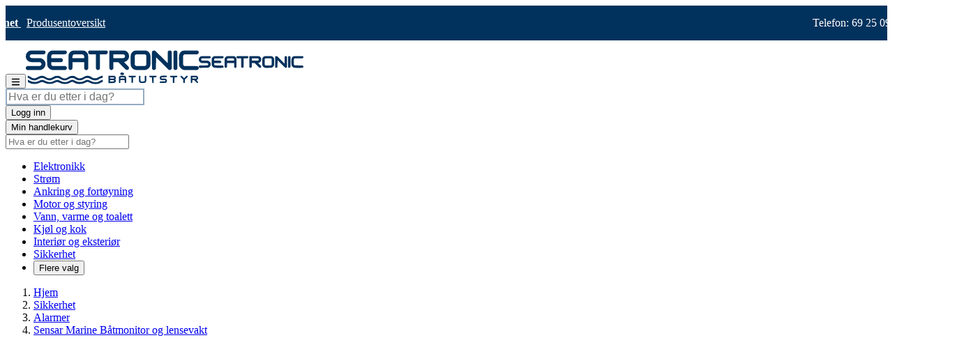

--- FILE ---
content_type: text/html;charset=utf-8
request_url: https://seatronic.no/sensar-marine-smartboat-one
body_size: 46914
content:
<!DOCTYPE html><html  lang="no" dir="ltr"><head><meta charset="utf-8"><meta name="viewport" content="width=device-width, initial-scale=1.0, maximum-scale=1.0, user-scalable=0, viewport-fit=cover"><title>Sensar Marine Båtmonitor og lensevakt - Seatronic</title><link rel="preconnect" href="https://p.typekit.net"><link rel="preconnect" href="https://embed.tawk.to"><script id="CookieConsent" src="https://policy.app.cookieinformation.com/uc.js" data-culture="NB" data-gcm-version="2.0" type="text/javascript"></script><style>body,html{max-width:100%!important}</style><style>.top-menu[data-v-78021e27] ul{align-items:center;display:flex;gap:calc(var(--spacing)*4)}.top-menu[data-v-78021e27] a:hover{text-decoration:underline}[data-v-78021e27] .search-bar-desktop{border:2px solid #94acc2;box-shadow:none!important;flex:1;font-size:var(--text-base);line-height:var(--tw-leading,var(--text-base--line-height))}[data-v-78021e27] .search-bar-desktop:focus-within{border-color:var(--color-primary-500)}[data-v-78021e27] .pagebuilder-column-line{margin-left:0;margin-right:0}[data-v-78021e27] .pagebuilder-column{font-size:var(--text-sm);line-height:var(--tw-leading,var(--text-sm--line-height));padding-left:0;padding-right:0}[data-v-78021e27] .right-navigation ul{align-items:center;display:flex;gap:calc(var(--spacing)*4);justify-content:flex-end;list-style:none}[data-v-78021e27] .right-navigation ul a{color:var(--ui-text-color);font-weight:400;text-decoration:none}[data-v-78021e27] .right-navigation ul a:hover{text-decoration:underline}[data-v-78021e27] .right-navigation ul li{margin-left:0;margin-right:0}.after-menu-items[data-v-78021e27]{border-top:1px solid color-mix(in oklab,var(--color-gray-300),transparent 70%);margin:0 calc(var(--spacing)*3);padding:calc(var(--spacing)*4) 0}.after-menu-items[data-v-78021e27] .pagebuilder-column:not(.right-navigation){display:none!important}.after-menu-items[data-v-78021e27] [data-appearance=contained]{padding:0}.after-menu-items[data-v-78021e27] .right-navigation ul{align-items:flex-start;display:flex;flex-direction:column;font-size:var(--text-base);line-height:var(--tw-leading,var(--text-base--line-height))}</style><style>@reference "tailwindcss";div[data-v-9d66cfee]>div{flex:1}</style><style>.icon[data-v-7fac84d8]{display:inline-block;vertical-align:middle}</style><style>.gallery-thumbnails [data-v-f9aa8fff] .splide__slide.is-active{border:2px solid var(--gallery-thumbs-active-border,var(--color-primary-500))}[data-v-f9aa8fff] .splide__slide{max-width:100%}[data-v-f9aa8fff] .splide__arrow--prev{left:10px}[data-v-f9aa8fff] .splide__arrow--next{right:10px}</style><style>@keyframes splide-loading{0%{transform:rotate(0)}to{transform:rotate(1turn)}}.splide__track--draggable{-webkit-touch-callout:none;-webkit-user-select:none;-moz-user-select:none;user-select:none}.splide__track--fade>.splide__list>.splide__slide{margin:0!important;opacity:0;z-index:0}.splide__track--fade>.splide__list>.splide__slide.is-active{opacity:1;z-index:1}.splide--rtl{direction:rtl}.splide__track--ttb>.splide__list{display:block}.splide__container{box-sizing:border-box;position:relative}.splide__list{backface-visibility:hidden;display:flex;height:100%;margin:0!important;padding:0!important}.splide.is-initialized:not(.is-active) .splide__list{display:block}.splide__pagination{align-items:center;display:flex;flex-wrap:wrap;justify-content:center;margin:0;pointer-events:none}.splide__pagination li{display:inline-block;line-height:1;list-style-type:none;margin:0;pointer-events:auto}.splide:not(.is-overflow) .splide__pagination{display:none}.splide__progress__bar{width:0}.splide{position:relative;visibility:hidden}.splide.is-initialized,.splide.is-rendered{visibility:visible}.splide__slide{backface-visibility:hidden;box-sizing:border-box;flex-shrink:0;list-style-type:none!important;margin:0;position:relative}.splide__slide img{vertical-align:bottom}.splide__spinner{animation:splide-loading 1s linear infinite;border:2px solid #999;border-left-color:transparent;border-radius:50%;contain:strict;display:inline-block;height:20px;inset:0;margin:auto;position:absolute;width:20px}.splide__sr{clip:rect(0 0 0 0);border:0;height:1px;margin:-1px;overflow:hidden;padding:0;position:absolute;width:1px}.splide__toggle.is-active .splide__toggle__play,.splide__toggle__pause{display:none}.splide__toggle.is-active .splide__toggle__pause{display:inline}.splide__track{overflow:hidden;position:relative;z-index:0}</style><link integrity="sha384-ABEf5Y2xKxP8tDx9V/kFzxWQwgCGxhmD/Q+DomakVl52CNd1fDdWapILNXI2roL+" rel="stylesheet" href="/_nuxt/entry.BpLlJiVs.css" crossorigin><link integrity="sha384-D7z6hBe57BpDmlPFAZlbE4QEDiLkjoTx/TVW3ZHNYOg+xsWep2cPZW7FY2TkpZcN" rel="stylesheet" href="/_nuxt/QuantityInput.YO7QWA5X.css" crossorigin><link integrity="sha384-yJsJiPTM9HZDPVi/FPzp+agz20X8Hslopr3AWi1dao9Y64o2627Dju73B0IHVoB2" rel="stylesheet" href="/_nuxt/default.CEvqb1Hi.css" crossorigin><link integrity="sha384-8V/lVxa+M29sfZI9DRYyxkF1gBQJCca3EcVjvL9PtVZQcJ8146Iw6RrzHylJPZGz" rel="stylesheet" href="/_nuxt/RecommendedProduct.CleSr5j9.css" crossorigin><link integrity="sha384-gMGHMhJtrO0rP4uB3OA+6WajEQxq9WVopujvKvaYFZ5xM8gAI7DfeQ6EBIA2Y4kn" rel="stylesheet" href="/_nuxt/ProductDetails.CDqRokck.css" crossorigin><link integrity="sha384-0FX21kbZTz5t3x+CJiygLbZVcvyXGxPH8fcPKXZ4Y6yAsKG1KhDgvzFS3PTS4v6+" rel="stylesheet" href="/_nuxt/BlogPost.DDHwvAhq.css" crossorigin><link integrity="sha384-sOuiFagiON1n1gz71ozmWqf2dLFeecEchQmqRF0OoTruP+NUGMGhqNvcfDSHMGFb" rel="stylesheet" href="/_nuxt/Carousel._uKa6oH9.css" crossorigin><link rel="preload" as="image" href="/_ipx/w_768&f_webp&fit_contain/cdn/media/catalog/product/7/7/7733f8608832b319807a8af7979345707838cbe7_SEN250007_01.jpg" imagesizes="(max-width: 768px) 100vw, 50vw" imagesrcset="/_ipx/w_1&f_webp&fit_contain/cdn/media/catalog/product/7/7/7733f8608832b319807a8af7979345707838cbe7_SEN250007_01.jpg 1w, /_ipx/w_2&f_webp&fit_contain/cdn/media/catalog/product/7/7/7733f8608832b319807a8af7979345707838cbe7_SEN250007_01.jpg 2w, /_ipx/w_384&f_webp&fit_contain/cdn/media/catalog/product/7/7/7733f8608832b319807a8af7979345707838cbe7_SEN250007_01.jpg 384w, /_ipx/w_768&f_webp&fit_contain/cdn/media/catalog/product/7/7/7733f8608832b319807a8af7979345707838cbe7_SEN250007_01.jpg 768w"><link integrity="sha384-EzFF2Mtd0SDkjN2x/eyZ3VicKmYYNIfhFEuSMHXKj6WvDgEMCci1lrSWAL8XT3HU" rel="modulepreload" as="script" crossorigin href="/_nuxt/CgkyDgKw.js"><link integrity="sha384-9bW7qKs4SHyV0LLfMg+c+M3pBWlz6xEuFoLXnJZt1T9EutEDNP64RLRnUWc6fAGQ" rel="modulepreload" as="script" crossorigin href="/_nuxt/QwLoptVL.js"><link integrity="sha384-aErN9OEE6LZ5i2zaBqTe3RyokeXWS4Wl9RKYZScRCBpRmj0/KS26woQqWga2KG3i" rel="modulepreload" as="script" crossorigin href="/_nuxt/BbFEgbz7.js"><link integrity="sha384-889heV7KxNXn2UDBAkXazJ7Ql8AjksKUDIDhhL1Wl0/qSYsbWhbDzGvvqm2t+QmH" rel="modulepreload" as="script" crossorigin href="/_nuxt/DPqZKo5g.js"><link integrity="sha384-+LgWxR+/aOwsmQRAaQ68yqNOv/8xxgBlLw7n0fqpwwoNsBQXv8odsPXntG1Pp0pr" rel="modulepreload" as="script" crossorigin href="/_nuxt/BwmWUMP3.js"><link integrity="sha384-d8w/Q4JTTRA1wky2kfEJSJNAg8ujaVbkgDBwGnzjZUBTQYp9iHGdatUsEWlCagMk" rel="modulepreload" as="script" crossorigin href="/_nuxt/BOgY0MBF.js"><link integrity="sha384-s7++LSXJePL41nl5Pr/agJpzW5msWRNJELAWo07J0tMmWwXhmNHS1p/A0bPNcRtA" rel="modulepreload" as="script" crossorigin href="/_nuxt/BvJFpZz4.js"><link integrity="sha384-r+KMedjaugG8tXH+HEQ35mUIG+D9u/dlW+ZKfxmTstSIrRqZ5sZ34Ui8A2wOytdE" rel="modulepreload" as="script" crossorigin href="/_nuxt/CBj9PLUt.js"><link integrity="sha384-vDGxgMb3XA14ce9AV4n6CCkfFoE5eCrO5zeXuwF76QdT6WlCYGx3G3s356kgXAlR" rel="modulepreload" as="script" crossorigin href="/_nuxt/BQxnMgCW.js"><link integrity="sha384-Fk9tCUFB+zyAlPIBAzSdnMnI6L0X7ilXrNls80cXLDTYKaCUviCBuUCFsyvCqpAo" rel="modulepreload" as="script" crossorigin href="/_nuxt/BpkhZkJu.js"><link integrity="sha384-Jy0dgX4t5rU86GRvhQO3eexZqWeuSAL2fD6e66cfFuRNIxLJcub8kdlvr6oX27T5" rel="modulepreload" as="script" crossorigin href="/_nuxt/CSrZ2KOv.js"><link integrity="sha384-Snv5OTxkulrD44uHQ88VmYdmgK50740HjzTZJ5RRgjwG4gr9TxkyibyvQWT9PZ33" rel="modulepreload" as="script" crossorigin href="/_nuxt/md6pdzgD.js"><link integrity="sha384-e+N3N0U6SA6gqdyVy+trfuRgsW1S4iaVryEuZ2tuC8F5aw9ale14VEzkxOq9U/l6" rel="modulepreload" as="script" crossorigin href="/_nuxt/C2MfjuSe.js"><link integrity="sha384-t1tFne6I8GReyQaHjp2qDqHw+f+ajIyblbM5r2uWwWftMaCn8A/RWpJ9OL2cPc8S" rel="modulepreload" as="script" crossorigin href="/_nuxt/C4qeyPki.js"><link integrity="sha384-kOFfepXztbf53kQrp6+4J2vpauJD6E6hpLwXeubhJAKFPQdlSEw5fbb/BWuQH4Di" rel="modulepreload" as="script" crossorigin href="/_nuxt/D5qhkGvd.js"><link integrity="sha384-QQaPz5HB08TqKdZShwdcP3T63g4TLgnlrxmfNtAV+ttk6RZWQiA7j4IT5i9Yq+Fo" rel="modulepreload" as="script" crossorigin href="/_nuxt/D29UrA8S.js"><link integrity="sha384-c00IOmeHMfOwhacsDnXiFm9A3mk/T9J4TXsNOLdcl0yGvR/bEC43tJPiIOa8/wUO" rel="modulepreload" as="script" crossorigin href="/_nuxt/BjoQNG-s.js"><link integrity="sha384-6YO804vZJX3a9D0ZEKtJijYLYpV4LvrWP+DzHleKogfMHejk/zltjxm4b8ZBiRL7" rel="modulepreload" as="script" crossorigin href="/_nuxt/WZyHEQoV.js"><link integrity="sha384-PztJU7l1Yt7CuhpwnklEjqRfxTJhV9XwMQyA2PJiqG6X7ZPGpfN82Z73JhVNd3Va" rel="modulepreload" as="script" crossorigin href="/_nuxt/C4ACIzlZ.js"><link integrity="sha384-mAyh/fDAY8K4WKXIkpmdV6AgC4NTK/2ZrLtgiuNq6ibgqSY/u+jQjhNk0Q5M757v" rel="modulepreload" as="script" crossorigin href="/_nuxt/Cu_3HDcD.js"><link integrity="sha384-7XjSkRqhUDVdaaNpI/PbfUA7U/i4S6nb9aLDm0eSBbHi9ljS6wofAsvl5sScj4SP" rel="modulepreload" as="script" crossorigin href="/_nuxt/BoIj-ZfF.js"><link integrity="sha384-siZmbNUs2Njt7J8EPrPZ1kW6Vt9wcq3vmUcb0bAkYkk7rZa3/YuGgcHipAjLhJ29" rel="modulepreload" as="script" crossorigin href="/_nuxt/0b_pyP5h.js"><link integrity="sha384-rv0XJ72h+rBRw3gIbbBAjpqRTOQTkpqbT6bI3AmxBcLXR/P6waTas70JqrRo8UOo" rel="modulepreload" as="script" crossorigin href="/_nuxt/B1gaWZRF.js"><link integrity="sha384-4lEZrfgEu94J7z54MzyRRq8D9MXszqBBiZJiPW1mn3ZRwDx2gIO+QAVEU2ESESfD" rel="modulepreload" as="script" crossorigin href="/_nuxt/B-RmgRR9.js"><link integrity="sha384-hguAIcoY/jFDPZrHwm0KJvVnsXZ6sE07ghWeWHh5MZZ70P2HIXZDDmjEuFnv7+R3" rel="modulepreload" as="script" crossorigin href="/_nuxt/tOwvu5No.js"><link integrity="sha384-17hM9Os6ygh9uXkeovembft7IYinPbM1oI1E+nbsmUYnFwOKP89u0O6X7mxf0gPe" rel="modulepreload" as="script" crossorigin href="/_nuxt/CE0_9IHw.js"><link integrity="sha384-E0gz4wYYEtnOnKwmZBbTDmP8ypWvoq8+RZck2T04kJLJu9DS9pbOdHOsIUWofy73" rel="modulepreload" as="script" crossorigin href="/_nuxt/BwvzYKWd.js"><link integrity="sha384-poQPWfbUOFUQEzAtoP7bkj3kM66jvYszEujE6kWQMjlMRY4x08uNf/zWVRX6beIS" rel="modulepreload" as="script" crossorigin href="/_nuxt/CJbmplXd.js"><link integrity="sha384-MiSqza7ggpz9OfnDLW2aYNjF6FHPI2xq3kgYkUe8JgpDvmSdShaoJhFoPwn5FLeF" rel="modulepreload" as="script" crossorigin href="/_nuxt/C74YKgSh.js"><link integrity="sha384-9Le9EYW+/Vhuk/1loCZWPt2pt2QvcGVR7k32thOqf5YnHXTvWWuYEHRqJWP3tP5C" rel="modulepreload" as="script" crossorigin href="/_nuxt/DTfcKqlE.js"><link integrity="sha384-UbxzMc85WykiE4iY2d1VYsh5RUWN9W2jwmjicrK8EUaGkKh8AYoAHf4Pnz6dYRBq" rel="modulepreload" as="script" crossorigin href="/_nuxt/CbmxRBMN.js"><link integrity="sha384-6qFaWnmj/jQS5wAXnIgJspj6oSXlIW0REXXtRArFyxW1A4nSwGpmkN79ykWhE4Q1" rel="modulepreload" as="script" crossorigin href="/_nuxt/BlZ0o6YN.js"><link integrity="sha384-4jHTz83MKvcMmGDivNfTJSncVYBMdqvlNV2pbbW8qjVAX6FpRiqPiDKQCi7jVqSL" rel="modulepreload" as="script" crossorigin href="/_nuxt/BvSQM0Ci.js"><link integrity="sha384-dR8Edn758dpY0tPycP4jisl041e3JezdOoJEA8fo4u1/DuvkMAPcxYQyR6e5bBV+" rel="modulepreload" as="script" crossorigin href="/_nuxt/C69H29pN.js"><link integrity="sha384-v1WIpGo1P4QtPQ5ne669joBvNoT84zmJ0zSf9oXjZabgbJ9yuERJIMCKnFOsY0cH" rel="modulepreload" as="script" crossorigin href="/_nuxt/DcQextnW.js"><link integrity="sha384-YataKAiN5w0l/EqCAKAmxfwlu5xBOKInwIoRlEJ+2TBFxzdUQalZfMCiUBIJKy5z" rel="modulepreload" as="script" crossorigin href="/_nuxt/DKj9_dFd.js"><link integrity="sha384-gwprlZKqXJJGnSzNMjG5Ny7ofaMcRC8pTEySaVdk7aUz5D6/HftfR6jtaqy4LXfs" rel="modulepreload" as="script" crossorigin href="/_nuxt/J4UxoWzh.js"><link integrity="sha384-qi9pXV3foraCTa8/apsbSU3bakUvuA4+XFIPqu/i+VlEkJEXVu/x1J3ljtOpJmp6" rel="modulepreload" as="script" crossorigin href="/_nuxt/CIJotGVh.js"><link integrity="sha384-kIhQOtisqgUcK2Q208VW+pjvKNUkQCXM6uVSFS+OY3qqPuV5VS6fLvXC07zOoave" rel="modulepreload" as="script" crossorigin href="/_nuxt/PE5IBCTf.js"><link integrity="sha384-MamRrJrsC26kr6vZjLvNDzchEL9Qt0aD8IoY6L+qS1C4Atqj6MOruKgirfxAy/kl" rel="modulepreload" as="script" crossorigin href="/_nuxt/D2PGaKY-.js"><link integrity="sha384-hY8Byz3dU25+hCU9JXiZH4/vxk++zJTMbfv+frujTkjpZW46sZxzEIUZgn//fKoG" rel="modulepreload" as="script" crossorigin href="/_nuxt/CuQrv91g.js"><link integrity="sha384-d4eNXFpBxFE7pDH+MzOck9GMvmUKZ01VgN9GjVT9Dw6HcHWCegRtjglaFNmyHkR2" rel="modulepreload" as="script" crossorigin href="/_nuxt/DjdaxKnI.js"><link integrity="sha384-2af6Xf+tkVqv+Sl6RzqIVq926y6cD8N3O4r3h4V3pfQhdGdjCDfwFBN+MABiIkkf" rel="modulepreload" as="script" crossorigin href="/_nuxt/CwVYs1dX.js"><link integrity="sha384-cEHhbLEv5JPYzePJ/2d20rBcWMvSGQYPIqyv3IQ84ePLUJWQUINALjRaUsQaogrR" rel="modulepreload" as="script" crossorigin href="/_nuxt/CLuDWW8X.js"><link integrity="sha384-Jy8Up48ErfSHTcDveBwmbqm3TWvsW6LnACb0Go1TnxT1cpXLSoqgzpFEDXftPnEs" rel="modulepreload" as="script" crossorigin href="/_nuxt/yF0EsA3S.js"><link integrity="sha384-/Olcz8l374v1C845pkCkef4tQadFGNOBVJjWj0J5tdeWXZDIGg1bXdGKiOXXmSIT" rel="modulepreload" as="script" crossorigin href="/_nuxt/zRNHPhZa.js"><link integrity="sha384-CEm3XaIGAT46v3LtYfd7rd38HSSu0nAEfFUml7eRXIbaTacWHCID5iqwYrKoN/pi" rel="modulepreload" as="script" crossorigin href="/_nuxt/0eW5FjMB.js"><link integrity="sha384-Ei9lrkugVTr9WV2/kXCc4AhKRuQnwBCL8/kKHjvrHTT9xyde4t4nW1Kh/BXpL/2T" rel="modulepreload" as="script" crossorigin href="/_nuxt/DrEKSLPL.js"><link integrity="sha384-Ug1YWhGN/haRh4MEsz4m2rancdat4OTZxriKuKeU63A40ZViD/ACs5UP2XcPhbCQ" rel="modulepreload" as="script" crossorigin href="/_nuxt/DWHx_1ti.js"><link integrity="sha384-ASzIq4oQIWU+pr1uK8hVKdcu46ePJrwfomdWtfyMC5Wedpftej+VKQPq4mCe29BK" rel="modulepreload" as="script" crossorigin href="/_nuxt/BZB4ap46.js"><link integrity="sha384-NmYcLeXUKwdwQ8cgcMdQ5yB5grg5uqVez7nKOyf6HmL9jkAxT4gPlkRZ87oww4Rp" rel="modulepreload" as="script" crossorigin href="/_nuxt/z6R9XTNT.js"><link integrity="sha384-vxWe9e7EqmznA84IZ3qWASD2plABpc5sUudvY72qjcKraQQqdSMAJeFOFJTMsgvD" rel="modulepreload" as="script" crossorigin href="/_nuxt/5X2w6Isl.js"><link integrity="sha384-/9DTJk8688GJ6seSZEExlFkZz92DztIEMkTWbOPwS+9u1ZdIPvcMQHfLZsnjWUkp" rel="modulepreload" as="script" crossorigin href="/_nuxt/CqkleIqs.js"><link integrity="sha384-6WXbfxePHm1vTX6+qVPcUpnEFFBAOnCJnO5so1ahZj0DNhNxVR0nk4e0bUPjewUC" rel="modulepreload" as="script" crossorigin href="/_nuxt/BdrMDWXl.js"><link integrity="sha384-hXocndoPMt2mQw2K5+qgzfeMnWjyFf1Gi7rHle2WJtOMXobrUlRj6t1FVNX5ORbj" rel="modulepreload" as="script" crossorigin href="/_nuxt/CievYGsQ.js"><link integrity="sha384-Zv0ShU4DhO8M6wTDFdPytlTQYheF3kBnUrDK1L+0p/09c1vwNrEaiga7mj6iXx4G" rel="modulepreload" as="script" crossorigin href="/_nuxt/Wg-iJPZM.js"><link integrity="sha384-gjCjwSXhKt2Hq1aH2lVvgw5B+Tcq+2r+Bs6wGrDLEgt7ZWV3KW9cl0S4jx/zXiqb" rel="modulepreload" as="script" crossorigin href="/_nuxt/BxpVFCNC.js"><link integrity="sha384-UexEG/WgD+pFpSRdirMd/b0jhDfgfoUXyOakFsN9eP7jsahd+0t1eaHiFUN8gOhX" rel="modulepreload" as="script" crossorigin href="/_nuxt/SlDxnXGf.js"><link integrity="sha384-ILDM5ZzFtVp6isBus6Gu8t3gvmMGvytaJsqs/SRs9HY/WndmReUATKhvWkTW1iXy" rel="modulepreload" as="script" crossorigin href="/_nuxt/DJaEdFh8.js"><link integrity="sha384-gQo6dwjBT84a3pc1nnQaUqkdg7IcfZr5IfmdUYeDT1RoAMsDYL9rEwK/8Eihifrn" rel="modulepreload" as="script" crossorigin href="/_nuxt/DbPF8J6c.js"><link integrity="sha384-Vgs4oXALNrLO7HKJ3X0g0ZTWH2MkfuwAZuCV5rW4hhRLrOk1gWSKLa64JAuuR6v2" rel="modulepreload" as="script" crossorigin href="/_nuxt/CDNCEMHM.js"><link integrity="sha384-0qI7x4Pjqjj0AeE8dIhQUTfElUp/2IMx8Vl8X/cREdyAfHNwpbKCxtpUHFbt5p8w" rel="preload" as="fetch" fetchpriority="low" crossorigin="anonymous" href="/_nuxt/builds/meta/0171b721-4d3c-493e-bb06-76f739cd0947.json"><script id="adTraction" src="https://pin.seatronic.no/jsTag?ap=1861777199" defer></script><meta property="og:site_name" name="og:site_name" content="Seatronic"><link rel="icon" href="/favicon.ico" sizes="any" type="image/x-icon"><link rel="icon" href="/favicon.svg" type="image/svg+xml"><script data-cookieconsent="ignore">window.dataLayer = window.dataLayer || [];
        if (localStorage.getItem('consentMode') === null) {
          dataLayer.push(['consent', 'default', {
            ad_personalization: 'denied',
            ad_storage: 'denied',
            analytics_storage: 'denied',
            functionality_storage: 'granted',
            personalization_storage: 'denied',
            security_storage: 'granted',
            wait_for_update: 500,
          }]);
        } else {
          dataLayer.push(['consent', 'default', JSON.parse(localStorage.getItem('consentMode'))]);
        }        
        dataLayer.push(['set', 'ads_data_redaction', true]);
        dataLayer.push(['set', 'url_passthrough', true]);</script><script>var loadDeferredStyles = function() {
    	var addStylesNode = document.getElementById("deferred-styles");
    	var replacement = document.createElement("div");
    	replacement.innerHTML = addStylesNode.textContent;
    	document.body.appendChild(replacement)
    	addStylesNode.parentElement.removeChild(addStylesNode);
    };
    var raf = window.requestAnimationFrame || window.mozRequestAnimationFrame ||
    window.webkitRequestAnimationFrame || window.msRequestAnimationFrame;
    if (raf) raf(function() { window.setTimeout(loadDeferredStyles, 0); });
    else window.addEventListener('load', loadDeferredStyles);</script><noscript id="deferred-styles">
            <link rel="stylesheet" href="https://use.typekit.net/unv5kui.css">
          </noscript><link id="i18n-xd" rel="alternate" href="https://seatronic.no/sensar-marine-smartboat-one" hreflang="x-default"><link id="i18n-can" rel="canonical" href="https://seatronic.no/sensar-marine-smartboat-one"><meta id="i18n-og-url" property="og:url" content="https://seatronic.no/sensar-marine-smartboat-one"><meta id="i18n-og" property="og:locale" content="no"><meta property="og:image" content="https://backend.seatronic.no/media/catalog/product/cache/d570309f47b4a481ed4363996ebc1569/7/7/7733f8608832b319807a8af7979345707838cbe7_SEN250007_01.jpg"><meta property="og:title" content="Sensar Marine Båtmonitor og lensevakt"><meta name="description" content><meta property="og:description" content><script integrity="sha384-EzFF2Mtd0SDkjN2x/eyZ3VicKmYYNIfhFEuSMHXKj6WvDgEMCci1lrSWAL8XT3HU" type="module" src="/_nuxt/CgkyDgKw.js" crossorigin></script><script id="unhead:payload" type="application/json">{"titleTemplate":"%s - Seatronic"}</script><script>"use strict";(()=>{const t=window,e=document.documentElement,c=["dark","light"],n=getStorageValue("localStorage","nuxt-color-mode")||"light";let i=n==="system"?u():n;const r=e.getAttribute("data-color-mode-forced");r&&(i=r),l(i),t["__NUXT_COLOR_MODE__"]={preference:n,value:i,getColorScheme:u,addColorScheme:l,removeColorScheme:d};function l(o){const s=""+o+"",a="";e.classList?e.classList.add(s):e.className+=" "+s,a&&e.setAttribute("data-"+a,o)}function d(o){const s=""+o+"",a="";e.classList?e.classList.remove(s):e.className=e.className.replace(new RegExp(s,"g"),""),a&&e.removeAttribute("data-"+a)}function f(o){return t.matchMedia("(prefers-color-scheme"+o+")")}function u(){if(t.matchMedia&&f("").media!=="not all"){for(const o of c)if(f(":"+o).matches)return o}return"light"}})();function getStorageValue(t,e){switch(t){case"localStorage":return window.localStorage.getItem(e);case"sessionStorage":return window.sessionStorage.getItem(e);case"cookie":return getCookie(e);default:return null}}function getCookie(t){const c=("; "+window.document.cookie).split("; "+t+"=");if(c.length===2)return c.pop()?.split(";").shift()}</script></head><body  id="html-body" class="product-page" style=""><!--teleport start anchor--><div role="region" class="fixed flex flex-col z-60 w-full sm:w-96 bottom-0 sm:bottom-4 left-0 sm:left-4"><!----></div><!--teleport anchor--><div id="__nuxt"><div><div><div class="fixed top-0 left-0 right-0 h-[3px] w-auto z-[200] bg-gradient-to-r pointer-events-none origin-left from-primary-700 via-primary-500 to-primary-400 opacity-0" style="transform:scaleX(0);transition:transform 0.1s, height 0.4s, opacity 0.4s;"></div><!----><!--[--><header class="bg-light sticky top-0 z-20 app-header" data-v-78021e27><!----><div style="background-color:#01325d;" class="h-8 text-xs lg:text-base" data-v-78021e27 data-v-9d66cfee><div data-v-9d66cfee><div class="cms-content"><style type="text/css">#html-body [data-pb-style=JUCU0TQ],#html-body [data-pb-style=VL6WDIY]{background-position:left top;background-size:cover;background-repeat:no-repeat;background-attachment:scroll}#html-body [data-pb-style=VL6WDIY]{justify-content:flex-start;display:flex;flex-direction:column}#html-body [data-pb-style=JUCU0TQ]{align-self:stretch}#html-body [data-pb-style=KN4Q3CC]{display:flex;width:100%}#html-body [data-pb-style=VA9N626]{justify-content:center;display:flex;flex-direction:column;background-position:left top;background-size:cover;background-repeat:no-repeat;background-attachment:scroll;width:calc(25% - -120px);margin-left:-120px;align-self:stretch}#html-body [data-pb-style=DKL6KT3]{text-align:left}#html-body [data-pb-style=DO5UNII],#html-body [data-pb-style=UWTB9PV]{justify-content:center;display:flex;flex-direction:column;background-position:left top;background-size:cover;background-repeat:no-repeat;background-attachment:scroll;align-self:stretch}#html-body [data-pb-style=DO5UNII]{width:41.6667%}#html-body [data-pb-style=UWTB9PV]{width:calc(33.3333% - -100px);margin-right:-100px}#html-body [data-pb-style=GTHLQHH]{text-align:right}</style><div data-content-type="row" data-appearance="contained" data-element="main"><div data-enable-parallax="0" data-parallax-speed="0.5" data-background-images="{}" data-background-type="image" data-video-loop="true" data-video-play-only-visible="true" data-video-lazy-load="true" data-video-fallback-src="" data-element="inner" data-pb-style="VL6WDIY"><div class="pagebuilder-column-group" data-background-images="{}" data-content-type="column-group" data-appearance="default" data-grid-size="12" data-spacing="gap-4" data-element="main" data-pb-style="JUCU0TQ"><div class="pagebuilder-column-line" data-content-type="column-line" data-element="main" data-pb-style="KN4Q3CC"><div class="pagebuilder-column pagebuilder-mobile-hidden" data-content-type="column" data-appearance="full-height" data-background-images="{}" data-element="main" data-pb-style="VA9N626"><div class="max-w-none" data-content-type="text" data-appearance="default" data-element="main" data-pb-style="DKL6KT3"><p><span style="color:#ffffff;"><a href="/magasinet" style="color:#ffffff;"><strong>Seatronic Magasinet </strong></a>  <a href="/collection/leverandorer.html" style="color:#ffffff;">Produsentoversikt</a></span></p></div></div><div class="pagebuilder-column" data-content-type="column" data-appearance="full-height" data-background-images="{}" data-element="main" data-pb-style="DO5UNII"><div data-content-type="html" data-appearance="default" data-element="main" data-decoded="true"><div class="text-center text-white font-semibold"><div><template><p class="">Vi sender samme dag!*</p></template></div></div></div></div><div class="pagebuilder-column pagebuilder-mobile-hidden" data-content-type="column" data-appearance="full-height" data-background-images="{}" data-element="main" data-pb-style="UWTB9PV"><div class="prose dark:prose-invert max-w-none" data-content-type="text" data-appearance="default" data-element="main" data-pb-style="GTHLQHH"><p><span style="color:#ffffff;">Telefon: 69 25 09 60   <a href="/infosenter" style="color:#ffffff;">Infosenter</a></span></p></div></div></div></div></div></div></div></div></div><div class="hidden lg:block my-2" data-v-78021e27><style>#html-body [data-pb-style=CX4O08O],#html-body [data-pb-style=KNR1HW0]{background-position:left top;background-size:cover;background-repeat:no-repeat;background-attachment:scroll}#html-body [data-pb-style=CX4O08O]{justify-content:flex-start;display:flex;flex-direction:column}#html-body [data-pb-style=KNR1HW0]{align-self:stretch}#html-body [data-pb-style=KMJNWXG]{display:flex;width:100%}#html-body [data-pb-style=B6HCQJY],#html-body [data-pb-style=T43305P]{justify-content:flex-start;display:flex;flex-direction:column;background-position:left top;background-size:cover;background-repeat:no-repeat;background-attachment:scroll;width:50%;align-self:stretch}</style><div><div data-content-type="row" data-appearance="contained" data-element="main"><div class="pagebuilder-mobile-only" data-enable-parallax="0" data-parallax-speed="0.5" data-background-images="{}" data-background-type="image" data-video-loop="true" data-video-play-only-visible="true" data-video-lazy-load="true" data-video-fallback-src="" data-element="inner" data-pb-style="CX4O08O"><div class="pagebuilder-column-group" data-background-images="{}" data-content-type="column-group" data-appearance="default" data-grid-size="12" data-element="main" data-pb-style="KNR1HW0"><div class="pagebuilder-column-line" data-content-type="column-line" data-element="main" data-pb-style="KMJNWXG"><div class="pagebuilder-column" data-content-type="column" data-appearance="full-height" data-background-images="{}" data-element="main" data-pb-style="T43305P"><div class="prose dark:prose-invert max-w-none" data-content-type="text" data-appearance="default" data-element="main"><p>Telefon: 69 25 09 60</p></div></div><div class="pagebuilder-column right-navigation" data-content-type="column" data-appearance="full-height" data-background-images="{}" data-element="main" data-pb-style="B6HCQJY"><div class="prose dark:prose-invert max-w-none" data-content-type="text" data-appearance="default" data-element="main"><ul class="not-prose"><li><a tabindex="0" href="/magasinet"><strong>Seatronic magasinet</strong></a></li><li><a tabindex="-1" href="/collection/leverandorer.html">Produsentoversikt</a></li><li id="Q17WV1U"><a tabindex="0" href="/infosenter">Infosenter</a></li></ul></div></div></div></div></div></div></div></div><div class="" data-v-78021e27></div><div class="bg-light h-[110px] lg:h-[72px]" data-v-78021e27><div class="container mx-auto flex items-center py-2 justify-between" data-v-78021e27><span class="w-10 h-1 md:hidden" data-v-78021e27></span><button class="cursor-pointer disabled:cursor-not-allowed disabled:opacity-70 shrink-0 transition-all duration-700 ease-in-out focus-visible:outline-none rounded-md inline-flex items-center disabled:bg-transparent focus-visible:ring-2 focus-visible:ring-inset focus-visible:ring-primary-500 text-lg gap-x-2.5 px-3.5 py-3 absolute text-body-text hover:bg-primary-700 md:hidden pl-0" type="button" data-v-78021e27><!--[--><!--[--><svg class="icon size-4.5 text-3xl" style="width:1em;height:1em;" viewbox="0 0 448 512" xmlns="http://www.w3.org/2000/svg" aria-hidden="true" data-v-7fac84d8><path fill="currentColor" d="M0 96c0-17.7 14.3-32 32-32h384c17.7 0 32 14.3 32 32s-14.3 32-32 32H32c-17.7 0-32-14.3-32-32m0 160c0-17.7 14.3-32 32-32h384c17.7 0 32 14.3 32 32s-14.3 32-32 32H32c-17.7 0-32-14.3-32-32m448 160c0 17.7-14.3 32-32 32H32c-17.7 0-32-14.3-32-32s14.3-32 32-32h384c17.7 0 32 14.3 32 32"/></svg><!--]--><!--[--><!----><!--]--><!--[--><!----><!--]--><!--]--></button><a href="/" class="" data-v-78021e27><!--[--><img onerror="this.setAttribute(&#39;data-error&#39;, 1)" width="248" height="49" alt="Seatronic" data-nuxt-img sizes="248px" srcset="/_ipx/s_248x49/logo.svg 248w, /_ipx/s_496x98/logo.svg 496w" class="hidden md:inline-block" src="/_ipx/s_496x98/logo.svg"><img onerror="this.setAttribute(&#39;data-error&#39;, 1)" width="150" height="63" alt="Seatronic" data-nuxt-img sizes="248px" srcset="/_ipx/s_248x104/logoSmallDark.svg 248w, /_ipx/s_496x208/logoSmallDark.svg 496w" class="md:hidden" src="/_ipx/s_496x208/logoSmallDark.svg"><!--]--></a><div class="hidden lg:block flex-1 h-full mx-20" data-v-78021e27><div data-v-78021e27><div class="relative"><input id="v-0-0" class="form-input block w-full focus:outline-none border-none disabled:cursor-not-allowed disabled:opacity-75 bg-default placeholder:text-surface-400 ring-1 ring-inset focus:ring-2 rounded-md shadow-sm text-surface-700 dark:text-surface-200 text-base md:text-sm px-3 py-2 ring-surface-200 dark:ring-surface-500 focus:ring-primary-500 ps-10 search-bar-desktop" type="search" placeholder="Hva er du etter i dag?" aria-label="Search" tabindex="0" value><span class="absolute inset-y-0 start-0 flex items-center px-2.5 pointer-events-none"><!--[--><span class="icon i-ui-magnifying-glass text-surface-500 dark:text-surface-300" style="" data-v-7fac84d8></span><!--]--></span><!----></div><!----></div></div><div class="flex items-center" data-v-78021e27><div><button class="cursor-pointer disabled:cursor-not-allowed disabled:opacity-70 shrink-0 transition-all duration-700 ease-in-out focus-visible:outline-none rounded-md inline-flex items-center disabled:bg-transparent focus-visible:ring-2 focus-visible:ring-inset text-lg gap-x-2.5 px-3.5 py-2.5 dark:text-white dark:hover:bg-surface-700 focus-visible:ring-surface-600 text-dark hover:bg-gray-200" type="button"><!--[--><!--[--><!----><!--]--><!--[--><span class="icon i-ui-user w-5 h-5" style="" data-v-7fac84d8></span><span class="sr-only">Logg inn</span><!--]--><!--[--><!----><!--]--><!--]--></button></div><div><div class="relative inline-block"><!--[--><button class="cursor-pointer disabled:cursor-not-allowed disabled:opacity-70 shrink-0 transition-all duration-700 ease-in-out focus-visible:outline-none rounded-md inline-flex items-center disabled:bg-transparent focus-visible:ring-2 focus-visible:ring-inset text-lg gap-x-2.5 px-3.5 py-2.5 dark:text-white dark:hover:bg-surface-700 focus-visible:ring-surface-600 text-dark hover:bg-gray-200" type="button"><!--[--><!--[--><!----><!--]--><!--[--><span class="icon i-ui-cart-shopping w-5 h-5" style="" data-v-7fac84d8></span><span class="sr-only">Min handlekurv</span><!--]--><!--[--><!----><!--]--><!--]--></button><!--]--><!----></div><!----><div><!----></div></div></div></div><div class="lg:hidden container mx-auto" data-v-78021e27><div data-v-78021e27><div class="relative"><input id="v-0-1" class="form-input block w-full focus:outline-none border-none disabled:cursor-not-allowed disabled:opacity-75 bg-default placeholder:text-surface-400 ring-1 ring-inset focus:ring-2 rounded-md shadow-sm text-surface-700 dark:text-surface-200 md:text-sm px-3 ring-surface-200 dark:ring-surface-500 focus:ring-primary-500 ps-10 text-base py-1.5" type="search" placeholder="Hva er du etter i dag?" aria-label="Search" tabindex="0" value><span class="absolute inset-y-0 start-0 flex items-center px-2.5 pointer-events-none"><!--[--><span class="icon i-ui-magnifying-glass text-surface-500 dark:text-surface-300" style="" data-v-7fac84d8></span><!--]--></span><!----></div><!----></div></div><!----></div><div class="bg-light relative hidden lg:block" data-v-78021e27><div class="container mx-auto flex items-center gap-4 pt-1.5" data-v-78021e27><!--[--><div class="h-full w-full" data-v-78021e27><!----><nav aria-label="Menu principal" class="h-full w-full"><ul role="menubar" class="h-full flex justify-between items-start w-full"><!--[--><li class="h-full" role="presentation"><a role="menuitem" href="/elektronikk" class="cursor-pointer disabled:cursor-not-allowed disabled:opacity-70 shrink-0 transition-all duration-700 ease-in-out focus-visible:outline-none items-center disabled:bg-transparent gap-x-2 block text-sm lg:text-base font-medium hover:text-primary-400 rounded-md p-2 pb-3.5 bg-transparent text-current" as="button" type="button" active="false" exact="false"><!--[--><!--[--><!----><!--]--><!--[-->Elektronikk<!--]--><!--[--><!----><!--]--><!--]--></a></li><li class="h-full" role="presentation"><a role="menuitem" href="/strom" class="cursor-pointer disabled:cursor-not-allowed disabled:opacity-70 shrink-0 transition-all duration-700 ease-in-out focus-visible:outline-none items-center disabled:bg-transparent gap-x-2 block text-sm lg:text-base font-medium hover:text-primary-400 rounded-md p-2 pb-3.5 bg-transparent text-current" as="button" type="button" active="false" exact="false"><!--[--><!--[--><!----><!--]--><!--[-->Strøm<!--]--><!--[--><!----><!--]--><!--]--></a></li><li class="h-full" role="presentation"><a role="menuitem" href="/ankring-og-fortoyning" class="cursor-pointer disabled:cursor-not-allowed disabled:opacity-70 shrink-0 transition-all duration-700 ease-in-out focus-visible:outline-none items-center disabled:bg-transparent gap-x-2 block text-sm lg:text-base font-medium hover:text-primary-400 rounded-md p-2 pb-3.5 bg-transparent text-current" as="button" type="button" active="false" exact="false"><!--[--><!--[--><!----><!--]--><!--[-->Ankring og fortøyning<!--]--><!--[--><!----><!--]--><!--]--></a></li><li class="h-full" role="presentation"><a role="menuitem" href="/styring-og-propell" class="cursor-pointer disabled:cursor-not-allowed disabled:opacity-70 shrink-0 transition-all duration-700 ease-in-out focus-visible:outline-none items-center disabled:bg-transparent gap-x-2 block text-sm lg:text-base font-medium hover:text-primary-400 rounded-md p-2 pb-3.5 bg-transparent text-current" as="button" type="button" active="false" exact="false"><!--[--><!--[--><!----><!--]--><!--[-->Motor og styring<!--]--><!--[--><!----><!--]--><!--]--></a></li><li class="h-full" role="presentation"><a role="menuitem" href="/vann-varme-og-toalett" class="cursor-pointer disabled:cursor-not-allowed disabled:opacity-70 shrink-0 transition-all duration-700 ease-in-out focus-visible:outline-none items-center disabled:bg-transparent gap-x-2 block text-sm lg:text-base font-medium hover:text-primary-400 rounded-md p-2 pb-3.5 bg-transparent text-current" as="button" type="button" active="false" exact="false"><!--[--><!--[--><!----><!--]--><!--[-->Vann, varme og toalett<!--]--><!--[--><!----><!--]--><!--]--></a></li><li class="h-full" role="presentation"><a role="menuitem" href="/kjol-og-kok" class="cursor-pointer disabled:cursor-not-allowed disabled:opacity-70 shrink-0 transition-all duration-700 ease-in-out focus-visible:outline-none items-center disabled:bg-transparent gap-x-2 block text-sm lg:text-base font-medium hover:text-primary-400 rounded-md p-2 pb-3.5 bg-transparent text-current" as="button" type="button" active="false" exact="false"><!--[--><!--[--><!----><!--]--><!--[-->Kjøl og kok<!--]--><!--[--><!----><!--]--><!--]--></a></li><li class="h-full" role="presentation"><a role="menuitem" href="/interior-og-eksterior" class="cursor-pointer disabled:cursor-not-allowed disabled:opacity-70 shrink-0 transition-all duration-700 ease-in-out focus-visible:outline-none items-center disabled:bg-transparent gap-x-2 block text-sm lg:text-base font-medium hover:text-primary-400 rounded-md p-2 pb-3.5 bg-transparent text-current" as="button" type="button" active="false" exact="false"><!--[--><!--[--><!----><!--]--><!--[-->Interiør og eksteriør<!--]--><!--[--><!----><!--]--><!--]--></a></li><li class="h-full" role="presentation"><a role="menuitem" href="/sikkerhet" class="cursor-pointer disabled:cursor-not-allowed disabled:opacity-70 shrink-0 transition-all duration-700 ease-in-out focus-visible:outline-none items-center disabled:bg-transparent gap-x-2 block text-sm lg:text-base font-medium hover:text-primary-400 rounded-md p-2 pb-3.5 bg-transparent text-current" as="button" type="button" active="false" exact="false"><!--[--><!--[--><!----><!--]--><!--[-->Sikkerhet<!--]--><!--[--><!----><!--]--><!--]--></a></li><li class="h-full" role="presentation"><button class="cursor-pointer disabled:cursor-not-allowed disabled:opacity-70 shrink-0 transition-all duration-700 ease-in-out focus-visible:outline-none items-center disabled:bg-transparent gap-x-2 block text-sm lg:text-base font-medium hover:text-primary-400 rounded-md p-2 pb-3.5 bg-transparent text-current" type="button" role="menuitem"><!--[--><!--[--><!----><!--]--><!--[-->Flere valg<!--]--><!--[--><!----><!--]--><!--]--></button></li><!--]--></ul><!----></nav></div><!--]--></div></div><!----><!----></header><span data-v-78021e27></span><!--]--><main><!--[--><div class="product-page"><div class="container mx-auto px-2 md:px-0"><!----><nav aria-label="Breadcrumb" class="relative overflow-x-auto my-5"><ol class="flex items-center gap-x-1.5"><!--[--><li class="flex shrink-0 items-center gap-x-1.5 text-surface-500 dark:text-surface-300 text-sm leading-6 min-w-0"><a href="/" class="flex items-center gap-x-1.5 group font-normal hover:text-surface-900 dark:text-surface-400 dark:hover:text-surface-200 hover:underline" inactiveclass as="span" type="button" exact="true"><!--[--><!--[--><!----><!--]--><!--[--><span class="block shrink-0">Hjem</span><!--]--><!--]--></a><!--[--><span class="shrink-0 w-3 h-3 text-surface-400 i-ui-chevron-right" role="presentation"></span><!--]--></li><li class="flex shrink-0 items-center gap-x-1.5 text-surface-500 dark:text-surface-300 text-sm leading-6 min-w-0"><a href="/sikkerhet" class="flex items-center gap-x-1.5 group font-normal hover:text-surface-900 dark:text-surface-400 dark:hover:text-surface-200 hover:underline" inactiveclass as="span" type="button" exact="true"><!--[--><!--[--><!----><!--]--><!--[--><span class="block shrink-0">Sikkerhet</span><!--]--><!--]--></a><!--[--><span class="shrink-0 w-3 h-3 text-surface-400 i-ui-chevron-right" role="presentation"></span><!--]--></li><li class="flex shrink-0 items-center gap-x-1.5 text-surface-500 dark:text-surface-300 text-sm leading-6 min-w-0"><a href="/sikkerhet/alarmer" class="flex items-center gap-x-1.5 group font-normal hover:text-surface-900 dark:text-surface-400 dark:hover:text-surface-200 hover:underline" inactiveclass as="span" type="button" exact="true"><!--[--><!--[--><!----><!--]--><!--[--><span class="block shrink-0">Alarmer</span><!--]--><!--]--></a><!--[--><span class="shrink-0 w-3 h-3 text-surface-400 i-ui-chevron-right" role="presentation"></span><!--]--></li><li class="flex shrink-0 items-center gap-x-1.5 text-surface-500 dark:text-surface-300 text-sm leading-6 min-w-0"><a aria-current="page" href="/sensar-marine-smartboat-one" class="flex items-center gap-x-1.5 group font-normal hover:text-surface-900 dark:text-surface-400 dark:hover:text-surface-200 hover:underline font-medium text-surface-900 pointer-events-none flex items-center gap-x-1.5 group font-normal hover:text-surface-900 dark:text-surface-400 dark:hover:text-surface-200 hover:underline" inactiveclass as="span" type="button" exact="true"><!--[--><!--[--><!----><!--]--><!--[--><span class="block shrink-0">Sensar Marine Båtmonitor og lensevakt</span><!--]--><!--]--></a><!----></li><!--]--></ol></nav><div class="grid grid-cols-1 md:grid-cols-2 gap-4"><!--[--><div data-v-f9aa8fff><div class="flex flex-col md:flex-row-reverse gap-4" data-v-f9aa8fff><div class="splide md:flex-1" data-v-f9aa8fff><div class="relative"><div class="splide__track mx-5"><ul class="splide__list"><!--[--><!--[--><li class="splide__slide" data-v-f9aa8fff><!--[--><div class="relative w-full h-full" data-v-f9aa8fff><img onerror="this.setAttribute(&#39;data-error&#39;, 1)" alt="Sensar Marine Båtmonitor og lensevakt" loading="eager" data-nuxt-img sizes="(max-width: 768px) 100vw, 50vw" srcset="/_ipx/w_1&amp;f_webp&amp;fit_contain/cdn/media/catalog/product/7/7/7733f8608832b319807a8af7979345707838cbe7_SEN250007_01.jpg 1w, /_ipx/w_2&amp;f_webp&amp;fit_contain/cdn/media/catalog/product/7/7/7733f8608832b319807a8af7979345707838cbe7_SEN250007_01.jpg 2w, /_ipx/w_384&amp;f_webp&amp;fit_contain/cdn/media/catalog/product/7/7/7733f8608832b319807a8af7979345707838cbe7_SEN250007_01.jpg 384w, /_ipx/w_768&amp;f_webp&amp;fit_contain/cdn/media/catalog/product/7/7/7733f8608832b319807a8af7979345707838cbe7_SEN250007_01.jpg 768w" class="cursor-zoom-in max-h-full mx-auto" src="/_ipx/w_768&amp;f_webp&amp;fit_contain/cdn/media/catalog/product/7/7/7733f8608832b319807a8af7979345707838cbe7_SEN250007_01.jpg" data-v-f9aa8fff></div><!--]--></li><li class="splide__slide" data-v-f9aa8fff><!--[--><div class="relative w-full h-full" data-v-f9aa8fff><img onerror="this.setAttribute(&#39;data-error&#39;, 1)" alt="Sensar Marine Båtmonitor og lensevakt" loading="lazy" data-nuxt-img sizes="(max-width: 768px) 100vw, 50vw" srcset="/_ipx/w_1&amp;f_webp&amp;fit_contain/cdn/media/catalog/product/e/1/e1727c4868d61d07da085c2c3580c76592051c30_SEN250007_02.jpg 1w, /_ipx/w_2&amp;f_webp&amp;fit_contain/cdn/media/catalog/product/e/1/e1727c4868d61d07da085c2c3580c76592051c30_SEN250007_02.jpg 2w, /_ipx/w_384&amp;f_webp&amp;fit_contain/cdn/media/catalog/product/e/1/e1727c4868d61d07da085c2c3580c76592051c30_SEN250007_02.jpg 384w, /_ipx/w_768&amp;f_webp&amp;fit_contain/cdn/media/catalog/product/e/1/e1727c4868d61d07da085c2c3580c76592051c30_SEN250007_02.jpg 768w" class="cursor-zoom-in max-h-full mx-auto" src="/_ipx/w_768&amp;f_webp&amp;fit_contain/cdn/media/catalog/product/e/1/e1727c4868d61d07da085c2c3580c76592051c30_SEN250007_02.jpg" data-v-f9aa8fff></div><!--]--></li><li class="splide__slide" data-v-f9aa8fff><!--[--><div class="relative w-full h-full" data-v-f9aa8fff><img onerror="this.setAttribute(&#39;data-error&#39;, 1)" alt="Sensar Marine Båtmonitor og lensevakt" loading="lazy" data-nuxt-img sizes="(max-width: 768px) 100vw, 50vw" srcset="/_ipx/w_1&amp;f_webp&amp;fit_contain/cdn/media/catalog/product/2/3/23a3d7833f5774681af1ef0c025f5f573fc72228_SEN250007_05.jpg 1w, /_ipx/w_2&amp;f_webp&amp;fit_contain/cdn/media/catalog/product/2/3/23a3d7833f5774681af1ef0c025f5f573fc72228_SEN250007_05.jpg 2w, /_ipx/w_384&amp;f_webp&amp;fit_contain/cdn/media/catalog/product/2/3/23a3d7833f5774681af1ef0c025f5f573fc72228_SEN250007_05.jpg 384w, /_ipx/w_768&amp;f_webp&amp;fit_contain/cdn/media/catalog/product/2/3/23a3d7833f5774681af1ef0c025f5f573fc72228_SEN250007_05.jpg 768w" class="cursor-zoom-in max-h-full mx-auto" src="/_ipx/w_768&amp;f_webp&amp;fit_contain/cdn/media/catalog/product/2/3/23a3d7833f5774681af1ef0c025f5f573fc72228_SEN250007_05.jpg" data-v-f9aa8fff></div><!--]--></li><li class="splide__slide" data-v-f9aa8fff><!--[--><div class="relative w-full h-full" data-v-f9aa8fff><img onerror="this.setAttribute(&#39;data-error&#39;, 1)" alt="Sensar Marine Båtmonitor og lensevakt" loading="lazy" data-nuxt-img sizes="(max-width: 768px) 100vw, 50vw" srcset="/_ipx/w_1&amp;f_webp&amp;fit_contain/cdn/media/catalog/product/9/4/943a282635dddc9e73ee29441c3124e6142b4f88_SEN250007_03.jpg 1w, /_ipx/w_2&amp;f_webp&amp;fit_contain/cdn/media/catalog/product/9/4/943a282635dddc9e73ee29441c3124e6142b4f88_SEN250007_03.jpg 2w, /_ipx/w_384&amp;f_webp&amp;fit_contain/cdn/media/catalog/product/9/4/943a282635dddc9e73ee29441c3124e6142b4f88_SEN250007_03.jpg 384w, /_ipx/w_768&amp;f_webp&amp;fit_contain/cdn/media/catalog/product/9/4/943a282635dddc9e73ee29441c3124e6142b4f88_SEN250007_03.jpg 768w" class="cursor-zoom-in max-h-full mx-auto" src="/_ipx/w_768&amp;f_webp&amp;fit_contain/cdn/media/catalog/product/9/4/943a282635dddc9e73ee29441c3124e6142b4f88_SEN250007_03.jpg" data-v-f9aa8fff></div><!--]--></li><li class="splide__slide" data-v-f9aa8fff><!--[--><div class="relative w-full h-full" data-v-f9aa8fff><img onerror="this.setAttribute(&#39;data-error&#39;, 1)" alt="Sensar Marine Båtmonitor og lensevakt" loading="lazy" data-nuxt-img sizes="(max-width: 768px) 100vw, 50vw" srcset="/_ipx/w_1&amp;f_webp&amp;fit_contain/cdn/media/catalog/product/e/4/e418da1a241cd76fe886da491952e0eacac7bd98_SEN250007_07.jpg 1w, /_ipx/w_2&amp;f_webp&amp;fit_contain/cdn/media/catalog/product/e/4/e418da1a241cd76fe886da491952e0eacac7bd98_SEN250007_07.jpg 2w, /_ipx/w_384&amp;f_webp&amp;fit_contain/cdn/media/catalog/product/e/4/e418da1a241cd76fe886da491952e0eacac7bd98_SEN250007_07.jpg 384w, /_ipx/w_768&amp;f_webp&amp;fit_contain/cdn/media/catalog/product/e/4/e418da1a241cd76fe886da491952e0eacac7bd98_SEN250007_07.jpg 768w" class="cursor-zoom-in max-h-full mx-auto" src="/_ipx/w_768&amp;f_webp&amp;fit_contain/cdn/media/catalog/product/e/4/e418da1a241cd76fe886da491952e0eacac7bd98_SEN250007_07.jpg" data-v-f9aa8fff></div><!--]--></li><li class="splide__slide" data-v-f9aa8fff><!--[--><div class="relative w-full h-full" data-v-f9aa8fff><img onerror="this.setAttribute(&#39;data-error&#39;, 1)" alt="Sensar Marine Båtmonitor og lensevakt" loading="lazy" data-nuxt-img sizes="(max-width: 768px) 100vw, 50vw" srcset="/_ipx/w_1&amp;f_webp&amp;fit_contain/cdn/media/catalog/product/f/4/f47aac7bbbf1d3c2099f2c61a6f59a1f142f8b05_SEN250007_12.jpg 1w, /_ipx/w_2&amp;f_webp&amp;fit_contain/cdn/media/catalog/product/f/4/f47aac7bbbf1d3c2099f2c61a6f59a1f142f8b05_SEN250007_12.jpg 2w, /_ipx/w_384&amp;f_webp&amp;fit_contain/cdn/media/catalog/product/f/4/f47aac7bbbf1d3c2099f2c61a6f59a1f142f8b05_SEN250007_12.jpg 384w, /_ipx/w_768&amp;f_webp&amp;fit_contain/cdn/media/catalog/product/f/4/f47aac7bbbf1d3c2099f2c61a6f59a1f142f8b05_SEN250007_12.jpg 768w" class="cursor-zoom-in max-h-full mx-auto" src="/_ipx/w_768&amp;f_webp&amp;fit_contain/cdn/media/catalog/product/f/4/f47aac7bbbf1d3c2099f2c61a6f59a1f142f8b05_SEN250007_12.jpg" data-v-f9aa8fff></div><!--]--></li><!--]--><!----><!--]--></ul></div><div class="splide__arrows absolute top-1/2 -left-5 -right-5 z-10"><button class="cursor-pointer disabled:cursor-not-allowed disabled:opacity-70 shrink-0 transition-all duration-700 ease-in-out focus-visible:outline-none rounded-md inline-flex items-center disabled:bg-transparent focus-visible:ring-2 focus-visible:ring-inset text-base gap-x-2 px-3 py-3 text-surface-800 hover:bg-surface-100 dark:text-white dark:hover:bg-surface-700 focus-visible:ring-surface-600 splide__arrow splide__arrow--prev absolute splide__arrow splide__arrow--prev top-0 -translate-y-1/2 left-0" type="button" aria-label="Previous"><!--[--><!--[--><span class="icon i-ui-chevron-left size-4 text-2xl" style="" aria-hidden="true" data-v-7fac84d8></span><!--]--><!--[--><!----><!--]--><!--[--><!----><!--]--><!--]--></button><button class="cursor-pointer disabled:cursor-not-allowed disabled:opacity-70 shrink-0 transition-all duration-700 ease-in-out focus-visible:outline-none rounded-md inline-flex items-center disabled:bg-transparent focus-visible:ring-2 focus-visible:ring-inset text-base gap-x-2 px-3 py-3 text-surface-800 hover:bg-surface-100 dark:text-white dark:hover:bg-surface-700 focus-visible:ring-surface-600 splide__arrow splide__arrow--next absolute splide__arrow splide__arrow--next top-0 -translate-y-1/2 right-0" type="button" aria-label="Next"><!--[--><!--[--><span class="icon i-ui-chevron-right size-4 text-2xl" style="" aria-hidden="true" data-v-7fac84d8></span><!--]--><!--[--><!----><!--]--><!--[--><!----><!--]--><!--]--></button></div></div><ul class="splide__pagination"></ul></div><div class="hidden md:flex md:flex-col gap-4" data-v-f9aa8fff><!--[--><button class="rounded-md ring-2 p-2 ring-primary-500" data-v-f9aa8fff><img onerror="this.setAttribute(&#39;data-error&#39;, 1)" alt="Sensar Marine Båtmonitor og lensevakt" data-nuxt-img sizes="(max-width: 768px) 100vw, 50vw" srcset="/_ipx/w_1&amp;f_webp&amp;fit_contain/cdn/media/catalog/product/7/7/7733f8608832b319807a8af7979345707838cbe7_SEN250007_01.jpg 1w, /_ipx/w_2&amp;f_webp&amp;fit_contain/cdn/media/catalog/product/7/7/7733f8608832b319807a8af7979345707838cbe7_SEN250007_01.jpg 2w, /_ipx/w_384&amp;f_webp&amp;fit_contain/cdn/media/catalog/product/7/7/7733f8608832b319807a8af7979345707838cbe7_SEN250007_01.jpg 384w, /_ipx/w_768&amp;f_webp&amp;fit_contain/cdn/media/catalog/product/7/7/7733f8608832b319807a8af7979345707838cbe7_SEN250007_01.jpg 768w" class="w-24 h-24" src="/_ipx/w_768&amp;f_webp&amp;fit_contain/cdn/media/catalog/product/7/7/7733f8608832b319807a8af7979345707838cbe7_SEN250007_01.jpg" data-v-f9aa8fff></button><button class="rounded-md ring-2 ring-transparent p-2" data-v-f9aa8fff><img onerror="this.setAttribute(&#39;data-error&#39;, 1)" alt="Sensar Marine Båtmonitor og lensevakt" data-nuxt-img sizes="(max-width: 768px) 100vw, 50vw" srcset="/_ipx/w_1&amp;f_webp&amp;fit_contain/cdn/media/catalog/product/e/1/e1727c4868d61d07da085c2c3580c76592051c30_SEN250007_02.jpg 1w, /_ipx/w_2&amp;f_webp&amp;fit_contain/cdn/media/catalog/product/e/1/e1727c4868d61d07da085c2c3580c76592051c30_SEN250007_02.jpg 2w, /_ipx/w_384&amp;f_webp&amp;fit_contain/cdn/media/catalog/product/e/1/e1727c4868d61d07da085c2c3580c76592051c30_SEN250007_02.jpg 384w, /_ipx/w_768&amp;f_webp&amp;fit_contain/cdn/media/catalog/product/e/1/e1727c4868d61d07da085c2c3580c76592051c30_SEN250007_02.jpg 768w" class="w-24 h-24" src="/_ipx/w_768&amp;f_webp&amp;fit_contain/cdn/media/catalog/product/e/1/e1727c4868d61d07da085c2c3580c76592051c30_SEN250007_02.jpg" data-v-f9aa8fff></button><button class="rounded-md ring-2 ring-transparent p-2" data-v-f9aa8fff><img onerror="this.setAttribute(&#39;data-error&#39;, 1)" alt="Sensar Marine Båtmonitor og lensevakt" data-nuxt-img sizes="(max-width: 768px) 100vw, 50vw" srcset="/_ipx/w_1&amp;f_webp&amp;fit_contain/cdn/media/catalog/product/2/3/23a3d7833f5774681af1ef0c025f5f573fc72228_SEN250007_05.jpg 1w, /_ipx/w_2&amp;f_webp&amp;fit_contain/cdn/media/catalog/product/2/3/23a3d7833f5774681af1ef0c025f5f573fc72228_SEN250007_05.jpg 2w, /_ipx/w_384&amp;f_webp&amp;fit_contain/cdn/media/catalog/product/2/3/23a3d7833f5774681af1ef0c025f5f573fc72228_SEN250007_05.jpg 384w, /_ipx/w_768&amp;f_webp&amp;fit_contain/cdn/media/catalog/product/2/3/23a3d7833f5774681af1ef0c025f5f573fc72228_SEN250007_05.jpg 768w" class="w-24 h-24" src="/_ipx/w_768&amp;f_webp&amp;fit_contain/cdn/media/catalog/product/2/3/23a3d7833f5774681af1ef0c025f5f573fc72228_SEN250007_05.jpg" data-v-f9aa8fff></button><button class="rounded-md ring-2 ring-transparent p-2" data-v-f9aa8fff><img onerror="this.setAttribute(&#39;data-error&#39;, 1)" alt="Sensar Marine Båtmonitor og lensevakt" data-nuxt-img sizes="(max-width: 768px) 100vw, 50vw" srcset="/_ipx/w_1&amp;f_webp&amp;fit_contain/cdn/media/catalog/product/9/4/943a282635dddc9e73ee29441c3124e6142b4f88_SEN250007_03.jpg 1w, /_ipx/w_2&amp;f_webp&amp;fit_contain/cdn/media/catalog/product/9/4/943a282635dddc9e73ee29441c3124e6142b4f88_SEN250007_03.jpg 2w, /_ipx/w_384&amp;f_webp&amp;fit_contain/cdn/media/catalog/product/9/4/943a282635dddc9e73ee29441c3124e6142b4f88_SEN250007_03.jpg 384w, /_ipx/w_768&amp;f_webp&amp;fit_contain/cdn/media/catalog/product/9/4/943a282635dddc9e73ee29441c3124e6142b4f88_SEN250007_03.jpg 768w" class="w-24 h-24" src="/_ipx/w_768&amp;f_webp&amp;fit_contain/cdn/media/catalog/product/9/4/943a282635dddc9e73ee29441c3124e6142b4f88_SEN250007_03.jpg" data-v-f9aa8fff></button><button class="rounded-md ring-2 ring-transparent p-2 md:hidden" data-v-f9aa8fff><img onerror="this.setAttribute(&#39;data-error&#39;, 1)" alt="Sensar Marine Båtmonitor og lensevakt" data-nuxt-img sizes="(max-width: 768px) 100vw, 50vw" srcset="/_ipx/w_1&amp;f_webp&amp;fit_contain/cdn/media/catalog/product/e/4/e418da1a241cd76fe886da491952e0eacac7bd98_SEN250007_07.jpg 1w, /_ipx/w_2&amp;f_webp&amp;fit_contain/cdn/media/catalog/product/e/4/e418da1a241cd76fe886da491952e0eacac7bd98_SEN250007_07.jpg 2w, /_ipx/w_384&amp;f_webp&amp;fit_contain/cdn/media/catalog/product/e/4/e418da1a241cd76fe886da491952e0eacac7bd98_SEN250007_07.jpg 384w, /_ipx/w_768&amp;f_webp&amp;fit_contain/cdn/media/catalog/product/e/4/e418da1a241cd76fe886da491952e0eacac7bd98_SEN250007_07.jpg 768w" class="w-24 h-24" src="/_ipx/w_768&amp;f_webp&amp;fit_contain/cdn/media/catalog/product/e/4/e418da1a241cd76fe886da491952e0eacac7bd98_SEN250007_07.jpg" data-v-f9aa8fff></button><button class="rounded-md ring-2 ring-transparent p-2 md:hidden" data-v-f9aa8fff><img onerror="this.setAttribute(&#39;data-error&#39;, 1)" alt="Sensar Marine Båtmonitor og lensevakt" data-nuxt-img sizes="(max-width: 768px) 100vw, 50vw" srcset="/_ipx/w_1&amp;f_webp&amp;fit_contain/cdn/media/catalog/product/f/4/f47aac7bbbf1d3c2099f2c61a6f59a1f142f8b05_SEN250007_12.jpg 1w, /_ipx/w_2&amp;f_webp&amp;fit_contain/cdn/media/catalog/product/f/4/f47aac7bbbf1d3c2099f2c61a6f59a1f142f8b05_SEN250007_12.jpg 2w, /_ipx/w_384&amp;f_webp&amp;fit_contain/cdn/media/catalog/product/f/4/f47aac7bbbf1d3c2099f2c61a6f59a1f142f8b05_SEN250007_12.jpg 384w, /_ipx/w_768&amp;f_webp&amp;fit_contain/cdn/media/catalog/product/f/4/f47aac7bbbf1d3c2099f2c61a6f59a1f142f8b05_SEN250007_12.jpg 768w" class="w-24 h-24" src="/_ipx/w_768&amp;f_webp&amp;fit_contain/cdn/media/catalog/product/f/4/f47aac7bbbf1d3c2099f2c61a6f59a1f142f8b05_SEN250007_12.jpg" data-v-f9aa8fff></button><!--]--><button class="rounded-md ring-2 ring-transparent p-2 md:block bg-primary-50 hover:bg-primary-100 mx-2 dark:bg-surface-700 dark:hover:bg-surface-600 w-24 h-24 text-primary-500 dark:text-surface-100 flex items-center justify-center font-semibold text-sm" data-v-f9aa8fff>Se flere</button></div></div><!----></div><!--]--><div><span>Sensar Marine</span><h1 class="font-medium text-3xl">Sensar Marine Båtmonitor og lensevakt</h1><div class="my-4 text-base">Sensar Marine er et FG godkjent sensor- og sikkerhetssystem som overvåker båten din og sender deg varsler på smarttelefonen.
<br>
Sensar Marine er avhengig av et abonnement.<br>Abonnementspris ved årlig abonnement tilsvarer ca kr 100 i måneden.</div><span class="block my-4 text-primary-variant">Varenummer SEN250007</span><!--[--><!--]--><!--[--><!----><!--]--><div class="flex items-center justify-between"><!--[--><div class="flex items-center gap-2 my-4"><!----><div class="flex flex-col gap-1"><span class="font-semibold text-3xl" style="">5 999,–</span><!----><!----></div><span class="">inkl. mva</span></div><!--]--><div class="flex items-center gap-2"><span class="bg-green-500 rounded-full inline-block w-3 h-3"></span> På lager</div></div><!----><!--[--><div class="mt-8 flex flex-wrap items-center gap-4"><!--[--><!----><!--]--><!--[--><div class="flex flex-wrap gap-4"><button class="cursor-pointer disabled:cursor-not-allowed disabled:opacity-70 shrink-0 transition-all duration-700 ease-in-out focus-visible:outline-none rounded-md inline-flex items-center bg-primary-500 hover:bg-primary-600 text-white shadow-xs disabled:bg-primary-500 text-lg gap-x-2.5 px-3.5 py-2.5" type="button" style=""><!--[--><!--[--><!----><!--]--><!--[--><span>Legg i handlekurv</span><!--]--><!--[--><!----><!--]--><!--]--></button></div><!--]--></div><!--]--><!----><div class="mb-5 mt-6 max-w-screen-sm"><h4>Leveringsalternativer</h4><form novalidate class="flex items-end gap-4"><!--[--><div class="flex flex-col gap-1 flex-1 mt-2"><!--[--><label for="v-0-9-0-0-0-0" class="text-surface-600 dark:text-surface-200 pl-1 font-semibold w-full text-sm">Postnummer</label><!--]--><div class="flex flex-col w-full flex-1 gap-1"><!--[--><div class="relative"><input id="v-0-9-0-0-0-0" class="form-input block w-full focus:outline-none border-none disabled:cursor-not-allowed disabled:opacity-75 bg-default placeholder:text-surface-400 ring-1 ring-inset focus:ring-2 rounded-md shadow-sm text-surface-700 dark:text-surface-200 text-base md:text-sm px-3 py-2 ring-surface-200 dark:ring-surface-500 focus:ring-primary-500 flex-1" name="postcode" type="text" placeholder="Postnummer" value><!----><!----></div><!--]--><!----><!----></div></div><button class="cursor-pointer disabled:cursor-not-allowed disabled:opacity-70 shrink-0 transition-all duration-700 ease-in-out focus-visible:outline-none rounded-md inline-flex items-center shadow-xs text-sm gap-x-1.5 px-2.5 bg-black text-white hover:bg-surface-600 disabled:bg-black py-2" type="submit" disabled><!--[--><!--[--><!----><!--]--><!--[--><span>Vis alternativer</span><!--]--><!--[--><!----><!--]--><!--]--></button><!--]--></form><div class="mt-4 text-sm md:text-base"><span>Skriv inn postnummer for fraktpris</span></div></div></div></div></div><div><!--[--><!--]--></div></div><!--]--></main><div class="app-footer mt-8"><div><div class="cms-content"><style type="text/css">#html-body [data-pb-style=BETW7HP],#html-body [data-pb-style=BY1RMND]{background-position:left top;background-size:cover;background-repeat:no-repeat;background-attachment:scroll}#html-body [data-pb-style=BETW7HP]{justify-content:flex-start;display:flex;flex-direction:column;background-color:#01325d}#html-body [data-pb-style=BY1RMND]{padding-top:20px;align-self:stretch}#html-body [data-pb-style=V7Q7BMH]{display:flex;width:100%}#html-body [data-pb-style=PFBW7LR],#html-body [data-pb-style=XTA8L5G]{justify-content:flex-start;display:flex;flex-direction:column;background-position:left top;background-size:cover;background-repeat:no-repeat;background-attachment:scroll;width:25%;align-self:stretch}#html-body [data-pb-style=PFBW7LR]{padding-right:5px}#html-body [data-pb-style=I8QIJTV]{margin-bottom:5px}#html-body [data-pb-style=XCSBVQA]{background-position:left top;background-size:cover;background-repeat:no-repeat;background-attachment:scroll;padding-right:5px}#html-body [data-pb-style=OR5PVYR],#html-body [data-pb-style=XCSBVQA]{justify-content:flex-start;display:flex;flex-direction:column;width:25%;align-self:stretch}#html-body [data-pb-style=AN31KXR],#html-body [data-pb-style=K9LSTKF],#html-body [data-pb-style=OR5PVYR]{background-position:left top;background-size:cover;background-repeat:no-repeat;background-attachment:scroll}#html-body [data-pb-style=K9LSTKF]{justify-content:flex-start;display:flex;flex-direction:column;background-color:#01325d}#html-body [data-pb-style=AN31KXR]{align-self:stretch}#html-body [data-pb-style=OBMKOIV]{display:flex;width:100%}#html-body [data-pb-style=N07AF8P],#html-body [data-pb-style=PJCOVRL]{justify-content:flex-start;display:flex;flex-direction:column;background-position:left top;background-size:cover;background-repeat:no-repeat;background-attachment:scroll;width:16.6667%;align-self:stretch}#html-body [data-pb-style=N07AF8P]{width:66.6667%}#html-body [data-pb-style=UD9LE4Y]{text-align:center}#html-body [data-pb-style=IUYNFU5]{justify-content:flex-start;display:flex;flex-direction:column;background-position:left top;background-size:cover;background-repeat:no-repeat;background-attachment:scroll;width:16.6667%;align-self:stretch}</style><div class="text-white" data-content-type="row" data-appearance="full-width" data-enable-parallax="0" data-parallax-speed="0.5" data-background-images="{}" data-background-type="image" data-video-loop="true" data-video-play-only-visible="true" data-video-lazy-load="true" data-video-fallback-src="" data-element="main" data-pb-style="BETW7HP"><div class="row-full-width-inner" data-element="inner"><div class="pagebuilder-column-group" data-background-images="{}" data-content-type="column-group" data-appearance="default" data-grid-size="12" data-spacing="gap-4" data-element="main" data-pb-style="BY1RMND"><div class="pagebuilder-column-line gap-4" data-content-type="column-line" data-element="main" data-pb-style="V7Q7BMH"><div class="pagebuilder-column" data-content-type="column" data-appearance="full-height" data-background-images="{}" data-element="main" data-pb-style="XTA8L5G"><div class="prose dark:prose-invert max-w-none prose-invert" data-content-type="text" data-appearance="default" data-element="main"><img style="width:206px;height:63px;" src="/logoSmall.svg" alt="Seatronic" width="206" height="63"><p>Org.nr. 931356488</p><p>Peer Gynts vei 140<br>1598 Moss</p><p><a href="https://goo.gl/maps/YpcD2cu619s" target="_blank" rel="noopener" tabindex="0"><img id="J6TEFUD" style="width:234px;height:154px;" src="https://seatronic247.magento.staging.a.wemade.no/media/wysiwyg/Footer/footer1-map.png" alt="map" width="234" height="154"></a></p><p><a href="https://goo.gl/maps/YpcD2cu619s" target="_blank" rel="noopener" tabindex="0">Se kart og veiviser</a></p></div></div><div class="pagebuilder-column" data-content-type="column" data-appearance="full-height" data-background-images="{}" data-element="main" data-pb-style="PFBW7LR"><div class="prose dark:prose-invert max-w-none prose-invert" data-content-type="text" data-appearance="default" data-element="main" data-pb-style="I8QIJTV"><p id="YP1C3N5"><span style="text-decoration:underline;"><strong>Åpningstider butikk</strong></span></p><table style="border-collapse:collapse;width:100.183%;" border="0"><tbody><tr><td id="RLU1T5L" style="width:49.7263%;">Mandag, onsdag, fredag</td><td style="width:49.7263%;">09:00 - 16:00</td></tr><tr><td style="width:49.7263%;">Tirsdag<br>(april - august)</td><td style="width:49.7263%;">09:00 - 18:00</td></tr><tr><td style="width:49.7263%;">Torsdag<br>(hele året)</td><td style="width:49.7263%;">09:00 - 18:00</td></tr><tr><td style="width:49.7263%;">Lørdag</td><td style="width:49.7263%;">Stengt</td></tr></tbody></table></div><div class="prose dark:prose-invert max-w-none prose-invert" data-content-type="text" data-appearance="default" data-element="main"><p><strong><span style="text-decoration:underline;">Kontakt butikken</span></strong></p><p>+47 69 25 09 60</p><p><a tabindex="0" href="mailto:seatronic@seatronic.no">seatronic@seatronic.no</a></p></div></div><div class="pagebuilder-column" data-content-type="column" data-appearance="full-height" data-background-images="{}" data-element="main" data-pb-style="XCSBVQA"><div class="prose dark:prose-invert max-w-none prose-invert" data-content-type="text" data-appearance="default" data-element="main"><p><span style="text-decoration:underline;"><strong>Kundeservice</strong></span></p><p id="WMOXGD8"><a tabindex="0" href="/infosenter">Infosenter</a></p><p><a tabindex="0" href="/kjopsvilkar">Kjøpsvilkår</a></p><p><a tabindex="0" href="/frakt-og-levering">Frakt og levering</a></p><p><a tabindex="0" href="/angrerett-reklamasjon-og-retur">Angrerett, reklamasjon og retur</a></p><p><a tabindex="0" href="/om-seatronic">Om Seatronic</a></p><p><a tabindex="0" href="/personvernpolicy">Personvernerklæring</a></p><p><a tabindex="0" href="/nyhetsbrev">Nyhetsbrev</a></p><p><a tabindex="0" href="/cookies">Cookies</a></p><p><a tabindex="0" href="/ledige-stillinger">Ledige stillinger</a></p><p> </p></div></div><div class="pagebuilder-column" data-content-type="column" data-appearance="full-height" data-background-images="{}" data-element="main" data-pb-style="OR5PVYR"><div class="prose dark:prose-invert max-w-none prose-invert" data-content-type="text" data-appearance="default" data-element="main"><p id="T3K7J28"><strong><span style="text-decoration:underline;">Følg oss!</span></strong></p><p id="A4LXGSD"><a tabindex="0" href="https://www.facebook.com/seatronic">Facebook</a></p><p><a tabindex="0" href="https://www.instagram.com/seatronic">Instagram</a></p><p><span style="text-decoration:underline;"><strong>Betalingsmetoder</strong></span></p><p><a href="https://www.svea.com/no/nb/sveafinans/kundeservice/" target="_blank" rel="noopener">Svea</a></p><p><span style="text-decoration:underline;"><strong>Fraktmetoder</strong></span></p><p><a tabindex="0" href="https://www.bring.no/">Bring</a></p><p><a tabindex="0" href="https://www.postnord.no/">Postnord</a></p></div></div></div></div></div></div><div class="bg-primary-50 dark: dark:bg-gray-800 text-white" data-content-type="row" data-appearance="full-width" data-enable-parallax="0" data-parallax-speed="0.5" data-background-images="{}" data-background-type="image" data-video-loop="true" data-video-play-only-visible="true" data-video-lazy-load="true" data-video-fallback-src="" data-element="main" data-pb-style="K9LSTKF"><div class="row-full-width-inner" data-element="inner"><div class="pagebuilder-column-group" data-background-images="{}" data-content-type="column-group" data-appearance="default" data-grid-size="12" data-element="main" data-pb-style="AN31KXR"><div class="pagebuilder-column-line" data-content-type="column-line" data-element="main" data-pb-style="OBMKOIV"><div class="pagebuilder-column" data-content-type="column" data-appearance="full-height" data-background-images="{}" data-element="main" data-pb-style="PJCOVRL"></div><div class="pagebuilder-column" data-content-type="column" data-appearance="full-height" data-background-images="{}" data-element="main" data-pb-style="N07AF8P"><div class="prose dark:prose-invert max-w-none prose-invert" data-content-type="text" data-appearance="default" data-element="main" data-pb-style="UD9LE4Y"><p>Vi bruker cookies (informasjonskapsler) for å øke brukervennlighet, måle bruk av nettsidene og markedsføre vårt firma og våre produkter. Ved at du fortsetter å bruke Seatronic.no forutsetter vi at du samtykker til dette.<br><a href="/cookies">Les mer om vår bruk av cookies.</a></p></div></div><div class="pagebuilder-column" data-content-type="column" data-appearance="full-height" data-background-images="{}" data-element="main" data-pb-style="IUYNFU5"></div></div></div></div></div></div></div></div></div><!--teleport start--><!--teleport end--></div></div><div id="teleports"></div><script type="application/ld+json" data-nuxt-schema-org="true" data-hid="schema-org-graph">{"@context":"https://schema.org","@graph":[{"@id":"http://seatronic.no/#website","@type":"WebSite","inLanguage":"no","name":"Seatronic","url":"http://seatronic.no/","publisher":{"@id":"http://seatronic.no/#identity"}},{"@id":"http://seatronic.no/sensar-marine-smartboat-one#webpage","@type":"WebPage","name":"Sensar Marine Båtmonitor og lensevakt","url":"http://seatronic.no/sensar-marine-smartboat-one","about":{"@id":"http://seatronic.no/#identity"},"isPartOf":{"@id":"http://seatronic.no/#website"},"potentialAction":[{"@type":"ReadAction","target":["http://seatronic.no/sensar-marine-smartboat-one"]}],"primaryImageOfPage":{"@id":"http://seatronic.no/#logo"}},{"@id":"http://seatronic.no/#identity","@type":"Organization","name":"Seatronic AS","url":"http://seatronic.no/"},{"@id":"http://seatronic.no/sensar-marine-smartboat-one#product","@type":"Product","description":"Sensar Marine er et FG godkjent sensor- og sikkerhetssystem som overvåker båten din og sender deg varsler på smarttelefonen.\n\u003Cbr>\nSensar Marine er avhengig av et abonnement.\u003Cbr>Abonnementspris ved årlig abonnement tilsvarer ca kr 100 i måneden.","name":"Sensar Marine Båtmonitor og lensevakt","sku":"SEN250007","brand":{"@id":"http://seatronic.no/#identity"},"mainEntityOfPage":{"@id":"http://seatronic.no/sensar-marine-smartboat-one#webpage"},"offers":{"@type":"Offer","availability":"https://schema.org/OutOfStock","price":5999,"priceCurrency":"NOK","priceSpecification":{"valueAddedTaxIncluded":true},"priceValidUntil":"2027-12-30T00:00:00.000Z"}},{"@id":"http://seatronic.no/#logo","@type":"ImageObject","caption":"Seatronic AS","contentUrl":"http://seatronic.no/logo.svg","inLanguage":"no","url":"http://seatronic.no/logo.svg"},{"@id":"http://seatronic.no/#organization","@type":"Organization","logo":"http://seatronic.no/logo.svg","name":"Seatronic AS","url":"http://seatronic.no/"}]}</script><script type="application/json" data-nuxt-data="nuxt-app" data-ssr="true" id="__NUXT_DATA__">[["ShallowReactive",1],{"data":2,"state":1734,"once":1753,"_errors":1754,"serverRendered":1613,"path":1756,"pinia":1757},["ShallowReactive",3],{"icon-fa6-solid:bars":4,"megaMenu-no":8,"cmsBlock-top-bar-dynamic":1417,"route-sensar-marine-smartboat-one":1422,"cmsBlock-footer":1432,"cmsBlock-top-menu":1437,"product-page-SEN250007":1442,"blocks-SEN250007":1725},{"width":5,"height":6,"body":7},448,512,"\u003Cpath fill=\"currentColor\" d=\"M0 96c0-17.7 14.3-32 32-32h384c17.7 0 32 14.3 32 32s-14.3 32-32 32H32c-17.7 0-32-14.3-32-32m0 160c0-17.7 14.3-32 32-32h384c17.7 0 32 14.3 32 32s-14.3 32-32 32H32c-17.7 0-32-14.3-32-32m448 160c0 17.7-14.3 32-32 32H32c-17.7 0-32-14.3-32-32s14.3-32 32-32h384c17.7 0 32 14.3 32 32\"/>",[9,217,368,444,704,880,961,1046,1162],{"cols_nb":10,"content":11,"custom_class":12,"icon_url":12,"items_id":13,"link":14,"link_type":15,"link_uid":16,"show_subcategories":17,"show_title":17,"target":18,"title":19,"uid":20,"width":21,"children":22,"image":12},6,null,"",2,"/elektronikk","category","NzUy",1,"_self","Elektronikk","Mg==","12",[23,39,63,77,82,87,102,137,162,167,172,192,207,212],{"link_type":15,"show_title":17,"width":21,"children":24,"content":12,"cols_nb":11,"custom_class":12,"icon_url":12,"image":12,"items_id":11,"target":18,"show_subcategories":17,"link":36,"link_uid":37,"title":38,"uid":37},[25,31],{"link_type":15,"show_title":17,"width":21,"children":26,"content":12,"cols_nb":11,"custom_class":12,"icon_url":12,"image":12,"items_id":11,"target":18,"show_subcategories":27,"link":28,"link_uid":29,"title":30,"uid":29},[],0,"/elektronikk/ais/ais-sendere-og-mottakere","NzU0","AIS sendere og mottakere",{"link_type":15,"show_title":17,"width":21,"children":32,"content":12,"cols_nb":11,"custom_class":12,"icon_url":12,"image":12,"items_id":11,"target":18,"show_subcategories":27,"link":33,"link_uid":34,"title":35,"uid":34},[],"/elektronikk/ais/ais-tilbehor","NzU1","AIS tilbehør","/elektronikk/ais","NzUz","AIS",{"link_type":15,"show_title":17,"width":21,"children":40,"content":12,"cols_nb":11,"custom_class":12,"icon_url":12,"image":12,"items_id":11,"target":18,"show_subcategories":17,"link":61,"link_uid":62,"title":45,"uid":62},[41,46,51,56],{"link_type":15,"show_title":17,"width":21,"children":42,"content":12,"cols_nb":11,"custom_class":12,"icon_url":12,"image":12,"items_id":11,"target":18,"show_subcategories":27,"link":43,"link_uid":44,"title":45,"uid":44},[],"/elektronikk/autopiloter/autopiloter","NzU3","Autopiloter",{"link_type":15,"show_title":17,"width":21,"children":47,"content":12,"cols_nb":11,"custom_class":12,"icon_url":12,"image":12,"items_id":11,"target":18,"show_subcategories":27,"link":48,"link_uid":49,"title":50,"uid":49},[],"/elektronikk/autopiloter/betjeningsdisplay-og-fjernkontroller","NzU4","Betjeningspanel og fjernkontroller",{"link_type":15,"show_title":17,"width":21,"children":52,"content":12,"cols_nb":11,"custom_class":12,"icon_url":12,"image":12,"items_id":11,"target":18,"show_subcategories":27,"link":53,"link_uid":54,"title":55,"uid":54},[],"/elektronikk/autopiloter/drivenheter-og-pumper","NzU5","Drivenheter og pumper",{"link_type":15,"show_title":17,"width":21,"children":57,"content":12,"cols_nb":11,"custom_class":12,"icon_url":12,"image":12,"items_id":11,"target":18,"show_subcategories":27,"link":58,"link_uid":59,"title":60,"uid":59},[],"/elektronikk/autopiloter/tilbehor-og-monteringsdeler","NzYw","Tilbehør og monteringsdeler","/elektronikk/autopiloter","NzU2",{"link_type":15,"show_title":17,"width":21,"children":64,"content":12,"cols_nb":11,"custom_class":12,"icon_url":12,"image":12,"items_id":11,"target":18,"show_subcategories":17,"link":75,"link_uid":76,"title":69,"uid":76},[65,70],{"link_type":15,"show_title":17,"width":21,"children":66,"content":12,"cols_nb":11,"custom_class":12,"icon_url":12,"image":12,"items_id":11,"target":18,"show_subcategories":27,"link":67,"link_uid":68,"title":69,"uid":68},[],"/elektronikk/ekkolodd/ekkolodd","NzYy","Ekkolodd",{"link_type":15,"show_title":17,"width":21,"children":71,"content":12,"cols_nb":11,"custom_class":12,"icon_url":12,"image":12,"items_id":11,"target":18,"show_subcategories":27,"link":72,"link_uid":73,"title":74,"uid":73},[],"/elektronikk/ekkolodd/tilbehor-til-ekkolodd","NzYz","Tilbehør til ekkolodd","/elektronikk/ekkolodd","NzYx",{"link_type":15,"show_title":17,"width":21,"children":78,"content":12,"cols_nb":11,"custom_class":12,"icon_url":12,"image":12,"items_id":11,"target":18,"show_subcategories":27,"link":79,"link_uid":80,"title":81,"uid":80},[],"/elektronikk/antenner-og-antennetilbehor","NzY0","Antenner og antennetilbehør",{"link_type":15,"show_title":17,"width":21,"children":83,"content":12,"cols_nb":11,"custom_class":12,"icon_url":12,"image":12,"items_id":11,"target":18,"show_subcategories":27,"link":84,"link_uid":85,"title":86,"uid":85},[],"/elektronikk/gjennomforinger-og-kontakter","NzY1","Gjennomføringer og kontakter",{"link_type":15,"show_title":17,"width":21,"children":88,"content":12,"cols_nb":11,"custom_class":12,"icon_url":12,"image":12,"items_id":11,"target":18,"show_subcategories":17,"link":99,"link_uid":100,"title":101,"uid":100},[89,94],{"link_type":15,"show_title":17,"width":21,"children":90,"content":12,"cols_nb":11,"custom_class":12,"icon_url":12,"image":12,"items_id":11,"target":18,"show_subcategories":27,"link":91,"link_uid":92,"title":93,"uid":92},[],"/elektronikk/instrumenter/seilbatinstrumenter","Nzcx","Seilbåtinstrumenter",{"link_type":15,"show_title":17,"width":21,"children":95,"content":12,"cols_nb":11,"custom_class":12,"icon_url":12,"image":12,"items_id":11,"target":18,"show_subcategories":27,"link":96,"link_uid":97,"title":98,"uid":97},[],"/elektronikk/instrumenter/motorinstrumenter","Nzc0","Motorinstrumenter","/elektronikk/instrumenter","Nzcw","Instrumenter",{"link_type":15,"show_title":17,"width":21,"children":103,"content":12,"cols_nb":11,"custom_class":12,"icon_url":12,"image":12,"items_id":11,"target":18,"show_subcategories":17,"link":134,"link_uid":135,"title":136,"uid":135},[104,109,114,119,124,129],{"link_type":15,"show_title":17,"width":21,"children":105,"content":12,"cols_nb":11,"custom_class":12,"icon_url":12,"image":12,"items_id":11,"target":18,"show_subcategories":27,"link":106,"link_uid":107,"title":108,"uid":107},[],"/elektronikk/kartplottere-og-tilbehor/kartplottere","Nzc4","Kartplottere",{"link_type":15,"show_title":17,"width":21,"children":110,"content":12,"cols_nb":11,"custom_class":12,"icon_url":12,"image":12,"items_id":11,"target":18,"show_subcategories":27,"link":111,"link_uid":112,"title":113,"uid":112},[],"/elektronikk/kartplottere-og-tilbehor/kabler-og-koblinger","Nzg4","Kabler og koblinger",{"link_type":15,"show_title":17,"width":21,"children":115,"content":12,"cols_nb":11,"custom_class":12,"icon_url":12,"image":12,"items_id":11,"target":18,"show_subcategories":27,"link":116,"link_uid":117,"title":118,"uid":117},[],"/elektronikk/kartplottere-og-tilbehor/kart-og-oppdateringer","Nzc5","Kart og oppdateringer",{"link_type":15,"show_title":17,"width":21,"children":120,"content":12,"cols_nb":11,"custom_class":12,"icon_url":12,"image":12,"items_id":11,"target":18,"show_subcategories":27,"link":121,"link_uid":122,"title":123,"uid":122},[],"/elektronikk/kartplottere-og-tilbehor/givere-til-kartplottere-og-ekkolodd","Nzgw","Givere til kartplottere og ekkolodd",{"link_type":15,"show_title":17,"width":21,"children":125,"content":12,"cols_nb":11,"custom_class":12,"icon_url":12,"image":12,"items_id":11,"target":18,"show_subcategories":27,"link":126,"link_uid":127,"title":128,"uid":127},[],"/elektronikk/kartplottere-og-tilbehor/tilbehor-til-kartplottere","Nzgx","Tilbehør til kartplottere",{"link_type":15,"show_title":17,"width":21,"children":130,"content":12,"cols_nb":11,"custom_class":12,"icon_url":12,"image":12,"items_id":11,"target":18,"show_subcategories":27,"link":131,"link_uid":132,"title":133,"uid":132},[],"/elektronikk/kartplottere-og-tilbehor/nmea2000","Nzk0","NMEA2000","/elektronikk/kartplottere-og-tilbehor","Nzc3","Kartplottere og tilbehør",{"link_type":15,"show_title":17,"width":21,"children":138,"content":12,"cols_nb":11,"custom_class":12,"icon_url":12,"image":12,"items_id":11,"target":18,"show_subcategories":17,"link":159,"link_uid":160,"title":161,"uid":160},[139,144,149,154],{"link_type":15,"show_title":17,"width":21,"children":140,"content":12,"cols_nb":11,"custom_class":12,"icon_url":12,"image":12,"items_id":11,"target":18,"show_subcategories":27,"link":141,"link_uid":142,"title":143,"uid":142},[],"/elektronikk/lyd-og-bilde/tv-og-tv-utstyr","Nzk2","TV og TV-utstyr",{"link_type":15,"show_title":17,"width":21,"children":145,"content":12,"cols_nb":11,"custom_class":12,"icon_url":12,"image":12,"items_id":11,"target":18,"show_subcategories":27,"link":146,"link_uid":147,"title":148,"uid":147},[],"/elektronikk/lyd-og-bilde/dab-stereo-og-hoyttalere","Nzk3","Stereo",{"link_type":15,"show_title":17,"width":21,"children":150,"content":12,"cols_nb":11,"custom_class":12,"icon_url":12,"image":12,"items_id":11,"target":18,"show_subcategories":27,"link":151,"link_uid":152,"title":153,"uid":152},[],"/elektronikk/lyd-og-bilde/hoyttalere-sub","MTA1OQ==","Høyttalere/Sub",{"link_type":15,"show_title":17,"width":21,"children":155,"content":12,"cols_nb":11,"custom_class":12,"icon_url":12,"image":12,"items_id":11,"target":18,"show_subcategories":27,"link":156,"link_uid":157,"title":158,"uid":157},[],"/elektronikk/lyd-og-bilde/forsterker","MTA2MA==","Forsterker","/elektronikk/lyd-og-bilde","Nzk1","Lyd og bilde",{"link_type":15,"show_title":17,"width":21,"children":163,"content":12,"cols_nb":11,"custom_class":12,"icon_url":12,"image":12,"items_id":11,"target":18,"show_subcategories":27,"link":164,"link_uid":165,"title":166,"uid":165},[],"/elektronikk/mobil-og-nettbrett","Nzk4","Mobil og nettbrett",{"link_type":15,"show_title":17,"width":21,"children":168,"content":12,"cols_nb":11,"custom_class":12,"icon_url":12,"image":12,"items_id":11,"target":18,"show_subcategories":27,"link":169,"link_uid":170,"title":171,"uid":170},[],"/elektronikk/monteringsutstyr","Nzk5","Monteringsutstyr",{"link_type":15,"show_title":17,"width":21,"children":173,"content":12,"cols_nb":11,"custom_class":12,"icon_url":12,"image":12,"items_id":11,"target":18,"show_subcategories":17,"link":189,"link_uid":190,"title":191,"uid":190},[174,179,184],{"link_type":15,"show_title":17,"width":21,"children":175,"content":12,"cols_nb":11,"custom_class":12,"icon_url":12,"image":12,"items_id":11,"target":18,"show_subcategories":27,"link":176,"link_uid":177,"title":178,"uid":177},[],"/elektronikk/radar/radar-og-radarantenner","ODAx","Radar og radarantenner",{"link_type":15,"show_title":17,"width":21,"children":180,"content":12,"cols_nb":11,"custom_class":12,"icon_url":12,"image":12,"items_id":11,"target":18,"show_subcategories":27,"link":181,"link_uid":182,"title":183,"uid":182},[],"/elektronikk/radar/radarbraketter-og-radarmaster","ODAy","Radarbraketter og radarmaster",{"link_type":15,"show_title":17,"width":21,"children":185,"content":12,"cols_nb":11,"custom_class":12,"icon_url":12,"image":12,"items_id":11,"target":18,"show_subcategories":27,"link":186,"link_uid":187,"title":188,"uid":187},[],"/elektronikk/radar/kabler-til-radarantenner","ODAz","Kabler til radarantenner","/elektronikk/radar","ODAw","Radar",{"link_type":15,"show_title":17,"width":21,"children":193,"content":12,"cols_nb":11,"custom_class":12,"icon_url":12,"image":12,"items_id":11,"target":18,"show_subcategories":17,"link":204,"link_uid":205,"title":206,"uid":205},[194,199],{"link_type":15,"show_title":17,"width":21,"children":195,"content":12,"cols_nb":11,"custom_class":12,"icon_url":12,"image":12,"items_id":11,"target":18,"show_subcategories":27,"link":196,"link_uid":197,"title":198,"uid":197},[],"/elektronikk/vhf/vhf-fastmontert-og-handholdt","ODA2","VHF - fastmontert og håndholdt",{"link_type":15,"show_title":17,"width":21,"children":200,"content":12,"cols_nb":11,"custom_class":12,"icon_url":12,"image":12,"items_id":11,"target":18,"show_subcategories":27,"link":201,"link_uid":202,"title":203,"uid":202},[],"/elektronikk/vhf/tilbehor-til-vhf","ODA3","Tilbehør til VHF","/elektronikk/vhf","ODA1","VHF",{"link_type":15,"show_title":17,"width":21,"children":208,"content":12,"cols_nb":11,"custom_class":12,"icon_url":12,"image":12,"items_id":11,"target":18,"show_subcategories":27,"link":209,"link_uid":210,"title":211,"uid":210},[],"/elektronikk/vaer-og-vind","ODA4","Vær og vind",{"link_type":15,"show_title":17,"width":21,"children":213,"content":12,"cols_nb":11,"custom_class":12,"icon_url":12,"image":12,"items_id":11,"target":18,"show_subcategories":27,"link":214,"link_uid":215,"title":216,"uid":215},[],"/elektronikk/wifi","ODA5","WiFi",{"cols_nb":10,"content":11,"custom_class":12,"icon_url":12,"items_id":218,"link":219,"link_type":15,"link_uid":220,"show_subcategories":17,"show_title":17,"target":18,"title":221,"uid":222,"width":21,"children":223,"image":12},8,"/strom","ODQ0","Strøm","OA==",[224,229,234,239,244,249,254,259,264,269,274,279,284,289,294,299,313,318,338,343,348],{"link_type":15,"show_title":17,"width":21,"children":225,"content":12,"cols_nb":11,"custom_class":12,"icon_url":12,"image":12,"items_id":11,"target":18,"show_subcategories":27,"link":226,"link_uid":227,"title":228,"uid":227},[],"/strom/batteriisolatorer","ODQ1","Batteriisolatorer",{"link_type":15,"show_title":17,"width":21,"children":230,"content":12,"cols_nb":11,"custom_class":12,"icon_url":12,"image":12,"items_id":11,"target":18,"show_subcategories":27,"link":231,"link_uid":232,"title":233,"uid":232},[],"/strom/batterier","ODQ2","Batterier",{"link_type":15,"show_title":17,"width":21,"children":235,"content":12,"cols_nb":11,"custom_class":12,"icon_url":12,"image":12,"items_id":11,"target":18,"show_subcategories":27,"link":236,"link_uid":237,"title":238,"uid":237},[],"/strom/batteriladere","ODQ3","Batteriladere",{"link_type":15,"show_title":17,"width":21,"children":240,"content":12,"cols_nb":11,"custom_class":12,"icon_url":12,"image":12,"items_id":11,"target":18,"show_subcategories":27,"link":241,"link_uid":242,"title":243,"uid":242},[],"/strom/batterimetere","ODQ4","Batterimetere",{"link_type":15,"show_title":17,"width":21,"children":245,"content":12,"cols_nb":11,"custom_class":12,"icon_url":12,"image":12,"items_id":11,"target":18,"show_subcategories":27,"link":246,"link_uid":247,"title":248,"uid":247},[],"/strom/batteriutstyr","ODQ5","Batteriutstyr",{"link_type":15,"show_title":17,"width":21,"children":250,"content":12,"cols_nb":11,"custom_class":12,"icon_url":12,"image":12,"items_id":11,"target":18,"show_subcategories":27,"link":251,"link_uid":252,"title":253,"uid":252},[],"/strom/belysning-og-led","ODUw","Belysning og LED",{"link_type":15,"show_title":17,"width":21,"children":255,"content":12,"cols_nb":11,"custom_class":12,"icon_url":12,"image":12,"items_id":11,"target":18,"show_subcategories":27,"link":256,"link_uid":257,"title":258,"uid":257},[],"/strom/brenselceller","ODUx","Brenselceller",{"link_type":15,"show_title":17,"width":21,"children":260,"content":12,"cols_nb":11,"custom_class":12,"icon_url":12,"image":12,"items_id":11,"target":18,"show_subcategories":27,"link":261,"link_uid":262,"title":263,"uid":262},[],"/strom/brytere-og-paneler","ODUy","Brytere og paneler",{"link_type":15,"show_title":17,"width":21,"children":265,"content":12,"cols_nb":11,"custom_class":12,"icon_url":12,"image":12,"items_id":11,"target":18,"show_subcategories":27,"link":266,"link_uid":267,"title":268,"uid":267},[],"/strom/baerbare-kraftstasjoner","MTAzNg==","Bærbare kraftstasjoner",{"link_type":15,"show_title":17,"width":21,"children":270,"content":12,"cols_nb":11,"custom_class":12,"icon_url":12,"image":12,"items_id":11,"target":18,"show_subcategories":27,"link":271,"link_uid":272,"title":273,"uid":272},[],"/strom/dynamoer","ODUz","Dynamoer",{"link_type":15,"show_title":17,"width":21,"children":275,"content":12,"cols_nb":11,"custom_class":12,"icon_url":12,"image":12,"items_id":11,"target":18,"show_subcategories":27,"link":276,"link_uid":277,"title":278,"uid":277},[],"/strom/invertere","ODU0","Invertere",{"link_type":15,"show_title":17,"width":21,"children":280,"content":12,"cols_nb":11,"custom_class":12,"icon_url":12,"image":12,"items_id":11,"target":18,"show_subcategories":27,"link":281,"link_uid":282,"title":283,"uid":282},[],"/strom/jordingsplater","ODU1","Jordingsplater",{"link_type":15,"show_title":17,"width":21,"children":285,"content":12,"cols_nb":11,"custom_class":12,"icon_url":12,"image":12,"items_id":11,"target":18,"show_subcategories":27,"link":286,"link_uid":287,"title":288,"uid":287},[],"/strom/kabler-og-tilbehor","ODU2","Kabler og tilbehør",{"link_type":15,"show_title":17,"width":21,"children":290,"content":12,"cols_nb":11,"custom_class":12,"icon_url":12,"image":12,"items_id":11,"target":18,"show_subcategories":27,"link":291,"link_uid":292,"title":293,"uid":292},[],"/strom/kontakter-og-koblinger-12-24v","ODU3","Kontakter og koblinger 12/24V",{"link_type":15,"show_title":17,"width":21,"children":295,"content":12,"cols_nb":11,"custom_class":12,"icon_url":12,"image":12,"items_id":11,"target":18,"show_subcategories":27,"link":296,"link_uid":297,"title":298,"uid":297},[],"/strom/landstrom","ODU4","Landstrøm",{"link_type":15,"show_title":17,"width":21,"children":300,"content":12,"cols_nb":11,"custom_class":12,"icon_url":12,"image":12,"items_id":11,"target":18,"show_subcategories":17,"link":311,"link_uid":312,"title":305,"uid":312},[301,306],{"link_type":15,"show_title":17,"width":21,"children":302,"content":12,"cols_nb":11,"custom_class":12,"icon_url":12,"image":12,"items_id":11,"target":18,"show_subcategories":27,"link":303,"link_uid":304,"title":305,"uid":304},[],"/strom/lanterner/lanterner","ODYw","Lanterner",{"link_type":15,"show_title":17,"width":21,"children":307,"content":12,"cols_nb":11,"custom_class":12,"icon_url":12,"image":12,"items_id":11,"target":18,"show_subcategories":27,"link":308,"link_uid":309,"title":310,"uid":309},[],"/strom/lanterner/lanternepaerer","ODYx","Lanternepærer","/strom/lanterner","ODU5",{"link_type":15,"show_title":17,"width":21,"children":314,"content":12,"cols_nb":11,"custom_class":12,"icon_url":12,"image":12,"items_id":11,"target":18,"show_subcategories":27,"link":315,"link_uid":316,"title":317,"uid":316},[],"/strom/omformere","ODYy","Omformere",{"link_type":15,"show_title":17,"width":21,"children":319,"content":12,"cols_nb":11,"custom_class":12,"icon_url":12,"image":12,"items_id":11,"target":18,"show_subcategories":17,"link":335,"link_uid":336,"title":337,"uid":336},[320,325,330],{"link_type":15,"show_title":17,"width":21,"children":321,"content":12,"cols_nb":11,"custom_class":12,"icon_url":12,"image":12,"items_id":11,"target":18,"show_subcategories":27,"link":322,"link_uid":323,"title":324,"uid":323},[],"/strom/solceller/solcellepaneler","ODY0","Solcellepaneler",{"link_type":15,"show_title":17,"width":21,"children":326,"content":12,"cols_nb":11,"custom_class":12,"icon_url":12,"image":12,"items_id":11,"target":18,"show_subcategories":27,"link":327,"link_uid":328,"title":329,"uid":328},[],"/strom/solceller/monteringsutstyr-til-solcellepaneler","ODY1","Monteringsutstyr til solcellepaneler",{"link_type":15,"show_title":17,"width":21,"children":331,"content":12,"cols_nb":11,"custom_class":12,"icon_url":12,"image":12,"items_id":11,"target":18,"show_subcategories":27,"link":332,"link_uid":333,"title":334,"uid":333},[],"/strom/solceller/regulatorer-til-solcellepaneler","ODY2","Regulatorer til solcellepaneler","/strom/solceller","ODYz","Solceller",{"link_type":15,"show_title":17,"width":21,"children":339,"content":12,"cols_nb":11,"custom_class":12,"icon_url":12,"image":12,"items_id":11,"target":18,"show_subcategories":27,"link":340,"link_uid":341,"title":342,"uid":341},[],"/strom/stromaggregater","ODY3","Strømaggregater",{"link_type":15,"show_title":17,"width":21,"children":344,"content":12,"cols_nb":11,"custom_class":12,"icon_url":12,"image":12,"items_id":11,"target":18,"show_subcategories":27,"link":345,"link_uid":346,"title":347,"uid":346},[],"/strom/stromforsyninger","ODY4","Strømforsyninger",{"link_type":15,"show_title":17,"width":21,"children":349,"content":12,"cols_nb":11,"custom_class":12,"icon_url":12,"image":12,"items_id":11,"target":18,"show_subcategories":17,"link":365,"link_uid":366,"title":367,"uid":366},[350,355,360],{"link_type":15,"show_title":17,"width":21,"children":351,"content":12,"cols_nb":11,"custom_class":12,"icon_url":12,"image":12,"items_id":11,"target":18,"show_subcategories":27,"link":352,"link_uid":353,"title":354,"uid":353},[],"/strom/sokelys-dekkslys-og-horn/sokelys","ODcw","Søkelys",{"link_type":15,"show_title":17,"width":21,"children":356,"content":12,"cols_nb":11,"custom_class":12,"icon_url":12,"image":12,"items_id":11,"target":18,"show_subcategories":27,"link":357,"link_uid":358,"title":359,"uid":358},[],"/strom/sokelys-dekkslys-og-horn/lommelykter","ODcx","Lommelykter",{"link_type":15,"show_title":17,"width":21,"children":361,"content":12,"cols_nb":11,"custom_class":12,"icon_url":12,"image":12,"items_id":11,"target":18,"show_subcategories":27,"link":362,"link_uid":363,"title":364,"uid":363},[],"/strom/sokelys-dekkslys-og-horn/horn","ODcy","Horn","/strom/sokelys-dekkslys-og-horn","ODY5","Søkelys, dekkslys og horn",{"cols_nb":10,"content":11,"custom_class":12,"icon_url":12,"items_id":369,"link":370,"link_type":15,"link_uid":371,"show_subcategories":17,"show_title":17,"target":18,"title":372,"uid":373,"width":21,"children":374,"image":12},3,"/ankring-og-fortoyning","ODEw","Ankring og fortøyning","Mw==",[375,380,385,390,395,400,405,410,415],{"link_type":15,"show_title":17,"width":21,"children":376,"content":12,"cols_nb":11,"custom_class":12,"icon_url":12,"image":12,"items_id":11,"target":18,"show_subcategories":27,"link":377,"link_uid":378,"title":379,"uid":378},[],"/ankring-og-fortoyning/ankervinsjer","ODEy","Ankervinsjer",{"link_type":15,"show_title":17,"width":21,"children":381,"content":12,"cols_nb":11,"custom_class":12,"icon_url":12,"image":12,"items_id":11,"target":18,"show_subcategories":27,"link":382,"link_uid":383,"title":384,"uid":383},[],"/ankring-og-fortoyning/ankertau-og-kjetting","ODEz","Ankertau og kjetting",{"link_type":15,"show_title":17,"width":21,"children":386,"content":12,"cols_nb":11,"custom_class":12,"icon_url":12,"image":12,"items_id":11,"target":18,"show_subcategories":27,"link":387,"link_uid":388,"title":389,"uid":388},[],"/ankring-og-fortoyning/ruller-og-gjennomforinger","ODIy","Ruller og gjennomføringer",{"link_type":15,"show_title":17,"width":21,"children":391,"content":12,"cols_nb":11,"custom_class":12,"icon_url":12,"image":12,"items_id":11,"target":18,"show_subcategories":27,"link":392,"link_uid":393,"title":394,"uid":393},[],"/ankring-og-fortoyning/tilbehor-til-ankervinsjer","ODEx","Tilbehør til ankervinsjer",{"link_type":15,"show_title":17,"width":21,"children":396,"content":12,"cols_nb":11,"custom_class":12,"icon_url":12,"image":12,"items_id":11,"target":18,"show_subcategories":27,"link":397,"link_uid":398,"title":399,"uid":398},[],"/ankring-og-fortoyning/ankervinsj-reservedeler","MTA1Ng==","Ankervinsj reservedeler",{"link_type":15,"show_title":17,"width":21,"children":401,"content":12,"cols_nb":11,"custom_class":12,"icon_url":12,"image":12,"items_id":11,"target":18,"show_subcategories":27,"link":402,"link_uid":403,"title":404,"uid":403},[],"/ankring-og-fortoyning/ankere","ODE0","Ankere",{"link_type":15,"show_title":17,"width":21,"children":406,"content":12,"cols_nb":11,"custom_class":12,"icon_url":12,"image":12,"items_id":11,"target":18,"show_subcategories":27,"link":407,"link_uid":408,"title":409,"uid":408},[],"/ankring-og-fortoyning/fortoyningstau-og-utstyr","ODIx","Fortøyningstau og utstyr",{"link_type":15,"show_title":17,"width":21,"children":411,"content":12,"cols_nb":11,"custom_class":12,"icon_url":12,"image":12,"items_id":11,"target":18,"show_subcategories":27,"link":412,"link_uid":413,"title":414,"uid":413},[],"/ankring-og-fortoyning/batshaker","ODIz","Båtshaker",{"link_type":15,"show_title":17,"width":21,"children":416,"content":12,"cols_nb":11,"custom_class":12,"icon_url":12,"image":12,"items_id":11,"target":18,"show_subcategories":17,"link":442,"link_uid":443,"title":421,"uid":443},[417,422,427,432,437],{"link_type":15,"show_title":17,"width":21,"children":418,"content":12,"cols_nb":11,"custom_class":12,"icon_url":12,"image":12,"items_id":11,"target":18,"show_subcategories":27,"link":419,"link_uid":420,"title":421,"uid":420},[],"/ankring-og-fortoyning/fendre/fendre","ODE2","Fendre",{"link_type":15,"show_title":17,"width":21,"children":423,"content":12,"cols_nb":11,"custom_class":12,"icon_url":12,"image":12,"items_id":11,"target":18,"show_subcategories":27,"link":424,"link_uid":425,"title":426,"uid":425},[],"/ankring-og-fortoyning/fendre/fenderholdere","ODE3","Fenderholdere",{"link_type":15,"show_title":17,"width":21,"children":428,"content":12,"cols_nb":11,"custom_class":12,"icon_url":12,"image":12,"items_id":11,"target":18,"show_subcategories":27,"link":429,"link_uid":430,"title":431,"uid":430},[],"/ankring-og-fortoyning/fendre/fenderliner","ODE4","Fenderliner",{"link_type":15,"show_title":17,"width":21,"children":433,"content":12,"cols_nb":11,"custom_class":12,"icon_url":12,"image":12,"items_id":11,"target":18,"show_subcategories":27,"link":434,"link_uid":435,"title":436,"uid":435},[],"/ankring-og-fortoyning/fendre/fenderstromper","ODE5","Fenderstrømper",{"link_type":15,"show_title":17,"width":21,"children":438,"content":12,"cols_nb":11,"custom_class":12,"icon_url":12,"image":12,"items_id":11,"target":18,"show_subcategories":27,"link":439,"link_uid":440,"title":441,"uid":440},[],"/ankring-og-fortoyning/fendre/bryggefendere","ODIw","Bryggefendere","/ankring-og-fortoyning/fendre","ODE1",{"cols_nb":10,"content":11,"custom_class":12,"icon_url":12,"items_id":10,"link":445,"link_type":15,"link_uid":446,"show_subcategories":17,"show_title":17,"target":18,"title":447,"uid":448,"width":21,"children":449,"image":12},"/styring-og-propell","ODI0","Motor og styring","Ng==",[450,520,545,550,555,579,584,609,624,629,689],{"link_type":15,"show_title":17,"width":21,"children":451,"content":12,"cols_nb":11,"custom_class":12,"icon_url":12,"image":12,"items_id":11,"target":18,"show_subcategories":17,"link":517,"link_uid":518,"title":519,"uid":518},[452,457,462,467,472,477,482,487,492,497,502,507,512],{"link_type":15,"show_title":17,"width":21,"children":453,"content":12,"cols_nb":11,"custom_class":12,"icon_url":12,"image":12,"items_id":11,"target":18,"show_subcategories":27,"link":454,"link_uid":455,"title":456,"uid":455},[],"/styring-og-propell/anoder/anoder-for-skrog","MTAzOQ==","Anoder for skrog",{"link_type":15,"show_title":17,"width":21,"children":458,"content":12,"cols_nb":11,"custom_class":12,"icon_url":12,"image":12,"items_id":11,"target":18,"show_subcategories":27,"link":459,"link_uid":460,"title":461,"uid":460},[],"/styring-og-propell/anoder/akselanoder","MTA0MA==","Akselanoder",{"link_type":15,"show_title":17,"width":21,"children":463,"content":12,"cols_nb":11,"custom_class":12,"icon_url":12,"image":12,"items_id":11,"target":18,"show_subcategories":27,"link":464,"link_uid":465,"title":466,"uid":465},[],"/styring-og-propell/anoder/anoder-for-baugpropell","MTA0MQ==","Anoder for baugpropell",{"link_type":15,"show_title":17,"width":21,"children":468,"content":12,"cols_nb":11,"custom_class":12,"icon_url":12,"image":12,"items_id":11,"target":18,"show_subcategories":27,"link":469,"link_uid":470,"title":471,"uid":470},[],"/styring-og-propell/anoder/anoder-for-propeller","MTA0Mg==","Anoder for propeller",{"link_type":15,"show_title":17,"width":21,"children":473,"content":12,"cols_nb":11,"custom_class":12,"icon_url":12,"image":12,"items_id":11,"target":18,"show_subcategories":27,"link":474,"link_uid":475,"title":476,"uid":475},[],"/styring-og-propell/anoder/universal","MTA0Mw==","Universal",{"link_type":15,"show_title":17,"width":21,"children":478,"content":12,"cols_nb":11,"custom_class":12,"icon_url":12,"image":12,"items_id":11,"target":18,"show_subcategories":27,"link":479,"link_uid":480,"title":481,"uid":480},[],"/styring-og-propell/anoder/for-mercruiser","MTA1Mg==","For Mercruiser",{"link_type":15,"show_title":17,"width":21,"children":483,"content":12,"cols_nb":11,"custom_class":12,"icon_url":12,"image":12,"items_id":11,"target":18,"show_subcategories":27,"link":484,"link_uid":485,"title":486,"uid":485},[],"/styring-og-propell/anoder/for-mercury","MTA1Mw==","For Mercury",{"link_type":15,"show_title":17,"width":21,"children":488,"content":12,"cols_nb":11,"custom_class":12,"icon_url":12,"image":12,"items_id":11,"target":18,"show_subcategories":27,"link":489,"link_uid":490,"title":491,"uid":490},[],"/styring-og-propell/anoder/for-yamaha","MTA1NA==","For Yamaha",{"link_type":15,"show_title":17,"width":21,"children":493,"content":12,"cols_nb":11,"custom_class":12,"icon_url":12,"image":12,"items_id":11,"target":18,"show_subcategories":27,"link":494,"link_uid":495,"title":496,"uid":495},[],"/styring-og-propell/anoder/for-honda","MTA2MQ==","For Honda",{"link_type":15,"show_title":17,"width":21,"children":498,"content":12,"cols_nb":11,"custom_class":12,"icon_url":12,"image":12,"items_id":11,"target":18,"show_subcategories":27,"link":499,"link_uid":500,"title":501,"uid":500},[],"/styring-og-propell/anoder/for-suzuki","MTA2Mg==","For Suzuki",{"link_type":15,"show_title":17,"width":21,"children":503,"content":12,"cols_nb":11,"custom_class":12,"icon_url":12,"image":12,"items_id":11,"target":18,"show_subcategories":27,"link":504,"link_uid":505,"title":506,"uid":505},[],"/styring-og-propell/anoder/for-yanmar-og-bukh","MTA2Mw==","For Yanmar og Bukh",{"link_type":15,"show_title":17,"width":21,"children":508,"content":12,"cols_nb":11,"custom_class":12,"icon_url":12,"image":12,"items_id":11,"target":18,"show_subcategories":27,"link":509,"link_uid":510,"title":511,"uid":510},[],"/styring-og-propell/anoder/for-volvo-penta","MTA4Ng==","For Volvo Penta",{"link_type":15,"show_title":17,"width":21,"children":513,"content":12,"cols_nb":11,"custom_class":12,"icon_url":12,"image":12,"items_id":11,"target":18,"show_subcategories":27,"link":514,"link_uid":515,"title":516,"uid":515},[],"/styring-og-propell/anoder/for-tohatsu","MTA4OA==","For Tohatsu","/styring-og-propell/anoder","MTAzOA==","Anoder",{"link_type":15,"show_title":17,"width":21,"children":521,"content":12,"cols_nb":11,"custom_class":12,"icon_url":12,"image":12,"items_id":11,"target":18,"show_subcategories":17,"link":542,"link_uid":543,"title":544,"uid":543},[522,527,532,537],{"link_type":15,"show_title":17,"width":21,"children":523,"content":12,"cols_nb":11,"custom_class":12,"icon_url":12,"image":12,"items_id":11,"target":18,"show_subcategories":27,"link":524,"link_uid":525,"title":526,"uid":525},[],"/styring-og-propell/baugpropeller-og-hekkthrustere/baugpropeller","ODI2","Baugpropeller",{"link_type":15,"show_title":17,"width":21,"children":528,"content":12,"cols_nb":11,"custom_class":12,"icon_url":12,"image":12,"items_id":11,"target":18,"show_subcategories":27,"link":529,"link_uid":530,"title":531,"uid":530},[],"/styring-og-propell/baugpropeller-og-hekkthrustere/hekktrustere","ODI3","Hekktrustere",{"link_type":15,"show_title":17,"width":21,"children":533,"content":12,"cols_nb":11,"custom_class":12,"icon_url":12,"image":12,"items_id":11,"target":18,"show_subcategories":27,"link":534,"link_uid":535,"title":536,"uid":535},[],"/styring-og-propell/baugpropeller-og-hekkthrustere/tilbehor-til-baugpropeller","ODI4","Tilbehør til baugpropeller",{"link_type":15,"show_title":17,"width":21,"children":538,"content":12,"cols_nb":11,"custom_class":12,"icon_url":12,"image":12,"items_id":11,"target":18,"show_subcategories":27,"link":539,"link_uid":540,"title":541,"uid":540},[],"/styring-og-propell/baugpropeller-og-hekkthrustere/baugpropell-reservedeler","MTA0OQ==","Baugpropell reservedeler","/styring-og-propell/baugpropeller-og-hekkthrustere","ODI1","Baugpropeller og hekkthrustere",{"link_type":15,"show_title":17,"width":21,"children":546,"content":12,"cols_nb":11,"custom_class":12,"icon_url":12,"image":12,"items_id":11,"target":18,"show_subcategories":27,"link":547,"link_uid":548,"title":549,"uid":548},[],"/styring-og-propell/olje-og-smoring","OTk1","Motorolje og smøring",{"link_type":15,"show_title":17,"width":21,"children":551,"content":12,"cols_nb":11,"custom_class":12,"icon_url":12,"image":12,"items_id":11,"target":18,"show_subcategories":27,"link":552,"link_uid":553,"title":554,"uid":553},[],"/styring-og-propell/propellbeskytter","ODI5","Propellbeskytter",{"link_type":15,"show_title":17,"width":21,"children":556,"content":12,"cols_nb":11,"custom_class":12,"icon_url":12,"image":12,"items_id":11,"target":18,"show_subcategories":17,"link":577,"link_uid":578,"title":561,"uid":578},[557,562,567,572],{"link_type":15,"show_title":17,"width":21,"children":558,"content":12,"cols_nb":11,"custom_class":12,"icon_url":12,"image":12,"items_id":11,"target":18,"show_subcategories":27,"link":559,"link_uid":560,"title":561,"uid":560},[],"/styring-og-propell/propeller/propeller","ODMx","Propeller",{"link_type":15,"show_title":17,"width":21,"children":563,"content":12,"cols_nb":11,"custom_class":12,"icon_url":12,"image":12,"items_id":11,"target":18,"show_subcategories":27,"link":564,"link_uid":565,"title":566,"uid":565},[],"/styring-og-propell/propeller/foldepropeller","ODMy","Foldepropeller",{"link_type":15,"show_title":17,"width":21,"children":568,"content":12,"cols_nb":11,"custom_class":12,"icon_url":12,"image":12,"items_id":11,"target":18,"show_subcategories":27,"link":569,"link_uid":570,"title":571,"uid":570},[],"/styring-og-propell/propeller/propellutstyr","ODMz","Propellutstyr",{"link_type":15,"show_title":17,"width":21,"children":573,"content":12,"cols_nb":11,"custom_class":12,"icon_url":12,"image":12,"items_id":11,"target":18,"show_subcategories":27,"link":574,"link_uid":575,"title":576,"uid":575},[],"/styring-og-propell/propeller/sinkanoder","ODM0","Sinkanoder","/styring-og-propell/propeller","ODMw",{"link_type":15,"show_title":17,"width":21,"children":580,"content":12,"cols_nb":11,"custom_class":12,"icon_url":12,"image":12,"items_id":11,"target":18,"show_subcategories":27,"link":581,"link_uid":582,"title":583,"uid":582},[],"/styring-og-propell/ratt","ODM1","Ratt",{"link_type":15,"show_title":17,"width":21,"children":585,"content":12,"cols_nb":11,"custom_class":12,"icon_url":12,"image":12,"items_id":11,"target":18,"show_subcategories":17,"link":606,"link_uid":607,"title":608,"uid":607},[586,591,596,601],{"link_type":15,"show_title":17,"width":21,"children":587,"content":12,"cols_nb":11,"custom_class":12,"icon_url":12,"image":12,"items_id":11,"target":18,"show_subcategories":27,"link":588,"link_uid":589,"title":590,"uid":589},[],"/styring-og-propell/styring/styringer-for-utenbordsmotor","ODM3","Hydraulisk styring",{"link_type":15,"show_title":17,"width":21,"children":592,"content":12,"cols_nb":11,"custom_class":12,"icon_url":12,"image":12,"items_id":11,"target":18,"show_subcategories":27,"link":593,"link_uid":594,"title":595,"uid":594},[],"/styring-og-propell/styring/tilbehor-til-styringer","ODM5","Monteringsutstyr hydraulisk",{"link_type":15,"show_title":17,"width":21,"children":597,"content":12,"cols_nb":11,"custom_class":12,"icon_url":12,"image":12,"items_id":11,"target":18,"show_subcategories":27,"link":598,"link_uid":599,"title":600,"uid":599},[],"/styring-og-propell/styring/styringer-for-innenbordsmotorer","ODM4","Mekanisk styring",{"link_type":15,"show_title":17,"width":21,"children":602,"content":12,"cols_nb":11,"custom_class":12,"icon_url":12,"image":12,"items_id":11,"target":18,"show_subcategories":27,"link":603,"link_uid":604,"title":605,"uid":604},[],"/styring-og-propell/styring/monteringsutstyr-mekanisk","MTA2NA==","Monteringsutstyr, mekanisk","/styring-og-propell/styring","ODM2","Styring",{"link_type":15,"show_title":17,"width":21,"children":610,"content":12,"cols_nb":11,"custom_class":12,"icon_url":12,"image":12,"items_id":11,"target":18,"show_subcategories":17,"link":621,"link_uid":622,"title":623,"uid":622},[611,616],{"link_type":15,"show_title":17,"width":21,"children":612,"content":12,"cols_nb":11,"custom_class":12,"icon_url":12,"image":12,"items_id":11,"target":18,"show_subcategories":27,"link":613,"link_uid":614,"title":615,"uid":614},[],"/styring-og-propell/trimplan/komplette-trimplan","ODQx","Komplette trimplan",{"link_type":15,"show_title":17,"width":21,"children":617,"content":12,"cols_nb":11,"custom_class":12,"icon_url":12,"image":12,"items_id":11,"target":18,"show_subcategories":27,"link":618,"link_uid":619,"title":620,"uid":619},[],"/styring-og-propell/trimplan/tilbehor-til-trimplan","ODQy","Tilbehør til trimplan","/styring-og-propell/trimplan","ODQw","Trimplan",{"link_type":15,"show_title":17,"width":21,"children":625,"content":12,"cols_nb":11,"custom_class":12,"icon_url":12,"image":12,"items_id":11,"target":18,"show_subcategories":27,"link":626,"link_uid":627,"title":628,"uid":627},[],"/styring-og-propell/quick-mc2x-gyrostabilisatorer","ODQz","Quick MC2X gyrostabilisatorer",{"link_type":15,"show_title":17,"width":21,"children":630,"content":12,"cols_nb":11,"custom_class":12,"icon_url":12,"image":12,"items_id":11,"target":18,"show_subcategories":17,"link":686,"link_uid":687,"title":688,"uid":687},[631,636,641,646,651,656,661,666,671,676,681],{"link_type":15,"show_title":17,"width":21,"children":632,"content":12,"cols_nb":11,"custom_class":12,"icon_url":12,"image":12,"items_id":11,"target":18,"show_subcategories":27,"link":633,"link_uid":634,"title":635,"uid":634},[],"/styring-og-propell/servicedeler/vannutskiller","MTA0NQ==","Vannutskiller",{"link_type":15,"show_title":17,"width":21,"children":637,"content":12,"cols_nb":11,"custom_class":12,"icon_url":12,"image":12,"items_id":11,"target":18,"show_subcategories":27,"link":638,"link_uid":639,"title":640,"uid":639},[],"/styring-og-propell/servicedeler/sjovannsfilter","MTA1NQ==","Sjøvannsfilter",{"link_type":15,"show_title":17,"width":21,"children":642,"content":12,"cols_nb":11,"custom_class":12,"icon_url":12,"image":12,"items_id":11,"target":18,"show_subcategories":27,"link":643,"link_uid":644,"title":645,"uid":644},[],"/styring-og-propell/servicedeler/drivstoffilter","MTA2NQ==","Drivstoffilter",{"link_type":15,"show_title":17,"width":21,"children":647,"content":12,"cols_nb":11,"custom_class":12,"icon_url":12,"image":12,"items_id":11,"target":18,"show_subcategories":27,"link":648,"link_uid":649,"title":650,"uid":649},[],"/styring-og-propell/servicedeler/oljefilter","MTA2Ng==","Oljefilter",{"link_type":15,"show_title":17,"width":21,"children":652,"content":12,"cols_nb":11,"custom_class":12,"icon_url":12,"image":12,"items_id":11,"target":18,"show_subcategories":27,"link":653,"link_uid":654,"title":655,"uid":654},[],"/styring-og-propell/servicedeler/luftfilter","MTA2OA==","Luftfilter",{"link_type":15,"show_title":17,"width":21,"children":657,"content":12,"cols_nb":11,"custom_class":12,"icon_url":12,"image":12,"items_id":11,"target":18,"show_subcategories":27,"link":658,"link_uid":659,"title":660,"uid":659},[],"/styring-og-propell/servicedeler/kilereim","MTA2OQ==","Kilereim",{"link_type":15,"show_title":17,"width":21,"children":662,"content":12,"cols_nb":11,"custom_class":12,"icon_url":12,"image":12,"items_id":11,"target":18,"show_subcategories":27,"link":663,"link_uid":664,"title":665,"uid":664},[],"/styring-og-propell/servicedeler/servicesett-motor","MTA3MA==","Servicesett, motor",{"link_type":15,"show_title":17,"width":21,"children":667,"content":12,"cols_nb":11,"custom_class":12,"icon_url":12,"image":12,"items_id":11,"target":18,"show_subcategories":27,"link":668,"link_uid":669,"title":670,"uid":669},[],"/styring-og-propell/servicedeler/diverse-servicedeler-motor","MTA3Mg==","Diverse servicedeler, motor",{"link_type":15,"show_title":17,"width":21,"children":672,"content":12,"cols_nb":11,"custom_class":12,"icon_url":12,"image":12,"items_id":11,"target":18,"show_subcategories":27,"link":673,"link_uid":674,"title":675,"uid":674},[],"/styring-og-propell/servicedeler/impeller","MTA3Mw==","Impeller",{"link_type":15,"show_title":17,"width":21,"children":677,"content":12,"cols_nb":11,"custom_class":12,"icon_url":12,"image":12,"items_id":11,"target":18,"show_subcategories":27,"link":678,"link_uid":679,"title":680,"uid":679},[],"/styring-og-propell/servicedeler/servicedeler-drev","MTA3NA==","Servicedeler, drev",{"link_type":15,"show_title":17,"width":21,"children":682,"content":12,"cols_nb":11,"custom_class":12,"icon_url":12,"image":12,"items_id":11,"target":18,"show_subcategories":27,"link":683,"link_uid":684,"title":685,"uid":684},[],"/styring-og-propell/servicedeler/servicedeler-pahengsmotor","MTA3NQ==","Servicedeler, påhengsmotor","/styring-og-propell/servicedeler","MTA0NA==","Servicedeler",{"link_type":15,"show_title":17,"width":21,"children":690,"content":12,"cols_nb":11,"custom_class":12,"icon_url":12,"image":12,"items_id":11,"target":18,"show_subcategories":17,"link":701,"link_uid":702,"title":703,"uid":702},[691,696],{"link_type":15,"show_title":17,"width":21,"children":692,"content":12,"cols_nb":11,"custom_class":12,"icon_url":12,"image":12,"items_id":11,"target":18,"show_subcategories":27,"link":693,"link_uid":694,"title":695,"uid":694},[],"/styring-og-propell/gass-og-gir/kontrollbokser","MTA3Nw==","Kontrollbokser",{"link_type":15,"show_title":17,"width":21,"children":697,"content":12,"cols_nb":11,"custom_class":12,"icon_url":12,"image":12,"items_id":11,"target":18,"show_subcategories":27,"link":698,"link_uid":699,"title":700,"uid":699},[],"/styring-og-propell/gass-og-gir/kontrollkabler","MTA3OQ==","Kontrollkabler","/styring-og-propell/gass-og-gir","MTA3Ng==","Gass og gir",{"cols_nb":10,"content":11,"custom_class":12,"icon_url":12,"items_id":705,"link":706,"link_type":15,"link_uid":707,"show_subcategories":17,"show_title":17,"target":18,"title":708,"uid":709,"width":21,"children":710,"image":12},9,"/vann-varme-og-toalett","ODc2","Vann, varme og toalett","OQ==",[711,751,791,796,845],{"link_type":15,"show_title":17,"width":21,"children":712,"content":12,"cols_nb":11,"custom_class":12,"icon_url":12,"image":12,"items_id":11,"target":18,"show_subcategories":17,"link":748,"link_uid":749,"title":750,"uid":749},[713,718,723,728,733,738,743],{"link_type":15,"show_title":17,"width":21,"children":714,"content":12,"cols_nb":11,"custom_class":12,"icon_url":12,"image":12,"items_id":11,"target":18,"show_subcategories":27,"link":715,"link_uid":716,"title":717,"uid":716},[],"/vann-varme-og-toalett/pumper/dreneringspumpe","ODc4","Dreneringspumpe",{"link_type":15,"show_title":17,"width":21,"children":719,"content":12,"cols_nb":11,"custom_class":12,"icon_url":12,"image":12,"items_id":11,"target":18,"show_subcategories":27,"link":720,"link_uid":721,"title":722,"uid":721},[],"/vann-varme-og-toalett/pumper/lensepumper","ODc5","Lensepumper",{"link_type":15,"show_title":17,"width":21,"children":724,"content":12,"cols_nb":11,"custom_class":12,"icon_url":12,"image":12,"items_id":11,"target":18,"show_subcategories":27,"link":725,"link_uid":726,"title":727,"uid":726},[],"/vann-varme-og-toalett/pumper/septikpumper","ODgw","Septikpumper",{"link_type":15,"show_title":17,"width":21,"children":729,"content":12,"cols_nb":11,"custom_class":12,"icon_url":12,"image":12,"items_id":11,"target":18,"show_subcategories":27,"link":730,"link_uid":731,"title":732,"uid":731},[],"/vann-varme-og-toalett/pumper/sirkulasjonspumper","ODgx","Sirkulasjonspumper",{"link_type":15,"show_title":17,"width":21,"children":734,"content":12,"cols_nb":11,"custom_class":12,"icon_url":12,"image":12,"items_id":11,"target":18,"show_subcategories":27,"link":735,"link_uid":736,"title":737,"uid":736},[],"/vann-varme-og-toalett/pumper/spylepumper","ODgy","Spylepumper",{"link_type":15,"show_title":17,"width":21,"children":739,"content":12,"cols_nb":11,"custom_class":12,"icon_url":12,"image":12,"items_id":11,"target":18,"show_subcategories":27,"link":740,"link_uid":741,"title":742,"uid":741},[],"/vann-varme-og-toalett/pumper/trykkvannspumper","ODgz","Trykkvannspumper",{"link_type":15,"show_title":17,"width":21,"children":744,"content":12,"cols_nb":11,"custom_class":12,"icon_url":12,"image":12,"items_id":11,"target":18,"show_subcategories":27,"link":745,"link_uid":746,"title":747,"uid":746},[],"/vann-varme-og-toalett/pumper/reservedeler","ODg0","Reservedeler","/vann-varme-og-toalett/pumper","ODc3","Pumper",{"link_type":15,"show_title":17,"width":21,"children":752,"content":12,"cols_nb":11,"custom_class":12,"icon_url":12,"image":12,"items_id":11,"target":18,"show_subcategories":17,"link":788,"link_uid":789,"title":790,"uid":789},[753,758,763,768,773,778,783],{"link_type":15,"show_title":17,"width":21,"children":754,"content":12,"cols_nb":11,"custom_class":12,"icon_url":12,"image":12,"items_id":11,"target":18,"show_subcategories":27,"link":755,"link_uid":756,"title":757,"uid":756},[],"/vann-varme-og-toalett/toalett-avlop-og-septik/toaletter","ODg2","Toaletter",{"link_type":15,"show_title":17,"width":21,"children":759,"content":12,"cols_nb":11,"custom_class":12,"icon_url":12,"image":12,"items_id":11,"target":18,"show_subcategories":27,"link":760,"link_uid":761,"title":762,"uid":761},[],"/vann-varme-og-toalett/toalett-avlop-og-septik/monteringsdeler-til-toaletter","ODg3","Monteringsdeler til toaletter",{"link_type":15,"show_title":17,"width":21,"children":764,"content":12,"cols_nb":11,"custom_class":12,"icon_url":12,"image":12,"items_id":11,"target":18,"show_subcategories":27,"link":765,"link_uid":766,"title":767,"uid":766},[],"/vann-varme-og-toalett/toalett-avlop-og-septik/reservedeler-til-toaletter","ODg4","Reservedeler til toaletter",{"link_type":15,"show_title":17,"width":21,"children":769,"content":12,"cols_nb":11,"custom_class":12,"icon_url":12,"image":12,"items_id":11,"target":18,"show_subcategories":27,"link":770,"link_uid":771,"title":772,"uid":771},[],"/vann-varme-og-toalett/toalett-avlop-og-septik/septiktanker","ODg5","Septiktanker",{"link_type":15,"show_title":17,"width":21,"children":774,"content":12,"cols_nb":11,"custom_class":12,"icon_url":12,"image":12,"items_id":11,"target":18,"show_subcategories":27,"link":775,"link_uid":776,"title":777,"uid":776},[],"/vann-varme-og-toalett/toalett-avlop-og-septik/septiktankmalere","ODkw","Septiktankmålere",{"link_type":15,"show_title":17,"width":21,"children":779,"content":12,"cols_nb":11,"custom_class":12,"icon_url":12,"image":12,"items_id":11,"target":18,"show_subcategories":27,"link":780,"link_uid":781,"title":782,"uid":781},[],"/vann-varme-og-toalett/toalett-avlop-og-septik/pumper-og-ombyggningsett","ODkx","Pumper og ombyggningsett",{"link_type":15,"show_title":17,"width":21,"children":784,"content":12,"cols_nb":11,"custom_class":12,"icon_url":12,"image":12,"items_id":11,"target":18,"show_subcategories":27,"link":785,"link_uid":786,"title":787,"uid":786},[],"/vann-varme-og-toalett/toalett-avlop-og-septik/dispensere-sanitaervaeske-og-forbruksvarer","ODky","Dispensere, sanitærvæske og forbruksvarer","/vann-varme-og-toalett/toalett-avlop-og-septik","ODg1","Toalett, avløp og septik",{"link_type":15,"show_title":17,"width":21,"children":792,"content":12,"cols_nb":11,"custom_class":12,"icon_url":12,"image":12,"items_id":11,"target":18,"show_subcategories":27,"link":793,"link_uid":794,"title":795,"uid":794},[],"/vann-varme-og-toalett/trudesign-rordeler","ODkz","Trudesign rørdeler",{"link_type":15,"show_title":17,"width":21,"children":797,"content":12,"cols_nb":11,"custom_class":12,"icon_url":12,"image":12,"items_id":11,"target":18,"show_subcategories":17,"link":842,"link_uid":843,"title":844,"uid":843},[798,803,808,813,818,823,828,832,837],{"link_type":15,"show_title":17,"width":21,"children":799,"content":12,"cols_nb":11,"custom_class":12,"icon_url":12,"image":12,"items_id":11,"target":18,"show_subcategories":27,"link":800,"link_uid":801,"title":802,"uid":801},[],"/vann-varme-og-toalett/vann/armatur-og-blandebatteri","ODk1","Armatur og blandebatteri",{"link_type":15,"show_title":17,"width":21,"children":804,"content":12,"cols_nb":11,"custom_class":12,"icon_url":12,"image":12,"items_id":11,"target":18,"show_subcategories":27,"link":805,"link_uid":806,"title":807,"uid":806},[],"/vann-varme-og-toalett/vann/dusj","ODk2","Dusj",{"link_type":15,"show_title":17,"width":21,"children":809,"content":12,"cols_nb":11,"custom_class":12,"icon_url":12,"image":12,"items_id":11,"target":18,"show_subcategories":27,"link":810,"link_uid":811,"title":812,"uid":811},[],"/vann-varme-og-toalett/vann/ekspansjonstanker","ODk3","Ekspansjonstanker",{"link_type":15,"show_title":17,"width":21,"children":814,"content":12,"cols_nb":11,"custom_class":12,"icon_url":12,"image":12,"items_id":11,"target":18,"show_subcategories":27,"link":815,"link_uid":816,"title":817,"uid":816},[],"/vann-varme-og-toalett/vann/vannslanger","ODk4","Vannslanger",{"link_type":15,"show_title":17,"width":21,"children":819,"content":12,"cols_nb":11,"custom_class":12,"icon_url":12,"image":12,"items_id":11,"target":18,"show_subcategories":27,"link":820,"link_uid":821,"title":822,"uid":821},[],"/vann-varme-og-toalett/vann/vanntanker","ODk5","Vanntanker",{"link_type":15,"show_title":17,"width":21,"children":824,"content":12,"cols_nb":11,"custom_class":12,"icon_url":12,"image":12,"items_id":11,"target":18,"show_subcategories":27,"link":825,"link_uid":826,"title":827,"uid":826},[],"/vann-varme-og-toalett/vann/varmtvannstanker","OTAw","Varmtvannstanker",{"link_type":15,"show_title":17,"width":21,"children":829,"content":12,"cols_nb":11,"custom_class":12,"icon_url":12,"image":12,"items_id":11,"target":18,"show_subcategories":27,"link":830,"link_uid":831,"title":747,"uid":831},[],"/vann-varme-og-toalett/vann/reservedeler","OTAx",{"link_type":15,"show_title":17,"width":21,"children":833,"content":12,"cols_nb":11,"custom_class":12,"icon_url":12,"image":12,"items_id":11,"target":18,"show_subcategories":27,"link":834,"link_uid":835,"title":836,"uid":835},[],"/vann-varme-og-toalett/vann/vasker","OTAy","Vasker",{"link_type":15,"show_title":17,"width":21,"children":838,"content":12,"cols_nb":11,"custom_class":12,"icon_url":12,"image":12,"items_id":11,"target":18,"show_subcategories":27,"link":839,"link_uid":840,"title":841,"uid":840},[],"/vann-varme-og-toalett/vann/ferskvannsfilter","OTAz","Ferskvannsfilter","/vann-varme-og-toalett/vann","ODk0","Vann",{"link_type":15,"show_title":17,"width":21,"children":846,"content":12,"cols_nb":11,"custom_class":12,"icon_url":12,"image":12,"items_id":11,"target":18,"show_subcategories":17,"link":877,"link_uid":878,"title":879,"uid":878},[847,852,857,862,867,872],{"link_type":15,"show_title":17,"width":21,"children":848,"content":12,"cols_nb":11,"custom_class":12,"icon_url":12,"image":12,"items_id":11,"target":18,"show_subcategories":27,"link":849,"link_uid":850,"title":851,"uid":850},[],"/vann-varme-og-toalett/varmere-og-klimaanlegg/luftvarmere-vannvarmere-og-klimaanlegg","OTA1","Luft- og vannvarmere",{"link_type":15,"show_title":17,"width":21,"children":853,"content":12,"cols_nb":11,"custom_class":12,"icon_url":12,"image":12,"items_id":11,"target":18,"show_subcategories":27,"link":854,"link_uid":855,"title":856,"uid":855},[],"/vann-varme-og-toalett/varmere-og-klimaanlegg/varmeovner","OTA2","Varmeovner",{"link_type":15,"show_title":17,"width":21,"children":858,"content":12,"cols_nb":11,"custom_class":12,"icon_url":12,"image":12,"items_id":11,"target":18,"show_subcategories":27,"link":859,"link_uid":860,"title":861,"uid":860},[],"/vann-varme-og-toalett/varmere-og-klimaanlegg/monteringsdeler-vannvarmere","OTA3","Monteringsdeler vannvarmere",{"link_type":15,"show_title":17,"width":21,"children":863,"content":12,"cols_nb":11,"custom_class":12,"icon_url":12,"image":12,"items_id":11,"target":18,"show_subcategories":27,"link":864,"link_uid":865,"title":866,"uid":865},[],"/vann-varme-og-toalett/varmere-og-klimaanlegg/monteringsdeler-luftvarmere","OTA4","Monteringsdeler luftvarmere",{"link_type":15,"show_title":17,"width":21,"children":868,"content":12,"cols_nb":11,"custom_class":12,"icon_url":12,"image":12,"items_id":11,"target":18,"show_subcategories":27,"link":869,"link_uid":870,"title":871,"uid":870},[],"/vann-varme-og-toalett/varmere-og-klimaanlegg/eksosdeler","OTA5","Eksosdeler",{"link_type":15,"show_title":17,"width":21,"children":873,"content":12,"cols_nb":11,"custom_class":12,"icon_url":12,"image":12,"items_id":11,"target":18,"show_subcategories":27,"link":874,"link_uid":875,"title":876,"uid":875},[],"/vann-varme-og-toalett/varmere-og-klimaanlegg/reservedeler-til-varmere","OTEw","Reservedeler til varmere","/vann-varme-og-toalett/varmere-og-klimaanlegg","OTA0","Varmere",{"cols_nb":10,"content":11,"custom_class":12,"icon_url":12,"items_id":881,"link":882,"link_type":15,"link_uid":883,"show_subcategories":17,"show_title":17,"target":18,"title":884,"uid":885,"width":21,"children":886,"image":12},10,"/kjol-og-kok","OTEx","Kjøl og kok","MTA=",[887,912,931,936,951,956],{"link_type":15,"show_title":17,"width":21,"children":888,"content":12,"cols_nb":11,"custom_class":12,"icon_url":12,"image":12,"items_id":11,"target":18,"show_subcategories":17,"link":909,"link_uid":910,"title":911,"uid":910},[889,894,899,904],{"link_type":15,"show_title":17,"width":21,"children":890,"content":12,"cols_nb":11,"custom_class":12,"icon_url":12,"image":12,"items_id":11,"target":18,"show_subcategories":27,"link":891,"link_uid":892,"title":893,"uid":892},[],"/kjol-og-kok/kjoleskap-og-kjolebokser/kjoleskap","OTEz","Kjøleskap",{"link_type":15,"show_title":17,"width":21,"children":895,"content":12,"cols_nb":11,"custom_class":12,"icon_url":12,"image":12,"items_id":11,"target":18,"show_subcategories":27,"link":896,"link_uid":897,"title":898,"uid":897},[],"/kjol-og-kok/kjoleskap-og-kjolebokser/kjolebokser","OTE0","Kjølebokser",{"link_type":15,"show_title":17,"width":21,"children":900,"content":12,"cols_nb":11,"custom_class":12,"icon_url":12,"image":12,"items_id":11,"target":18,"show_subcategories":27,"link":901,"link_uid":902,"title":903,"uid":902},[],"/kjol-og-kok/kjoleskap-og-kjolebokser/kjoleaggregat","OTE1","Kjøleaggregat",{"link_type":15,"show_title":17,"width":21,"children":905,"content":12,"cols_nb":11,"custom_class":12,"icon_url":12,"image":12,"items_id":11,"target":18,"show_subcategories":27,"link":906,"link_uid":907,"title":908,"uid":907},[],"/kjol-og-kok/kjoleskap-og-kjolebokser/tilbehor-og-reservedeler","OTE2","Tilbehør og reservedeler","/kjol-og-kok/kjoleskap-og-kjolebokser","OTEy","Kjøleskap og kjølebokser",{"link_type":15,"show_title":17,"width":21,"children":913,"content":12,"cols_nb":11,"custom_class":12,"icon_url":12,"image":12,"items_id":11,"target":18,"show_subcategories":17,"link":928,"link_uid":929,"title":930,"uid":929},[914,919,924],{"link_type":15,"show_title":17,"width":21,"children":915,"content":12,"cols_nb":11,"custom_class":12,"icon_url":12,"image":12,"items_id":11,"target":18,"show_subcategories":27,"link":916,"link_uid":917,"title":918,"uid":917},[],"/kjol-og-kok/kokeapparat-og-komfyrer/kokeapparater","OTE4","Kokeapparater",{"link_type":15,"show_title":17,"width":21,"children":920,"content":12,"cols_nb":11,"custom_class":12,"icon_url":12,"image":12,"items_id":11,"target":18,"show_subcategories":27,"link":921,"link_uid":922,"title":923,"uid":922},[],"/kjol-og-kok/kokeapparat-og-komfyrer/komfyrer","OTE5","Komfyrer",{"link_type":15,"show_title":17,"width":21,"children":925,"content":12,"cols_nb":11,"custom_class":12,"icon_url":12,"image":12,"items_id":11,"target":18,"show_subcategories":27,"link":926,"link_uid":927,"title":908,"uid":927},[],"/kjol-og-kok/kokeapparat-og-komfyrer/tilbehor-og-reservedeler","OTIw","/kjol-og-kok/kokeapparat-og-komfyrer","OTE3","Kokeapparat og komfyrer",{"link_type":15,"show_title":17,"width":21,"children":932,"content":12,"cols_nb":11,"custom_class":12,"icon_url":12,"image":12,"items_id":11,"target":18,"show_subcategories":27,"link":933,"link_uid":934,"title":935,"uid":934},[],"/kjol-og-kok/gassutstyr","OTIx","Gassutstyr",{"link_type":15,"show_title":17,"width":21,"children":937,"content":12,"cols_nb":11,"custom_class":12,"icon_url":12,"image":12,"items_id":11,"target":18,"show_subcategories":17,"link":948,"link_uid":949,"title":950,"uid":949},[938,943],{"link_type":15,"show_title":17,"width":21,"children":939,"content":12,"cols_nb":11,"custom_class":12,"icon_url":12,"image":12,"items_id":11,"target":18,"show_subcategories":27,"link":940,"link_uid":941,"title":942,"uid":941},[],"/kjol-og-kok/grill/griller","OTIz","Griller",{"link_type":15,"show_title":17,"width":21,"children":944,"content":12,"cols_nb":11,"custom_class":12,"icon_url":12,"image":12,"items_id":11,"target":18,"show_subcategories":27,"link":945,"link_uid":946,"title":947,"uid":946},[],"/kjol-og-kok/grill/grillutstyr","OTI0","Grillutstyr","/kjol-og-kok/grill","OTIy","Grill",{"link_type":15,"show_title":17,"width":21,"children":952,"content":12,"cols_nb":11,"custom_class":12,"icon_url":12,"image":12,"items_id":11,"target":18,"show_subcategories":27,"link":953,"link_uid":954,"title":955,"uid":954},[],"/kjol-og-kok/kjeler-og-dekketoy","OTI1","Kjeler og dekketøy",{"link_type":15,"show_title":17,"width":21,"children":957,"content":12,"cols_nb":11,"custom_class":12,"icon_url":12,"image":12,"items_id":11,"target":18,"show_subcategories":27,"link":958,"link_uid":959,"title":960,"uid":959},[],"/kjol-og-kok/smaelektrisk","OTI2","Småelektrisk",{"cols_nb":10,"content":11,"custom_class":12,"icon_url":12,"items_id":962,"link":963,"link_type":15,"link_uid":964,"show_subcategories":17,"show_title":17,"target":18,"title":965,"uid":966,"width":21,"children":967,"image":12},11,"/interior-og-eksterior","OTI3","Interiør og eksteriør","MTE=",[968,988,1007,1012,1017,1021,1036,1041],{"link_type":15,"show_title":17,"width":21,"children":969,"content":12,"cols_nb":11,"custom_class":12,"icon_url":12,"image":12,"items_id":11,"target":18,"show_subcategories":17,"link":985,"link_uid":986,"title":987,"uid":986},[970,975,980],{"link_type":15,"show_title":17,"width":21,"children":971,"content":12,"cols_nb":11,"custom_class":12,"icon_url":12,"image":12,"items_id":11,"target":18,"show_subcategories":27,"link":972,"link_uid":973,"title":974,"uid":973},[],"/interior-og-eksterior/badeplattform/badeplattformer","OTI5","Badeplattformer",{"link_type":15,"show_title":17,"width":21,"children":976,"content":12,"cols_nb":11,"custom_class":12,"icon_url":12,"image":12,"items_id":11,"target":18,"show_subcategories":27,"link":977,"link_uid":978,"title":979,"uid":978},[],"/interior-og-eksterior/badeplattform/stiger","OTMw","Stiger",{"link_type":15,"show_title":17,"width":21,"children":981,"content":12,"cols_nb":11,"custom_class":12,"icon_url":12,"image":12,"items_id":11,"target":18,"show_subcategories":27,"link":982,"link_uid":983,"title":984,"uid":983},[],"/interior-og-eksterior/badeplattform/tilbehor-til-badeplattformer","OTMx","Tilbehør til badeplattformer","/interior-og-eksterior/badeplattform","OTI4","Badeplattform",{"link_type":15,"show_title":17,"width":21,"children":989,"content":12,"cols_nb":11,"custom_class":12,"icon_url":12,"image":12,"items_id":11,"target":18,"show_subcategories":17,"link":1005,"link_uid":1006,"title":994,"uid":1006},[990,995,1000],{"link_type":15,"show_title":17,"width":21,"children":991,"content":12,"cols_nb":11,"custom_class":12,"icon_url":12,"image":12,"items_id":11,"target":18,"show_subcategories":27,"link":992,"link_uid":993,"title":994,"uid":993},[],"/interior-og-eksterior/baugspyd/baugspyd","OTMz","Baugspyd",{"link_type":15,"show_title":17,"width":21,"children":996,"content":12,"cols_nb":11,"custom_class":12,"icon_url":12,"image":12,"items_id":11,"target":18,"show_subcategories":27,"link":997,"link_uid":998,"title":999,"uid":998},[],"/interior-og-eksterior/baugspyd/baugstiger-og-badestiger","OTM0","Baugstiger og badestiger",{"link_type":15,"show_title":17,"width":21,"children":1001,"content":12,"cols_nb":11,"custom_class":12,"icon_url":12,"image":12,"items_id":11,"target":18,"show_subcategories":27,"link":1002,"link_uid":1003,"title":1004,"uid":1003},[],"/interior-og-eksterior/baugspyd/monteringsdeler-baugspyd","OTM1","Monteringsdeler baugspyd","/interior-og-eksterior/baugspyd","OTMy",{"link_type":15,"show_title":17,"width":21,"children":1008,"content":12,"cols_nb":11,"custom_class":12,"icon_url":12,"image":12,"items_id":11,"target":18,"show_subcategories":27,"link":1009,"link_uid":1010,"title":1011,"uid":1010},[],"/interior-og-eksterior/laser-og-wire","OTM2","Låser og wire",{"link_type":15,"show_title":17,"width":21,"children":1013,"content":12,"cols_nb":11,"custom_class":12,"icon_url":12,"image":12,"items_id":11,"target":18,"show_subcategories":27,"link":1014,"link_uid":1015,"title":1016,"uid":1015},[],"/interior-og-eksterior/motorbraketter","OTM3","Motorbraketter",{"link_type":15,"show_title":17,"width":21,"children":1018,"content":12,"cols_nb":11,"custom_class":12,"icon_url":12,"image":12,"items_id":11,"target":18,"show_subcategories":27,"link":1019,"link_uid":1020,"title":171,"uid":1020},[],"/interior-og-eksterior/monteringsutstyr","OTM4",{"link_type":15,"show_title":17,"width":21,"children":1022,"content":12,"cols_nb":11,"custom_class":12,"icon_url":12,"image":12,"items_id":11,"target":18,"show_subcategories":17,"link":1033,"link_uid":1034,"title":1035,"uid":1034},[1023,1028],{"link_type":15,"show_title":17,"width":21,"children":1024,"content":12,"cols_nb":11,"custom_class":12,"icon_url":12,"image":12,"items_id":11,"target":18,"show_subcategories":27,"link":1025,"link_uid":1026,"title":1027,"uid":1026},[],"/interior-og-eksterior/puter-og-sovekomfort/puter-seter-og-ryggstotter","OTQw","Puter, seter og ryggstøtter",{"link_type":15,"show_title":17,"width":21,"children":1029,"content":12,"cols_nb":11,"custom_class":12,"icon_url":12,"image":12,"items_id":11,"target":18,"show_subcategories":27,"link":1030,"link_uid":1031,"title":1032,"uid":1031},[],"/interior-og-eksterior/puter-og-sovekomfort/sengebunner","OTQx","Sengebunner","/interior-og-eksterior/puter-og-sovekomfort","OTM5","Puter og sovekomfort",{"link_type":15,"show_title":17,"width":21,"children":1037,"content":12,"cols_nb":11,"custom_class":12,"icon_url":12,"image":12,"items_id":11,"target":18,"show_subcategories":27,"link":1038,"link_uid":1039,"title":1040,"uid":1039},[],"/interior-og-eksterior/pynt-og-praktisk","OTQy","Pynt og praktisk",{"link_type":15,"show_title":17,"width":21,"children":1042,"content":12,"cols_nb":11,"custom_class":12,"icon_url":12,"image":12,"items_id":11,"target":18,"show_subcategories":27,"link":1043,"link_uid":1044,"title":1045,"uid":1044},[],"/interior-og-eksterior/flagg-og-tilbehor","MTA0Nw==","Flagg og tilbehør",{"cols_nb":10,"content":11,"custom_class":12,"icon_url":12,"items_id":1047,"link":1048,"link_type":15,"link_uid":1049,"show_subcategories":17,"show_title":17,"target":18,"title":1050,"uid":1051,"width":21,"children":1052,"image":12},12,"/sikkerhet","OTQz","Sikkerhet","MTI=",[1053,1058,1063,1068,1087,1092,1097,1102,1127,1132,1137,1142,1147,1152,1157],{"link_type":15,"show_title":17,"width":21,"children":1054,"content":12,"cols_nb":11,"custom_class":12,"icon_url":12,"image":12,"items_id":11,"target":18,"show_subcategories":27,"link":1055,"link_uid":1056,"title":1057,"uid":1056},[],"/sikkerhet/alarmer","OTQ0","Alarmer",{"link_type":15,"show_title":17,"width":21,"children":1059,"content":12,"cols_nb":11,"custom_class":12,"icon_url":12,"image":12,"items_id":11,"target":18,"show_subcategories":27,"link":1060,"link_uid":1061,"title":1062,"uid":1061},[],"/sikkerhet/brannslukning","OTQ1","Brannslukning",{"link_type":15,"show_title":17,"width":21,"children":1064,"content":12,"cols_nb":11,"custom_class":12,"icon_url":12,"image":12,"items_id":11,"target":18,"show_subcategories":27,"link":1065,"link_uid":1066,"title":1067,"uid":1066},[],"/sikkerhet/drivanker","OTQ2","Drivanker",{"link_type":15,"show_title":17,"width":21,"children":1069,"content":12,"cols_nb":11,"custom_class":12,"icon_url":12,"image":12,"items_id":11,"target":18,"show_subcategories":17,"link":1085,"link_uid":1086,"title":1074,"uid":1086},[1070,1075,1080],{"link_type":15,"show_title":17,"width":21,"children":1071,"content":12,"cols_nb":11,"custom_class":12,"icon_url":12,"image":12,"items_id":11,"target":18,"show_subcategories":27,"link":1072,"link_uid":1073,"title":1074,"uid":1073},[],"/sikkerhet/redningsflater/redningsflater","OTQ4","Redningsflåter",{"link_type":15,"show_title":17,"width":21,"children":1076,"content":12,"cols_nb":11,"custom_class":12,"icon_url":12,"image":12,"items_id":11,"target":18,"show_subcategories":27,"link":1077,"link_uid":1078,"title":1079,"uid":1078},[],"/sikkerhet/redningsflater/flatekrybber-og-tilbehor","OTQ5","Flåtekrybber og tilbehør",{"link_type":15,"show_title":17,"width":21,"children":1081,"content":12,"cols_nb":11,"custom_class":12,"icon_url":12,"image":12,"items_id":11,"target":18,"show_subcategories":27,"link":1082,"link_uid":1083,"title":1084,"uid":1083},[],"/sikkerhet/redningsflater/redningsflate-service","OTUw","Redningsflåte service","/sikkerhet/redningsflater","OTQ3",{"link_type":15,"show_title":17,"width":21,"children":1088,"content":12,"cols_nb":11,"custom_class":12,"icon_url":12,"image":12,"items_id":11,"target":18,"show_subcategories":27,"link":1089,"link_uid":1090,"title":1091,"uid":1090},[],"/sikkerhet/flyteplagg","OTUx","Flyteplagg",{"link_type":15,"show_title":17,"width":21,"children":1093,"content":12,"cols_nb":11,"custom_class":12,"icon_url":12,"image":12,"items_id":11,"target":18,"show_subcategories":27,"link":1094,"link_uid":1095,"title":1096,"uid":1095},[],"/sikkerhet/forstehjelp","OTUy","Førstehjelp",{"link_type":15,"show_title":17,"width":21,"children":1098,"content":12,"cols_nb":11,"custom_class":12,"icon_url":12,"image":12,"items_id":11,"target":18,"show_subcategories":27,"link":1099,"link_uid":1100,"title":1101,"uid":1100},[],"/sikkerhet/livboyer-og-kasteliner","OTUz","Livbøyer og kasteliner",{"link_type":15,"show_title":17,"width":21,"children":1103,"content":12,"cols_nb":11,"custom_class":12,"icon_url":12,"image":12,"items_id":11,"target":18,"show_subcategories":17,"link":1124,"link_uid":1125,"title":1126,"uid":1125},[1104,1109,1114,1119],{"link_type":15,"show_title":17,"width":21,"children":1105,"content":12,"cols_nb":11,"custom_class":12,"icon_url":12,"image":12,"items_id":11,"target":18,"show_subcategories":27,"link":1106,"link_uid":1107,"title":1108,"uid":1107},[],"/sikkerhet/nodpeilesendere/nodpeilesender","OTU1","Nødpeilesender",{"link_type":15,"show_title":17,"width":21,"children":1110,"content":12,"cols_nb":11,"custom_class":12,"icon_url":12,"image":12,"items_id":11,"target":18,"show_subcategories":27,"link":1111,"link_uid":1112,"title":1113,"uid":1112},[],"/sikkerhet/nodpeilesendere/sart-ais-sart","OTU2","SART/AIS-SART",{"link_type":15,"show_title":17,"width":21,"children":1115,"content":12,"cols_nb":11,"custom_class":12,"icon_url":12,"image":12,"items_id":11,"target":18,"show_subcategories":27,"link":1116,"link_uid":1117,"title":1118,"uid":1117},[],"/sikkerhet/nodpeilesendere/personlig-ais-utstyr","OTU3","Personlig AIS-utstyr",{"link_type":15,"show_title":17,"width":21,"children":1120,"content":12,"cols_nb":11,"custom_class":12,"icon_url":12,"image":12,"items_id":11,"target":18,"show_subcategories":27,"link":1121,"link_uid":1122,"title":1123,"uid":1122},[],"/sikkerhet/nodpeilesendere/tilbehor-til-nodpeilesendere","OTU4","Tilbehør til nødpeilesendere","/sikkerhet/nodpeilesendere","OTU0","Nødpeilesendere",{"link_type":15,"show_title":17,"width":21,"children":1128,"content":12,"cols_nb":11,"custom_class":12,"icon_url":12,"image":12,"items_id":11,"target":18,"show_subcategories":27,"link":1129,"link_uid":1130,"title":1131,"uid":1130},[],"/sikkerhet/nodsignaler-og-nodraketter","OTU5","Nødsignaler og nødraketter",{"link_type":15,"show_title":17,"width":21,"children":1133,"content":12,"cols_nb":11,"custom_class":12,"icon_url":12,"image":12,"items_id":11,"target":18,"show_subcategories":27,"link":1134,"link_uid":1135,"title":1136,"uid":1135},[],"/sikkerhet/radarreflektorer","OTYw","Radarreflektorer",{"link_type":15,"show_title":17,"width":21,"children":1138,"content":12,"cols_nb":11,"custom_class":12,"icon_url":12,"image":12,"items_id":11,"target":18,"show_subcategories":27,"link":1139,"link_uid":1140,"title":1141,"uid":1140},[],"/sikkerhet/redningsdrakter","OTYx","Redningsdrakter",{"link_type":15,"show_title":17,"width":21,"children":1143,"content":12,"cols_nb":11,"custom_class":12,"icon_url":12,"image":12,"items_id":11,"target":18,"show_subcategories":27,"link":1144,"link_uid":1145,"title":1146,"uid":1145},[],"/sikkerhet/redningsvest","OTYy","Redningsvest",{"link_type":15,"show_title":17,"width":21,"children":1148,"content":12,"cols_nb":11,"custom_class":12,"icon_url":12,"image":12,"items_id":11,"target":18,"show_subcategories":27,"link":1149,"link_uid":1150,"title":1151,"uid":1150},[],"/sikkerhet/sikkerhetsliner-og-seler","OTYz","Sikkerhetsliner og seler",{"link_type":15,"show_title":17,"width":21,"children":1153,"content":12,"cols_nb":11,"custom_class":12,"icon_url":12,"image":12,"items_id":11,"target":18,"show_subcategories":27,"link":1154,"link_uid":1155,"title":1156,"uid":1155},[],"/sikkerhet/stormfokk","OTY0","Stormfokk",{"link_type":15,"show_title":17,"width":21,"children":1158,"content":12,"cols_nb":11,"custom_class":12,"icon_url":12,"image":12,"items_id":11,"target":18,"show_subcategories":27,"link":1159,"link_uid":1160,"title":1161,"uid":1160},[],"/sikkerhet/diverse-sikkerhetsutstyr","OTY1","Diverse sikkerhetsutstyr",{"cols_nb":10,"content":11,"custom_class":1163,"icon_url":12,"items_id":1164,"link":11,"link_type":11,"link_uid":12,"show_subcategories":17,"show_title":17,"target":1165,"title":1166,"uid":1167,"width":21,"children":1168},"mobile-open",13,"_blank","Flere valg","MTM=",[1169,1211,1273,1280,1287,1324,1361,1383,1410],{"cols_nb":10,"content":11,"custom_class":12,"icon_url":12,"items_id":1170,"link":1171,"link_type":15,"link_uid":1172,"show_subcategories":17,"show_title":17,"target":18,"title":1173,"uid":1174,"width":21,"children":1175,"image":12},28,"/batpleie","MTA4MA==","Båtpleie","Mjg=",[1176,1181,1186,1191,1196,1201,1206],{"link_type":15,"show_title":17,"width":21,"children":1177,"content":12,"cols_nb":11,"custom_class":12,"icon_url":12,"image":12,"items_id":11,"target":18,"show_subcategories":27,"link":1178,"link_uid":1179,"title":1180,"uid":1179},[],"/batpleie/bunnstoff","MTA0Ng==","Bunnstoff",{"link_type":15,"show_title":17,"width":21,"children":1182,"content":12,"cols_nb":11,"custom_class":12,"icon_url":12,"image":12,"items_id":11,"target":18,"show_subcategories":27,"link":1183,"link_uid":1184,"title":1185,"uid":1184},[],"/batpleie/drivstofftilsetning","OTkx","Drivstofftilsetning",{"link_type":15,"show_title":17,"width":21,"children":1187,"content":12,"cols_nb":11,"custom_class":12,"icon_url":12,"image":12,"items_id":11,"target":18,"show_subcategories":27,"link":1188,"link_uid":1189,"title":1190,"uid":1189},[],"/batpleie/lakk-og-olje","MTA0OA==","Lakk og olje",{"link_type":15,"show_title":17,"width":21,"children":1192,"content":12,"cols_nb":11,"custom_class":12,"icon_url":12,"image":12,"items_id":11,"target":18,"show_subcategories":27,"link":1193,"link_uid":1194,"title":1195,"uid":1194},[],"/batpleie/vask","MTA4MQ==","Vask",{"link_type":15,"show_title":17,"width":21,"children":1197,"content":12,"cols_nb":11,"custom_class":12,"icon_url":12,"image":12,"items_id":11,"target":18,"show_subcategories":27,"link":1198,"link_uid":1199,"title":1200,"uid":1199},[],"/batpleie/voks-og-polering","MTA4Mg==","Voks og polering",{"link_type":15,"show_title":17,"width":21,"children":1202,"content":12,"cols_nb":11,"custom_class":12,"icon_url":12,"image":12,"items_id":11,"target":18,"show_subcategories":27,"link":1203,"link_uid":1204,"title":1205,"uid":1204},[],"/batpleie/rekvisita","MTA4Mw==","Rekvisita",{"link_type":15,"show_title":17,"width":21,"children":1207,"content":12,"cols_nb":11,"custom_class":12,"icon_url":12,"image":12,"items_id":11,"target":18,"show_subcategories":27,"link":1208,"link_uid":1209,"title":1210,"uid":1209},[],"/batpleie/diverse-batpleie","MTA4NA==","Diverse båtpleie",{"cols_nb":10,"content":11,"custom_class":12,"icon_url":12,"items_id":1212,"link":1213,"link_type":15,"link_uid":1214,"show_subcategories":17,"show_title":17,"target":18,"title":1215,"uid":1216,"width":21,"children":1217,"image":12},14,"/seilbat","OTY2","Seilbåt","MTQ=",[1218,1223,1228,1233,1238,1243,1248,1253,1258,1263,1268],{"link_type":15,"show_title":17,"width":21,"children":1219,"content":12,"cols_nb":11,"custom_class":12,"icon_url":12,"image":12,"items_id":11,"target":18,"show_subcategories":27,"link":1220,"link_uid":1221,"title":1222,"uid":1221},[],"/seilbat/avlaster-og-blokker","OTY3","Avlaster og blokker",{"link_type":15,"show_title":17,"width":21,"children":1224,"content":12,"cols_nb":11,"custom_class":12,"icon_url":12,"image":12,"items_id":11,"target":18,"show_subcategories":27,"link":1225,"link_uid":1226,"title":1227,"uid":1226},[],"/seilbat/boyer","OTY4","Bøyer",{"link_type":15,"show_title":17,"width":21,"children":1229,"content":12,"cols_nb":11,"custom_class":12,"icon_url":12,"image":12,"items_id":11,"target":18,"show_subcategories":27,"link":1230,"link_uid":1231,"title":1232,"uid":1231},[],"/seilbat/folderatt","OTY5","Folderatt",{"link_type":15,"show_title":17,"width":21,"children":1234,"content":12,"cols_nb":11,"custom_class":12,"icon_url":12,"image":12,"items_id":11,"target":18,"show_subcategories":27,"link":1235,"link_uid":1236,"title":1237,"uid":1236},[],"/seilbat/genakerspyd","OTcw","Genakerspyd",{"link_type":15,"show_title":17,"width":21,"children":1239,"content":12,"cols_nb":11,"custom_class":12,"icon_url":12,"image":12,"items_id":11,"target":18,"show_subcategories":27,"link":1240,"link_uid":1241,"title":1242,"uid":1241},[],"/seilbat/rodkick","OTcx","Rodkick",{"link_type":15,"show_title":17,"width":21,"children":1244,"content":12,"cols_nb":11,"custom_class":12,"icon_url":12,"image":12,"items_id":11,"target":18,"show_subcategories":27,"link":1245,"link_uid":1246,"title":1247,"uid":1246},[],"/seilbat/rullesystemer","OTcy","Rullesystemer",{"link_type":15,"show_title":17,"width":21,"children":1249,"content":12,"cols_nb":11,"custom_class":12,"icon_url":12,"image":12,"items_id":11,"target":18,"show_subcategories":27,"link":1250,"link_uid":1251,"title":1252,"uid":1251},[],"/seilbat/sjakler-og-fallkroker","OTcz","Sjakler og fallkroker",{"link_type":15,"show_title":17,"width":21,"children":1254,"content":12,"cols_nb":11,"custom_class":12,"icon_url":12,"image":12,"items_id":11,"target":18,"show_subcategories":27,"link":1255,"link_uid":1256,"title":1257,"uid":1256},[],"/seilbat/skjoter-og-fall","OTc0","Skjøter og fall",{"link_type":15,"show_title":17,"width":21,"children":1259,"content":12,"cols_nb":11,"custom_class":12,"icon_url":12,"image":12,"items_id":11,"target":18,"show_subcategories":27,"link":1260,"link_uid":1261,"title":1262,"uid":1261},[],"/seilbat/spribommer","OTc1","Spribommer",{"link_type":15,"show_title":17,"width":21,"children":1264,"content":12,"cols_nb":11,"custom_class":12,"icon_url":12,"image":12,"items_id":11,"target":18,"show_subcategories":27,"link":1265,"link_uid":1266,"title":1267,"uid":1266},[],"/seilbat/vinsjer-og-handtak","OTc2","Vinsjer og håndtak",{"link_type":15,"show_title":17,"width":21,"children":1269,"content":12,"cols_nb":11,"custom_class":12,"icon_url":12,"image":12,"items_id":11,"target":18,"show_subcategories":27,"link":1270,"link_uid":1271,"title":1272,"uid":1271},[],"/seilbat/diverse-seilbatutstyr","OTc5","Diverse seilbåtutstyr",{"cols_nb":10,"content":11,"custom_class":12,"icon_url":12,"items_id":1274,"link":1275,"link_type":15,"link_uid":1276,"show_subcategories":17,"show_title":17,"target":18,"title":1277,"uid":1278,"width":21,"children":1279,"image":12},15,"/klaer-og-sko","OTgw","Klær og sko","MTU=",[],{"cols_nb":10,"content":11,"custom_class":12,"icon_url":12,"items_id":1281,"link":1282,"link_type":15,"link_uid":1283,"show_subcategories":17,"show_title":17,"target":18,"title":1284,"uid":1285,"width":21,"children":1286,"image":12},29,"/flytejakker-og-flytedresser","OTgx","Flytejakker og flytedresser","Mjk=",[],{"cols_nb":10,"content":11,"custom_class":12,"icon_url":12,"items_id":1288,"link":1289,"link_type":15,"link_uid":1290,"show_subcategories":17,"show_title":17,"target":18,"title":1291,"uid":1292,"width":21,"children":1293,"image":12},26,"/bater-og-tilbehor","MTAwOQ==","Båter og tilbehør","MjY=",[1294,1299,1304,1309,1314,1319],{"link_type":15,"show_title":17,"width":21,"children":1295,"content":12,"cols_nb":11,"custom_class":12,"icon_url":12,"image":12,"items_id":11,"target":18,"show_subcategories":27,"link":1296,"link_uid":1297,"title":1298,"uid":1297},[],"/bater-og-tilbehor/daviter-og-tilbehor-til-daviter","MTAxMA==","Daviter og tilbehør til daviter",{"link_type":15,"show_title":17,"width":21,"children":1300,"content":12,"cols_nb":11,"custom_class":12,"icon_url":12,"image":12,"items_id":11,"target":18,"show_subcategories":27,"link":1301,"link_uid":1302,"title":1303,"uid":1302},[],"/bater-og-tilbehor/elektrisk-pahengsmotor","MTAxMQ==","Elektrisk påhengsmotor",{"link_type":15,"show_title":17,"width":21,"children":1305,"content":12,"cols_nb":11,"custom_class":12,"icon_url":12,"image":12,"items_id":11,"target":18,"show_subcategories":27,"link":1306,"link_uid":1307,"title":1308,"uid":1307},[],"/bater-og-tilbehor/gummibater","MTAxMg==","Gummibåter",{"link_type":15,"show_title":17,"width":21,"children":1310,"content":12,"cols_nb":11,"custom_class":12,"icon_url":12,"image":12,"items_id":11,"target":18,"show_subcategories":27,"link":1311,"link_uid":1312,"title":1313,"uid":1312},[],"/bater-og-tilbehor/utstyr-til-gummibat","MTAxMw==","Utstyr  til gummibåt",{"link_type":15,"show_title":17,"width":21,"children":1315,"content":12,"cols_nb":11,"custom_class":12,"icon_url":12,"image":12,"items_id":11,"target":18,"show_subcategories":27,"link":1316,"link_uid":1317,"title":1318,"uid":1317},[],"/bater-og-tilbehor/utstyr-til-bathengere","MTAxNA==","Utstyr til båthengere",{"link_type":15,"show_title":17,"width":21,"children":1320,"content":12,"cols_nb":11,"custom_class":12,"icon_url":12,"image":12,"items_id":11,"target":18,"show_subcategories":27,"link":1321,"link_uid":1322,"title":1323,"uid":1322},[],"/bater-og-tilbehor/mercury-pahengsmotor","MTA4Nw==","Mercury Påhengsmotor",{"cols_nb":10,"content":11,"custom_class":12,"icon_url":12,"items_id":1325,"link":1326,"link_type":15,"link_uid":1327,"show_subcategories":17,"show_title":17,"target":18,"title":1328,"uid":1329,"width":21,"children":1330,"image":12},16,"/vedlikehold-og-opplag","OTg5","Opplag","MTY=",[1331,1336,1341,1346,1351,1356],{"link_type":15,"show_title":17,"width":21,"children":1332,"content":12,"cols_nb":11,"custom_class":12,"icon_url":12,"image":12,"items_id":11,"target":18,"show_subcategories":27,"link":1333,"link_uid":1334,"title":1335,"uid":1334},[],"/vedlikehold-og-opplag/avfuktere-og-fuktslukere","OTkw","Avfuktere og fuktslukere",{"link_type":15,"show_title":17,"width":21,"children":1337,"content":12,"cols_nb":11,"custom_class":12,"icon_url":12,"image":12,"items_id":11,"target":18,"show_subcategories":27,"link":1338,"link_uid":1339,"title":1340,"uid":1339},[],"/vedlikehold-og-opplag/frostsikring-og-varme","OTky","Frostsikring og varme",{"link_type":15,"show_title":17,"width":21,"children":1342,"content":12,"cols_nb":11,"custom_class":12,"icon_url":12,"image":12,"items_id":11,"target":18,"show_subcategories":27,"link":1343,"link_uid":1344,"title":1345,"uid":1344},[],"/vedlikehold-og-opplag/ispropell","OTkz","Ispropell",{"link_type":15,"show_title":17,"width":21,"children":1347,"content":12,"cols_nb":11,"custom_class":12,"icon_url":12,"image":12,"items_id":11,"target":18,"show_subcategories":27,"link":1348,"link_uid":1349,"title":1350,"uid":1349},[],"/vedlikehold-og-opplag/motorkonservering","MTA4OQ==","Motorkonservering",{"link_type":15,"show_title":17,"width":21,"children":1352,"content":12,"cols_nb":11,"custom_class":12,"icon_url":12,"image":12,"items_id":11,"target":18,"show_subcategories":27,"link":1353,"link_uid":1354,"title":1355,"uid":1354},[],"/vedlikehold-og-opplag/opplagsstativer-og-opplagsutstyr","OTk2","Opplagsstativer og opplagsutstyr",{"link_type":15,"show_title":17,"width":21,"children":1357,"content":12,"cols_nb":11,"custom_class":12,"icon_url":12,"image":12,"items_id":11,"target":18,"show_subcategories":27,"link":1358,"link_uid":1359,"title":1360,"uid":1359},[],"/vedlikehold-og-opplag/presenninger","MTAwMQ==","Presenninger",{"cols_nb":10,"content":11,"custom_class":12,"icon_url":12,"items_id":1362,"link":1363,"link_type":15,"link_uid":1364,"show_subcategories":17,"show_title":17,"target":18,"title":1365,"uid":1366,"width":21,"children":1367,"image":12},17,"/boker-kart-og-kompass","MTAwMg==","Bøker, kart og kompass","MTc=",[1368,1373,1378],{"link_type":15,"show_title":17,"width":21,"children":1369,"content":12,"cols_nb":11,"custom_class":12,"icon_url":12,"image":12,"items_id":11,"target":18,"show_subcategories":27,"link":1370,"link_uid":1371,"title":1372,"uid":1371},[],"/boker-kart-og-kompass/boker","MTAwMw==","Bøker",{"link_type":15,"show_title":17,"width":21,"children":1374,"content":12,"cols_nb":11,"custom_class":12,"icon_url":12,"image":12,"items_id":11,"target":18,"show_subcategories":27,"link":1375,"link_uid":1376,"title":1377,"uid":1376},[],"/boker-kart-og-kompass/kart","MTAwNA==","Kart",{"link_type":15,"show_title":17,"width":21,"children":1379,"content":12,"cols_nb":11,"custom_class":12,"icon_url":12,"image":12,"items_id":11,"target":18,"show_subcategories":27,"link":1380,"link_uid":1381,"title":1382,"uid":1381},[],"/boker-kart-og-kompass/kompass","MTAwOA==","Kompass",{"cols_nb":10,"content":11,"custom_class":12,"icon_url":12,"items_id":1384,"link":1385,"link_type":15,"link_uid":1386,"show_subcategories":17,"show_title":17,"target":18,"title":1387,"uid":1388,"width":21,"children":1389,"image":12},18,"/aktivitet","MTAxNQ==","Aktivitet","MTg=",[1390,1395,1400,1405],{"link_type":15,"show_title":17,"width":21,"children":1391,"content":12,"cols_nb":11,"custom_class":12,"icon_url":12,"image":12,"items_id":11,"target":18,"show_subcategories":27,"link":1392,"link_uid":1393,"title":1394,"uid":1393},[],"/aktivitet/kikkerter","MTAxNw==","Kikkerter",{"link_type":15,"show_title":17,"width":21,"children":1396,"content":12,"cols_nb":11,"custom_class":12,"icon_url":12,"image":12,"items_id":11,"target":18,"show_subcategories":27,"link":1397,"link_uid":1398,"title":1399,"uid":1398},[],"/aktivitet/klokker","MTAxOA==","Klokker",{"link_type":15,"show_title":17,"width":21,"children":1401,"content":12,"cols_nb":11,"custom_class":12,"icon_url":12,"image":12,"items_id":11,"target":18,"show_subcategories":27,"link":1402,"link_uid":1403,"title":1404,"uid":1403},[],"/aktivitet/sup-brett-og-utstyr","MTAyMA==","SUP-brett og utstyr",{"link_type":15,"show_title":17,"width":21,"children":1406,"content":12,"cols_nb":11,"custom_class":12,"icon_url":12,"image":12,"items_id":11,"target":18,"show_subcategories":27,"link":1407,"link_uid":1408,"title":1409,"uid":1408},[],"/aktivitet/teinehaler","MTAyMg==","Teinehaler",{"cols_nb":10,"content":11,"custom_class":12,"icon_url":12,"items_id":1411,"link":1412,"link_type":15,"link_uid":1413,"show_subcategories":17,"show_title":17,"target":18,"title":1414,"uid":1415,"width":21,"children":1416,"image":12},27,"/gavekort","MTAyMw==","Gavekort","Mjc=",[],{"content":1418,"identifier":1419,"title":1420,"styles":1421},"\u003Cdiv data-content-type=\"row\" data-appearance=\"contained\" data-element=\"main\">\u003Cdiv data-enable-parallax=\"0\" data-parallax-speed=\"0.5\" data-background-images=\"{}\" data-background-type=\"image\" data-video-loop=\"true\" data-video-play-only-visible=\"true\" data-video-lazy-load=\"true\" data-video-fallback-src=\"\" data-element=\"inner\" data-pb-style=\"VL6WDIY\">\u003Cdiv class=\"pagebuilder-column-group\" data-background-images=\"{}\" data-content-type=\"column-group\" data-appearance=\"default\" data-grid-size=\"12\" data-spacing=\"gap-4\" data-element=\"main\" data-pb-style=\"JUCU0TQ\">\u003Cdiv class=\"pagebuilder-column-line\" data-content-type=\"column-line\" data-element=\"main\" data-pb-style=\"KN4Q3CC\">\u003Cdiv class=\"pagebuilder-column pagebuilder-mobile-hidden\" data-content-type=\"column\" data-appearance=\"full-height\" data-background-images=\"{}\" data-element=\"main\" data-pb-style=\"VA9N626\">\u003Cdiv class=\"prose dark:prose-invert max-w-none\" data-content-type=\"text\" data-appearance=\"default\" data-element=\"main\" data-pb-style=\"DKL6KT3\">\u003Cp>\u003Cspan style=\"color: #ffffff;\"> \u003Ca href=\"/magasinet\" style=\"color: #ffffff;\">\u003Cstrong>Seatronic Magasinet \u003C/strong>\u003C/a>&nbsp;&nbsp;\u003Ca href=\"/collection/leverandorer.html\" style=\"color: #ffffff;\">Produsentoversikt\u003C/a>\u003C/span>\u003C/p>\u003C/div>\u003C/div>\u003Cdiv class=\"pagebuilder-column\" data-content-type=\"column\" data-appearance=\"full-height\" data-background-images=\"{}\" data-element=\"main\" data-pb-style=\"DO5UNII\">\u003Cdiv data-content-type=\"html\" data-appearance=\"default\" data-element=\"main\" data-decoded=\"true\">\u003Cdiv class=\"text-center text-white font-semibold\">    \u003Ctext-switcher :texts=\"['Vi sender samme dag!*', '\u003Ca href=/lagertomming>Ryddesalg! Se knallpriser i Outlet\u003C/a>', '\u003Ca href=/magasinet/prosupply-lithium>Nyhet! Prosupply lithiumbatterier\u003C/a>']\" :duration=\"8000\" :loop=\"true\">\u003C/text-switcher>\u003C/div>\u003C/div>\u003C/div>\u003Cdiv class=\"pagebuilder-column pagebuilder-mobile-hidden\" data-content-type=\"column\" data-appearance=\"full-height\" data-background-images=\"{}\" data-element=\"main\" data-pb-style=\"UWTB9PV\">\u003Cdiv class=\"prose dark:prose-invert max-w-none\" data-content-type=\"text\" data-appearance=\"default\" data-element=\"main\" data-pb-style=\"GTHLQHH\">\u003Cp>\u003Cspan style=\"color: #ffffff;\">Telefon: 69 25 09 60 &nbsp;&nbsp;\u003Ca href=\"/infosenter\" style=\"color: #ffffff;\">Infosenter\u003C/a>\u003C/span>\u003C/p>\u003C/div>\u003C/div>\u003C/div>\u003C/div>\u003C/div>\u003C/div>","top-bar-dynamic","Top bar dynamic","#html-body [data-pb-style=JUCU0TQ],#html-body [data-pb-style=VL6WDIY]{background-position:left top;background-size:cover;background-repeat:no-repeat;background-attachment:scroll}#html-body [data-pb-style=VL6WDIY]{justify-content:flex-start;display:flex;flex-direction:column}#html-body [data-pb-style=JUCU0TQ]{align-self:stretch}#html-body [data-pb-style=KN4Q3CC]{display:flex;width:100%}#html-body [data-pb-style=VA9N626]{justify-content:center;display:flex;flex-direction:column;background-position:left top;background-size:cover;background-repeat:no-repeat;background-attachment:scroll;width:calc(25% - -120px);margin-left:-120px;align-self:stretch}#html-body [data-pb-style=DKL6KT3]{text-align:left}#html-body [data-pb-style=DO5UNII],#html-body [data-pb-style=UWTB9PV]{justify-content:center;display:flex;flex-direction:column;background-position:left top;background-size:cover;background-repeat:no-repeat;background-attachment:scroll;align-self:stretch}#html-body [data-pb-style=DO5UNII]{width:41.6667%}#html-body [data-pb-style=UWTB9PV]{width:calc(33.3333% - -100px);margin-right:-100px}#html-body [data-pb-style=GTHLQHH]{text-align:right}",{"status":1423,"headers":1424,"data":1425},200,{},{"route":1426},{"type":1427,"redirect_code":27,"relative_url":1428,"__typename":1429,"sku":1430,"uid":1431},"PRODUCT","sensar-marine-smartboat-one","SimpleProduct","SEN250007","MjQxMA==",{"content":1433,"identifier":1434,"title":1435,"styles":1436},"\u003Cdiv class=\"text-white\" data-content-type=\"row\" data-appearance=\"full-width\" data-enable-parallax=\"0\" data-parallax-speed=\"0.5\" data-background-images=\"{}\" data-background-type=\"image\" data-video-loop=\"true\" data-video-play-only-visible=\"true\" data-video-lazy-load=\"true\" data-video-fallback-src=\"\" data-element=\"main\" data-pb-style=\"BETW7HP\">\u003Cdiv class=\"row-full-width-inner\" data-element=\"inner\">\u003Cdiv class=\"pagebuilder-column-group\" data-background-images=\"{}\" data-content-type=\"column-group\" data-appearance=\"default\" data-grid-size=\"12\" data-spacing=\"gap-4\" data-element=\"main\" data-pb-style=\"BY1RMND\">\u003Cdiv class=\"pagebuilder-column-line gap-4\" data-content-type=\"column-line\" data-element=\"main\" data-pb-style=\"V7Q7BMH\">\u003Cdiv class=\"pagebuilder-column\" data-content-type=\"column\" data-appearance=\"full-height\" data-background-images=\"{}\" data-element=\"main\" data-pb-style=\"XTA8L5G\">\u003Cdiv class=\"prose dark:prose-invert max-w-none prose-invert\" data-content-type=\"text\" data-appearance=\"default\" data-element=\"main\">\u003Cimg style=\"width: 206px; height: 63px;\" src=\"/logoSmall.svg\" alt=\"Seatronic\" width=\"206\" height=\"63\">\u003Cp>Org.nr. 931356488\u003C/p>\u003Cp>Peer Gynts vei 140\u003Cbr>1598 Moss\u003C/p>\u003Cp>\u003Ca href=\"https://goo.gl/maps/YpcD2cu619s\" target=\"_blank\" rel=\"noopener\" tabindex=\"0\">\u003Cimg id=\"J6TEFUD\" style=\"width: 234px; height: 154px;\" src=\"https://seatronic247.magento.staging.a.wemade.no/media/wysiwyg/Footer/footer1-map.png\" alt=\"map\" width=\"234\" height=\"154\">\u003C/a>\u003C/p>\u003Cp>\u003Ca href=\"https://goo.gl/maps/YpcD2cu619s\" target=\"_blank\" rel=\"noopener\" tabindex=\"0\">Se kart og veiviser\u003C/a>\u003C/p>\u003C/div>\u003C/div>\u003Cdiv class=\"pagebuilder-column\" data-content-type=\"column\" data-appearance=\"full-height\" data-background-images=\"{}\" data-element=\"main\" data-pb-style=\"PFBW7LR\">\u003Cdiv class=\"prose dark:prose-invert max-w-none prose-invert\" data-content-type=\"text\" data-appearance=\"default\" data-element=\"main\" data-pb-style=\"I8QIJTV\">\u003Cp id=\"YP1C3N5\">\u003Cspan style=\"text-decoration: underline;\">\u003Cstrong>Åpningstider butikk\u003C/strong>\u003C/span>\u003C/p>\u003Ctable style=\"border-collapse: collapse; width: 100.183%;\" border=\"0\">\u003Ctbody>\u003Ctr>\u003Ctd id=\"RLU1T5L\" style=\"width: 49.7263%;\">Mandag, onsdag, fredag\u003C/td>\u003Ctd style=\"width: 49.7263%;\">09:00 - 16:00\u003C/td>\u003C/tr>\u003Ctr>\u003Ctd style=\"width: 49.7263%;\">Tirsdag\u003Cbr>(april - august)\u003C/td>\u003Ctd style=\"width: 49.7263%;\">09:00 - 18:00\u003C/td>\u003C/tr>\u003Ctr>\u003Ctd style=\"width: 49.7263%;\">Torsdag\u003Cbr>(hele året)\u003C/td>\u003Ctd style=\"width: 49.7263%;\">09:00 - 18:00\u003C/td>\u003C/tr>\u003Ctr>\u003Ctd style=\"width: 49.7263%;\">Lørdag\u003C/td>\u003Ctd style=\"width: 49.7263%;\">Stengt\u003C/td>\u003C/tr>\u003C/tbody>\u003C/table>\u003C/div>\u003Cdiv class=\"prose dark:prose-invert max-w-none prose-invert\" data-content-type=\"text\" data-appearance=\"default\" data-element=\"main\">\u003Cp>\u003Cstrong>\u003Cspan style=\"text-decoration: underline;\">Kontakt butikken\u003C/span>\u003C/strong>\u003C/p>\u003Cp>+47 69 25 09 60\u003C/p>\u003Cp>\u003Ca tabindex=\"0\" href=\"mailto:seatronic@seatronic.no\">seatronic@seatronic.no\u003C/a>\u003C/p>\u003C/div>\u003C/div>\u003Cdiv class=\"pagebuilder-column\" data-content-type=\"column\" data-appearance=\"full-height\" data-background-images=\"{}\" data-element=\"main\" data-pb-style=\"XCSBVQA\">\u003Cdiv class=\"prose dark:prose-invert max-w-none prose-invert\" data-content-type=\"text\" data-appearance=\"default\" data-element=\"main\">\u003Cp>\u003Cspan style=\"text-decoration: underline;\">\u003Cstrong>Kundeservice\u003C/strong>\u003C/span>\u003C/p>\u003Cp id=\"WMOXGD8\">\u003Ca tabindex=\"0\" href=\"/infosenter\">Infosenter\u003C/a>\u003C/p>\u003Cp>\u003Ca tabindex=\"0\" href=\"/kjopsvilkar\">Kjøpsvilkår\u003C/a>\u003C/p>\u003Cp>\u003Ca tabindex=\"0\" href=\"/frakt-og-levering\">Frakt og levering\u003C/a>\u003C/p>\u003Cp>\u003Ca tabindex=\"0\" href=\"/angrerett-reklamasjon-og-retur\">Angrerett, reklamasjon og retur\u003C/a>\u003C/p>\u003Cp>\u003Ca tabindex=\"0\" href=\"/om-seatronic\">Om Seatronic\u003C/a>\u003C/p>\u003Cp>\u003Ca tabindex=\"0\" href=\"/personvernpolicy\">Personvernerklæring\u003C/a>\u003C/p>\u003Cp>\u003Ca tabindex=\"0\" href=\"/nyhetsbrev\">Nyhetsbrev\u003C/a>\u003C/p>\u003Cp>\u003Ca tabindex=\"0\" href=\"/cookies\">Cookies\u003C/a>\u003C/p>\u003Cp>\u003Ca tabindex=\"0\" href=\"/ledige-stillinger\">Ledige stillinger\u003C/a>\u003C/p>\u003Cp>&nbsp;\u003C/p>\u003C/div>\u003C/div>\u003Cdiv class=\"pagebuilder-column\" data-content-type=\"column\" data-appearance=\"full-height\" data-background-images=\"{}\" data-element=\"main\" data-pb-style=\"OR5PVYR\">\u003Cdiv class=\"prose dark:prose-invert max-w-none prose-invert\" data-content-type=\"text\" data-appearance=\"default\" data-element=\"main\">\u003Cp id=\"T3K7J28\">\u003Cstrong>\u003Cspan style=\"text-decoration: underline;\">Følg oss!\u003C/span>\u003C/strong>\u003C/p>\u003Cp id=\"A4LXGSD\">\u003Ca tabindex=\"0\" href=\"https://www.facebook.com/seatronic\">Facebook\u003C/a>\u003C/p>\u003Cp>\u003Ca tabindex=\"0\" href=\"https://www.instagram.com/seatronic\">Instagram\u003C/a>\u003C/p>\u003Cp>\u003Cspan style=\"text-decoration: underline;\">\u003Cstrong>Betalingsmetoder\u003C/strong>\u003C/span>\u003C/p>\u003Cp>\u003Ca href=\"https://www.svea.com/no/nb/sveafinans/kundeservice/\" target=\"_blank\" rel=\"noopener\">Svea\u003C/a>\u003C/p>\u003Cp>\u003Cspan style=\"text-decoration: underline;\">\u003Cstrong>Fraktmetoder\u003C/strong>\u003C/span>\u003C/p>\u003Cp>\u003Ca tabindex=\"0\" href=\"https://www.bring.no/\">Bring\u003C/a>\u003C/p>\u003Cp>\u003Ca tabindex=\"0\" href=\"https://www.postnord.no/\">Postnord\u003C/a>\u003C/p>\u003C/div>\u003C/div>\u003C/div>\u003C/div>\u003C/div>\u003C/div>\u003Cdiv class=\"bg-primary-50 dark: dark:bg-gray-800 text-white\" data-content-type=\"row\" data-appearance=\"full-width\" data-enable-parallax=\"0\" data-parallax-speed=\"0.5\" data-background-images=\"{}\" data-background-type=\"image\" data-video-loop=\"true\" data-video-play-only-visible=\"true\" data-video-lazy-load=\"true\" data-video-fallback-src=\"\" data-element=\"main\" data-pb-style=\"K9LSTKF\">\u003Cdiv class=\"row-full-width-inner\" data-element=\"inner\">\u003Cdiv class=\"pagebuilder-column-group\" data-background-images=\"{}\" data-content-type=\"column-group\" data-appearance=\"default\" data-grid-size=\"12\" data-element=\"main\" data-pb-style=\"AN31KXR\">\u003Cdiv class=\"pagebuilder-column-line\" data-content-type=\"column-line\" data-element=\"main\" data-pb-style=\"OBMKOIV\">\u003Cdiv class=\"pagebuilder-column\" data-content-type=\"column\" data-appearance=\"full-height\" data-background-images=\"{}\" data-element=\"main\" data-pb-style=\"PJCOVRL\">\u003C/div>\u003Cdiv class=\"pagebuilder-column\" data-content-type=\"column\" data-appearance=\"full-height\" data-background-images=\"{}\" data-element=\"main\" data-pb-style=\"N07AF8P\">\u003Cdiv class=\"prose dark:prose-invert max-w-none prose-invert\" data-content-type=\"text\" data-appearance=\"default\" data-element=\"main\" data-pb-style=\"UD9LE4Y\">\u003Cp>Vi bruker cookies (informasjonskapsler) for å øke brukervennlighet, måle bruk av nettsidene og markedsføre vårt firma og våre produkter. Ved at du fortsetter å bruke Seatronic.no forutsetter vi at du samtykker til dette.\u003Cbr>\u003Ca href=\"/cookies\">Les mer om vår bruk av cookies.\u003C/a>\u003C/p>\u003C/div>\u003C/div>\u003Cdiv class=\"pagebuilder-column\" data-content-type=\"column\" data-appearance=\"full-height\" data-background-images=\"{}\" data-element=\"main\" data-pb-style=\"IUYNFU5\">\u003C/div>\u003C/div>\u003C/div>\u003C/div>\u003C/div>","footer","Footer","#html-body [data-pb-style=BETW7HP],#html-body [data-pb-style=BY1RMND]{background-position:left top;background-size:cover;background-repeat:no-repeat;background-attachment:scroll}#html-body [data-pb-style=BETW7HP]{justify-content:flex-start;display:flex;flex-direction:column;background-color:#01325d}#html-body [data-pb-style=BY1RMND]{padding-top:20px;align-self:stretch}#html-body [data-pb-style=V7Q7BMH]{display:flex;width:100%}#html-body [data-pb-style=PFBW7LR],#html-body [data-pb-style=XTA8L5G]{justify-content:flex-start;display:flex;flex-direction:column;background-position:left top;background-size:cover;background-repeat:no-repeat;background-attachment:scroll;width:25%;align-self:stretch}#html-body [data-pb-style=PFBW7LR]{padding-right:5px}#html-body [data-pb-style=I8QIJTV]{margin-bottom:5px}#html-body [data-pb-style=XCSBVQA]{background-position:left top;background-size:cover;background-repeat:no-repeat;background-attachment:scroll;padding-right:5px}#html-body [data-pb-style=OR5PVYR],#html-body [data-pb-style=XCSBVQA]{justify-content:flex-start;display:flex;flex-direction:column;width:25%;align-self:stretch}#html-body [data-pb-style=AN31KXR],#html-body [data-pb-style=K9LSTKF],#html-body [data-pb-style=OR5PVYR]{background-position:left top;background-size:cover;background-repeat:no-repeat;background-attachment:scroll}#html-body [data-pb-style=K9LSTKF]{justify-content:flex-start;display:flex;flex-direction:column;background-color:#01325d}#html-body [data-pb-style=AN31KXR]{align-self:stretch}#html-body [data-pb-style=OBMKOIV]{display:flex;width:100%}#html-body [data-pb-style=N07AF8P],#html-body [data-pb-style=PJCOVRL]{justify-content:flex-start;display:flex;flex-direction:column;background-position:left top;background-size:cover;background-repeat:no-repeat;background-attachment:scroll;width:16.6667%;align-self:stretch}#html-body [data-pb-style=N07AF8P]{width:66.6667%}#html-body [data-pb-style=UD9LE4Y]{text-align:center}#html-body [data-pb-style=IUYNFU5]{justify-content:flex-start;display:flex;flex-direction:column;background-position:left top;background-size:cover;background-repeat:no-repeat;background-attachment:scroll;width:16.6667%;align-self:stretch}",{"content":1438,"identifier":1439,"title":1440,"styles":1441},"\u003Cdiv data-content-type=\"row\" data-appearance=\"contained\" data-element=\"main\">\u003Cdiv class=\"pagebuilder-mobile-only\" data-enable-parallax=\"0\" data-parallax-speed=\"0.5\" data-background-images=\"{}\" data-background-type=\"image\" data-video-loop=\"true\" data-video-play-only-visible=\"true\" data-video-lazy-load=\"true\" data-video-fallback-src=\"\" data-element=\"inner\" data-pb-style=\"CX4O08O\">\u003Cdiv class=\"pagebuilder-column-group\" data-background-images=\"{}\" data-content-type=\"column-group\" data-appearance=\"default\" data-grid-size=\"12\" data-element=\"main\" data-pb-style=\"KNR1HW0\">\u003Cdiv class=\"pagebuilder-column-line\" data-content-type=\"column-line\" data-element=\"main\" data-pb-style=\"KMJNWXG\">\u003Cdiv class=\"pagebuilder-column\" data-content-type=\"column\" data-appearance=\"full-height\" data-background-images=\"{}\" data-element=\"main\" data-pb-style=\"T43305P\">\u003Cdiv class=\"prose dark:prose-invert max-w-none\" data-content-type=\"text\" data-appearance=\"default\" data-element=\"main\">\u003Cp>Telefon: 69 25 09 60\u003C/p>\u003C/div>\u003C/div>\u003Cdiv class=\"pagebuilder-column right-navigation\" data-content-type=\"column\" data-appearance=\"full-height\" data-background-images=\"{}\" data-element=\"main\" data-pb-style=\"B6HCQJY\">\u003Cdiv class=\"prose dark:prose-invert max-w-none\" data-content-type=\"text\" data-appearance=\"default\" data-element=\"main\">\u003Cul class=\"not-prose\">\u003Cli>\u003Ca tabindex=\"0\" href=\"/magasinet\">\u003Cstrong>Seatronic magasinet\u003C/strong>\u003C/a>\u003C/li>\u003Cli>\u003Ca tabindex=\"-1\" href=\"/collection/leverandorer.html\">Produsentoversikt\u003C/a>\u003C/li>\u003Cli id=\"Q17WV1U\">\u003Ca tabindex=\"0\" href=\"/infosenter\">Infosenter\u003C/a>\u003C/li>\u003C/ul>\u003C/div>\u003C/div>\u003C/div>\u003C/div>\u003C/div>\u003C/div>","top-menu","Top Menu","#html-body [data-pb-style=CX4O08O],#html-body [data-pb-style=KNR1HW0]{background-position:left top;background-size:cover;background-repeat:no-repeat;background-attachment:scroll}#html-body [data-pb-style=CX4O08O]{justify-content:flex-start;display:flex;flex-direction:column}#html-body [data-pb-style=KNR1HW0]{align-self:stretch}#html-body [data-pb-style=KMJNWXG]{display:flex;width:100%}#html-body [data-pb-style=B6HCQJY],#html-body [data-pb-style=T43305P]{justify-content:flex-start;display:flex;flex-direction:column;background-position:left top;background-size:cover;background-repeat:no-repeat;background-attachment:scroll;width:50%;align-self:stretch}",{"product":1443,"attributeGroups":1594},{"__typename":1429,"applied_tax_rate":1444,"uid":1431,"sku":1430,"name":1445,"url_key":1428,"url_rewrites":1446,"product_labels":1452,"categories":1453,"image":1460,"media_gallery":1462,"meta_description":11,"meta_keyword":11,"meta_title":11,"description":1477,"short_description":1479,"service_products":1481,"related_products":1482,"crosssell_products":1556,"upsell_products":1567,"special_to_date":1574,"price_range":1575,"options":11,"product_blocks":1584,"description_styles":1593},25,"Sensar Marine Båtmonitor og lensevakt",[1447,1448,1450],{"url":1428},{"url":1449},"sikkerhet/alarmer/sensar-marine-smartboat-one",{"url":1451},"sikkerhet/sensar-marine-smartboat-one",[],[1454,1456],{"uid":1049,"name":1050,"url_suffix":12,"url_path":1455,"breadcrumbs":11},"sikkerhet",{"uid":1056,"name":1057,"url_suffix":12,"url_path":1457,"breadcrumbs":1458},"sikkerhet/alarmer",[1459],{"category_name":1050,"category_url_path":1455},{"url":1461,"position":11,"disabled":11,"label":1445},"https://backend.seatronic.no/media/catalog/product/cache/d570309f47b4a481ed4363996ebc1569/7/7/7733f8608832b319807a8af7979345707838cbe7_SEN250007_01.jpg",[1463,1465,1467,1469,1471,1474],{"url":1461,"position":27,"disabled":1464,"label":1445},false,{"url":1466,"position":17,"disabled":1464,"label":1445},"https://backend.seatronic.no/media/catalog/product/cache/d570309f47b4a481ed4363996ebc1569/e/1/e1727c4868d61d07da085c2c3580c76592051c30_SEN250007_02.jpg",{"url":1468,"position":13,"disabled":1464,"label":1445},"https://backend.seatronic.no/media/catalog/product/cache/d570309f47b4a481ed4363996ebc1569/2/3/23a3d7833f5774681af1ef0c025f5f573fc72228_SEN250007_05.jpg",{"url":1470,"position":369,"disabled":1464,"label":1445},"https://backend.seatronic.no/media/catalog/product/cache/d570309f47b4a481ed4363996ebc1569/9/4/943a282635dddc9e73ee29441c3124e6142b4f88_SEN250007_03.jpg",{"url":1472,"position":1473,"disabled":1464,"label":1445},"https://backend.seatronic.no/media/catalog/product/cache/d570309f47b4a481ed4363996ebc1569/e/4/e418da1a241cd76fe886da491952e0eacac7bd98_SEN250007_07.jpg",4,{"url":1475,"position":1476,"disabled":1464,"label":1445},"https://backend.seatronic.no/media/catalog/product/cache/d570309f47b4a481ed4363996ebc1569/f/4/f47aac7bbbf1d3c2099f2c61a6f59a1f142f8b05_SEN250007_12.jpg",5,{"html":1478},"\u003Cp class=\"obs\">Sensar Marine er et FG-godkjent sensor- og sikkerhetssystem, laget for å gjøre det enkelt å kontinuerlig følge med på de viktigste forholdene om bord.\u003C/p>\u003Cbr>\u003Cdiv>Sensar Marine overvåker båten din med sensorer som registrerer ulike funksjoner og variabler, og varsler deg på telefonen din:\u003C/div>\u003Cul>\u003Cli>GPS-posisjon\u003C/li>\u003Cli>GeoFence\u003C/li>\u003Cli>Batteri, både forbruksbatteri og startbatteri\u003C/li>\u003Cli>Vannstand i båten\u003C/li>\u003Cli>Lensepumpe\u003C/li>\u003Cli>Bevegelse\u003C/li>\u003Cli>Temperatur i kjøl og luft\u003C/li>\u003Cli>Turlogg\u003C/li>\u003C/ul>\u003Cdiv>\u003Ch3>Innebygd SIM og 4G\u003C/h3>\u003C/div>\u003Cdiv>SIM-modulen er innebygd og administrert av Sensar Marine, noe som sikrer kommunikasjonen mellom Sensar Marine monitoren og Sensar Marine Cloud. Dette bidrar til at systemet er FG-godkjent.\u003C/div>\u003Cdiv>Systemets 4G er den samme som brukes i Tesla Model 3. Systemet støtter flere teleoperatører i hvert land det operer i, for å sikre best mulig 4G-dekning. I Norge brukes både Telenor og Telias nettverk, og tilsvarende i Sverige og Danmark.\u003C/div>\u003Cdiv>\u003Cdiv>\u003Ch3>Abonnement\u003C/h3>\u003C/div>\u003Cdiv>Sensar Marine er avhengig av et abonnement, og du kan velge mellom tre unike abonnementer basert på ditt bruksmønster og behov. Abonnementet velges i forbindelse med oppkobling av systemet, og bestilles direkte fra Sensar Marine i appen.\u003C/div>\u003Cdiv>\u003Cbr>\u003C/div>\u003Cdiv>\u003Cbr>\u003C/div>\u003Cdiv>\u003Cspan style=\"font-weight: bold;\">Årlig\u003C/span>\u003C/div>\u003Cdiv>Full oversikt over båtens tilstand året rundt. De fleste velger denne, spesielt for å kunne følge med på batterispenningen og temperatur i båten om vinteren.\u003C/div>\u003Cdiv>Sensar Marine er et FG-godkjent sikrings produkt og oppfyller sporingskravene til forsikringsbransjen. Årlig overvåkning vil kunne gi deg rabatt på eksisterende forsikring hos de fleste forsikringsselskaper. (Kun Norge).\u003C/div>\u003Cdiv>\u003Cspan style=\"font-weight: bold;\">Månedlig\u003C/span>\u003C/div>\u003Cdiv>Full oversikt over båtens systemer ved aktive måneder.\u003C/div>\u003Cdiv>FG-godkjent ved aktive måneder\u003C/div>\u003C/div>\u003Cdiv>\u003Ch3>Funksjoner\u003C/h3>\u003C/div>\u003Cdiv>\u003Cspan style=\"font-weight: bold;\">GPS-posisjon\u003C/span>\u003C/div>\u003Cdiv>Sensar Marine har en integrert GPS-antenne som ved hjelp av alle tilgjengelige satellitter i området gir deg sanntidsinformasjon om båtens posisjon. Du kan hvis ønskelig dele nåværende GPS-posisjon via Google Maps.\u003C/div>\u003Cdiv>\u003Cspan style=\"font-weight: bold;\">GeoFence\u003C/span>\u003C/div>\u003Cdiv>GeoFence varsler deg hvis båten forlater området der den ligger, i praksis en virtuell grense rundt båten på ca 100-150 meter. Dette er en helautomatisk funksjon som starter etter at båten har ligget stille i 15 minutter, men kan selvfølgelig deaktiveres (og reaktiveres) i appen.\u003C/div>\u003Cdiv>\u003Cspan style=\"font-weight: bold;\">Batteri\u003C/span>\u003C/div>\u003Cdiv>Sensar Marine måler spenning fra 0 til 30V, og støtter 12V og 24V strømsystemer. Du vil bli varslet hvis hhv. startbatteri eller forbruksbatteri går ned på følgende nivåer:\u003C/div>\u003Cul>\u003Cli>Varsel batterinivå: 12,2V / 24,4V\u003C/li>\u003Cli>Alarm batterinivået: 11,9V /23,8V\u003C/li>\u003C/ul>\u003Cdiv>Du kan også sjekke loggen på hhv. start- og bruksbatteri, slik at du kan se spenningen de siste 30 dagene.\u003C/div>\u003Cdiv>Merk at Sensar Marine er designet for å overvåke blybatterier. Systemet kan også kobles til 12V og 24V litium-batterier, men spenningsvarslene er satt til standardnivåene som brukes for å vedlikeholde blybatterier. Dette er planlagt utbedret på fremtidige appoppdateringer, men det er uansett ikke like kritisk med et litium-batteri siden de tåler å lades ut, i motsetning til tradisjonelle bly/syrebatterier.\u003C/div>\u003Cdiv>\u003Cspan style=\"font-weight: bold;\">Vannstand\u003C/span>\u003C/div>\u003Cdiv>Sensar Marine måler vannivået i kjølen, kjølsvinet eller lensebrønnen, og sender en advarsel til appen hvis vannstanden når 10 cm, og alarm på SMS ved 14 cm.\u003C/div>\u003Cdiv>\u003Cspan style=\"font-weight: bold;\">Lensepumpe\u003C/span>\u003C/div>\u003Cdiv>Sensar Marine overvåker aktiviteten til lensepumpen, og i appen kan man følge med når lensepumpen slås av eller på, og hvor lenge den går. Du velger selv om du vil ha alarmer om lensepumpestatusen i appen.\u003C/div>\u003Cdiv>\u003Cspan style=\"font-weight: bold;\">Bevegelse\u003C/span>\u003C/div>\u003Cdiv>Sensar Marine har innebygd et såkalt akselerometer som viser G-krefter. Når båten ligger i ro vises det ca 1g (tyngdekraften), mens når båten er i bevegelse vil man se tydelige utslag i grafen, f.eks ved slag fra bølger. Du vil også se endringer hvis en eller flere fortøyninger slites i dårlig vær. Det er det ikke sikkert du oppdager selv om du har kameradekning om bord. Målområde fra 0 til 8g.\u003C/div>\u003Cdiv>\u003Cspan style=\"font-weight: bold;\">Temperatur\u003C/span>\u003C/div>\u003Cdiv>Det er to temperatursensorer på vannstandsmodulen, og de måler temperaturen i hhv. kjølen og i luften. Målenivå er fra -20 °C til 60 °C.\u003C/div>\u003Cdiv>\u003Cspan style=\"font-weight: bold;\">Turlogg\u003C/span>\u003C/div>\u003Cdiv>Starter automatisk sporing av turen. Du kan i ettertid se alle båtturene dine visuelt, de lagres på dato og du kan se hastighet og kurs, slag og bevegelser, og tider og passeringer underveis.\u003C/div>\u003Cdiv>\u003Ch3>IPx7 vanntett standard\u003C/h3>\u003C/div>\u003Cdiv>Hele systemet er helt vanntett. Senderen kan naturlig nok ikke overføre under vann, men systemet vil fungere normalt etterpå.\u003C/div>\u003Cdiv>Til og med kablene er sertifisert til IPx7, hvilke andre andre overvåkingssystemer har det?&nbsp;\u003C/div>\u003Cdiv>Tilkoblingen til lensepumpen er fylt med silikon for å lage en vanntett forbindelse mellom ledningene. I vannmodulen er elektronikken innkapslet i plast, og i \"hovedboksen\" er all elektronikk beskyttet med et lag av polymer for å hindre påvirkning fra fuktighet og andre elementer, typisk saltvann og saltkrystaller.\u003C/div>\u003Cdiv>\u003Ch3>Alltid på vakt\u003C/h3>\u003C/div>\u003Cdiv>Sensar Marine samler inn sensorsdata hvert minutt, og oppdager den en alarmtilstand vil du umiddelbart motta en SMS, og en dataoppdatering i appen. Når båten er i bruk oppdateres appen hvert 4. minutt, og en gang i timen når båten ikke er i bruk.\u003C/div>\u003Cdiv>Sensar Marine har et vedlikeholdsfritt internt batteri som har 40 dagers driftstid. Batteriet lades når båten er i bruk, eller når landstrøm er tilkoblet.\u003C/div>\u003Cdiv>\u003Ch3>Avarn tyveritjeneste i Norge\u003C/h3>\u003C/div>\u003Cdiv>Mistenker du at båten er stjålet kan du ringe vakttelefonen (+47 561 26 444) så vil Avarn (tidligere Nokas) ta over ansvaret for å spore og gjenfinne din båt. Merk at dette kun gjelder i Norge.\u003C/div>\u003Cdiv>\u003Ch3>Oppgraderinger og fremtidig utvidelse\u003C/h3>\u003C/div>\u003Cdiv>Systemet forberedes hele tiden, programvaren oppgraderes regelmessig med ekstra funksjonalitet, og dette skjer automatisk uten at kundene trenger å gjøre noe.\u003C/div>\u003Cdiv>Systemet er også laget med fremtiden i tankene, det er planer om flere moduler uten å måtte erstatte hovedenheten, samt trådløse enheter.\u003C/div>\u003Cdiv>\u003Ch3>Enkel montering og oppkobling\u003C/h3>\u003Cdiv class=\"video-container\">\u003Csafe-embed category=\"marketing\" type=\"video\">\u003Ciframe src=\"https://player.vimeo.com/video/400293225?h=a788efd02c&amp;title=0&amp;byline=0&amp;portrait=0\" frameborder=\"0\" allow=\"autoplay; fullscreen; picture-in-picture\" allowfullscreen=\"\" referrerpolicy=\"strict-origin-when-cross-origin\" class=\"w-full h-full\">\u003C/iframe>\u003C/safe-embed>\u003Cp>\u003Ca href=\"https://vimeo.com/400293225\">Installasjonsvideo\u003C/a> from \u003Ca href=\"https://vimeo.com/sensarmarine\">Sensar Marine\u003C/a> on \u003Ca href=\"https://vimeo.com\">Vimeo\u003C/a>.\u003C/p>\u003C/div>\u003C/div>\u003Cdiv>Systemet er meget enkelt å montere og koble sammen. Start med å finne en egnet plassering for vannmodul, dvs på en vertikal flate i nærheten av lensepumpen. Velg deretter plassering for &nbsp;monteringsbrakett for hovedmodulen – så høyt som mulig for best GPS og 4G signal, med så få metallbeslag og materialer som hindrer radiosignaler som mulig. For stål- og aluminiumsbåter plasser hovedmodulen utvendig.\u003C/div>\u003Cdiv>Dersom avstanden mellom hovedenheten og vannivåmodulen er mer enn 1,5 meter eller avstanden til batteriene er mer enn 2.0 meter, anbefales en skjøteledning/forlengelseskabel.\u003C/div>\u003Cdiv>Vannmodul og braketten til hovedmodul kan festes med skruer eller tape, begge deler medfølger, eller Tec7 eller tilsvarende produkt.\u003C/div>\u003Cul>\u003Cli>Monter vannivåmodulen\u003C/li>\u003Cli>Koble til batteriet eller batteriene.\u003C/li>\u003Cli>Koble til lensepumpen ved å montere en T-splice ledning på en av ledningene fra lensepumpen, merk at det er litt forskjellig kobling avhengig av om lensepumpen har automatisk/intern nivåbryter eller ekstern.\u003C/li>\u003Cli>Monter brakett til hovedenheten, og koble til kablene og \"klikk\" hovedenheten på plass i braketten.\u003C/li>\u003Cli>Last ned Sensar Marine-appen fra Google Play-butikken eller Apple App Store, og følg anvisningene.\u003C/li>\u003Cli>Sammenkoble enheten ved hjelp av den unik paringskode som du kan lese på kortet i esken eller på selve enheten.\u003C/li>\u003C/ul>\u003Cdiv>NB: Les de fullstendige monteringsanvisningene før du monterer i din båt.\u003C/div>\u003Cdiv>\u003Ch3>FG-godkjent\u003C/h3>\u003C/div>\u003Cdiv>Sensar Marine har FG-godkjent søk- og gjenfinningssystem som gir rabatt på forsikringspremien og egenandelen hos en rekke selskaper. Noen forsikringsselskaper krever også at du har FG-godkjent søk- og gjenfinningssystem for å forsikre visse typer båter.\u003C/div>\u003Cdiv>\u003Cbr>\u003C/div>\u003Cdiv>Har du flere båter privat eller kommersielt kan du få de inn i samme app\u003C/div>\u003Cdiv>\u003Cbr>\u003C/div>\u003Cdiv>5 års garanti.\u003C/div>\u003Cdiv>\u003Cbr>\u003C/div>\u003Cdiv>\u003Ch3>Sensar Marine\u003C/h3>\u003C/div>\u003Cdiv>Sensar Marine er laget av det norske selskapet Sensar Marine, som er en gjeng gründere, digitale \"doers\" og båtentusiaster med gode idéer. Sensar Marine har siden lanseringen i 2019 blitt installert i tusenvis av båter, og Sensar Marine samarbeider også med båtbyggere som Hydrolift, Hanse, Viking Boats og Viknes.\u003C/div>\u003Cdiv>Bærekraft er en av Sensar Marines kjerneverdier, og Sensar Marine forlenger levetiden til både båter og båtbatterier. Bra for deg, bra for båten og bra for miljøet.\u003C/div>\u003Cdiv>\u003Ch3>Spesifikasjoner​\u003C/h3>\u003C/div>\u003Cul>\u003Cli>Mål hovedmodul: &nbsp;97 x 112,5 x 35,5 mm (BxHxD)\u003C/li>\u003Cli>Vekt hovedmodul: 276,5 g\u003C/li>\u003Cli>Mål brakett: 90 x 83 x 28 mm (BxHxD)\u003C/li>\u003Cli>Status LED-lys: Rød, Grønn og Blå\u003C/li>\u003Cli>Sensorer: Vannivået, temperatur, gyro og batteri\u003C/li>\u003Cli>Posisjon: Multi-GNSS-mottaker\u003C/li>\u003Cli>Analoge innganger: Batteri 1 og 2, lensepumpe og Gnd\u003C/li>\u003Cli>Spenning: 8-36 V direkte strøm\u003C/li>\u003Cli>Temperatur: -20 til 60°C\u003C/li>\u003Cli>Mobildekning: 4G intern antenne\u003C/li>\u003Cli>GPS: Intern antenne\u003C/li>\u003C/ul>\u003Cdiv>\u003Ch3>​I esken\u003C/h3>\u003C/div>\u003Cul>\u003Cli>Sensar Marine hovedmodul\u003C/li>\u003Cli>Monteringsbrakett\u003C/li>\u003Cli>Vannstandmodul med 150 cm kabel\u003C/li>\u003Cli>I/U kabelforbindelse for batterier og lensepumpe (200 cm)\u003C/li>\u003Cli>T-splice kabel\u003C/li>\u003Cli>Monteringsskruer (8 stk)\u003C/li>\u003Cli>Dobbelsidig tape (4 stk)\u003C/li>\u003Cli>Rengjøringsservietter (2 stk)\u003C/li>\u003Cli>Kabelbånd (strips, 4 stk)\u003C/li>\u003Cli>Informasjonskortene med ID og tilkoblingskode\u003C/li>\u003Cli>Bruksanvisning\u003C/li>\u003C/ul>",{"html":1480},"Sensar Marine er et FG godkjent sensor- og sikkerhetssystem som overvåker båten din og sender deg varsler på smarttelefonen.\n\u003Cbr>\nSensar Marine er avhengig av et abonnement.\u003Cbr>Abonnementspris ved årlig abonnement tilsvarer ca kr 100 i måneden.",[],[1483,1485,1487,1489,1491,1493,1495,1497,1499,1501,1503,1505,1507,1508,1510,1512,1514,1516,1518,1520,1522,1524,1526,1528,1530,1532,1534,1536,1538,1540,1542,1544,1546,1548,1550,1552,1554],{"sku":1484},"FL05007",{"sku":1486},"RM800B",{"sku":1488},"SFBP1-G800-14A",{"sku":1490},"FL60336",{"sku":1492},"WHA100138",{"sku":1494},"2",{"sku":1496},"3",{"sku":1498},"14",{"sku":1500},"16",{"sku":1502},"FL05008",{"sku":1504},"FL05009",{"sku":1506},"10",{"sku":21},{"sku":1509},"24",{"sku":1511},"24-33",{"sku":1513},"25",{"sku":1515},"27S",{"sku":1517},"FL60061",{"sku":1519},"FL60062",{"sku":1521},"FL60063",{"sku":1523},"RM1100B",{"sku":1525},"ST320401",{"sku":1527},"ST320411",{"sku":1529},"WHA103248",{"sku":1531},"FL60064",{"sku":1533},"WHA100430",{"sku":1535},"FL05003",{"sku":1537},"FL60299",{"sku":1539},"FL60426",{"sku":1541},"FL60653",{"sku":1543},"FL60067",{"sku":1545},"FL60660",{"sku":1547},"FL60661",{"sku":1549},"SFBP1-G500-01",{"sku":1551},"SFSP1-080-003-01",{"sku":1553},"FL05047",{"sku":1555},"RM500B",[1557,1559,1561,1563,1565],{"sku":1558},"SEN250038",{"sku":1560},"SEN250045",{"sku":1562},"SEN250052",{"sku":1564},"SEN250075",{"sku":1566},"SEN250069",[1568,1570,1572],{"sku":1569},"WEA22701",{"sku":1571},"WEA22700",{"sku":1573},"WEA20018","2025-11-30 00:00:00",{"maximum_price":1576,"minimum_price":1581},{"final_price":1577,"regular_price":1580},{"currency":1578,"value":1579},"NOK",5999,{"currency":1578,"value":1579},{"final_price":1582,"regular_price":1583},{"currency":1578,"value":1579},{"currency":1578,"value":1579},[1585,1589],{"name":1586,"position":1587,"priority":27,"block_identifier":1588},"Magasinet banner","above_add_to_cart","magasinet",{"name":1590,"position":1591,"priority":27,"block_identifier":1592},"Betalingsalternativer","above_tabs","betaling","  .video-container {    position: relative;    padding-bottom: 56.25%;    padding-top: 35px;    height: 0;    overflow: hidden;  }  .video-container iframe {    position: absolute;    top:0;    left: 0;    width: 100%;    height: 100%;  }",[1595,1648,1651,1654,1660,1666,1672,1675,1678,1681,1684,1696],{"attributes":1596,"label":1647},[1597,1600,1605,1610,1616,1619,1622,1625,1630,1634,1637,1641,1644],{"attribute_code":1598,"attribute_label":1599,"is_visible_on_front":1464,"value":12,"raw_value":11},"wm_hide_add_to_cart_button","Skjul \"add to cart\"",{"attribute_code":1601,"attribute_label":1602,"is_visible_on_front":1464,"value":1603,"raw_value":1604},"wm_popular_prods_loop54","Show popular products in cart","Nei","0",{"attribute_code":1606,"attribute_label":1607,"is_visible_on_front":1464,"value":1608,"raw_value":1609},"wm_affiliate_com","AdTraction margin","Lav","6858",{"attribute_code":1611,"attribute_label":1612,"is_visible_on_front":1613,"value":1614,"raw_value":1615},"manufacturer","Produsent",true,"Sensar Marine","4603",{"attribute_code":1617,"attribute_label":1618,"is_visible_on_front":1613,"value":11,"raw_value":11},"wm_manufacturer_sku","Produsentens varenummer",{"attribute_code":1620,"attribute_label":1621,"is_visible_on_front":1464,"value":11,"raw_value":11},"wm_manufacturer_online","Produsent varenummer online",{"attribute_code":1623,"attribute_label":1624,"is_visible_on_front":1464,"value":1603,"raw_value":1604},"wm_outletvare","Outletvare",{"attribute_code":1626,"attribute_label":1627,"is_visible_on_front":1464,"value":1628,"raw_value":1629},"wm_free_fright","Fri frakt","Ja","1",{"attribute_code":1631,"attribute_label":1632,"is_visible_on_front":1464,"value":1633,"raw_value":1633},"wm_ean","EAN","7090051250007",{"attribute_code":1635,"attribute_label":1636,"is_visible_on_front":1464,"value":1629,"raw_value":1629},"custom_stock_status","Custom Stock Status",{"attribute_code":1638,"attribute_label":1639,"is_visible_on_front":1464,"value":1640,"raw_value":1640},"weight","Weight","2.000000",{"attribute_code":1642,"attribute_label":1643,"is_visible_on_front":1464,"value":12,"raw_value":11},"leveringstid","Leveringstid om ikke på lager",{"attribute_code":1645,"attribute_label":1646,"is_visible_on_front":1464,"value":11,"raw_value":11},"variant_list","Variantliste","General",{"attributes":1649,"label":1650},[],"Content",{"attributes":1652,"label":1653},[],"Bundle Items",{"attributes":1655,"label":1659},[1656],{"attribute_code":1657,"attribute_label":1658,"is_visible_on_front":1464,"value":11,"raw_value":11},"wm_product_video","Produkt video","Images",{"attributes":1661,"label":1665},[1662],{"attribute_code":1663,"attribute_label":1664,"is_visible_on_front":1464,"value":1603,"raw_value":11},"wm_bury_in_search","Utgått-vis nederst i søk","Search Engine Optimization",{"attributes":1667,"label":1671},[1668],{"attribute_code":1669,"attribute_label":1670,"is_visible_on_front":1464,"value":11,"raw_value":11},"cost","Cost","Advanced Pricing",{"attributes":1673,"label":1674},[],"Design",{"attributes":1676,"label":1677},[],"Schedule Design Update",{"attributes":1679,"label":1680},[],"Autosettings",{"attributes":1682,"label":1683},[],"Gift Options",{"attributes":1685,"label":1695},[1686,1689,1692],{"attribute_code":1687,"attribute_label":1688,"is_visible_on_front":1464,"value":11,"raw_value":11},"wm_expert_name","Ekspert navn",{"attribute_code":1690,"attribute_label":1691,"is_visible_on_front":1464,"value":11,"raw_value":11},"wm_expert_heading","Ekspert overskrift",{"attribute_code":1693,"attribute_label":1694,"is_visible_on_front":1464,"value":11,"raw_value":11},"wm_expert_text","Ekspert tekst","Ekspert",{"attributes":1697,"label":1724},[1698,1703,1706,1709,1712,1715,1720],{"attribute_code":1699,"attribute_label":1700,"is_visible_on_front":1613,"value":1701,"raw_value":1702},"wm_alarmer_type","Alarmtype","Smartbåtsystemer, Strøm","4651,4652",{"attribute_code":1704,"attribute_label":1705,"is_visible_on_front":1613,"value":11,"raw_value":11},"wm_height","Høyde mm",{"attribute_code":1707,"attribute_label":1708,"is_visible_on_front":1613,"value":11,"raw_value":11},"wm_width","Bredde mm",{"attribute_code":1710,"attribute_label":1711,"is_visible_on_front":1613,"value":11,"raw_value":11},"wm_length","Lengde mm",{"attribute_code":1713,"attribute_label":1714,"is_visible_on_front":1613,"value":11,"raw_value":11},"wm_depth","Dybde mm",{"attribute_code":1716,"attribute_label":1717,"is_visible_on_front":1464,"value":1718,"raw_value":1719},"wm_badge_color","Badge color","green","4883",{"attribute_code":1721,"attribute_label":1722,"is_visible_on_front":1464,"value":1723,"raw_value":1723},"wm_badge_text","Badge text","Gratis abb optil 6mnd","Spesifikasjoner",[1726,1730],["Reactive",1727],{"content":1728,"identifier":1588,"title":1586,"styles":1729},"\u003Cdiv data-content-type=\"row\" data-appearance=\"contained\" data-element=\"main\">\u003Cdiv data-enable-parallax=\"0\" data-parallax-speed=\"0.5\" data-background-images=\"{}\" data-background-type=\"image\" data-video-loop=\"true\" data-video-play-only-visible=\"true\" data-video-lazy-load=\"true\" data-video-fallback-src=\"\" data-element=\"inner\" data-pb-style=\"RPANES8\">\u003Cdiv class=\"pagebuilder-column-group\" data-background-images=\"{}\" data-content-type=\"column-group\" data-appearance=\"default\" data-grid-size=\"12\" data-element=\"main\" data-pb-style=\"YDVJLOV\">\u003Cdiv class=\"pagebuilder-column-line\" data-content-type=\"column-line\" data-element=\"main\" data-pb-style=\"FO5FL90\">\u003Cdiv class=\"pagebuilder-column\" data-content-type=\"column\" data-appearance=\"full-height\" data-background-images=\"{}\" data-element=\"main\" data-pb-style=\"YG4171X\">\u003Cfigure data-content-type=\"image\" data-appearance=\"full-width\" data-element=\"main\" data-pb-style=\"V0UA3VW\">\u003Ca href=\"/magasinet\" target=\"\" data-link-type=\"default\" title=\"\" data-element=\"link\">\u003Cnuxt-img src=\"/cdn/media/wysiwyg/smag-banner01.jpg\" format=\"webp\" densities=\"x1\" :preload=\"true\" class=\"\" alt=\"\" title=\"\" width=\"\" height=\"\" data-element=\"desktop_image\" data-pb-style=\"XXG8EMA\">\u003C/nuxt-img>\u003C/a>\u003C/figure>\u003C/div>\u003C/div>\u003C/div>\u003C/div>\u003C/div>","#html-body [data-pb-style=RPANES8],#html-body [data-pb-style=YDVJLOV]{background-position:left top;background-size:cover;background-repeat:no-repeat;background-attachment:scroll}#html-body [data-pb-style=RPANES8]{justify-content:flex-start;display:flex;flex-direction:column}#html-body [data-pb-style=YDVJLOV]{align-self:stretch}#html-body [data-pb-style=FO5FL90]{display:flex;width:100%}#html-body [data-pb-style=YG4171X]{justify-content:flex-start;display:flex;flex-direction:column;background-position:left top;background-size:cover;background-repeat:no-repeat;background-attachment:scroll;width:100%;align-self:stretch}#html-body [data-pb-style=V0UA3VW]{text-align:center;margin-left:0;margin-right:0;padding-left:0;padding-right:0;border-style:none}#html-body [data-pb-style=XG398C1],#html-body [data-pb-style=XXG8EMA]{border-radius:10px;max-width:100%;height:auto}@media only screen and (max-width: 768px) { #html-body [data-pb-style=V0UA3VW]{border-style:none} }",["Reactive",1731],{"content":1732,"identifier":1592,"title":1590,"styles":1733},"\u003Cdiv class=\"pagebuilder-mobile-hidden\" data-content-type=\"row\" data-appearance=\"full-width\" data-enable-parallax=\"0\" data-parallax-speed=\"0.5\" data-background-images=\"{}\" data-background-type=\"image\" data-video-loop=\"true\" data-video-play-only-visible=\"true\" data-video-lazy-load=\"true\" data-video-fallback-src=\"\" data-element=\"main\" data-pb-style=\"NCA8HU2\">\u003Cdiv class=\"row-full-width-inner\" data-element=\"inner\">\u003Cdiv class=\"pagebuilder-column-group\" data-background-images=\"{}\" data-content-type=\"column-group\" data-appearance=\"default\" data-grid-size=\"12\" data-spacing=\"gap-4\" data-element=\"main\" data-pb-style=\"JFYUFRI\">\u003Cdiv class=\"pagebuilder-column-line\" data-content-type=\"column-line\" data-element=\"main\" data-pb-style=\"D84GXCO\">\u003Cdiv class=\"pagebuilder-column\" data-content-type=\"column\" data-appearance=\"full-height\" data-background-images=\"{}\" data-element=\"main\" data-pb-style=\"E1AS9OW\">\u003C/div>\u003Cdiv class=\"pagebuilder-column\" data-content-type=\"column\" data-appearance=\"full-height\" data-background-images=\"{}\" data-element=\"main\" data-pb-style=\"LF2NW6J\">\u003Cfigure data-content-type=\"image\" data-appearance=\"full-width\" data-element=\"main\" data-pb-style=\"ODQEPAR\">\u003Cnuxt-img src=\"/cdn/media/.renditions/wysiwyg/Icons/vipps-logo-1_1_.png\" format=\"webp\" densities=\"x1\" :preload=\"true\" class=\"\" alt=\"\" title=\"\" width=\"\" height=\"\" data-element=\"desktop_image\" data-pb-style=\"GT0XL9C\">\u003C/nuxt-img>\u003C/figure>\u003C/div>\u003Cdiv class=\"pagebuilder-column\" data-content-type=\"column\" data-appearance=\"full-height\" data-background-images=\"{}\" data-element=\"main\" data-pb-style=\"JNF3CD6\">\u003Cfigure data-content-type=\"image\" data-appearance=\"full-width\" data-element=\"main\" data-pb-style=\"NSUR4UE\">\u003Cnuxt-img src=\"/cdn/media/.renditions/wysiwyg/Icons/MasterCard_Logo.svg.png\" format=\"webp\" densities=\"x1\" loading=\"lazy\" class=\"\" alt=\"\" title=\"\" width=\"\" height=\"\" data-element=\"desktop_image\" data-pb-style=\"VC36ESI\">\u003C/nuxt-img>\u003C/figure>\u003C/div>\u003Cdiv class=\"pagebuilder-column\" data-content-type=\"column\" data-appearance=\"full-height\" data-background-images=\"{}\" data-element=\"main\" data-pb-style=\"GHBN7TB\">\u003Cfigure data-content-type=\"image\" data-appearance=\"full-width\" data-element=\"main\" data-pb-style=\"Q89K1C6\">\u003Cnuxt-img src=\"/cdn/media/.renditions/wysiwyg/Icons/Visa-Logo-2006_2_.png\" format=\"webp\" densities=\"x1\" loading=\"lazy\" class=\"\" alt=\"\" title=\"\" width=\"\" height=\"\" data-element=\"desktop_image\" data-pb-style=\"QVD6FMU\">\u003C/nuxt-img>\u003C/figure>\u003C/div>\u003Cdiv class=\"pagebuilder-column\" data-content-type=\"column\" data-appearance=\"full-height\" data-background-images=\"{}\" data-element=\"main\" data-pb-style=\"R8QB1YA\">\u003Cfigure data-content-type=\"image\" data-appearance=\"full-width\" data-element=\"main\" data-pb-style=\"G9UNOLC\">\u003Cnuxt-img src=\"/cdn/media/.renditions/wysiwyg/Icons/Trustly_Logotype.svg.png\" format=\"webp\" densities=\"x1\" loading=\"lazy\" class=\"\" alt=\"\" title=\"\" width=\"\" height=\"\" data-element=\"desktop_image\" data-pb-style=\"O0TMFFK\">\u003C/nuxt-img>\u003C/figure>\u003C/div>\u003Cdiv class=\"pagebuilder-column\" data-content-type=\"column\" data-appearance=\"full-height\" data-background-images=\"{}\" data-element=\"main\" data-pb-style=\"XWB2VRY\">\u003Cfigure data-content-type=\"image\" data-appearance=\"full-width\" data-element=\"main\" data-pb-style=\"R26BMLQ\">\u003Cnuxt-img src=\"/cdn/media/.renditions/wysiwyg/Icons/sveaLogo_2_.png\" format=\"webp\" densities=\"x1\" loading=\"lazy\" class=\"\" alt=\"\" title=\"\" width=\"\" height=\"\" data-element=\"desktop_image\" data-pb-style=\"QT54QRB\">\u003C/nuxt-img>\u003C/figure>\u003C/div>\u003Cdiv class=\"pagebuilder-column\" data-content-type=\"column\" data-appearance=\"full-height\" data-background-images=\"{}\" data-element=\"main\" data-pb-style=\"SYO14U5\">\u003C/div>\u003C/div>\u003C/div>\u003C/div>\u003C/div>","#html-body [data-pb-style=JFYUFRI],#html-body [data-pb-style=NCA8HU2]{background-position:left top;background-size:cover;background-repeat:no-repeat;background-attachment:scroll}#html-body [data-pb-style=NCA8HU2]{justify-content:flex-start;display:flex;flex-direction:column;background-color:#f6f8fa;text-align:center;margin-top:5px;padding-top:10px;padding-bottom:10px}#html-body [data-pb-style=JFYUFRI]{align-self:stretch}#html-body [data-pb-style=D84GXCO]{display:flex;width:100%}#html-body [data-pb-style=E1AS9OW],#html-body [data-pb-style=LF2NW6J]{justify-content:flex-start;display:flex;flex-direction:column;background-position:left top;background-size:cover;background-repeat:no-repeat;background-attachment:scroll;align-self:stretch}#html-body [data-pb-style=E1AS9OW]{width:8.33333%}#html-body [data-pb-style=LF2NW6J]{text-align:center;width:calc(16.6667% - -50px);margin-right:-50px}#html-body [data-pb-style=ODQEPAR]{text-align:center;margin-right:-50px;padding-top:10px;border-style:none}#html-body [data-pb-style=GT0XL9C],#html-body [data-pb-style=SEPL34X]{max-width:100%;height:auto}#html-body [data-pb-style=JNF3CD6]{justify-content:flex-start;display:flex;flex-direction:column;background-position:left top;background-size:cover;background-repeat:no-repeat;background-attachment:scroll;width:calc(16.6667% - -20px);margin-right:-20px;align-self:stretch}#html-body [data-pb-style=NSUR4UE]{margin-right:-15px;padding-left:30px;padding-top:10px;border-style:none}#html-body [data-pb-style=AQJIWSA],#html-body [data-pb-style=VC36ESI]{max-width:100%;height:auto}#html-body [data-pb-style=GHBN7TB]{justify-content:flex-start;display:flex;flex-direction:column;background-position:left top;background-size:cover;background-repeat:no-repeat;background-attachment:scroll;width:16.6667%;align-self:stretch}#html-body [data-pb-style=Q89K1C6]{padding-top:5px;border-style:none}#html-body [data-pb-style=MEC5L3I],#html-body [data-pb-style=QVD6FMU]{max-width:100%;height:auto}#html-body [data-pb-style=R8QB1YA]{justify-content:flex-start;display:flex;flex-direction:column;background-position:left top;background-size:cover;background-repeat:no-repeat;background-attachment:scroll;width:16.6667%;align-self:stretch}#html-body [data-pb-style=G9UNOLC]{margin-top:-5px;border-style:none}#html-body [data-pb-style=O0TMFFK],#html-body [data-pb-style=O2IQ173]{max-width:100%;height:auto}#html-body [data-pb-style=XWB2VRY]{justify-content:flex-start;display:flex;flex-direction:column;background-position:left top;background-size:cover;background-repeat:no-repeat;background-attachment:scroll;width:16.6667%;align-self:stretch}#html-body [data-pb-style=R26BMLQ]{padding-top:15px;border-style:none}#html-body [data-pb-style=QT54QRB],#html-body [data-pb-style=XP6TC6T]{max-width:100%;height:auto}#html-body [data-pb-style=SYO14U5]{justify-content:flex-start;display:flex;flex-direction:column;background-position:left top;background-size:cover;background-repeat:no-repeat;background-attachment:scroll;width:8.33333%;align-self:stretch}@media only screen and (max-width: 768px) { #html-body [data-pb-style=G9UNOLC],#html-body [data-pb-style=NSUR4UE],#html-body [data-pb-style=ODQEPAR],#html-body [data-pb-style=Q89K1C6],#html-body [data-pb-style=R26BMLQ]{border-style:none} }",["Reactive",1735],{"$si18n:cached-locale-configs":1736,"$si18n:resolved-locale":12,"$scolor-mode":1739,"$swc-currency":1578,"$swc-store":1741,"$swc-token":-1,"$swc-cache-id":-1,"$swc-cart-id":-1,"$sloop54UserId":1742,"$snuxt-delay-hydration-mode":1743,"$sisLoginModalOpen":1464,"$sisSearchResultsVisible":1464,"$sisMobileSidebarOpen":1464,"$scurrentSearchTerm":12,"$sisCartSidebarOpen":1464,"$sloop54PopularEntities":11,"$spreventAddedToCart":1464,"$snotifications":1744,"$ssite-config":1745},{"no":1737},{"fallbacks":1738,"cacheable":1613},[],{"preference":1740,"value":1740,"unknown":1613,"forced":1464},"light","no","y3azSEqAKG","mount",[],{"_priority":1746,"env":1750,"name":1751,"url":1752},{"name":1747,"env":1748,"url":1749},-3,-15,-4,"production","Seatronic","http://seatronic.no/",["Set"],["ShallowReactive",1755],{"cmsBlock-top-bar-dynamic":-1,"cmsBlock-top-menu":-1,"icon-fa6-solid:bars":-1,"megaMenu-no":-1,"route-sensar-marine-smartboat-one":-1,"cmsBlock-footer":-1,"product-page-SEN250007":-1,"blocks-SEN250007":-1},"/sensar-marine-smartboat-one",["Reactive",1758],{"magentoConfig":1759,"customer":1785,"cart":1789,"loop54":1798,"megamenu":1806,"currentProduct":1810,"customProductBlocks":1827},{"storeConfig":1760,"stores":1779,"currency":1781,"customerDisplayPricesIncTax":1782,"customerHideCartButton":1783,"customerHidePrices":1784},["Ref",1761],["Reactive",1762],{"store_code":1741,"default_title":1751,"store_name":1763,"catalog_display_tax":1494,"catalog_default_sort_by":1764,"default_display_currency_code":1578,"locale":1765,"header_logo_src":11,"logo_width":11,"logo_height":11,"logo_alt":11,"grid_per_page":1766,"grid_per_page_values":1767,"default_country":1768,"countries_with_required_region":12,"storefront":1769},"Norge","position","nb_NO",36,"12,24,36","NO",{"display_prices_inc_tax":1613,"footer_block_identifier":1434,"hide_prices":1464,"hide_cart_button":1464,"top_bar_block_background_color":1770,"top_bar_block_enabled":1613,"top_bar_block_identifier":1419,"top_menu_block_identifier":1439,"sticky_header":1613,"breadcrumb_blacklist_categories":1771},"#01325d",[1772,1773,1774,1775,1776,1777,1778],"MTAyNA==","MTAyNQ==","MTAyOA==","MTAyOQ==","MTAzMA==","MTAzMQ==","MTAzMg==",["EmptyRef",1780],"null",["EmptyRef",1780],["EmptyRef",1780],["EmptyRef",1780],["EmptyRef",1780],{"customer":1786,"token":1787},["EmptyRef",1780],["EmptyRef",1788],"_",{"loading":1790,"error":1792,"cart":1795},["EmptyRef",1791],"false",["Ref",1793],["Reactive",1794],{"load":11,"clear":11,"loadTotalItems":11},["Ref",1796],["Reactive",1797],{"is_virtual":1613,"total_quantity":27},{"error":1799,"availableFacets":1800,"filterAttributes":1803},["EmptyRef",1780],["Ref",1801],["Reactive",1802],[],["Ref",1804],["Reactive",1805],[],{"menuItems":1807},["Ref",1808],["Reactive",1809],[9,217,368,444,704,880,961,1046,1162],{"attributeGroups":1811,"product":1813,"productConfiguration":1815,"selectedBundleOptions":1818,"selectedCustomOptions":1821,"selectedGroupItems":1824},["Ref",1812],["Reactive",1594],["Ref",1814],["Reactive",1443],["Ref",1816],["Reactive",1817],{},["Ref",1819],["Reactive",1820],{},["Ref",1822],["Reactive",1823],[],["Ref",1825],["Reactive",1826],[],{"blocksCache":1828},["Ref",1829],["Reactive",1830],["Map",1588,1727,1592,1731]]</script><script>window.__NUXT__={};window.__NUXT__.config={public:{i18n:{baseUrl:"https://seatronic.no",defaultLocale:"no",rootRedirect:"",redirectStatusCode:302,skipSettingLocaleOnNavigate:false,locales:[{code:"no",language:"no",magentoStoreCode:"no",currencyCode:"NOK"}],detectBrowserLanguage:{alwaysRedirect:false,cookieCrossOrigin:false,cookieDomain:"",cookieKey:"i18n_redirected",cookieSecure:false,fallbackLocale:"",redirectOn:"root",useCookie:true},experimental:{localeDetector:"",typedPages:true,typedOptionsAndMessages:false,alternateLinkCanonicalQueries:true,devCache:false,cacheLifetime:"",stripMessagesPayload:false,preload:false,strictSeo:false,nitroContextDetection:true},domainLocales:{no:{domain:""}}},loop54:{endpointUrl:"https://seatronic-no-prod-new.54proxy.com",apiKey:"db6d3943-7641-422a-a56d-b2666b1ea8e6",pageSize:16,showPopularProducts:true,popularProductsCount:10,customRangeAttributes:["wm_height","wm_width","wm_length","wm_depth"],customData:[{type:"PageEntity",key:"page"},{type:"BlogEntity",key:"blog"}],productCardAttributes:["small_image","url","name","manufacturer","custom_stock_status","quantity_and_stock_status","sku","uid","type","regular_price","regular_price_ex_vat","price","price_ex_vat","labels","wm_hide_add_to_cart_button","small_image","url","name","sku","uid","type","regular_price","regular_price_ex_vat","price","price_ex_vat"],sortAttributes:["name","price"],addAdditionalEvents:true,visibilityCatalog:"Catalog",visibilitySearch:"Search"},cookiebot:{id:"",enabled:false},analyticsGtm:{id:"GTM-WBDMPZM",useCookieConsent:true,enableRouterSync:true,defer:true,enabled:true,debug:false},cookieInformation:{enabled:true,debug:false,gcmVersion:"2.0",cultureCodes:{no:"NB",en:"EN"}},cart:{addCartPage:false,checkoutRoute:{name:"svea-checkout"},showAddedToCartSidebar:true,showSidebarAfterAddToCart:false},magento:{serverApiPrefix:"/api/magento",imageAlias:"cdn",baseUrl:"https://backend.seatronic.no",defaultStoreCode:"no",catchAllPageRoute:{name:"slug",slugParam:"slug"}},cookieOptions:{}},app:{baseURL:"/",buildId:"0171b721-4d3c-493e-bb06-76f739cd0947",buildAssetsDir:"/_nuxt/",cdnURL:""}}</script><script> (function() { const w = window; w._$delayHydration = (function() { if (!('requestIdleCallback' in w) || !('requestAnimationFrame' in w)) { return new Promise(resolve => resolve('not supported')) } function eventListeners(){const c=new AbortController;const p=new Promise(resolve=>{const hydrateOnEvents="mousemove,scroll,keydown,click,touchstart,wheel".split(",");function handler(e){hydrateOnEvents.forEach(e=>w.removeEventListener(e,handler));requestAnimationFrame(()=>resolve(e))}hydrateOnEvents.forEach(e=>{w.addEventListener(e,handler,{capture:true,once:true,passive:true,signal:c.signal})})});return{c:()=>c.abort(),p:p}}function idleListener(){let id;const p=new Promise(resolve=>{const isMobile=w.innerWidth<640;const timeout=isMobile?Number.parseInt("5000"):Number.parseInt("4000");const timeoutDelay=()=>setTimeout(()=>requestAnimationFrame(()=>resolve("timeout")),timeout);id=w.requestIdleCallback(timeoutDelay,{timeout:Number.parseInt("7000")})});return{c:()=>window.cancelIdleCallback(id),p:p}}const triggers=[idleListener(),eventListeners()];const hydrationPromise=Promise.race(triggers.map(t=>t.p)).finally(()=>{triggers.forEach(t=>t.c())}); return hydrationPromise; })(); })(); </script></body></html>

--- FILE ---
content_type: text/css; charset=utf-8
request_url: https://seatronic.no/_nuxt/entry.BpLlJiVs.css
body_size: 25625
content:
@layer properties{@supports ((-webkit-hyphens:none) and (not (margin-trim:inline))) or ((-moz-orient:inline) and (not (color:rgb(from red r g b)))){*,::backdrop,:after,:before{--tw-translate-x:0;--tw-translate-y:0;--tw-translate-z:0;--tw-scale-x:1;--tw-scale-y:1;--tw-scale-z:1;--tw-rotate-x:initial;--tw-rotate-y:initial;--tw-rotate-z:initial;--tw-skew-x:initial;--tw-skew-y:initial;--tw-space-y-reverse:0;--tw-space-x-reverse:0;--tw-divide-x-reverse:0;--tw-border-style:solid;--tw-divide-y-reverse:0;--tw-gradient-position:initial;--tw-gradient-from:#0000;--tw-gradient-via:#0000;--tw-gradient-to:#0000;--tw-gradient-stops:initial;--tw-gradient-via-stops:initial;--tw-gradient-from-position:0%;--tw-gradient-via-position:50%;--tw-gradient-to-position:100%;--tw-leading:initial;--tw-font-weight:initial;--tw-shadow:0 0 #0000;--tw-shadow-color:initial;--tw-shadow-alpha:100%;--tw-inset-shadow:0 0 #0000;--tw-inset-shadow-color:initial;--tw-inset-shadow-alpha:100%;--tw-ring-color:initial;--tw-ring-shadow:0 0 #0000;--tw-inset-ring-color:initial;--tw-inset-ring-shadow:0 0 #0000;--tw-ring-inset:initial;--tw-ring-offset-width:0px;--tw-ring-offset-color:#fff;--tw-ring-offset-shadow:0 0 #0000;--tw-outline-style:solid;--tw-blur:initial;--tw-brightness:initial;--tw-contrast:initial;--tw-grayscale:initial;--tw-hue-rotate:initial;--tw-invert:initial;--tw-opacity:initial;--tw-saturate:initial;--tw-sepia:initial;--tw-drop-shadow:initial;--tw-drop-shadow-color:initial;--tw-drop-shadow-alpha:100%;--tw-drop-shadow-size:initial;--tw-duration:initial;--tw-ease:initial;--tw-content:""}}}@layer theme{:host,:root{--font-sans:motiva-sans,ui-sans-serif,system-ui,sans-serif;--font-mono:ui-monospace,SFMono-Regular,Menlo,Monaco,Consolas,"Liberation Mono","Courier New",monospace;--color-red-50:oklch(97.1% .013 17.38);--color-red-200:oklch(88.5% .062 18.334);--color-red-400:oklch(70.4% .191 22.216);--color-red-500:oklch(63.7% .237 25.331);--color-red-600:oklch(57.7% .245 27.325);--color-red-700:oklch(50.5% .213 27.518);--color-yellow-400:oklch(85.2% .199 91.936);--color-yellow-500:oklch(79.5% .184 86.047);--color-green-50:oklch(98.2% .018 155.826);--color-green-400:oklch(79.2% .209 151.711);--color-green-500:oklch(72.3% .219 149.579);--color-green-600:oklch(62.7% .194 149.214);--color-green-700:oklch(52.7% .154 150.069);--color-gray-50:oklch(98.5% .002 247.839);--color-gray-100:oklch(96.7% .003 264.542);--color-gray-200:oklch(92.8% .006 264.531);--color-gray-300:oklch(87.2% .01 258.338);--color-gray-400:oklch(70.7% .022 261.325);--color-gray-500:oklch(55.1% .027 264.364);--color-gray-600:oklch(44.6% .03 256.802);--color-gray-700:oklch(37.3% .034 259.733);--color-gray-800:oklch(27.8% .033 256.848);--color-gray-900:oklch(21% .034 264.665);--color-gray-950:oklch(13% .028 261.692);--color-black:#000;--color-white:#fff;--spacing:.25rem;--breakpoint-sm:40rem;--breakpoint-md:48rem;--breakpoint-lg:64rem;--container-md:28rem;--text-xs:.75rem;--text-xs--line-height:1.33333;--text-sm:.875rem;--text-sm--line-height:1.42857;--text-base:1rem;--text-base--line-height:1.5;--text-lg:1.125rem;--text-lg--line-height:1.55556;--text-xl:1.25rem;--text-xl--line-height:1.4;--text-2xl:1.5rem;--text-2xl--line-height:1.33333;--text-3xl:1.875rem;--text-3xl--line-height:1.2;--text-4xl:2.25rem;--text-4xl--line-height:1.11111;--font-weight-normal:400;--font-weight-medium:500;--font-weight-semibold:600;--font-weight-bold:700;--radius-sm:.25rem;--radius-md:.375rem;--radius-lg:.5rem;--radius-xl:.75rem;--ease-in:cubic-bezier(.4,0,1,1);--ease-out:cubic-bezier(0,0,.2,1);--ease-in-out:cubic-bezier(.4,0,.2,1);--animate-spin:spin 1s linear infinite;--animate-pulse:pulse 2s cubic-bezier(.4,0,.6,1)infinite;--aspect-video:16/9;--default-transition-duration:.15s;--default-transition-timing-function:cubic-bezier(.4,0,.2,1);--default-font-family:var(--font-sans);--default-mono-font-family:var(--font-mono);--color-primary-50:oklch(97.17% .0085 225.08);--color-primary-100:oklch(94.82% .0159 233.02);--color-primary-200:oklch(86.77% .0399 237.63);--color-primary-300:oklch(78.43% .062 243.39);--color-primary-400:oklch(61.42% .1083 253.79);--color-primary-500:oklch(45.66% .1538 261.5);--color-primary-600:oklch(41.17% .1471 262.26);--color-primary-700:oklch(35.06% .1359 263.44);--color-primary-800:oklch(29.32% .1187 263.88);--color-primary-900:oklch(23.74% .1003 265.23);--color-surface-50:var(--color-gray-50,oklch(98.5% .002 247.839));--color-surface-100:var(--color-gray-100,oklch(96.7% .003 264.542));--color-surface-200:var(--color-gray-200,oklch(92.8% .006 264.531));--color-surface-300:var(--color-gray-300,oklch(87.2% .01 258.338));--color-surface-400:var(--color-gray-400,oklch(70.7% .022 261.325));--color-surface-500:var(--color-gray-500,oklch(55.1% .027 264.364));--color-surface-600:var(--color-gray-600,oklch(44.6% .03 256.802));--color-surface-700:var(--color-gray-700,oklch(37.3% .034 259.733));--color-surface-800:var(--color-gray-800,oklch(27.8% .033 256.848));--color-surface-900:var(--color-gray-900,oklch(21% .034 264.665));--color-primary-variant:oklch(45.72% .0464 246.66);--color-light:oklch(97.82% .0034 247.86);--color-dark:oklch(27.93% .0714 249.52);--basis-1of3-gap: calc(33% - .66667rem) ;--basis-1of4-gap: calc(25% - .75rem) ;--basis-1of5-gap: calc(20% - .8rem) ;--basis-1of6-gap: calc(16.666% - .83333rem) }}@layer base{*,::backdrop,:after,:before{border:0 solid;box-sizing:border-box;margin:0;padding:0}::file-selector-button{border:0 solid;box-sizing:border-box;margin:0;padding:0}:host,html{-webkit-text-size-adjust:100%;font-family:var(--default-font-family,ui-sans-serif,system-ui,sans-serif,"Apple Color Emoji","Segoe UI Emoji","Segoe UI Symbol","Noto Color Emoji");font-feature-settings:var(--default-font-feature-settings,normal);font-variation-settings:var(--default-font-variation-settings,normal);line-height:1.5;-moz-tab-size:4;-o-tab-size:4;tab-size:4;-webkit-tap-highlight-color:transparent}hr{border-top-width:1px;color:inherit;height:0}abbr:where([title]){-webkit-text-decoration:underline dotted;text-decoration:underline dotted}h1,h2,h3,h4,h5,h6{font-size:inherit;font-weight:inherit}a{color:inherit;-webkit-text-decoration:inherit;text-decoration:inherit}b,strong{font-weight:bolder}code,kbd,pre,samp{font-family:var(--default-mono-font-family,ui-monospace,SFMono-Regular,Menlo,Monaco,Consolas,"Liberation Mono","Courier New",monospace);font-feature-settings:var(--default-mono-font-feature-settings,normal);font-size:1em;font-variation-settings:var(--default-mono-font-variation-settings,normal)}small{font-size:80%}sub,sup{font-size:75%;line-height:0;position:relative;vertical-align:baseline}sub{bottom:-.25em}sup{top:-.5em}table{border-collapse:collapse;border-color:inherit;text-indent:0}:-moz-focusring{outline:auto}progress{vertical-align:baseline}summary{display:list-item}menu,ol,ul{list-style:none}audio,canvas,embed,iframe,img,object,svg,video{display:block;vertical-align:middle}img,video{height:auto;max-width:100%}button,input,optgroup,select,textarea{background-color:#0000;border-radius:0;color:inherit;font:inherit;font-feature-settings:inherit;font-variation-settings:inherit;letter-spacing:inherit;opacity:1}::file-selector-button{background-color:#0000;border-radius:0;color:inherit;font:inherit;font-feature-settings:inherit;font-variation-settings:inherit;letter-spacing:inherit;opacity:1}:where(select:is([multiple],[size])) optgroup{font-weight:bolder}:where(select:is([multiple],[size])) optgroup option{padding-inline-start:20px}::file-selector-button{margin-inline-end:4px}::-moz-placeholder{opacity:1}::placeholder{opacity:1}@supports (not (-webkit-appearance:-apple-pay-button)) or (contain-intrinsic-size:1px){::-moz-placeholder{color:currentColor}::placeholder{color:currentColor}@supports (color:color-mix(in lab,red,red)){::-moz-placeholder{color:color-mix(in oklab,currentcolor 50%,transparent)}::placeholder{color:color-mix(in oklab,currentcolor 50%,transparent)}}}textarea{resize:vertical}::-webkit-search-decoration{-webkit-appearance:none}::-webkit-date-and-time-value{min-height:1lh}::-webkit-datetime-edit,::-webkit-datetime-edit-year-field{padding-block:0}::-webkit-datetime-edit-day-field,::-webkit-datetime-edit-month-field{padding-block:0}::-webkit-datetime-edit-hour-field,::-webkit-datetime-edit-minute-field{padding-block:0}::-webkit-datetime-edit-millisecond-field,::-webkit-datetime-edit-second-field{padding-block:0}::-webkit-datetime-edit-meridiem-field{padding-block:0}::-webkit-calendar-picker-indicator{line-height:1}:-moz-ui-invalid{box-shadow:none}button,input:where([type=button],[type=reset],[type=submit]){-webkit-appearance:button;-moz-appearance:button;appearance:button}::file-selector-button{-webkit-appearance:button;-moz-appearance:button;appearance:button}::-webkit-inner-spin-button,::-webkit-outer-spin-button{height:auto}[hidden]:where(:not([hidden=until-found])){display:none!important}body{background-color:var(--ui-bg-default);color:var(--ui-text-default);-webkit-font-smoothing:antialiased;-moz-osx-font-smoothing:grayscale;color-scheme:light}body:where(.dark,.dark *){color-scheme:dark}.light,:root{--ui-text-default:var(--color-surface-900);--ui-bg-default:var(--color-white)}.dark{--ui-text-default:var(--color-white);--ui-bg-default:var(--color-surface-900)}.form-range{-webkit-appearance:none;-moz-appearance:none;appearance:none}.form-range::-webkit-slider-thumb{-webkit-appearance:none;appearance:none;background-color:currentColor;border-radius:3.40282e+38px;cursor:pointer;position:relative;z-index:1}.form-range::-moz-range-thumb{-moz-appearance:none;appearance:none;background-color:currentColor;border-radius:3.40282e+38px;cursor:pointer;position:relative;z-index:1}.slide-down-enter-active{animation:slide-down .5s}.slide-down-leave-active{animation:slide-down .1s reverse}@keyframes slide-down{0%{transform:scaleY(0);transform-origin:100% 0}to{transform:scaleY(1);transform-origin:100% 0}}.h1,h1{font-size:2.25em;font-weight:800;line-height:1.11111}.h2,h2{font-size:1.5em;font-weight:700;line-height:1.33333}.h3,h3{font-size:1.25em;line-height:1.6}.h3,.h4,h3,h4{font-weight:600}.h4,h4{line-height:1.5}.cms-content .h1,.cms-content h1{margin-bottom:.888889em;margin-top:0}.cms-content .h2,.cms-content h2{margin-bottom:1em;margin-top:2em}.cms-content .h3,.cms-content h3{margin-bottom:.6em;margin-top:1.6em}.cms-content .h4,.cms-content h4{margin-bottom:.5em;margin-top:1.5em}:root{--ui-text-default:var(--color-dark)}[multiple],[type=date],[type=datetime-local],[type=email],[type=month],[type=number],[type=password],[type=search],[type=tel],[type=text],[type=time],[type=url],[type=week],input:where(:not([type])),select,textarea{-webkit-appearance:none;-moz-appearance:none;appearance:none;--tw-shadow:0 0 #0000;background-color:#fff;border-color:#6a7282;border-radius:0;border-width:1px;font-size:1rem;line-height:1.5rem;padding:.5rem .75rem}:is([type=text],input:where(:not([type])),[type=email],[type=url],[type=password],[type=number],[type=date],[type=datetime-local],[type=month],[type=search],[type=tel],[type=time],[type=week],[multiple],textarea,select):focus{outline-offset:2px;--tw-ring-inset:var(--tw-empty, );--tw-ring-offset-width:0px;--tw-ring-offset-color:#fff;--tw-ring-color:oklch(54.6% .245 262.881);--tw-ring-offset-shadow:var(--tw-ring-inset)0 0 0 var(--tw-ring-offset-width)var(--tw-ring-offset-color);--tw-ring-shadow:var(--tw-ring-inset)0 0 0 calc(1px + var(--tw-ring-offset-width))var(--tw-ring-color);border-color:#155dfc;box-shadow:var(--tw-ring-offset-shadow),var(--tw-ring-shadow),var(--tw-shadow);outline:2px solid #0000}input::-moz-placeholder,textarea::-moz-placeholder{color:#6a7282;opacity:1}input::placeholder,textarea::placeholder{color:#6a7282;opacity:1}::-webkit-datetime-edit-fields-wrapper{padding:0}::-webkit-date-and-time-value{min-height:1.5em;text-align:inherit}::-webkit-datetime-edit{display:inline-flex}::-webkit-datetime-edit,::-webkit-datetime-edit-year-field{padding-bottom:0;padding-top:0}::-webkit-datetime-edit-day-field,::-webkit-datetime-edit-month-field{padding-bottom:0;padding-top:0}::-webkit-datetime-edit-hour-field,::-webkit-datetime-edit-minute-field{padding-bottom:0;padding-top:0}::-webkit-datetime-edit-millisecond-field,::-webkit-datetime-edit-second-field{padding-bottom:0;padding-top:0}::-webkit-datetime-edit-meridiem-field{padding-bottom:0;padding-top:0}select{background-image:url("data:image/svg+xml;charset=utf-8,%3Csvg xmlns='http://www.w3.org/2000/svg' fill='none' viewBox='0 0 20 20'%3E%3Cpath stroke='oklch(55.1%25 0.027 264.364)' stroke-linecap='round' stroke-linejoin='round' stroke-width='1.5' d='m6 8 4 4 4-4'/%3E%3C/svg%3E");background-position:right .5rem center;background-repeat:no-repeat;background-size:1.5em 1.5em;padding-right:2.5rem;-webkit-print-color-adjust:exact;print-color-adjust:exact}[multiple],[size]:where(select:not([size="1"])){background-image:none;background-position:0 0;background-repeat:unset;background-size:initial;padding-right:.75rem;-webkit-print-color-adjust:unset;print-color-adjust:unset}[type=checkbox],[type=radio]{-webkit-appearance:none;-moz-appearance:none;appearance:none;color:#155dfc;-webkit-print-color-adjust:exact;print-color-adjust:exact;-webkit-user-select:none;-moz-user-select:none;user-select:none;vertical-align:middle;--tw-shadow:0 0 #0000;background-color:#fff;background-origin:border-box;border-color:#6a7282;border-width:1px;display:inline-block;flex-shrink:0;height:1rem;padding:0;width:1rem}[type=checkbox]{border-radius:0}[type=radio]{border-radius:100%}[type=checkbox]:focus,[type=radio]:focus{outline-offset:2px;--tw-ring-inset:var(--tw-empty, );--tw-ring-offset-width:2px;--tw-ring-offset-color:#fff;--tw-ring-color:oklch(54.6% .245 262.881);--tw-ring-offset-shadow:var(--tw-ring-inset)0 0 0 var(--tw-ring-offset-width)var(--tw-ring-offset-color);--tw-ring-shadow:var(--tw-ring-inset)0 0 0 calc(2px + var(--tw-ring-offset-width))var(--tw-ring-color);box-shadow:var(--tw-ring-offset-shadow),var(--tw-ring-shadow),var(--tw-shadow);outline:2px solid #0000}[type=checkbox]:checked,[type=radio]:checked{background-color:currentColor;background-position:50%;background-repeat:no-repeat;background-size:100% 100%;border-color:#0000}[type=checkbox]:checked{background-image:url("data:image/svg+xml;charset=utf-8,%3Csvg xmlns='http://www.w3.org/2000/svg' fill='%23fff' viewBox='0 0 16 16'%3E%3Cpath d='M12.207 4.793a1 1 0 0 1 0 1.414l-5 5a1 1 0 0 1-1.414 0l-2-2a1 1 0 0 1 1.414-1.414L6.5 9.086l4.293-4.293a1 1 0 0 1 1.414 0'/%3E%3C/svg%3E")}@media(forced-colors:active){[type=checkbox]:checked{-webkit-appearance:auto;-moz-appearance:auto;appearance:auto}}[type=radio]:checked{background-image:url("data:image/svg+xml;charset=utf-8,%3Csvg xmlns='http://www.w3.org/2000/svg' fill='%23fff' viewBox='0 0 16 16'%3E%3Ccircle cx='8' cy='8' r='3'/%3E%3C/svg%3E")}@media(forced-colors:active){[type=radio]:checked{-webkit-appearance:auto;-moz-appearance:auto;appearance:auto}}[type=checkbox]:checked:focus,[type=checkbox]:checked:hover,[type=radio]:checked:focus,[type=radio]:checked:hover{background-color:currentColor;border-color:#0000}[type=checkbox]:indeterminate{background-color:currentColor;background-image:url("data:image/svg+xml;charset=utf-8,%3Csvg xmlns='http://www.w3.org/2000/svg' fill='none' viewBox='0 0 16 16'%3E%3Cpath stroke='%23fff' stroke-linecap='round' stroke-linejoin='round' stroke-width='2' d='M4 8h8'/%3E%3C/svg%3E");background-position:50%;background-repeat:no-repeat;background-size:100% 100%;border-color:#0000}@media(forced-colors:active){[type=checkbox]:indeterminate{-webkit-appearance:auto;-moz-appearance:auto;appearance:auto}}[type=checkbox]:indeterminate:focus,[type=checkbox]:indeterminate:hover{background-color:currentColor;border-color:#0000}[type=file]{background:unset;border-color:inherit;border-radius:0;border-width:0;font-size:unset;line-height:inherit;padding:0}[type=file]:focus{outline:1px solid buttontext;outline:1px auto -webkit-focus-ring-color}}@layer components;@layer utilities{.\@container{container-type:inline-size}.pointer-events-auto{pointer-events:auto}.pointer-events-none{pointer-events:none}.collapse{visibility:collapse}.visible{visibility:visible}.sr-only{border-width:0;clip-path:inset(50%);height:1px;margin:-1px;overflow:hidden;padding:0;position:absolute;white-space:nowrap;width:1px}.not-sr-only{clip-path:none;height:auto;margin:0;overflow:visible;padding:0;position:static;white-space:normal;width:auto}.absolute{position:absolute}.fixed{position:fixed}.relative{position:relative}.sticky{position:sticky}.inset-0{inset:calc(var(--spacing)*0)}.inset-8{inset:calc(var(--spacing)*8)}.inset-y-0{inset-block:calc(var(--spacing)*0)}.start-0{inset-inline-start:calc(var(--spacing)*0)}.-top-1\.5{top:calc(var(--spacing)*-1.5)}.-top-2{top:calc(var(--spacing)*-2)}.-top-11{top:calc(var(--spacing)*-11)}.top-\(--header-height\){top:var(--header-height)}.top-0{top:calc(var(--spacing)*0)}.top-1{top:calc(var(--spacing)*1)}.top-1\/2{top:50%}.top-2{top:calc(var(--spacing)*2)}.top-4{top:calc(var(--spacing)*4)}.top-16{top:calc(var(--spacing)*16)}.top-full{top:100%}.-right-1\.5{right:calc(var(--spacing)*-1.5)}.-right-2{right:calc(var(--spacing)*-2)}.-right-5{right:calc(var(--spacing)*-5)}.right-0{right:calc(var(--spacing)*0)}.right-1{right:calc(var(--spacing)*1)}.right-2{right:calc(var(--spacing)*2)}.right-4{right:calc(var(--spacing)*4)}.right-full{right:100%}.-bottom-11{bottom:calc(var(--spacing)*-11)}.bottom-0{bottom:calc(var(--spacing)*0)}.bottom-full{bottom:100%}.-left-5{left:calc(var(--spacing)*-5)}.-left-\[1000\%\]{left:-1000%}.left-0{left:calc(var(--spacing)*0)}.left-1\/2{left:50%}.left-10{left:calc(var(--spacing)*10)}.left-full{left:100%}.z-0{z-index:0}.z-10{z-index:10}.z-20{z-index:20}.z-40{z-index:40}.z-50{z-index:50}.z-60{z-index:60}.z-\[1\]{z-index:1}.z-\[12\]{z-index:12}.z-\[19\]{z-index:19}.z-\[200\]{z-index:200}.col-span-2{grid-column:span 2/span 2}.col-span-3{grid-column:span 3/span 3}.col-start-1{grid-column-start:1}.col-start-3{grid-column-start:3}.col-start-4{grid-column-start:4}.row-start-1{grid-row-start:1}.row-start-2{grid-row-start:2}.container{width:100%}@media(min-width:40rem){.container{max-width:40rem}}@media(min-width:48rem){.container{max-width:48rem}}@media(min-width:64rem){.container{max-width:64rem}}@media(min-width:80rem){.container{max-width:80rem}}@media(min-width:96rem){.container{max-width:96rem}}.m-0{margin:calc(var(--spacing)*0)}.m-4{margin:calc(var(--spacing)*4)}.container{margin-inline:auto;padding-inline:calc(var(--spacing)*4)}.-mx-4{margin-inline:calc(var(--spacing)*-4)}.mx-2{margin-inline:calc(var(--spacing)*2)}.mx-4{margin-inline:calc(var(--spacing)*4)}.mx-5{margin-inline:calc(var(--spacing)*5)}.mx-20{margin-inline:calc(var(--spacing)*20)}.mx-auto{margin-inline:auto}.my-2{margin-block:calc(var(--spacing)*2)}.my-4{margin-block:calc(var(--spacing)*4)}.my-5{margin-block:calc(var(--spacing)*5)}.my-10{margin-block:calc(var(--spacing)*10)}.prose{color:var(--tw-prose-body);max-width:65ch}.prose :where(p):not(:where([class~=not-prose],[class~=not-prose] *)){margin-bottom:1.25em;margin-top:1.25em}.prose :where([class~=lead]):not(:where([class~=not-prose],[class~=not-prose] *)){color:var(--tw-prose-lead);font-size:1.25em;line-height:1.6;margin-bottom:1.2em;margin-top:1.2em}.prose :where(a):not(:where([class~=not-prose],[class~=not-prose] *)){color:var(--tw-prose-links);font-weight:500;text-decoration:underline}.prose :where(strong):not(:where([class~=not-prose],[class~=not-prose] *)){color:var(--tw-prose-bold);font-weight:600}.prose :where(a strong):not(:where([class~=not-prose],[class~=not-prose] *)),.prose :where(blockquote strong):not(:where([class~=not-prose],[class~=not-prose] *)),.prose :where(thead th strong):not(:where([class~=not-prose],[class~=not-prose] *)){color:inherit}.prose :where(ol):not(:where([class~=not-prose],[class~=not-prose] *)){list-style-type:decimal;margin-bottom:1.25em;margin-top:1.25em;padding-inline-start:1.625em}.prose :where(ol[type=A]):not(:where([class~=not-prose],[class~=not-prose] *)){list-style-type:upper-alpha}.prose :where(ol[type=a]):not(:where([class~=not-prose],[class~=not-prose] *)){list-style-type:lower-alpha}.prose :where(ol[type=A s]):not(:where([class~=not-prose],[class~=not-prose] *)){list-style-type:upper-alpha}.prose :where(ol[type=a s]):not(:where([class~=not-prose],[class~=not-prose] *)){list-style-type:lower-alpha}.prose :where(ol[type=I]):not(:where([class~=not-prose],[class~=not-prose] *)){list-style-type:upper-roman}.prose :where(ol[type=i]):not(:where([class~=not-prose],[class~=not-prose] *)){list-style-type:lower-roman}.prose :where(ol[type=I s]):not(:where([class~=not-prose],[class~=not-prose] *)){list-style-type:upper-roman}.prose :where(ol[type=i s]):not(:where([class~=not-prose],[class~=not-prose] *)){list-style-type:lower-roman}.prose :where(ol[type="1"]):not(:where([class~=not-prose],[class~=not-prose] *)){list-style-type:decimal}.prose :where(ul):not(:where([class~=not-prose],[class~=not-prose] *)){list-style-type:disc;margin-bottom:1.25em;margin-top:1.25em;padding-inline-start:1.625em}.prose :where(ol>li):not(:where([class~=not-prose],[class~=not-prose] *))::marker{color:var(--tw-prose-counters);font-weight:400}.prose :where(ul>li):not(:where([class~=not-prose],[class~=not-prose] *))::marker{color:var(--tw-prose-bullets)}.prose :where(dt):not(:where([class~=not-prose],[class~=not-prose] *)){color:var(--tw-prose-headings);font-weight:600;margin-top:1.25em}.prose :where(hr):not(:where([class~=not-prose],[class~=not-prose] *)){border-color:var(--tw-prose-hr);border-top-width:1px;margin-bottom:3em;margin-top:3em}.prose :where(blockquote):not(:where([class~=not-prose],[class~=not-prose] *)){border-inline-start-color:var(--tw-prose-quote-borders);border-inline-start-width:.25rem;color:var(--tw-prose-quotes);font-style:italic;font-weight:500;margin-bottom:1.6em;margin-top:1.6em;padding-inline-start:1em;quotes:"“""”""‘""’"}.prose :where(blockquote p:first-of-type):not(:where([class~=not-prose],[class~=not-prose] *)):before{content:open-quote}.prose :where(blockquote p:last-of-type):not(:where([class~=not-prose],[class~=not-prose] *)):after{content:close-quote}.prose :where(h1):not(:where([class~=not-prose],[class~=not-prose] *)){color:var(--tw-prose-headings);font-size:2.25em;font-weight:800;line-height:1.11111;margin-bottom:.888889em;margin-top:0}.prose :where(h1 strong):not(:where([class~=not-prose],[class~=not-prose] *)){color:inherit;font-weight:900}.prose :where(h2):not(:where([class~=not-prose],[class~=not-prose] *)){color:var(--tw-prose-headings);font-size:1.5em;font-weight:700;line-height:1.33333;margin-bottom:1em;margin-top:2em}.prose :where(h2 strong):not(:where([class~=not-prose],[class~=not-prose] *)){color:inherit;font-weight:800}.prose :where(h3):not(:where([class~=not-prose],[class~=not-prose] *)){color:var(--tw-prose-headings);font-size:1.25em;font-weight:600;line-height:1.6;margin-bottom:.6em;margin-top:1.6em}.prose :where(h3 strong):not(:where([class~=not-prose],[class~=not-prose] *)){color:inherit;font-weight:700}.prose :where(h4):not(:where([class~=not-prose],[class~=not-prose] *)){color:var(--tw-prose-headings);font-weight:600;line-height:1.5;margin-bottom:.5em;margin-top:1.5em}.prose :where(h4 strong):not(:where([class~=not-prose],[class~=not-prose] *)){color:inherit;font-weight:700}.prose :where(img):not(:where([class~=not-prose],[class~=not-prose] *)){margin-bottom:2em;margin-top:2em}.prose :where(picture):not(:where([class~=not-prose],[class~=not-prose] *)){display:block;margin-bottom:2em;margin-top:2em}.prose :where(video):not(:where([class~=not-prose],[class~=not-prose] *)){margin-bottom:2em;margin-top:2em}.prose :where(kbd):not(:where([class~=not-prose],[class~=not-prose] *)){border-radius:.3125rem;box-shadow:0 0 0 1px var(--tw-prose-kbd-shadows),0 3px 0 var(--tw-prose-kbd-shadows);color:var(--tw-prose-kbd);font-family:inherit;font-size:.875em;font-weight:500;padding-inline-end:.375em;padding-bottom:.1875em;padding-top:.1875em;padding-inline-start:.375em}.prose :where(code):not(:where([class~=not-prose],[class~=not-prose] *)){color:var(--tw-prose-code);font-size:.875em;font-weight:600}.prose :where(code):not(:where([class~=not-prose],[class~=not-prose] *)):after,.prose :where(code):not(:where([class~=not-prose],[class~=not-prose] *)):before{content:"`"}.prose :where(a code):not(:where([class~=not-prose],[class~=not-prose] *)),.prose :where(h1 code):not(:where([class~=not-prose],[class~=not-prose] *)){color:inherit}.prose :where(h2 code):not(:where([class~=not-prose],[class~=not-prose] *)){color:inherit;font-size:.875em}.prose :where(h3 code):not(:where([class~=not-prose],[class~=not-prose] *)){color:inherit;font-size:.9em}.prose :where(blockquote code):not(:where([class~=not-prose],[class~=not-prose] *)),.prose :where(h4 code):not(:where([class~=not-prose],[class~=not-prose] *)),.prose :where(thead th code):not(:where([class~=not-prose],[class~=not-prose] *)){color:inherit}.prose :where(pre):not(:where([class~=not-prose],[class~=not-prose] *)){background-color:var(--tw-prose-pre-bg);border-radius:.375rem;color:var(--tw-prose-pre-code);font-size:.875em;font-weight:400;line-height:1.71429;margin-bottom:1.71429em;margin-top:1.71429em;overflow-x:auto;padding-inline-end:1.14286em;padding-bottom:.857143em;padding-top:.857143em;padding-inline-start:1.14286em}.prose :where(pre code):not(:where([class~=not-prose],[class~=not-prose] *)){background-color:#0000;border-radius:0;border-width:0;color:inherit;font-family:inherit;font-size:inherit;font-weight:inherit;line-height:inherit;padding:0}.prose :where(pre code):not(:where([class~=not-prose],[class~=not-prose] *)):after,.prose :where(pre code):not(:where([class~=not-prose],[class~=not-prose] *)):before{content:none}.prose :where(table):not(:where([class~=not-prose],[class~=not-prose] *)){font-size:.875em;line-height:1.71429;margin-bottom:2em;margin-top:2em;table-layout:auto;width:100%}.prose :where(thead):not(:where([class~=not-prose],[class~=not-prose] *)){border-bottom-color:var(--tw-prose-th-borders);border-bottom-width:1px}.prose :where(thead th):not(:where([class~=not-prose],[class~=not-prose] *)){color:var(--tw-prose-headings);font-weight:600;padding-inline-end:.571429em;padding-bottom:.571429em;padding-inline-start:.571429em;vertical-align:bottom}.prose :where(tbody tr):not(:where([class~=not-prose],[class~=not-prose] *)){border-bottom-color:var(--tw-prose-td-borders);border-bottom-width:1px}.prose :where(tbody tr:last-child):not(:where([class~=not-prose],[class~=not-prose] *)){border-bottom-width:0}.prose :where(tbody td):not(:where([class~=not-prose],[class~=not-prose] *)){vertical-align:baseline}.prose :where(tfoot):not(:where([class~=not-prose],[class~=not-prose] *)){border-top-color:var(--tw-prose-th-borders);border-top-width:1px}.prose :where(tfoot td):not(:where([class~=not-prose],[class~=not-prose] *)){vertical-align:top}.prose :where(th,td):not(:where([class~=not-prose],[class~=not-prose] *)){text-align:start}.prose :where(figure>*):not(:where([class~=not-prose],[class~=not-prose] *)){margin-bottom:0;margin-top:0}.prose :where(figcaption):not(:where([class~=not-prose],[class~=not-prose] *)){color:var(--tw-prose-captions);font-size:.875em;line-height:1.42857;margin-top:.857143em}.prose{--tw-prose-body:oklch(37.3% .034 259.733);--tw-prose-headings:oklch(21% .034 264.665);--tw-prose-lead:oklch(44.6% .03 256.802);--tw-prose-links:oklch(21% .034 264.665);--tw-prose-bold:oklch(21% .034 264.665);--tw-prose-counters:oklch(55.1% .027 264.364);--tw-prose-bullets:oklch(87.2% .01 258.338);--tw-prose-hr:oklch(92.8% .006 264.531);--tw-prose-quotes:oklch(21% .034 264.665);--tw-prose-quote-borders:oklch(92.8% .006 264.531);--tw-prose-captions:oklch(55.1% .027 264.364);--tw-prose-kbd:oklch(21% .034 264.665);--tw-prose-kbd-shadows:oklab(21% -.00316127 -.0338527/.1);--tw-prose-code:oklch(21% .034 264.665);--tw-prose-pre-code:oklch(92.8% .006 264.531);--tw-prose-pre-bg:oklch(27.8% .033 256.848);--tw-prose-th-borders:oklch(87.2% .01 258.338);--tw-prose-td-borders:oklch(92.8% .006 264.531);--tw-prose-invert-body:oklch(87.2% .01 258.338);--tw-prose-invert-headings:#fff;--tw-prose-invert-lead:oklch(70.7% .022 261.325);--tw-prose-invert-links:#fff;--tw-prose-invert-bold:#fff;--tw-prose-invert-counters:oklch(70.7% .022 261.325);--tw-prose-invert-bullets:oklch(44.6% .03 256.802);--tw-prose-invert-hr:oklch(37.3% .034 259.733);--tw-prose-invert-quotes:oklch(96.7% .003 264.542);--tw-prose-invert-quote-borders:oklch(37.3% .034 259.733);--tw-prose-invert-captions:oklch(70.7% .022 261.325);--tw-prose-invert-kbd:#fff;--tw-prose-invert-kbd-shadows:#ffffff1a;--tw-prose-invert-code:#fff;--tw-prose-invert-pre-code:oklch(87.2% .01 258.338);--tw-prose-invert-pre-bg:#00000080;--tw-prose-invert-th-borders:oklch(44.6% .03 256.802);--tw-prose-invert-td-borders:oklch(37.3% .034 259.733);font-size:1rem;line-height:1.75}.prose :where(picture>img):not(:where([class~=not-prose],[class~=not-prose] *)){margin-bottom:0;margin-top:0}.prose :where(li):not(:where([class~=not-prose],[class~=not-prose] *)){margin-bottom:.5em;margin-top:.5em}.prose :where(ol>li):not(:where([class~=not-prose],[class~=not-prose] *)),.prose :where(ul>li):not(:where([class~=not-prose],[class~=not-prose] *)){padding-inline-start:.375em}.prose :where(.prose>ul>li p):not(:where([class~=not-prose],[class~=not-prose] *)){margin-bottom:.75em;margin-top:.75em}.prose :where(.prose>ul>li>p:first-child):not(:where([class~=not-prose],[class~=not-prose] *)){margin-top:1.25em}.prose :where(.prose>ul>li>p:last-child):not(:where([class~=not-prose],[class~=not-prose] *)){margin-bottom:1.25em}.prose :where(.prose>ol>li>p:first-child):not(:where([class~=not-prose],[class~=not-prose] *)){margin-top:1.25em}.prose :where(.prose>ol>li>p:last-child):not(:where([class~=not-prose],[class~=not-prose] *)){margin-bottom:1.25em}.prose :where(ul ul,ul ol,ol ul,ol ol):not(:where([class~=not-prose],[class~=not-prose] *)){margin-bottom:.75em;margin-top:.75em}.prose :where(dl):not(:where([class~=not-prose],[class~=not-prose] *)){margin-bottom:1.25em;margin-top:1.25em}.prose :where(dd):not(:where([class~=not-prose],[class~=not-prose] *)){margin-top:.5em;padding-inline-start:1.625em}.prose :where(h2+*):not(:where([class~=not-prose],[class~=not-prose] *)),.prose :where(h3+*):not(:where([class~=not-prose],[class~=not-prose] *)),.prose :where(h4+*):not(:where([class~=not-prose],[class~=not-prose] *)),.prose :where(hr+*):not(:where([class~=not-prose],[class~=not-prose] *)){margin-top:0}.prose :where(thead th:first-child):not(:where([class~=not-prose],[class~=not-prose] *)){padding-inline-start:0}.prose :where(thead th:last-child):not(:where([class~=not-prose],[class~=not-prose] *)){padding-inline-end:0}.prose :where(tbody td,tfoot td):not(:where([class~=not-prose],[class~=not-prose] *)){padding-inline-end:.571429em;padding-bottom:.571429em;padding-top:.571429em;padding-inline-start:.571429em}.prose :where(tbody td:first-child,tfoot td:first-child):not(:where([class~=not-prose],[class~=not-prose] *)){padding-inline-start:0}.prose :where(tbody td:last-child,tfoot td:last-child):not(:where([class~=not-prose],[class~=not-prose] *)){padding-inline-end:0}.prose :where(figure):not(:where([class~=not-prose],[class~=not-prose] *)){margin-bottom:2em;margin-top:2em}.prose :where(.prose>:first-child):not(:where([class~=not-prose],[class~=not-prose] *)){margin-top:0}.prose :where(.prose>:last-child):not(:where([class~=not-prose],[class~=not-prose] *)){margin-bottom:0}.\!mt-0{margin-top:calc(var(--spacing)*0)!important}.mt-0{margin-top:calc(var(--spacing)*0)}.mt-1{margin-top:calc(var(--spacing)*1)}.mt-2{margin-top:calc(var(--spacing)*2)}.mt-3{margin-top:calc(var(--spacing)*3)}.mt-4{margin-top:calc(var(--spacing)*4)}.mt-5{margin-top:calc(var(--spacing)*5)}.mt-6{margin-top:calc(var(--spacing)*6)}.mt-8{margin-top:calc(var(--spacing)*8)}.mt-10{margin-top:calc(var(--spacing)*10)}.mt-12{margin-top:calc(var(--spacing)*12)}.mr-2{margin-right:calc(var(--spacing)*2)}.mr-3{margin-right:calc(var(--spacing)*3)}.-mb-\[1px\]{margin-bottom:-1px}.-mb-\[2px\]{margin-bottom:-2px}.-mb-px{margin-bottom:-1px}.mb-2{margin-bottom:calc(var(--spacing)*2)}.mb-3{margin-bottom:calc(var(--spacing)*3)}.mb-4{margin-bottom:calc(var(--spacing)*4)}.mb-5{margin-bottom:calc(var(--spacing)*5)}.mb-6{margin-bottom:calc(var(--spacing)*6)}.mb-8{margin-bottom:calc(var(--spacing)*8)}.ml-1{margin-left:calc(var(--spacing)*1)}.ml-3{margin-left:calc(var(--spacing)*3)}.ml-4{margin-left:calc(var(--spacing)*4)}.ml-5{margin-left:calc(var(--spacing)*5)}.ml-6{margin-left:calc(var(--spacing)*6)}.ml-8{margin-left:calc(var(--spacing)*8)}.form-checkbox{-webkit-appearance:none;-moz-appearance:none;appearance:none;color:#155dfc;-webkit-print-color-adjust:exact;print-color-adjust:exact;-webkit-user-select:none;-moz-user-select:none;user-select:none;vertical-align:middle;--tw-shadow:0 0 #0000;background-color:#fff;background-origin:border-box;border-color:#6a7282;border-radius:0;border-width:1px;display:inline-block;flex-shrink:0;height:1rem;padding:0;width:1rem}.form-checkbox:focus{outline-offset:2px;--tw-ring-inset:var(--tw-empty, );--tw-ring-offset-width:2px;--tw-ring-offset-color:#fff;--tw-ring-color:oklch(54.6% .245 262.881);--tw-ring-offset-shadow:var(--tw-ring-inset)0 0 0 var(--tw-ring-offset-width)var(--tw-ring-offset-color);--tw-ring-shadow:var(--tw-ring-inset)0 0 0 calc(2px + var(--tw-ring-offset-width))var(--tw-ring-color);box-shadow:var(--tw-ring-offset-shadow),var(--tw-ring-shadow),var(--tw-shadow);outline:2px solid #0000}.form-checkbox:checked{background-color:currentColor;background-image:url("data:image/svg+xml;charset=utf-8,%3Csvg xmlns='http://www.w3.org/2000/svg' fill='%23fff' viewBox='0 0 16 16'%3E%3Cpath d='M12.207 4.793a1 1 0 0 1 0 1.414l-5 5a1 1 0 0 1-1.414 0l-2-2a1 1 0 0 1 1.414-1.414L6.5 9.086l4.293-4.293a1 1 0 0 1 1.414 0'/%3E%3C/svg%3E");background-position:50%;background-repeat:no-repeat;background-size:100% 100%;border-color:#0000}@media(forced-colors:active){.form-checkbox:checked{-webkit-appearance:auto;-moz-appearance:auto;appearance:auto}}.form-checkbox:checked:focus,.form-checkbox:checked:hover{background-color:currentColor;border-color:#0000}.form-checkbox:indeterminate{background-color:currentColor;background-image:url("data:image/svg+xml;charset=utf-8,%3Csvg xmlns='http://www.w3.org/2000/svg' fill='none' viewBox='0 0 16 16'%3E%3Cpath stroke='%23fff' stroke-linecap='round' stroke-linejoin='round' stroke-width='2' d='M4 8h8'/%3E%3C/svg%3E");background-position:50%;background-repeat:no-repeat;background-size:100% 100%;border-color:#0000}@media(forced-colors:active){.form-checkbox:indeterminate{-webkit-appearance:auto;-moz-appearance:auto;appearance:auto}}.form-checkbox:indeterminate:focus,.form-checkbox:indeterminate:hover{background-color:currentColor;border-color:#0000}.form-radio{-webkit-appearance:none;-moz-appearance:none;appearance:none;color:#155dfc;-webkit-print-color-adjust:exact;print-color-adjust:exact;-webkit-user-select:none;-moz-user-select:none;user-select:none;vertical-align:middle;--tw-shadow:0 0 #0000;background-color:#fff;background-origin:border-box;border-color:#6a7282;border-radius:100%;border-width:1px;display:inline-block;flex-shrink:0;height:1rem;padding:0;width:1rem}.form-radio:focus{outline-offset:2px;--tw-ring-inset:var(--tw-empty, );--tw-ring-offset-width:2px;--tw-ring-offset-color:#fff;--tw-ring-color:oklch(54.6% .245 262.881);--tw-ring-offset-shadow:var(--tw-ring-inset)0 0 0 var(--tw-ring-offset-width)var(--tw-ring-offset-color);--tw-ring-shadow:var(--tw-ring-inset)0 0 0 calc(2px + var(--tw-ring-offset-width))var(--tw-ring-color);box-shadow:var(--tw-ring-offset-shadow),var(--tw-ring-shadow),var(--tw-shadow);outline:2px solid #0000}.form-radio:checked{background-color:currentColor;background-image:url("data:image/svg+xml;charset=utf-8,%3Csvg xmlns='http://www.w3.org/2000/svg' fill='%23fff' viewBox='0 0 16 16'%3E%3Ccircle cx='8' cy='8' r='3'/%3E%3C/svg%3E");background-position:50%;background-repeat:no-repeat;background-size:100% 100%;border-color:#0000}@media(forced-colors:active){.form-radio:checked{-webkit-appearance:auto;-moz-appearance:auto;appearance:auto}}.form-radio:checked:focus,.form-radio:checked:hover{background-color:currentColor;border-color:#0000}.i-ui-arrow-down{width:.75em;--svg:url("data:image/svg+xml;charset=utf-8,%3Csvg xmlns='http://www.w3.org/2000/svg' width='384' height='512' viewBox='0 0 384 512'%3E%3Cpath d='M180.7 475.3c6.2 6.2 16.4 6.2 22.6 0l176-176c6.2-6.2 6.2-16.4 0-22.6s-16.4-6.2-22.6 0L208 425.4V48c0-8.8-7.2-16-16-16s-16 7.2-16 16v377.4L27.3 276.7c-6.2-6.2-16.4-6.2-22.6 0s-6.2 16.4 0 22.6z'/%3E%3C/svg%3E")}.i-ui-arrow-down,.i-ui-arrow-down-wide-short{background-color:currentColor;display:inline-block;height:1em;-webkit-mask-image:var(--svg);mask-image:var(--svg);-webkit-mask-repeat:no-repeat;mask-repeat:no-repeat;-webkit-mask-size:100% 100%;mask-size:100% 100%}.i-ui-arrow-down-wide-short{width:1.13em;--svg:url("data:image/svg+xml;charset=utf-8,%3Csvg xmlns='http://www.w3.org/2000/svg' width='576' height='512' viewBox='0 0 576 512'%3E%3Cpath d='m235.3 379.3-96 96c-6.2 6.2-16.4 6.2-22.6 0l-96-96c-6.2-6.2-6.2-16.4 0-22.6s16.4-6.2 22.6 0l68.7 68.7V48c0-8.8 7.2-16 16-16s16 7.2 16 16v377.4l68.7-68.7c6.2-6.2 16.4-6.2 22.6 0s6.2 16.4 0 22.6M304 464c-8.8 0-16-7.2-16-16s7.2-16 16-16h64c8.8 0 16 7.2 16 16s-7.2 16-16 16zm0-128c-8.8 0-16-7.2-16-16s7.2-16 16-16h128c8.8 0 16 7.2 16 16s-7.2 16-16 16zm0-128c-8.8 0-16-7.2-16-16s7.2-16 16-16h192c8.8 0 16 7.2 16 16s-7.2 16-16 16zm0-128c-8.8 0-16-7.2-16-16s7.2-16 16-16h256c8.8 0 16 7.2 16 16s-7.2 16-16 16z'/%3E%3C/svg%3E")}.i-ui-arrow-left{--svg:url("data:image/svg+xml;charset=utf-8,%3Csvg xmlns='http://www.w3.org/2000/svg' width='448' height='512' viewBox='0 0 448 512'%3E%3Cpath d='M4.7 244.7c-6.2 6.2-6.2 16.4 0 22.6l176 176c6.2 6.2 16.4 6.2 22.6 0s6.2-16.4 0-22.6L54.6 272H432c8.8 0 16-7.2 16-16s-7.2-16-16-16H54.6L203.3 91.3c6.2-6.2 6.2-16.4 0-22.6s-16.4-6.2-22.6 0z'/%3E%3C/svg%3E")}.i-ui-arrow-left,.i-ui-arrow-right{background-color:currentColor;display:inline-block;height:1em;-webkit-mask-image:var(--svg);mask-image:var(--svg);-webkit-mask-repeat:no-repeat;mask-repeat:no-repeat;-webkit-mask-size:100% 100%;mask-size:100% 100%;width:.88em}.i-ui-arrow-right{--svg:url("data:image/svg+xml;charset=utf-8,%3Csvg xmlns='http://www.w3.org/2000/svg' width='448' height='512' viewBox='0 0 448 512'%3E%3Cpath d='M443.3 267.3c6.2-6.2 6.2-16.4 0-22.6l-176-176c-6.2-6.2-16.4-6.2-22.6 0s-6.2 16.4 0 22.6L393.4 240H16c-8.8 0-16 7.2-16 16s7.2 16 16 16h377.4L244.7 420.7c-6.2 6.2-6.2 16.4 0 22.6s16.4 6.2 22.6 0z'/%3E%3C/svg%3E")}.i-ui-arrow-right-from-bracket{--svg:url("data:image/svg+xml;charset=utf-8,%3Csvg xmlns='http://www.w3.org/2000/svg' width='512' height='512' viewBox='0 0 512 512'%3E%3Cpath d='M507.3 267.3c6.2-6.2 6.2-16.4 0-22.6l-128-128c-6.2-6.2-16.4-6.2-22.6 0s-6.2 16.4 0 22.6L457.4 240H176c-8.8 0-16 7.2-16 16s7.2 16 16 16h281.4L356.7 372.7c-6.2 6.2-6.2 16.4 0 22.6s16.4 6.2 22.6 0zM176 64c8.8 0 16-7.2 16-16s-7.2-16-16-16H80C35.8 32 0 67.8 0 112v288c0 44.2 35.8 80 80 80h96c8.8 0 16-7.2 16-16s-7.2-16-16-16H80c-26.5 0-48-21.5-48-48V112c0-26.5 21.5-48 48-48z'/%3E%3C/svg%3E")}.i-ui-arrow-right-from-bracket,.i-ui-arrow-right-long{background-color:currentColor;display:inline-block;height:1em;-webkit-mask-image:var(--svg);mask-image:var(--svg);-webkit-mask-repeat:no-repeat;mask-repeat:no-repeat;-webkit-mask-size:100% 100%;mask-size:100% 100%;width:1em}.i-ui-arrow-right-long{--svg:url("data:image/svg+xml;charset=utf-8,%3Csvg xmlns='http://www.w3.org/2000/svg' width='512' height='512' viewBox='0 0 512 512'%3E%3Cpath d='M507.3 267.3c6.2-6.2 6.2-16.4 0-22.6l-144-144c-6.2-6.2-16.4-6.2-22.6 0s-6.2 16.4 0 22.6L457.4 240H16c-8.8 0-16 7.2-16 16s7.2 16 16 16h441.4L340.7 388.7c-6.2 6.2-6.2 16.4 0 22.6s16.4 6.2 22.6 0z'/%3E%3C/svg%3E")}.i-ui-arrow-up{width:.75em;--svg:url("data:image/svg+xml;charset=utf-8,%3Csvg xmlns='http://www.w3.org/2000/svg' width='384' height='512' viewBox='0 0 384 512'%3E%3Cpath d='M203.3 36.7c-6.2-6.2-16.4-6.2-22.6 0l-176 176c-6.2 6.2-6.2 16.4 0 22.6s16.4 6.2 22.6 0L176 86.6V464c0 8.8 7.2 16 16 16s16-7.2 16-16V86.6l148.7 148.7c6.2 6.2 16.4 6.2 22.6 0s6.2-16.4 0-22.6z'/%3E%3C/svg%3E")}.i-ui-arrow-up,.i-ui-arrow-up-wide-short{background-color:currentColor;display:inline-block;height:1em;-webkit-mask-image:var(--svg);mask-image:var(--svg);-webkit-mask-repeat:no-repeat;mask-repeat:no-repeat;-webkit-mask-size:100% 100%;mask-size:100% 100%}.i-ui-arrow-up-wide-short{width:1.13em;--svg:url("data:image/svg+xml;charset=utf-8,%3Csvg xmlns='http://www.w3.org/2000/svg' width='576' height='512' viewBox='0 0 576 512'%3E%3Cpath d='M139.3 36.7c-6.2-6.2-16.4-6.2-22.6 0l-96 96c-6.2 6.2-6.2 16.4 0 22.6s16.4 6.2 22.6 0L112 86.6V464c0 8.8 7.2 16 16 16s16-7.2 16-16V86.6l68.7 68.7c6.2 6.2 16.4 6.2 22.6 0s6.2-16.4 0-22.6zM304 464h64c8.8 0 16-7.2 16-16s-7.2-16-16-16h-64c-8.8 0-16 7.2-16 16s7.2 16 16 16m0-128h128c8.8 0 16-7.2 16-16s-7.2-16-16-16H304c-8.8 0-16 7.2-16 16s7.2 16 16 16m0-128h192c8.8 0 16-7.2 16-16s-7.2-16-16-16H304c-8.8 0-16 7.2-16 16s7.2 16 16 16m0-128h256c8.8 0 16-7.2 16-16s-7.2-16-16-16H304c-8.8 0-16 7.2-16 16s7.2 16 16 16'/%3E%3C/svg%3E")}.i-ui-arrows-rotate{height:1em;-webkit-mask-image:var(--svg);mask-image:var(--svg);width:1em;--svg:url("data:image/svg+xml;charset=utf-8,%3Csvg xmlns='http://www.w3.org/2000/svg' width='512' height='512' viewBox='0 0 512 512'%3E%3Cpath d='M69.4 210.6C89.8 126.5 165.6 64 256 64c71.1 0 133.1 38.6 166.3 96H368c-8.8 0-16 7.2-16 16s7.2 16 16 16h96c8.8 0 16-7.2 16-16V80c0-8.8-7.2-16-16-16s-16 7.2-16 16v60.6C408.8 75.5 337.5 32 256 32 149.6 32 60.5 106.2 37.7 205.6 35.5 215.2 43.1 224 53 224c7.9 0 14.6-5.7 16.5-13.4zm373.2 90.9C422.2 385.5 346.4 448 256 448c-71.1 0-133.1-38.6-166.3-96h54.5c8.8 0 16-7.2 16-16s-7.2-16-16-16h-96c-8.8 0-16 7.2-16 16v96c0 8.8 7.2 16 16 16s16-7.2 16-16v-60.2C103.4 436.6 174.7 480 256 480c106.4 0 195.5-74.2 218.3-173.6 2.2-9.6-5.4-18.4-15.3-18.4-7.9 0-14.6 5.7-16.5 13.4z'/%3E%3C/svg%3E");background-color:currentColor;display:inline-block;-webkit-mask-repeat:no-repeat;mask-repeat:no-repeat;-webkit-mask-size:100% 100%;mask-size:100% 100%}.i-ui-bars{--svg:url("data:image/svg+xml;charset=utf-8,%3Csvg xmlns='http://www.w3.org/2000/svg' width='448' height='512' viewBox='0 0 448 512'%3E%3Cpath d='M0 80c0-8.8 7.2-16 16-16h416c8.8 0 16 7.2 16 16s-7.2 16-16 16H16C7.2 96 0 88.8 0 80m0 160c0-8.8 7.2-16 16-16h416c8.8 0 16 7.2 16 16s-7.2 16-16 16H16c-8.8 0-16-7.2-16-16m448 160c0 8.8-7.2 16-16 16H16c-8.8 0-16-7.2-16-16s7.2-16 16-16h416c8.8 0 16 7.2 16 16'/%3E%3C/svg%3E")}.i-ui-bars,.i-ui-bars-sort{background-color:currentColor;display:inline-block;height:1em;-webkit-mask-image:var(--svg);mask-image:var(--svg);-webkit-mask-repeat:no-repeat;mask-repeat:no-repeat;-webkit-mask-size:100% 100%;mask-size:100% 100%;width:.88em}.i-ui-bars-sort{--svg:url("data:image/svg+xml;charset=utf-8,%3Csvg xmlns='http://www.w3.org/2000/svg' width='448' height='512' viewBox='0 0 448 512'%3E%3Cpath d='M0 80c0-8.8 7.2-16 16-16h416c8.8 0 16 7.2 16 16s-7.2 16-16 16H16C7.2 96 0 88.8 0 80m0 160c0-8.8 7.2-16 16-16h288c8.8 0 16 7.2 16 16s-7.2 16-16 16H16c-8.8 0-16-7.2-16-16m192 160c0 8.8-7.2 16-16 16H16c-8.8 0-16-7.2-16-16s7.2-16 16-16h160c8.8 0 16 7.2 16 16'/%3E%3C/svg%3E")}.i-ui-cart-shopping{width:1.13em;--svg:url("data:image/svg+xml;charset=utf-8,%3Csvg xmlns='http://www.w3.org/2000/svg' width='576' height='512' viewBox='0 0 576 512'%3E%3Cpath d='M16 0C7.2 0 0 7.2 0 16s7.2 16 16 16h37.9c7.6 0 14.2 5.3 15.7 12.8l58.9 288c6.1 29.8 32.3 51.2 62.7 51.2H496c8.8 0 16-7.2 16-16s-7.2-16-16-16H191.2c-15.2 0-28.3-10.7-31.4-25.6L152 288h314.5c29.4 0 55-20 62.1-48.5l42-167.7c5-20.2-10.2-39.8-31-39.8H99.1C92.5 13 74.4 0 53.9 0zm90.1 64h433.4l-41.9 167.8C494 246 481.2 256 466.5 256H145.4zM168 456a24 24 0 1 1 48 0 24 24 0 1 1-48 0m80 0a56 56 0 1 0-112 0 56 56 0 1 0 112 0m200-24a24 24 0 1 1 0 48 24 24 0 1 1 0-48m0 80a56 56 0 1 0 0-112 56 56 0 1 0 0 112'/%3E%3C/svg%3E")}.i-ui-cart-shopping,.i-ui-check{background-color:currentColor;display:inline-block;height:1em;-webkit-mask-image:var(--svg);mask-image:var(--svg);-webkit-mask-repeat:no-repeat;mask-repeat:no-repeat;-webkit-mask-size:100% 100%;mask-size:100% 100%}.i-ui-check{width:.88em;--svg:url("data:image/svg+xml;charset=utf-8,%3Csvg xmlns='http://www.w3.org/2000/svg' width='448' height='512' viewBox='0 0 448 512'%3E%3Cpath d='M443.3 100.7c6.2 6.2 6.2 16.4 0 22.6l-272 272c-6.2 6.2-16.4 6.2-22.6 0l-144-144c-6.2-6.2-6.2-16.4 0-22.6s16.4-6.2 22.6 0L160 361.4l260.7-260.7c6.2-6.2 16.4-6.2 22.6 0'/%3E%3C/svg%3E")}.i-ui-chevron-down{height:1em;-webkit-mask-image:var(--svg);mask-image:var(--svg);width:1em;--svg:url("data:image/svg+xml;charset=utf-8,%3Csvg xmlns='http://www.w3.org/2000/svg' width='512' height='512' viewBox='0 0 512 512'%3E%3Cpath d='M267.3 395.3c-6.2 6.2-16.4 6.2-22.6 0l-192-192c-6.2-6.2-6.2-16.4 0-22.6s16.4-6.2 22.6 0L256 361.4l180.7-180.7c6.2-6.2 16.4-6.2 22.6 0s6.2 16.4 0 22.6z'/%3E%3C/svg%3E");background-color:currentColor;display:inline-block;-webkit-mask-repeat:no-repeat;mask-repeat:no-repeat;-webkit-mask-size:100% 100%;mask-size:100% 100%}.i-ui-chevron-left{--svg:url("data:image/svg+xml;charset=utf-8,%3Csvg xmlns='http://www.w3.org/2000/svg' width='320' height='512' viewBox='0 0 320 512'%3E%3Cpath d='M20.7 267.3c-6.2-6.2-6.2-16.4 0-22.6l192-192c6.2-6.2 16.4-6.2 22.6 0s6.2 16.4 0 22.6L54.6 256l180.7 180.7c6.2 6.2 6.2 16.4 0 22.6s-16.4 6.2-22.6 0z'/%3E%3C/svg%3E")}.i-ui-chevron-left,.i-ui-chevron-right{background-color:currentColor;display:inline-block;height:1em;-webkit-mask-image:var(--svg);mask-image:var(--svg);-webkit-mask-repeat:no-repeat;mask-repeat:no-repeat;-webkit-mask-size:100% 100%;mask-size:100% 100%;width:.63em}.i-ui-chevron-right{--svg:url("data:image/svg+xml;charset=utf-8,%3Csvg xmlns='http://www.w3.org/2000/svg' width='320' height='512' viewBox='0 0 320 512'%3E%3Cpath d='M299.3 244.7c6.2 6.2 6.2 16.4 0 22.6l-192 192c-6.2 6.2-16.4 6.2-22.6 0s-6.2-16.4 0-22.6L265.4 256 84.7 75.3c-6.2-6.2-6.2-16.4 0-22.6s16.4-6.2 22.6 0z'/%3E%3C/svg%3E")}.i-ui-chevrons-left{--svg:url("data:image/svg+xml;charset=utf-8,%3Csvg xmlns='http://www.w3.org/2000/svg' width='512' height='512' viewBox='0 0 512 512'%3E%3Cpath d='M52.7 244.7c-6.2 6.2-6.2 16.4 0 22.6l192 192c6.2 6.2 16.4 6.2 22.6 0s6.2-16.4 0-22.6L86.6 256 267.3 75.3c6.2-6.2 6.2-16.4 0-22.6s-16.4-6.2-22.6 0zm384-192-192 192c-6.2 6.2-6.2 16.4 0 22.6l192 192c6.2 6.2 16.4 6.2 22.6 0s6.2-16.4 0-22.6L278.6 256 459.3 75.3c6.2-6.2 6.2-16.4 0-22.6s-16.4-6.2-22.6 0'/%3E%3C/svg%3E")}.i-ui-chevrons-left,.i-ui-chevrons-right{background-color:currentColor;display:inline-block;height:1em;-webkit-mask-image:var(--svg);mask-image:var(--svg);-webkit-mask-repeat:no-repeat;mask-repeat:no-repeat;-webkit-mask-size:100% 100%;mask-size:100% 100%;width:1em}.i-ui-chevrons-right{--svg:url("data:image/svg+xml;charset=utf-8,%3Csvg xmlns='http://www.w3.org/2000/svg' width='512' height='512' viewBox='0 0 512 512'%3E%3Cpath d='m75.3 459.3 192-192c6.2-6.2 6.2-16.4 0-22.6l-192-192c-6.2-6.2-16.4-6.2-22.6 0s-6.2 16.4 0 22.6L233.4 256 52.7 436.7c-6.2 6.2-6.2 16.4 0 22.6s16.4 6.2 22.6 0m192 0 192-192c6.2-6.2 6.2-16.4 0-22.6l-192-192c-6.2-6.2-16.4-6.2-22.6 0s-6.2 16.4 0 22.6L425.4 256 244.7 436.7c-6.2 6.2-6.2 16.4 0 22.6s16.4 6.2 22.6 0'/%3E%3C/svg%3E")}.i-ui-circle-info{--svg:url("data:image/svg+xml;charset=utf-8,%3Csvg xmlns='http://www.w3.org/2000/svg' width='512' height='512' viewBox='0 0 512 512'%3E%3Cpath d='M256 32a224 224 0 1 1 0 448 224 224 0 1 1 0-448m0 480a256 256 0 1 0 0-512 256 256 0 1 0 0 512m-48-160c-8.8 0-16 7.2-16 16s7.2 16 16 16h96c8.8 0 16-7.2 16-16s-7.2-16-16-16h-32V240c0-8.8-7.2-16-16-16h-40c-8.8 0-16 7.2-16 16s7.2 16 16 16h24v96zm48-168a24 24 0 1 0 0-48 24 24 0 1 0 0 48'/%3E%3C/svg%3E")}.i-ui-circle-info,.i-ui-circle-user{background-color:currentColor;display:inline-block;height:1em;-webkit-mask-image:var(--svg);mask-image:var(--svg);-webkit-mask-repeat:no-repeat;mask-repeat:no-repeat;-webkit-mask-size:100% 100%;mask-size:100% 100%;width:1em}.i-ui-circle-user{--svg:url("data:image/svg+xml;charset=utf-8,%3Csvg xmlns='http://www.w3.org/2000/svg' width='512' height='512' viewBox='0 0 512 512'%3E%3Cpath d='M412.1 416.6c-14-55.5-64.2-96.6-124.1-96.6h-64c-59.9 0-110.1 41.1-124.1 96.6C58 375.9 32 319 32 256 32 132.3 132.3 32 256 32s224 100.3 224 224c0 63-26 119.9-67.9 160.6M383.6 440c-36.1 25.2-80.1 40-127.6 40s-91.5-14.8-127.7-39.9c4-49.3 45.3-88.1 95.7-88.1h64c50.4 0 91.6 38.8 95.7 88.1zM256 512a256 256 0 1 0 0-512 256 256 0 1 0 0 512m0-256a48 48 0 1 1 0-96 48 48 0 1 1 0 96m-80-48a80 80 0 1 0 160 0 80 80 0 1 0-160 0'/%3E%3C/svg%3E")}.i-ui-database{width:.88em;--svg:url("data:image/svg+xml;charset=utf-8,%3Csvg xmlns='http://www.w3.org/2000/svg' width='448' height='512' viewBox='0 0 448 512'%3E%3Cpath d='M416 416c0 2.4-1 7.4-8.4 14.9-7.5 7.6-19.9 15.9-37.8 23.6C334.1 469.8 282.6 480 224 480s-110.1-10.2-145.8-25.5c-17.9-7.7-30.3-16-37.8-23.6C33 423.4 32 418.4 32 416v-84.5c17.2 8.9 38.1 16.3 61.2 21.9 37.5 9.3 82.6 14.6 130.8 14.6s93.3-5.3 130.8-14.5c23.1-5.7 44-13 61.2-21.9zm0-212.5v90.6c-14.5 10.6-37.9 20.6-68.9 28.3C312.5 330.9 270 336 224 336s-88.5-5.1-123.1-13.6c-31-7.6-54.4-17.7-68.9-28.3v-90.6c17.2 8.9 38.1 16.3 61.2 21.9 37.5 9.3 82.6 14.6 130.8 14.6s93.3-5.3 130.8-14.5c23.1-5.7 44-13 61.2-21.9zm0-37.4c-14.5 10.6-37.9 20.6-68.9 28.3C312.5 202.9 270 208 224 208s-88.5-5.1-123.1-13.6c-31-7.6-54.4-17.7-68.9-28.3V96c0-2.4 1-7.4 8.4-14.9 7.5-7.6 19.9-15.9 37.8-23.6C113.9 42.2 165.4 32 224 32s110.1 10.2 145.8 25.5c17.9 7.7 30.3 16 37.8 23.6C415 88.6 416 93.6 416 96zM448 416V96c0-53-100.3-96-224-96S0 43 0 96v320c0 53 100.3 96 224 96s224-43 224-96'/%3E%3C/svg%3E")}.i-ui-database,.i-ui-download{background-color:currentColor;display:inline-block;height:1em;-webkit-mask-image:var(--svg);mask-image:var(--svg);-webkit-mask-repeat:no-repeat;mask-repeat:no-repeat;-webkit-mask-size:100% 100%;mask-size:100% 100%}.i-ui-download{width:1em;--svg:url("data:image/svg+xml;charset=utf-8,%3Csvg xmlns='http://www.w3.org/2000/svg' width='512' height='512' viewBox='0 0 512 512'%3E%3Cpath d='M272 16c0-8.8-7.2-16-16-16s-16 7.2-16 16v313.4L139.3 228.7c-6.2-6.2-16.4-6.2-22.6 0s-6.2 16.4 0 22.6l128 128c6.2 6.2 16.4 6.2 22.6 0l128-128c6.2-6.2 6.2-16.4 0-22.6s-16.4-6.2-22.6 0L272 329.4zM140.1 320H64c-35.3 0-64 28.7-64 64v64c0 35.3 28.7 64 64 64h384c35.3 0 64-28.7 64-64v-64c0-35.3-28.7-64-64-64h-76.1l-32 32H448c17.7 0 32 14.3 32 32v64c0 17.7-14.3 32-32 32H64c-17.7 0-32-14.3-32-32v-64c0-17.7 14.3-32 32-32h108.1zM432 416a24 24 0 1 0-48 0 24 24 0 1 0 48 0'/%3E%3C/svg%3E")}.i-ui-file{width:.75em;--svg:url("data:image/svg+xml;charset=utf-8,%3Csvg xmlns='http://www.w3.org/2000/svg' width='384' height='512' viewBox='0 0 384 512'%3E%3Cpath d='M352 448V192H240c-26.5 0-48-21.5-48-48V32H64c-17.7 0-32 14.3-32 32v384c0 17.7 14.3 32 32 32h256c17.7 0 32-14.3 32-32m-.5-288c-.7-2.8-2.1-5.4-4.2-7.4L231.4 36.7c-2.1-2.1-4.6-3.5-7.4-4.2V144c0 8.8 7.2 16 16 16zM0 64C0 28.7 28.7 0 64 0h156.1C232.8 0 245 5.1 254 14.1l115.9 115.8c9 9 14.1 21.2 14.1 33.9V448c0 35.3-28.7 64-64 64H64c-35.3 0-64-28.7-64-64z'/%3E%3C/svg%3E")}.i-ui-file,.i-ui-gear{background-color:currentColor;display:inline-block;height:1em;-webkit-mask-image:var(--svg);mask-image:var(--svg);-webkit-mask-repeat:no-repeat;mask-repeat:no-repeat;-webkit-mask-size:100% 100%;mask-size:100% 100%}.i-ui-gear{width:1em;--svg:url("data:image/svg+xml;charset=utf-8,%3Csvg xmlns='http://www.w3.org/2000/svg' width='512' height='512' viewBox='0 0 512 512'%3E%3Cpath d='M223.3 37.8c.4-1.5 1.3-2.8 2.4-3.8 9.9-1.3 20-2 30.3-2s20.4.7 30.3 2c1.1 1 1.9 2.3 2.4 3.8l13.7 47.7c3.5 12.1 12.2 21.1 22.5 26.1 7.6 3.6 14.8 7.8 21.7 12.5 9.4 6.5 21.7 9.5 33.9 6.5l48.2-12c1.5-.4 3-.3 4.4.2 5.4 6.9 10.4 14.2 14.9 21.8l4.3 7.4c4.2 7.5 7.9 15.3 11.2 23.3-.3 1.5-1 2.9-2.1 4L426.8 211c-8.7 9-12.2 21.1-11.3 32.5.3 4.1.5 8.3.5 12.5s-.2 8.4-.5 12.5c-.9 11.4 2.6 23.5 11.3 32.5l34.5 35.7c1.1 1.1 1.8 2.5 2.1 4-3.3 8-7 15.8-11.2 23.4l-4.2 7.3c-4.6 7.6-9.6 14.8-14.9 21.8-1.4.5-2.9.5-4.4.2l-48.2-12c-12.2-3-24.4 0-33.9 6.5-6.9 4.7-14.1 8.9-21.7 12.5-10.3 4.9-19.1 14-22.5 26.1l-13.7 47.7c-.4 1.5-1.3 2.8-2.4 3.8-9.9 1.3-20 2-30.3 2s-20.4-.7-30.3-2c-1.1-1-1.9-2.3-2.4-3.8l-13.7-47.7c-3.5-12.1-12.2-21.1-22.5-26.1-7.6-3.6-14.8-7.8-21.7-12.5-9.4-6.5-21.7-9.5-33.9-6.5l-48.2 12c-1.5.4-3 .3-4.4-.2-5.4-7-10.4-14.2-15-21.8l-4.2-7.3c-4.2-7.5-7.9-15.3-11.2-23.4.3-1.5 1-2.9 2.1-4L85.2 301c8.7-9 12.2-21.1 11.3-32.5-.3-4.1-.5-8.3-.5-12.5s.2-8.4.5-12.5c.9-11.4-2.6-23.5-11.3-32.5l-34.5-35.8c-1.1-1.1-1.8-2.5-2.1-4 3.3-8 7-15.8 11.2-23.4l4.2-7.3c4.6-7.6 9.6-14.8 15-21.8 1.4-.5 2.9-.5 4.4-.2l48.2 12c12.2 3 24.4 0 33.9-6.5 6.9-4.7 14.1-8.9 21.7-12.5 10.3-4.9 19.1-14 22.5-26.1l13.7-47.7zM256 0c-13 0-25.9 1-38.4 2.9-1.7.3-3.4.8-5 1.6-9.5 4.9-16.9 13.6-20 24.5l-13.7 47.7c-.6 2.2-2.5 4.5-5.6 6-9.1 4.3-17.8 9.4-26 15-2.8 1.9-5.8 2.4-8 1.8l-48.2-12C80.2 84.8 69 86.9 60 92.6c-1.5.9-2.8 2.1-3.9 3.5-7.1 8.9-13.7 18.2-19.6 28l-.1.3L32 132l-.1.3c-5.4 9.8-10.2 19.9-14.3 30.4-.6 1.6-1 3.3-1.1 5-.5 10.8 3.3 21.6 11.2 29.8l34.5 35.7c1.6 1.7 2.7 4.4 2.4 7.8q-.6 7.5-.6 15s.2 10.1.6 15c.3 3.4-.8 6.2-2.4 7.8l-34.5 35.8c-7.9 8.2-11.7 19-11.2 29.8.1 1.7.5 3.4 1.1 5 4.1 10.5 8.9 20.6 14.3 30.4l.1.3 4.4 7.6.1.3c5.9 9.8 12.4 19.2 19.6 28.1 1.1 1.4 2.4 2.6 3.9 3.5 9 5.7 20.2 7.8 31.1 5.1l48.2-12c2.2-.6 5.2-.1 8 1.8 8.2 5.7 16.9 10.7 26 15 3.1 1.5 4.9 3.8 5.6 6l13.7 47.5c3.1 10.8 10.5 19.5 20 24.5 1.6.8 3.2 1.4 5 1.6C230.1 511 243 512 256 512s25.9-1 38.4-2.9c1.7-.3 3.4-.8 5-1.6 9.5-4.9 16.9-13.6 20-24.5l13.7-47.7c.6-2.2 2.5-4.5 5.6-6 9.1-4.3 17.8-9.4 26-15 2.8-1.9 5.8-2.4 8-1.8l48.2 12c10.9 2.7 22.1.7 31.1-5.1 1.5-.9 2.8-2.1 3.9-3.5 7.1-8.9 13.6-18.2 19.5-28l.1-.3 4.5-7.6.1-.3c5.4-9.7 10.2-19.9 14.3-30.4.6-1.6 1-3.3 1.1-5 .5-10.8-3.3-21.6-11.2-29.8l-34.5-35.7c-1.6-1.7-2.7-4.4-2.4-7.8a188 188 0 0 0 0-30c-.3-3.4.8-6.2 2.4-7.8l34.5-35.7c7.9-8.2 11.7-19 11.2-29.8-.1-1.7-.5-3.4-1.1-5-4.1-10.5-8.9-20.6-14.3-30.4l-.1-.3-4.4-7.6-.1-.3c-5.9-9.8-12.4-19.2-19.5-28-1.1-1.4-2.4-2.6-3.9-3.5-9-5.7-20.2-7.8-31.1-5.1l-48.2 12c-2.2.6-5.2.1-8-1.8-8.2-5.7-16.9-10.7-26-15-3.1-1.5-4.9-3.8-5.6-6L319.4 29c-3.1-10.8-10.5-19.5-20-24.5-1.6-.8-3.2-1.4-5-1.6C281.9 1 269 0 256 0m-56 256a56 56 0 1 1 112 0 56 56 0 1 1-112 0m144 0a88 88 0 1 0-176 0 88 88 0 1 0 176 0'/%3E%3C/svg%3E")}.i-ui-grid{height:1em;-webkit-mask-image:var(--svg);mask-image:var(--svg);width:.88em;--svg:url("data:image/svg+xml;charset=utf-8,%3Csvg xmlns='http://www.w3.org/2000/svg' width='448' height='512' viewBox='0 0 448 512'%3E%3Cpath d='M88 64c4.4 0 8 3.6 8 8v48c0 4.4-3.6 8-8 8H40c-4.4 0-8-3.6-8-8V72c0-4.4 3.6-8 8-8zM40 32C17.9 32 0 49.9 0 72v48c0 22.1 17.9 40 40 40h48c22.1 0 40-17.9 40-40V72c0-22.1-17.9-40-40-40zm48 192c4.4 0 8 3.6 8 8v48c0 4.4-3.6 8-8 8H40c-4.4 0-8-3.6-8-8v-48c0-4.4 3.6-8 8-8zm-48-32c-22.1 0-40 17.9-40 40v48c0 22.1 17.9 40 40 40h48c22.1 0 40-17.9 40-40v-48c0-22.1-17.9-40-40-40zm0 192h48c4.4 0 8 3.6 8 8v48c0 4.4-3.6 8-8 8H40c-4.4 0-8-3.6-8-8v-48c0-4.4 3.6-8 8-8m-40 8v48c0 22.1 17.9 40 40 40h48c22.1 0 40-17.9 40-40v-48c0-22.1-17.9-40-40-40H40c-22.1 0-40 17.9-40 40M248 64c4.4 0 8 3.6 8 8v48c0 4.4-3.6 8-8 8h-48c-4.4 0-8-3.6-8-8V72c0-4.4 3.6-8 8-8zm-48-32c-22.1 0-40 17.9-40 40v48c0 22.1 17.9 40 40 40h48c22.1 0 40-17.9 40-40V72c0-22.1-17.9-40-40-40zm0 192h48c4.4 0 8 3.6 8 8v48c0 4.4-3.6 8-8 8h-48c-4.4 0-8-3.6-8-8v-48c0-4.4 3.6-8 8-8m-40 8v48c0 22.1 17.9 40 40 40h48c22.1 0 40-17.9 40-40v-48c0-22.1-17.9-40-40-40h-48c-22.1 0-40 17.9-40 40m88 152c4.4 0 8 3.6 8 8v48c0 4.4-3.6 8-8 8h-48c-4.4 0-8-3.6-8-8v-48c0-4.4 3.6-8 8-8zm-48-32c-22.1 0-40 17.9-40 40v48c0 22.1 17.9 40 40 40h48c22.1 0 40-17.9 40-40v-48c0-22.1-17.9-40-40-40zM360 64h48c4.4 0 8 3.6 8 8v48c0 4.4-3.6 8-8 8h-48c-4.4 0-8-3.6-8-8V72c0-4.4 3.6-8 8-8m-40 8v48c0 22.1 17.9 40 40 40h48c22.1 0 40-17.9 40-40V72c0-22.1-17.9-40-40-40h-48c-22.1 0-40 17.9-40 40m88 152c4.4 0 8 3.6 8 8v48c0 4.4-3.6 8-8 8h-48c-4.4 0-8-3.6-8-8v-48c0-4.4 3.6-8 8-8zm-48-32c-22.1 0-40 17.9-40 40v48c0 22.1 17.9 40 40 40h48c22.1 0 40-17.9 40-40v-48c0-22.1-17.9-40-40-40zm0 192h48c4.4 0 8 3.6 8 8v48c0 4.4-3.6 8-8 8h-48c-4.4 0-8-3.6-8-8v-48c0-4.4 3.6-8 8-8m-40 8v48c0 22.1 17.9 40 40 40h48c22.1 0 40-17.9 40-40v-48c0-22.1-17.9-40-40-40h-48c-22.1 0-40 17.9-40 40'/%3E%3C/svg%3E");background-color:currentColor;display:inline-block;-webkit-mask-repeat:no-repeat;mask-repeat:no-repeat;-webkit-mask-size:100% 100%;mask-size:100% 100%}.i-ui-list{--svg:url("data:image/svg+xml;charset=utf-8,%3Csvg xmlns='http://www.w3.org/2000/svg' width='512' height='512' viewBox='0 0 512 512'%3E%3Cpath d='M48 112V80h32v32zM16 72v48c0 13.3 10.7 24 24 24h48c13.3 0 24-10.7 24-24V72c0-13.3-10.7-24-24-24H40c-13.3 0-24 10.7-24 24m160 8c-8.8 0-16 7.2-16 16s7.2 16 16 16h320c8.8 0 16-7.2 16-16s-7.2-16-16-16zm0 160c-8.8 0-16 7.2-16 16s7.2 16 16 16h320c8.8 0 16-7.2 16-16s-7.2-16-16-16zm0 160c-8.8 0-16 7.2-16 16s7.2 16 16 16h320c8.8 0 16-7.2 16-16s-7.2-16-16-16zM48 240h32v32H48zm-8-32c-13.3 0-24 10.7-24 24v48c0 13.3 10.7 24 24 24h48c13.3 0 24-10.7 24-24v-48c0-13.3-10.7-24-24-24zm8 224v-32h32v32zm-32-40v48c0 13.3 10.7 24 24 24h48c13.3 0 24-10.7 24-24v-48c0-13.3-10.7-24-24-24H40c-13.3 0-24 10.7-24 24'/%3E%3C/svg%3E")}.i-ui-list,.i-ui-magnifying-glass{background-color:currentColor;display:inline-block;height:1em;-webkit-mask-image:var(--svg);mask-image:var(--svg);-webkit-mask-repeat:no-repeat;mask-repeat:no-repeat;-webkit-mask-size:100% 100%;mask-size:100% 100%;width:1em}.i-ui-magnifying-glass{--svg:url("data:image/svg+xml;charset=utf-8,%3Csvg xmlns='http://www.w3.org/2000/svg' width='512' height='512' viewBox='0 0 512 512'%3E%3Cpath d='M384 208a176 176 0 1 0-352 0 176 176 0 1 0 352 0m-40.7 158c-36.3 31.2-83.6 50-135.3 50C93.1 416 0 322.9 0 208S93.1 0 208 0s208 93.1 208 208c0 51.7-18.8 99-50 135.3l141.3 141.4c6.2 6.2 6.2 16.4 0 22.6s-16.4 6.2-22.6 0z'/%3E%3C/svg%3E")}.i-ui-minus{width:.88em;--svg:url("data:image/svg+xml;charset=utf-8,%3Csvg xmlns='http://www.w3.org/2000/svg' width='448' height='512' viewBox='0 0 448 512'%3E%3Cpath d='M432 256c0 8.8-7.2 16-16 16H32c-8.8 0-16-7.2-16-16s7.2-16 16-16h384c8.8 0 16 7.2 16 16'/%3E%3C/svg%3E")}.i-ui-minus,.i-ui-pencil{background-color:currentColor;display:inline-block;height:1em;-webkit-mask-image:var(--svg);mask-image:var(--svg);-webkit-mask-repeat:no-repeat;mask-repeat:no-repeat;-webkit-mask-size:100% 100%;mask-size:100% 100%}.i-ui-pencil{width:1em;--svg:url("data:image/svg+xml;charset=utf-8,%3Csvg xmlns='http://www.w3.org/2000/svg' width='512' height='512' viewBox='0 0 512 512'%3E%3Cpath d='M395.8 39.6c9.4-9.4 24.6-9.4 33.9 0l42.6 42.6c9.4 9.4 9.4 24.6 0 33.9L417.6 171 341 94.4zM318.4 117l76.6 76.6-219 219V400c0-8.8-7.2-16-16-16h-32v-32c0-8.8-7.2-16-16-16H99.4zM66.9 379.5c1.2-4 2.7-7.9 4.7-11.5H96v32c0 8.8 7.2 16 16 16h32v24.4c-3.7 1.9-7.5 3.5-11.6 4.7l-92.8 27.3 27.3-92.8zM452.4 17c-21.9-21.9-57.3-21.9-79.2 0L60.4 329.7c-11.4 11.4-19.7 25.4-24.2 40.8L.7 491.5c-1.7 5.6-.1 11.7 4 15.8s10.2 5.7 15.8 4l121-35.6c15.4-4.5 29.4-12.9 40.8-24.2L495 138.8c21.9-21.9 21.9-57.3 0-79.2zM331.3 202.7c6.2-6.2 6.2-16.4 0-22.6s-16.4-6.2-22.6 0l-128 128c-6.2 6.2-6.2 16.4 0 22.6s16.4 6.2 22.6 0z'/%3E%3C/svg%3E")}.i-ui-plus{height:1em;-webkit-mask-image:var(--svg);mask-image:var(--svg);width:.88em;--svg:url("data:image/svg+xml;charset=utf-8,%3Csvg xmlns='http://www.w3.org/2000/svg' width='448' height='512' viewBox='0 0 448 512'%3E%3Cpath d='M240 64c0-8.8-7.2-16-16-16s-16 7.2-16 16v176H32c-8.8 0-16 7.2-16 16s7.2 16 16 16h176v176c0 8.8 7.2 16 16 16s16-7.2 16-16V272h176c8.8 0 16-7.2 16-16s-7.2-16-16-16H240z'/%3E%3C/svg%3E");background-color:currentColor;display:inline-block;-webkit-mask-repeat:no-repeat;mask-repeat:no-repeat;-webkit-mask-size:100% 100%;mask-size:100% 100%}.i-ui-sliders{--svg:url("data:image/svg+xml;charset=utf-8,%3Csvg xmlns='http://www.w3.org/2000/svg' width='512' height='512' viewBox='0 0 512 512'%3E%3Cpath d='M0 416c0 8.8 7.2 16 16 16h65.6c7.4 36.5 39.7 64 78.4 64s71-27.5 78.4-64H496c8.8 0 16-7.2 16-16s-7.2-16-16-16H238.4c-7.4-36.5-39.7-64-78.4-64s-71 27.5-78.4 64H16c-8.8 0-16 7.2-16 16m112 0a48 48 0 1 1 96 0 48 48 0 1 1-96 0m192-160a48 48 0 1 1 96 0 48 48 0 1 1-96 0m48-80c-38.7 0-71 27.5-78.4 64H16c-8.8 0-16 7.2-16 16s7.2 16 16 16h257.6c7.4 36.5 39.7 64 78.4 64s71-27.5 78.4-64H496c8.8 0 16-7.2 16-16s-7.2-16-16-16h-65.6c-7.4-36.5-39.7-64-78.4-64m-160-32a48 48 0 1 1 0-96 48 48 0 1 1 0 96m78.4-64C263 43.5 230.7 16 192 16s-71 27.5-78.4 64H16C7.2 80 0 87.2 0 96s7.2 16 16 16h97.6c7.4 36.5 39.7 64 78.4 64s71-27.5 78.4-64H496c8.8 0 16-7.2 16-16s-7.2-16-16-16z'/%3E%3C/svg%3E")}.i-ui-sliders,.i-ui-spinner-third{background-color:currentColor;display:inline-block;height:1em;-webkit-mask-image:var(--svg);mask-image:var(--svg);-webkit-mask-repeat:no-repeat;mask-repeat:no-repeat;-webkit-mask-size:100% 100%;mask-size:100% 100%;width:1em}.i-ui-spinner-third{--svg:url("data:image/svg+xml;charset=utf-8,%3Csvg xmlns='http://www.w3.org/2000/svg' width='512' height='512' viewBox='0 0 512 512'%3E%3Cpath d='M463.9 376c7.6 4.4 17.5 1.8 21.4-6.1 17.1-34.3 26.7-73 26.7-113.9C512 120 405.9 8.8 272 .5c-8.8-.5-16 6.7-16 15.5s7.2 15.9 16 16.6C388.2 40.8 480 137.7 480 256c0 35.1-8.1 68.3-22.5 97.9-3.9 8-1.3 17.7 6.4 22.1'/%3E%3C/svg%3E")}.i-ui-trash{width:.88em;--svg:url("data:image/svg+xml;charset=utf-8,%3Csvg xmlns='http://www.w3.org/2000/svg' width='448' height='512' viewBox='0 0 448 512'%3E%3Cpath d='M177.7 32h92.5c5.5 0 10.6 2.8 13.6 7.5L299.1 64H148.9l15.3-24.5c2.9-4.7 8.1-7.5 13.6-7.5zm159.2 32L311 22.6A47.98 47.98 0 0 0 270.3 0h-92.6c-16.5 0-31.9 8.5-40.7 22.6L111.1 64H16C7.2 64 0 71.2 0 80s7.2 16 16 16h18.3l25.5 356.6C62.1 486.1 90 512 123.6 512h200.8c33.6 0 61.4-25.9 63.8-59.4L413.7 96H432c8.8 0 16-7.2 16-16s-7.2-16-16-16zm44.8 32-25.4 354.3c-1.2 16.7-15.1 29.7-31.9 29.7H123.6c-16.8 0-30.7-13-31.9-29.7L66.4 96h315.2z'/%3E%3C/svg%3E")}.i-ui-trash,.i-ui-upload{background-color:currentColor;display:inline-block;height:1em;-webkit-mask-image:var(--svg);mask-image:var(--svg);-webkit-mask-repeat:no-repeat;mask-repeat:no-repeat;-webkit-mask-size:100% 100%;mask-size:100% 100%}.i-ui-upload{width:1em;--svg:url("data:image/svg+xml;charset=utf-8,%3Csvg xmlns='http://www.w3.org/2000/svg' width='512' height='512' viewBox='0 0 512 512'%3E%3Cpath d='M272 54.6V368c0 8.8-7.2 16-16 16s-16-7.2-16-16V54.6L139.3 155.3c-6.2 6.2-16.4 6.2-22.6 0s-6.2-16.4 0-22.6l128-128c6.2-6.2 16.4-6.2 22.6 0l128 128c6.2 6.2 6.2 16.4 0 22.6s-16.4 6.2-22.6 0zM208 352H64c-17.7 0-32 14.3-32 32v64c0 17.7 14.3 32 32 32h384c17.7 0 32-14.3 32-32v-64c0-17.7-14.3-32-32-32H304v-32h144c35.3 0 64 28.7 64 64v64c0 35.3-28.7 64-64 64H64c-35.3 0-64-28.7-64-64v-64c0-35.3 28.7-64 64-64h144zm176 64a24 24 0 1 1 48 0 24 24 0 1 1-48 0'/%3E%3C/svg%3E")}.i-ui-user{width:.88em;--svg:url("data:image/svg+xml;charset=utf-8,%3Csvg xmlns='http://www.w3.org/2000/svg' width='448' height='512' viewBox='0 0 448 512'%3E%3Cpath d='M320 128a96 96 0 1 0-192 0 96 96 0 1 0 192 0m-224 0a128 128 0 1 1 256 0 128 128 0 1 1-256 0M32 480h384c-1.2-79.7-66.2-144-146.3-144h-91.4c-80 0-145 64.3-146.3 144m-32 2.3C0 383.8 79.8 304 178.3 304h91.4c98.5 0 178.3 79.8 178.3 178.3 0 16.4-13.3 29.7-29.7 29.7H29.7C13.3 512 0 498.7 0 482.3'/%3E%3C/svg%3E")}.i-ui-user,.i-ui-wrench{background-color:currentColor;display:inline-block;height:1em;-webkit-mask-image:var(--svg);mask-image:var(--svg);-webkit-mask-repeat:no-repeat;mask-repeat:no-repeat;-webkit-mask-size:100% 100%;mask-size:100% 100%}.i-ui-wrench{width:1em;--svg:url("data:image/svg+xml;charset=utf-8,%3Csvg xmlns='http://www.w3.org/2000/svg' width='512' height='512' viewBox='0 0 512 512'%3E%3Cpath d='M480 160c0-10.7-1.3-21.1-3.8-31l-48.9 48.9c-9 9-21.2 14.1-33.9 14.1H368c-26.5 0-48-21.5-48-48v-25.4c0-12.7 5.1-24.9 14.1-33.9L383 35.8c-9.9-2.5-20.3-3.8-31-3.8-70.7 0-128 57.3-128 128 0 9.2 1 18.1 2.8 26.7 3.2 15.2-.6 32.4-13.1 44.9L45.8 399.4C37 408.3 32 420.3 32 432.8c0 26.1 21.1 47.2 47.2 47.2 12.5 0 24.5-5 33.4-13.8l167.9-167.9c12.4-12.4 29.7-16.3 44.9-13.1 8.6 1.8 17.5 2.8 26.7 2.8 70.7 0 128-57.3 128-128zm32 0c0 88.4-71.6 160-160 160-11.4 0-22.6-1.2-33.3-3.5-5.6-1.2-11.5.3-15.6 4.4L135.2 488.8a79.1 79.1 0 0 1-56 23.2C35.5 512 0 476.5 0 432.8c0-21 8.3-41.1 23.2-56l167.9-167.9c4.1-4.1 5.6-10 4.4-15.6-2.3-10.7-3.5-21.9-3.5-33.3C192 71.6 263.6 0 352 0c24.8 0 48.3 5.7 69.3 15.7 9.2 4.4 10.5 16.5 3.3 23.7l-67.9 67.9c-3 3-4.7 7.1-4.7 11.3V144c0 8.8 7.2 16 16 16h25.4c4.2 0 8.3-1.7 11.3-4.7l67.9-67.9c7.2-7.2 19.3-5.9 23.7 3.3 10.1 21 15.7 44.5 15.7 69.3M88 408a16 16 0 1 1 0 32 16 16 0 1 1 0-32'/%3E%3C/svg%3E")}.i-ui-xmark{height:1em;-webkit-mask-image:var(--svg);mask-image:var(--svg);width:.75em;--svg:url("data:image/svg+xml;charset=utf-8,%3Csvg xmlns='http://www.w3.org/2000/svg' width='384' height='512' viewBox='0 0 384 512'%3E%3Cpath d='M324.5 411.1c6.2 6.2 16.4 6.2 22.6 0s6.2-16.4 0-22.6L214.6 256l132.5-132.5c6.2-6.2 6.2-16.4 0-22.6s-16.4-6.2-22.6 0L192 233.4 59.5 100.9c-6.2-6.2-16.4-6.2-22.6 0s-6.2 16.4 0 22.6L169.4 256 36.9 388.5c-6.2 6.2-6.2 16.4 0 22.6s16.4 6.2 22.6 0L192 278.6z'/%3E%3C/svg%3E");background-color:currentColor;display:inline-block;-webkit-mask-repeat:no-repeat;mask-repeat:no-repeat;-webkit-mask-size:100% 100%;mask-size:100% 100%}.form-input{-webkit-appearance:none;-moz-appearance:none;appearance:none;--tw-shadow:0 0 #0000;background-color:#fff;border-color:#6a7282;border-radius:0;border-width:1px;font-size:1rem;line-height:1.5rem;padding:.5rem .75rem}.form-input:focus{outline-offset:2px;--tw-ring-inset:var(--tw-empty, );--tw-ring-offset-width:0px;--tw-ring-offset-color:#fff;--tw-ring-color:oklch(54.6% .245 262.881);--tw-ring-offset-shadow:var(--tw-ring-inset)0 0 0 var(--tw-ring-offset-width)var(--tw-ring-offset-color);--tw-ring-shadow:var(--tw-ring-inset)0 0 0 calc(1px + var(--tw-ring-offset-width))var(--tw-ring-color);border-color:#155dfc;box-shadow:var(--tw-ring-offset-shadow),var(--tw-ring-shadow),var(--tw-shadow);outline:2px solid #0000}.form-input::-moz-placeholder{color:#6a7282;opacity:1}.form-input::placeholder{color:#6a7282;opacity:1}.form-input::-webkit-datetime-edit-fields-wrapper{padding:0}.form-input::-webkit-date-and-time-value{min-height:1.5em;text-align:inherit}.form-input::-webkit-datetime-edit{display:inline-flex;padding-bottom:0;padding-top:0}.form-input::-webkit-datetime-edit-month-field,.form-input::-webkit-datetime-edit-year-field{padding-bottom:0;padding-top:0}.form-input::-webkit-datetime-edit-day-field,.form-input::-webkit-datetime-edit-hour-field{padding-bottom:0;padding-top:0}.form-input::-webkit-datetime-edit-minute-field,.form-input::-webkit-datetime-edit-second-field{padding-bottom:0;padding-top:0}.form-input::-webkit-datetime-edit-meridiem-field,.form-input::-webkit-datetime-edit-millisecond-field{padding-bottom:0;padding-top:0}.line-clamp-2{-webkit-line-clamp:2;-webkit-box-orient:vertical;display:-webkit-box;overflow:hidden}.block{display:block}.flex{display:flex}.grid{display:grid}.hidden{display:none}.inline-block{display:inline-block}.inline-flex{display:inline-flex}.table{display:table}.aspect-\[16\/9\]{aspect-ratio:16/9}.aspect-square{aspect-ratio:1}.aspect-video{aspect-ratio:var(--aspect-video)}.size-3{height:calc(var(--spacing)*3);width:calc(var(--spacing)*3)}.size-4{height:calc(var(--spacing)*4);width:calc(var(--spacing)*4)}.size-4\.5{height:calc(var(--spacing)*4.5);width:calc(var(--spacing)*4.5)}.size-8{height:calc(var(--spacing)*8);width:calc(var(--spacing)*8)}.h-0{height:calc(var(--spacing)*0)}.h-1{height:calc(var(--spacing)*1)}.h-2{height:calc(var(--spacing)*2)}.h-3{height:calc(var(--spacing)*3)}.h-3\.5{height:calc(var(--spacing)*3.5)}.h-4{height:calc(var(--spacing)*4)}.h-5{height:calc(var(--spacing)*5)}.h-6{height:calc(var(--spacing)*6)}.h-7{height:calc(var(--spacing)*7)}.h-8{height:calc(var(--spacing)*8)}.h-10{height:calc(var(--spacing)*10)}.h-12{height:calc(var(--spacing)*12)}.h-20{height:calc(var(--spacing)*20)}.h-24{height:calc(var(--spacing)*24)}.h-32{height:calc(var(--spacing)*32)}.h-52{height:calc(var(--spacing)*52)}.h-64{height:calc(var(--spacing)*64)}.h-\[3px\]{height:3px}.h-\[80vh\]{height:80vh}.h-\[110px\]{height:110px}.h-\[300px\]{height:300px}.h-auto{height:auto}.h-full{height:100%}.h-screen{height:100vh}.max-h-0{max-height:calc(var(--spacing)*0)}.max-h-60{max-height:calc(var(--spacing)*60)}.max-h-\[80vh\]{max-height:80vh}.max-h-\[500px\]{max-height:500px}.max-h-\[10000px\]{max-height:10000px}.max-h-full{max-height:100%}.min-h-64{min-height:calc(var(--spacing)*64)}.min-h-\[40px\]{min-height:40px}.min-h-\[400px\]{min-height:400px}.min-h-full{min-height:100%}.w-0{width:calc(var(--spacing)*0)}.w-1\/2{width:50%}.w-1\/3{width:33.3333%}.w-1\/4{width:25%}.w-3{width:calc(var(--spacing)*3)}.w-3\.5{width:calc(var(--spacing)*3.5)}.w-3\/4{width:75%}.w-4{width:calc(var(--spacing)*4)}.w-5{width:calc(var(--spacing)*5)}.w-6{width:calc(var(--spacing)*6)}.w-7{width:calc(var(--spacing)*7)}.w-8{width:calc(var(--spacing)*8)}.w-10{width:calc(var(--spacing)*10)}.w-10\/12{width:83.3333%}.w-11{width:calc(var(--spacing)*11)}.w-12{width:calc(var(--spacing)*12)}.w-20{width:calc(var(--spacing)*20)}.w-24{width:calc(var(--spacing)*24)}.w-28{width:calc(var(--spacing)*28)}.w-36{width:calc(var(--spacing)*36)}.w-54{width:calc(var(--spacing)*54)}.w-56{width:calc(var(--spacing)*56)}.w-64{width:calc(var(--spacing)*64)}.w-\[120px\]{width:120px}.w-\[140px\]{width:140px}.w-auto{width:auto}.w-full{width:100%}.w-px{width:1px}.w-screen{width:100vw}.max-w-25{max-width:calc(var(--spacing)*25)}.max-w-36{max-width:calc(var(--spacing)*36)}.max-w-40{max-width:calc(var(--spacing)*40)}.max-w-48{max-width:calc(var(--spacing)*48)}.max-w-\[500px\]{max-width:500px}.max-w-\[614px\]{max-width:614px}.max-w-\[616px\]{max-width:616px}.max-w-\[1400px\]{max-width:1400px}.max-w-full{max-width:100%}.max-w-none{max-width:none}.max-w-screen-lg{max-width:var(--breakpoint-lg)}.max-w-screen-md{max-width:var(--breakpoint-md)}.max-w-screen-sm{max-width:var(--breakpoint-sm)}.min-w-0{min-width:calc(var(--spacing)*0)}.min-w-2{min-width:calc(var(--spacing)*2)}.min-w-3{min-width:calc(var(--spacing)*3)}.min-w-3\.5{min-width:calc(var(--spacing)*3.5)}.min-w-4{min-width:calc(var(--spacing)*4)}.min-w-64{min-width:calc(var(--spacing)*64)}.min-w-full{min-width:100%}.flex-1{flex:1}.flex-none{flex:none}.shrink-0{flex-shrink:0}.basis-1\/2{flex-basis:50%}.basis-1\/3{flex-basis:33.3333%}.basis-2\/3{flex-basis:66.6667%}.basis-2\/12{flex-basis:16.6667%}.basis-3\/12{flex-basis:25%}.basis-4\/12{flex-basis:33.3333%}.basis-5\/12{flex-basis:41.6667%}.basis-6\/12{flex-basis:50%}.basis-full{flex-basis:100%}.table-fixed{table-layout:fixed}.origin-bottom{transform-origin:bottom}.origin-bottom-left{transform-origin:0 100%}.origin-bottom-right{transform-origin:100% 100%}.origin-center{transform-origin:50%}.origin-left{transform-origin:0}.origin-right{transform-origin:100%}.origin-top{transform-origin:top}.origin-top-left{transform-origin:0 0}.origin-top-right{transform-origin:100% 0}.-translate-x-1{--tw-translate-x:calc(var(--spacing)*-1)}.-translate-x-1,.-translate-x-1\/2{translate:var(--tw-translate-x)var(--tw-translate-y)}.-translate-x-1\/2{--tw-translate-x:-50%}.-translate-x-full{--tw-translate-x:-100%}.-translate-x-full,.translate-x-0{translate:var(--tw-translate-x)var(--tw-translate-y)}.translate-x-0{--tw-translate-x:calc(var(--spacing)*0)}.translate-x-1{--tw-translate-x:calc(var(--spacing)*1)}.translate-x-1,.translate-x-1\/2{translate:var(--tw-translate-x)var(--tw-translate-y)}.translate-x-1\/2{--tw-translate-x:50%}.translate-x-6{--tw-translate-x:calc(var(--spacing)*6)}.translate-x-6,.translate-x-full{translate:var(--tw-translate-x)var(--tw-translate-y)}.translate-x-full{--tw-translate-x:100%}.-translate-y-1{--tw-translate-y:calc(var(--spacing)*-1)}.-translate-y-1,.-translate-y-1\/2{translate:var(--tw-translate-x)var(--tw-translate-y)}.-translate-y-1\/2{--tw-translate-y:-50%}.translate-y-0{--tw-translate-y:calc(var(--spacing)*0)}.translate-y-0,.translate-y-1{translate:var(--tw-translate-x)var(--tw-translate-y)}.translate-y-1{--tw-translate-y:calc(var(--spacing)*1)}.translate-y-1\/2{--tw-translate-y:50%}.translate-y-1\/2,.translate-y-2{translate:var(--tw-translate-x)var(--tw-translate-y)}.translate-y-2{--tw-translate-y:calc(var(--spacing)*2)}.scale-95{--tw-scale-x:95%;--tw-scale-y:95%;--tw-scale-z:95%}.scale-100,.scale-95{scale:var(--tw-scale-x)var(--tw-scale-y)}.scale-100{--tw-scale-x:100%;--tw-scale-y:100%;--tw-scale-z:100%}.scale-\[1\.5\]{scale:1.5}.-rotate-90{rotate:-90deg}.rotate-90{rotate:90deg}.rotate-180{rotate:180deg}.transform{transform:var(--tw-rotate-x,)var(--tw-rotate-y,)var(--tw-rotate-z,)var(--tw-skew-x,)var(--tw-skew-y,)}.animate-pulse{animation:var(--animate-pulse)}.animate-spin{animation:var(--animate-spin)}.cursor-default{cursor:default}.cursor-not-allowed{cursor:not-allowed}.cursor-pointer{cursor:pointer}.cursor-zoom-in{cursor:zoom-in}.resize{resize:both}.scroll-mt-50{scroll-margin-top:calc(var(--spacing)*50)}.form-select{-webkit-appearance:none;-moz-appearance:none;appearance:none;--tw-shadow:0 0 #0000;background-color:#fff;border-color:#6a7282;border-radius:0;border-width:1px;font-size:1rem;line-height:1.5rem;padding:.5rem .75rem}.form-select:focus{outline-offset:2px;--tw-ring-inset:var(--tw-empty, );--tw-ring-offset-width:0px;--tw-ring-offset-color:#fff;--tw-ring-color:oklch(54.6% .245 262.881);--tw-ring-offset-shadow:var(--tw-ring-inset)0 0 0 var(--tw-ring-offset-width)var(--tw-ring-offset-color);--tw-ring-shadow:var(--tw-ring-inset)0 0 0 calc(1px + var(--tw-ring-offset-width))var(--tw-ring-color);border-color:#155dfc;box-shadow:var(--tw-ring-offset-shadow),var(--tw-ring-shadow),var(--tw-shadow);outline:2px solid #0000}.form-select{background-image:url("data:image/svg+xml;charset=utf-8,%3Csvg xmlns='http://www.w3.org/2000/svg' fill='none' viewBox='0 0 20 20'%3E%3Cpath stroke='oklch(55.1%25 0.027 264.364)' stroke-linecap='round' stroke-linejoin='round' stroke-width='1.5' d='m6 8 4 4 4-4'/%3E%3C/svg%3E");background-position:right .5rem center;background-repeat:no-repeat;background-size:1.5em 1.5em;padding-right:2.5rem;-webkit-print-color-adjust:exact;print-color-adjust:exact}.form-select:where([size]:not([size="1"])){background-image:none;background-position:0 0;background-repeat:unset;background-size:initial;padding-right:.75rem;-webkit-print-color-adjust:unset;print-color-adjust:unset}.form-textarea{-webkit-appearance:none;-moz-appearance:none;appearance:none;--tw-shadow:0 0 #0000;background-color:#fff;border-color:#6a7282;border-radius:0;border-width:1px;font-size:1rem;line-height:1.5rem;padding:.5rem .75rem}.form-textarea:focus{outline-offset:2px;--tw-ring-inset:var(--tw-empty, );--tw-ring-offset-width:0px;--tw-ring-offset-color:#fff;--tw-ring-color:oklch(54.6% .245 262.881);--tw-ring-offset-shadow:var(--tw-ring-inset)0 0 0 var(--tw-ring-offset-width)var(--tw-ring-offset-color);--tw-ring-shadow:var(--tw-ring-inset)0 0 0 calc(1px + var(--tw-ring-offset-width))var(--tw-ring-color);border-color:#155dfc;box-shadow:var(--tw-ring-offset-shadow),var(--tw-ring-shadow),var(--tw-shadow);outline:2px solid #0000}.form-textarea::-moz-placeholder{color:#6a7282;opacity:1}.form-textarea::placeholder{color:#6a7282;opacity:1}.form-multiselect{-webkit-appearance:none;-moz-appearance:none;appearance:none;--tw-shadow:0 0 #0000;background-color:#fff;border-color:#6a7282;border-radius:0;border-width:1px;font-size:1rem;line-height:1.5rem;padding:.5rem .75rem}.form-multiselect:focus{outline-offset:2px;--tw-ring-inset:var(--tw-empty, );--tw-ring-offset-width:0px;--tw-ring-offset-color:#fff;--tw-ring-color:oklch(54.6% .245 262.881);--tw-ring-offset-shadow:var(--tw-ring-inset)0 0 0 var(--tw-ring-offset-width)var(--tw-ring-offset-color);--tw-ring-shadow:var(--tw-ring-inset)0 0 0 calc(1px + var(--tw-ring-offset-width))var(--tw-ring-color);border-color:#155dfc;box-shadow:var(--tw-ring-offset-shadow),var(--tw-ring-shadow),var(--tw-shadow);outline:2px solid #0000}.appearance-none{-webkit-appearance:none;-moz-appearance:none;appearance:none}.columns-2{-moz-columns:2;column-count:2}.columns-3{-moz-columns:3;column-count:3}.break-inside-avoid-column{-moz-column-break-inside:avoid;break-inside:avoid-column}.grid-cols-1{grid-template-columns:repeat(1,minmax(0,1fr))}.grid-cols-2{grid-template-columns:repeat(2,minmax(0,1fr))}.grid-cols-3{grid-template-columns:repeat(3,minmax(0,1fr))}.grid-cols-6{grid-template-columns:repeat(6,minmax(0,1fr))}.flex-col{flex-direction:column}.flex-row{flex-direction:row}.flex-row-reverse{flex-direction:row-reverse}.flex-wrap{flex-wrap:wrap}.items-center{align-items:center}.items-end{align-items:flex-end}.items-start{align-items:flex-start}.items-stretch{align-items:stretch}.justify-between{justify-content:space-between}.justify-center{justify-content:center}.justify-end{justify-content:flex-end}.justify-start{justify-content:flex-start}.gap-0{gap:calc(var(--spacing)*0)}.gap-1{gap:calc(var(--spacing)*1)}.gap-1\.5{gap:calc(var(--spacing)*1.5)}.gap-2{gap:calc(var(--spacing)*2)}.gap-4{gap:calc(var(--spacing)*4)}.gap-6{gap:calc(var(--spacing)*6)}.gap-8{gap:calc(var(--spacing)*8)}.gap-20{gap:calc(var(--spacing)*20)}:where(.space-y-4>:not(:last-child)){--tw-space-y-reverse:0;margin-block-end:calc(var(--spacing)*4*(1 - var(--tw-space-y-reverse)));margin-block-start:calc(var(--spacing)*4*var(--tw-space-y-reverse))}:where(.space-y-6>:not(:last-child)){--tw-space-y-reverse:0;margin-block-end:calc(var(--spacing)*6*(1 - var(--tw-space-y-reverse)));margin-block-start:calc(var(--spacing)*6*var(--tw-space-y-reverse))}.gap-x-1\.5{-moz-column-gap:calc(var(--spacing)*1.5);column-gap:calc(var(--spacing)*1.5)}.gap-x-2{-moz-column-gap:calc(var(--spacing)*2);column-gap:calc(var(--spacing)*2)}.gap-x-2\.5{-moz-column-gap:calc(var(--spacing)*2.5);column-gap:calc(var(--spacing)*2.5)}.gap-x-4{-moz-column-gap:calc(var(--spacing)*4);column-gap:calc(var(--spacing)*4)}.gap-x-5{-moz-column-gap:calc(var(--spacing)*5);column-gap:calc(var(--spacing)*5)}:where(.space-x-1\.5>:not(:last-child)){--tw-space-x-reverse:0;margin-inline-end:calc(var(--spacing)*1.5*(1 - var(--tw-space-x-reverse)));margin-inline-start:calc(var(--spacing)*1.5*var(--tw-space-x-reverse))}:where(.space-x-4>:not(:last-child)){--tw-space-x-reverse:0;margin-inline-end:calc(var(--spacing)*4*(1 - var(--tw-space-x-reverse)));margin-inline-start:calc(var(--spacing)*4*var(--tw-space-x-reverse))}:where(.divide-x>:not(:last-child)){--tw-divide-x-reverse:0;border-inline-end-width:calc(1px*(1 - var(--tw-divide-x-reverse)));border-inline-start-width:calc(1px*var(--tw-divide-x-reverse));border-inline-style:var(--tw-border-style)}:where(.divide-y>:not(:last-child)){--tw-divide-y-reverse:0;border-bottom-style:var(--tw-border-style);border-bottom-width:calc(1px*(1 - var(--tw-divide-y-reverse)));border-top-style:var(--tw-border-style);border-top-width:calc(1px*var(--tw-divide-y-reverse))}:where(.divide-gray-200>:not(:last-child)){border-color:var(--color-gray-200)}:where(.divide-surface-100>:not(:last-child)){border-color:var(--color-surface-100)}:where(.divide-surface-200>:not(:last-child)){border-color:var(--color-surface-200)}:where(.divide-surface-300>:not(:last-child)){border-color:var(--color-surface-300)}.justify-self-end{justify-self:flex-end}.truncate{overflow:hidden;text-overflow:ellipsis;white-space:nowrap}.overflow-auto{overflow:auto}.overflow-clip{overflow:clip}.overflow-hidden{overflow:hidden}.overflow-x-auto{overflow-x:auto}.overflow-x-hidden{overflow-x:hidden}.overflow-y-auto{overflow-y:auto}.rounded{border-radius:.25rem}.rounded-full{border-radius:3.40282e+38px}.rounded-lg{border-radius:var(--radius-lg)}.rounded-md{border-radius:var(--radius-md)}.rounded-none{border-radius:0}.rounded-sm{border-radius:var(--radius-sm)}.rounded-xl{border-radius:var(--radius-xl)}.rounded-t-md{border-top-right-radius:var(--radius-md)}.rounded-l-md,.rounded-t-md{border-top-left-radius:var(--radius-md)}.rounded-l-md{border-bottom-left-radius:var(--radius-md)}.rounded-tl-md{border-top-left-radius:var(--radius-md)}.rounded-tr-md{border-top-right-radius:var(--radius-md)}.rounded-b-md{border-bottom-left-radius:var(--radius-md);border-bottom-right-radius:var(--radius-md)}.rounded-b-none{border-bottom-left-radius:0;border-bottom-right-radius:0}.rounded-br-md{border-bottom-right-radius:var(--radius-md)}.rounded-bl-md{border-bottom-left-radius:var(--radius-md)}.border{border-style:var(--tw-border-style);border-width:1px}.border-2{border-style:var(--tw-border-style);border-width:2px}.border-\[3px\]{border-style:var(--tw-border-style);border-width:3px}.border-y{border-block-style:var(--tw-border-style);border-block-width:1px}.border-t{border-top-style:var(--tw-border-style);border-top-width:1px}.border-t-2{border-top-style:var(--tw-border-style);border-top-width:2px}.border-r{border-right-style:var(--tw-border-style);border-right-width:1px}.border-r-0{border-right-style:var(--tw-border-style);border-right-width:0}.border-b{border-bottom-style:var(--tw-border-style);border-bottom-width:1px}.border-b-\[3px\]{border-bottom-style:var(--tw-border-style);border-bottom-width:3px}.border-none{--tw-border-style:none;border-style:none}.border-\[\#012979\]{border-color:#012979}.border-gray-500{border-color:var(--color-gray-500)}.border-gray-500\/50{border-color:#6a728280}@supports (color:color-mix(in lab,red,red)){.border-gray-500\/50{border-color:color-mix(in oklab,var(--color-gray-500)50%,transparent)}}.border-green-500{border-color:var(--color-green-500)}.border-primary-100{border-color:var(--color-primary-100)}.border-primary-400{border-color:var(--color-primary-400)}.border-primary-500{border-color:var(--color-primary-500)}.border-red-500{border-color:var(--color-red-500)}.border-surface-200{border-color:var(--color-surface-200)}.border-surface-300{border-color:var(--color-surface-300)}.border-surface-400{border-color:var(--color-surface-400)}.border-surface-500\/50{border-color:#6a728280}@supports (color:color-mix(in lab,red,red)){.border-surface-500\/50{border-color:color-mix(in oklab,var(--color-surface-500)50%,transparent)}}.border-transparent{border-color:#0000}.border-white{border-color:var(--color-white)}.bg-\[\#E7CDDE\]{background-color:#e7cdde}.bg-black{background-color:var(--color-black)}.bg-black\/20{background-color:#0003}@supports (color:color-mix(in lab,red,red)){.bg-black\/20{background-color:color-mix(in oklab,var(--color-black)20%,transparent)}}.bg-black\/50{background-color:#00000080}@supports (color:color-mix(in lab,red,red)){.bg-black\/50{background-color:color-mix(in oklab,var(--color-black)50%,transparent)}}.bg-dark{background-color:var(--color-dark)}.bg-default{background-color:var(--ui-bg-default)}.bg-gray-50{background-color:var(--color-gray-50)}.bg-gray-100{background-color:var(--color-gray-100)}.bg-gray-200{background-color:var(--color-gray-200)}.bg-gray-300{background-color:var(--color-gray-300)}.bg-gray-400{background-color:var(--color-gray-400)}.bg-gray-500{background-color:var(--color-gray-500)}.bg-gray-600{background-color:var(--color-gray-600)}.bg-gray-700{background-color:var(--color-gray-700)}.bg-gray-800{background-color:var(--color-gray-800)}.bg-gray-900{background-color:var(--color-gray-900)}.bg-gray-950{background-color:var(--color-gray-950)}.bg-green-50{background-color:var(--color-green-50)}.bg-green-400{background-color:var(--color-green-400)}.bg-green-500{background-color:var(--color-green-500)}.bg-green-600{background-color:var(--color-green-600)}.bg-green-700{background-color:var(--color-green-700)}.bg-light{background-color:var(--color-light)}.bg-primary-50{background-color:var(--color-primary-50)}.bg-primary-100{background-color:var(--color-primary-100)}.bg-primary-200{background-color:var(--color-primary-200)}.bg-primary-300{background-color:var(--color-primary-300)}.bg-primary-400{background-color:var(--color-primary-400)}.bg-primary-500{background-color:var(--color-primary-500)}.bg-primary-600{background-color:var(--color-primary-600)}.bg-primary-700{background-color:var(--color-primary-700)}.bg-primary-800{background-color:var(--color-primary-800)}.bg-primary-900{background-color:var(--color-primary-900)}.bg-red-50{background-color:var(--color-red-50)}.bg-red-400{background-color:var(--color-red-400)}.bg-red-500{background-color:var(--color-red-500)}.bg-red-600{background-color:var(--color-red-600)}.bg-surface-50{background-color:var(--color-surface-50)}.bg-surface-100{background-color:var(--color-surface-100)}.bg-surface-200{background-color:var(--color-surface-200)}.bg-surface-300{background-color:var(--color-surface-300)}.bg-surface-400{background-color:var(--color-surface-400)}.bg-surface-500{background-color:var(--color-surface-500)}.bg-surface-600{background-color:var(--color-surface-600)}.bg-surface-700{background-color:var(--color-surface-700)}.bg-surface-800{background-color:var(--color-surface-800)}.bg-surface-900{background-color:var(--color-surface-900)}.bg-transparent{background-color:#0000}.bg-white{background-color:var(--color-white)}.bg-yellow-500{background-color:var(--color-yellow-500)}.bg-gradient-to-r{--tw-gradient-position:to right in oklab;background-image:linear-gradient(var(--tw-gradient-stops))}.from-primary-700{--tw-gradient-from:var(--color-primary-700);--tw-gradient-stops:var(--tw-gradient-via-stops,var(--tw-gradient-position),var(--tw-gradient-from)var(--tw-gradient-from-position),var(--tw-gradient-to)var(--tw-gradient-to-position))}.from-red-700{--tw-gradient-from:var(--color-red-700);--tw-gradient-stops:var(--tw-gradient-via-stops,var(--tw-gradient-position),var(--tw-gradient-from)var(--tw-gradient-from-position),var(--tw-gradient-to)var(--tw-gradient-to-position))}.via-primary-500{--tw-gradient-via:var(--color-primary-500);--tw-gradient-via-stops:var(--tw-gradient-position),var(--tw-gradient-from)var(--tw-gradient-from-position),var(--tw-gradient-via)var(--tw-gradient-via-position),var(--tw-gradient-to)var(--tw-gradient-to-position);--tw-gradient-stops:var(--tw-gradient-via-stops)}.via-red-500{--tw-gradient-via:var(--color-red-500);--tw-gradient-via-stops:var(--tw-gradient-position),var(--tw-gradient-from)var(--tw-gradient-from-position),var(--tw-gradient-via)var(--tw-gradient-via-position),var(--tw-gradient-to)var(--tw-gradient-to-position);--tw-gradient-stops:var(--tw-gradient-via-stops)}.to-primary-400{--tw-gradient-to:var(--color-primary-400);--tw-gradient-stops:var(--tw-gradient-via-stops,var(--tw-gradient-position),var(--tw-gradient-from)var(--tw-gradient-from-position),var(--tw-gradient-to)var(--tw-gradient-to-position))}.to-red-200{--tw-gradient-to:var(--color-red-200);--tw-gradient-stops:var(--tw-gradient-via-stops,var(--tw-gradient-position),var(--tw-gradient-from)var(--tw-gradient-from-position),var(--tw-gradient-to)var(--tw-gradient-to-position))}.bg-cover{background-size:cover}.bg-center{background-position:50%}.bg-no-repeat{background-repeat:no-repeat}.object-contain{-o-object-fit:contain;object-fit:contain}.object-cover{-o-object-fit:cover;object-fit:cover}.object-center{-o-object-position:center;object-position:center}.p-0{padding:calc(var(--spacing)*0)}.p-0\.5{padding:calc(var(--spacing)*.5)}.p-1{padding:calc(var(--spacing)*1)}.p-1\.5{padding:calc(var(--spacing)*1.5)}.p-2{padding:calc(var(--spacing)*2)}.p-2\.5{padding:calc(var(--spacing)*2.5)}.p-3{padding:calc(var(--spacing)*3)}.p-4{padding:calc(var(--spacing)*4)}.p-5{padding:calc(var(--spacing)*5)}.p-6{padding:calc(var(--spacing)*6)}.p-8{padding:calc(var(--spacing)*8)}.px-0\.5{padding-inline:calc(var(--spacing)*.5)}.px-1{padding-inline:calc(var(--spacing)*1)}.px-2{padding-inline:calc(var(--spacing)*2)}.px-2\.5{padding-inline:calc(var(--spacing)*2.5)}.px-3{padding-inline:calc(var(--spacing)*3)}.px-3\.5{padding-inline:calc(var(--spacing)*3.5)}.px-4{padding-inline:calc(var(--spacing)*4)}.px-10{padding-inline:calc(var(--spacing)*10)}.px-20{padding-inline:calc(var(--spacing)*20)}.py-1{padding-block:calc(var(--spacing)*1)}.py-1\.5{padding-block:calc(var(--spacing)*1.5)}.py-2{padding-block:calc(var(--spacing)*2)}.py-2\.5{padding-block:calc(var(--spacing)*2.5)}.py-3{padding-block:calc(var(--spacing)*3)}.py-4{padding-block:calc(var(--spacing)*4)}.py-5{padding-block:calc(var(--spacing)*5)}.py-6{padding-block:calc(var(--spacing)*6)}.py-8{padding-block:calc(var(--spacing)*8)}.ps-8{padding-inline-start:calc(var(--spacing)*8)}.ps-9{padding-inline-start:calc(var(--spacing)*9)}.ps-10{padding-inline-start:calc(var(--spacing)*10)}.pe-9{padding-inline-end:calc(var(--spacing)*9)}.pe-10{padding-inline-end:calc(var(--spacing)*10)}.pe-11{padding-inline-end:calc(var(--spacing)*11)}.pe-12{padding-inline-end:calc(var(--spacing)*12)}.pt-0{padding-top:calc(var(--spacing)*0)}.pt-1\.5{padding-top:calc(var(--spacing)*1.5)}.pt-4{padding-top:calc(var(--spacing)*4)}.pt-6{padding-top:calc(var(--spacing)*6)}.pr-2{padding-right:calc(var(--spacing)*2)}.pr-4{padding-right:calc(var(--spacing)*4)}.pb-2{padding-bottom:calc(var(--spacing)*2)}.pb-3{padding-bottom:calc(var(--spacing)*3)}.pb-3\.5{padding-bottom:calc(var(--spacing)*3.5)}.pb-4{padding-bottom:calc(var(--spacing)*4)}.pb-10{padding-bottom:calc(var(--spacing)*10)}.pb-24{padding-bottom:calc(var(--spacing)*24)}.pb-\[100\%\]{padding-bottom:100%}.pl-0{padding-left:calc(var(--spacing)*0)}.pl-1{padding-left:calc(var(--spacing)*1)}.pl-3{padding-left:calc(var(--spacing)*3)}.text-center{text-align:center}.text-left{text-align:left}.text-right{text-align:right}.align-middle{vertical-align:middle}.align-top{vertical-align:top}.text-2xl{font-size:var(--text-2xl);line-height:var(--tw-leading,var(--text-2xl--line-height))}.text-3xl{font-size:var(--text-3xl);line-height:var(--tw-leading,var(--text-3xl--line-height))}.text-4xl{font-size:var(--text-4xl);line-height:var(--tw-leading,var(--text-4xl--line-height))}.text-base{font-size:var(--text-base);line-height:var(--tw-leading,var(--text-base--line-height))}.text-lg{font-size:var(--text-lg);line-height:var(--tw-leading,var(--text-lg--line-height))}.text-sm{font-size:var(--text-sm);line-height:var(--tw-leading,var(--text-sm--line-height))}.text-xl{font-size:var(--text-xl);line-height:var(--tw-leading,var(--text-xl--line-height))}.text-xs{font-size:var(--text-xs);line-height:var(--tw-leading,var(--text-xs--line-height))}.text-\[0\.5em\]{font-size:.5em}.text-\[6px\]{font-size:6px}.leading-6{--tw-leading:calc(var(--spacing)*6);line-height:calc(var(--spacing)*6)}.leading-\[0\]{--tw-leading:0;line-height:0}.leading-none{--tw-leading:1;line-height:1}.font-bold{--tw-font-weight:var(--font-weight-bold);font-weight:var(--font-weight-bold)}.font-medium{--tw-font-weight:var(--font-weight-medium);font-weight:var(--font-weight-medium)}.font-normal{--tw-font-weight:var(--font-weight-normal);font-weight:var(--font-weight-normal)}.font-semibold{--tw-font-weight:var(--font-weight-semibold);font-weight:var(--font-weight-semibold)}.text-black{color:var(--color-black)}.text-current{color:currentColor}.text-dark{color:var(--color-dark)}.text-gray-500{color:var(--color-gray-500)}.text-gray-600{color:var(--color-gray-600)}.text-gray-700{color:var(--color-gray-700)}.text-green-500{color:var(--color-green-500)}.text-green-600{color:var(--color-green-600)}.text-green-700{color:var(--color-green-700)}.text-inherit{color:inherit}.text-primary-500{color:var(--color-primary-500)}.text-primary-600{color:var(--color-primary-600)}.text-primary-700{color:var(--color-primary-700)}.text-primary-variant{color:var(--color-primary-variant)}.text-red-500{color:var(--color-red-500)}.text-red-600{color:var(--color-red-600)}.text-red-700{color:var(--color-red-700)}.text-surface-300{color:var(--color-surface-300)}.text-surface-400{color:var(--color-surface-400)}.text-surface-500{color:var(--color-surface-500)}.text-surface-600{color:var(--color-surface-600)}.text-surface-700{color:var(--color-surface-700)}.text-surface-800{color:var(--color-surface-800)}.text-surface-900{color:var(--color-surface-900)}.text-white{color:var(--color-white)}.italic{font-style:italic}.not-italic{font-style:normal}.no-underline{text-decoration-line:none}.underline{text-decoration-line:underline}.opacity-0{opacity:0}.opacity-50{opacity:.5}.opacity-70{opacity:.7}.opacity-75{opacity:.75}.opacity-80{opacity:.8}.opacity-100{opacity:1}.mix-blend-multiply{mix-blend-mode:multiply}.shadow{--tw-shadow:0 1px 3px 0 var(--tw-shadow-color,#0000001a),0 1px 2px -1px var(--tw-shadow-color,#0000001a)}.shadow,.shadow-lg{box-shadow:var(--tw-inset-shadow),var(--tw-inset-ring-shadow),var(--tw-ring-offset-shadow),var(--tw-ring-shadow),var(--tw-shadow)}.shadow-lg{--tw-shadow:0 10px 15px -3px var(--tw-shadow-color,#0000001a),0 4px 6px -4px var(--tw-shadow-color,#0000001a)}.shadow-md{--tw-shadow:0 4px 6px -1px var(--tw-shadow-color,#0000001a),0 2px 4px -2px var(--tw-shadow-color,#0000001a)}.shadow-md,.shadow-none{box-shadow:var(--tw-inset-shadow),var(--tw-inset-ring-shadow),var(--tw-ring-offset-shadow),var(--tw-ring-shadow),var(--tw-shadow)}.shadow-none{--tw-shadow:0 0 #0000}.shadow-sm{--tw-shadow:0 1px 3px 0 var(--tw-shadow-color,#0000001a),0 1px 2px -1px var(--tw-shadow-color,#0000001a)}.shadow-sm,.shadow-xl{box-shadow:var(--tw-inset-shadow),var(--tw-inset-ring-shadow),var(--tw-ring-offset-shadow),var(--tw-ring-shadow),var(--tw-shadow)}.shadow-xl{--tw-shadow:0 20px 25px -5px var(--tw-shadow-color,#0000001a),0 8px 10px -6px var(--tw-shadow-color,#0000001a)}.shadow-xs{--tw-shadow:0 1px 2px 0 var(--tw-shadow-color,#0000000d)}.ring-0,.shadow-xs{box-shadow:var(--tw-inset-shadow),var(--tw-inset-ring-shadow),var(--tw-ring-offset-shadow),var(--tw-ring-shadow),var(--tw-shadow)}.ring-0{--tw-ring-shadow:var(--tw-ring-inset,)0 0 0 calc(var(--tw-ring-offset-width))var(--tw-ring-color,currentcolor)}.ring-1{--tw-ring-shadow:var(--tw-ring-inset,)0 0 0 calc(1px + var(--tw-ring-offset-width))var(--tw-ring-color,currentcolor)}.ring-1,.ring-2{box-shadow:var(--tw-inset-shadow),var(--tw-inset-ring-shadow),var(--tw-ring-offset-shadow),var(--tw-ring-shadow),var(--tw-shadow)}.ring-2{--tw-ring-shadow:var(--tw-ring-inset,)0 0 0 calc(2px + var(--tw-ring-offset-width))var(--tw-ring-color,currentcolor)}.shadow-surface-500\/50{--tw-shadow-color:#6a728280}@supports (color:color-mix(in lab,red,red)){.shadow-surface-500\/50{--tw-shadow-color:color-mix(in oklab,color-mix(in oklab,var(--color-surface-500)50%,transparent)var(--tw-shadow-alpha),transparent)}}.ring-current{--tw-ring-color:currentcolor}.ring-gray-500{--tw-ring-color:var(--color-gray-500)}.ring-green-500{--tw-ring-color:var(--color-green-500)}.ring-primary-500{--tw-ring-color:var(--color-primary-500)}.ring-red-500{--tw-ring-color:var(--color-red-500)}.ring-surface-200{--tw-ring-color:var(--color-surface-200)}.ring-surface-300{--tw-ring-color:var(--color-surface-300)}.ring-transparent{--tw-ring-color:transparent}.outline{outline-width:1px}.outline,.outline-2{outline-style:var(--tw-outline-style)}.outline-2{outline-width:2px}.-outline-offset-2{outline-offset:-2px}.-outline-offset-4{outline-offset:-4px}.outline-black\/10{outline-color:#0000001a}@supports (color:color-mix(in lab,red,red)){.outline-black\/10{outline-color:color-mix(in oklab,var(--color-black)10%,transparent)}}.blur{--tw-blur:blur(8px)}.blur,.filter{filter:var(--tw-blur,)var(--tw-brightness,)var(--tw-contrast,)var(--tw-grayscale,)var(--tw-hue-rotate,)var(--tw-invert,)var(--tw-saturate,)var(--tw-sepia,)var(--tw-drop-shadow,)}.transition{transition-duration:var(--tw-duration,var(--default-transition-duration));transition-property:color,background-color,border-color,outline-color,text-decoration-color,fill,stroke,--tw-gradient-from,--tw-gradient-via,--tw-gradient-to,opacity,box-shadow,transform,translate,scale,rotate,filter,backdrop-filter,display,content-visibility,overlay,pointer-events;transition-timing-function:var(--tw-ease,var(--default-transition-timing-function))}.transition-\[height\]{transition-duration:var(--tw-duration,var(--default-transition-duration));transition-property:height;transition-timing-function:var(--tw-ease,var(--default-transition-timing-function))}.transition-all{transition-duration:var(--tw-duration,var(--default-transition-duration));transition-property:all;transition-timing-function:var(--tw-ease,var(--default-transition-timing-function))}.transition-colors{transition-duration:var(--tw-duration,var(--default-transition-duration));transition-property:color,background-color,border-color,outline-color,text-decoration-color,fill,stroke,--tw-gradient-from,--tw-gradient-via,--tw-gradient-to;transition-timing-function:var(--tw-ease,var(--default-transition-timing-function))}.transition-opacity{transition-duration:var(--tw-duration,var(--default-transition-duration));transition-property:opacity;transition-timing-function:var(--tw-ease,var(--default-transition-timing-function))}.transition-shadow{transition-duration:var(--tw-duration,var(--default-transition-duration));transition-property:box-shadow;transition-timing-function:var(--tw-ease,var(--default-transition-timing-function))}.transition-transform{transition-duration:var(--tw-duration,var(--default-transition-duration));transition-property:transform,translate,scale,rotate;transition-timing-function:var(--tw-ease,var(--default-transition-timing-function))}.duration-75{--tw-duration:75ms;transition-duration:75ms}.duration-100{--tw-duration:.1s;transition-duration:.1s}.duration-150{--tw-duration:.15s;transition-duration:.15s}.duration-200{--tw-duration:.2s;transition-duration:.2s}.duration-300{--tw-duration:.3s;transition-duration:.3s}.duration-500{--tw-duration:.5s;transition-duration:.5s}.duration-700{--tw-duration:.7s;transition-duration:.7s}.duration-1000{--tw-duration:1s;transition-duration:1s}.ease-in{--tw-ease:var(--ease-in);transition-timing-function:var(--ease-in)}.ease-in-out{--tw-ease:var(--ease-in-out);transition-timing-function:var(--ease-in-out)}.ease-out{--tw-ease:var(--ease-out);transition-timing-function:var(--ease-out)}.prose{--tw-prose-body:inherit;--tw-prose-headings:inherit;--tw-prose-lead:inherit;--tw-prose-links:inherit;--tw-prose-bold:inherit;--tw-prose-captions:inherit;--tw-prose-hr:currentColor;--tw-prose-quotes:inherit;--tw-prose-code:inherit;--tw-prose-th-borders:var(--color-surface-400);--tw-prose-td-borders:var(--color-surface-400);--tw-prose-invert-body:inherit;--tw-prose-invert-headings:inherit;--tw-prose-invert-lead:inherit;--tw-prose-invert-links:inherit;--tw-prose-invert-bold:inherit;--tw-prose-invert-captions:inherit;--tw-prose-invert-hr:currentColor;--tw-prose-invert-quotes:inherit;--tw-prose-invert-code:inherit;--tw-prose-invert-th-borders:var(--color-surface-600);--tw-prose-invert-td-borders:var(--color-surface-600)}.prose-invert{--tw-prose-body:var(--tw-prose-invert-body);--tw-prose-headings:var(--tw-prose-invert-headings);--tw-prose-lead:var(--tw-prose-invert-lead);--tw-prose-links:var(--tw-prose-invert-links);--tw-prose-bold:var(--tw-prose-invert-bold);--tw-prose-counters:var(--tw-prose-invert-counters);--tw-prose-bullets:var(--tw-prose-invert-bullets);--tw-prose-hr:var(--tw-prose-invert-hr);--tw-prose-quotes:var(--tw-prose-invert-quotes);--tw-prose-quote-borders:var(--tw-prose-invert-quote-borders);--tw-prose-captions:var(--tw-prose-invert-captions);--tw-prose-kbd:var(--tw-prose-invert-kbd);--tw-prose-kbd-shadows:var(--tw-prose-invert-kbd-shadows);--tw-prose-code:var(--tw-prose-invert-code);--tw-prose-pre-code:var(--tw-prose-invert-pre-code);--tw-prose-pre-bg:var(--tw-prose-invert-pre-bg);--tw-prose-th-borders:var(--tw-prose-invert-th-borders);--tw-prose-td-borders:var(--tw-prose-invert-td-borders)}.outline-none{--tw-outline-style:none;outline-style:none}.ring-inset{--tw-ring-inset:inset}@media(hover:hover){.group-hover\:block:is(:where(.group):hover *){display:block}.group-hover\:flex:is(:where(.group):hover *){display:flex}.group-hover\:inline-block:is(:where(.group):hover *){display:inline-block}.group-hover\:translate-x-1:is(:where(.group):hover *){--tw-translate-x:calc(var(--spacing)*1);translate:var(--tw-translate-x)var(--tw-translate-y)}.group-hover\:scale-110:is(:where(.group):hover *){--tw-scale-x:110%;--tw-scale-y:110%;--tw-scale-z:110%;scale:var(--tw-scale-x)var(--tw-scale-y)}.group-hover\:text-surface-500:is(:where(.group):hover *){color:var(--color-surface-500)}.group-hover\:underline:is(:where(.group):hover *){text-decoration-line:underline}}.placeholder\:text-surface-400::-moz-placeholder{color:var(--color-surface-400)}.placeholder\:text-surface-400::placeholder{color:var(--color-surface-400)}.placeholder\:text-white\/40::-moz-placeholder{color:#fff6}.placeholder\:text-white\/40::placeholder{color:#fff6}@supports (color:color-mix(in lab,red,red)){.placeholder\:text-white\/40::-moz-placeholder{color:color-mix(in oklab,var(--color-white)40%,transparent)}.placeholder\:text-white\/40::placeholder{color:color-mix(in oklab,var(--color-white)40%,transparent)}}.after\:ml-1:after{content:var(--tw-content);margin-left:calc(var(--spacing)*1)}.after\:text-red-500:after{color:var(--color-red-500);content:var(--tw-content)}.after\:content-\[\'\*\'\]:after{--tw-content:"*";content:var(--tw-content)}.first\:rounded-l-md:first-child{border-bottom-left-radius:var(--radius-md);border-top-left-radius:var(--radius-md)}.last\:rounded-r-md:last-child{border-bottom-right-radius:var(--radius-md);border-top-right-radius:var(--radius-md)}.even\:bg-surface-50:nth-child(2n){background-color:var(--color-surface-50)}.focus-within\:ring-1:focus-within{--tw-ring-shadow:var(--tw-ring-inset,)0 0 0 calc(1px + var(--tw-ring-offset-width))var(--tw-ring-color,currentcolor);box-shadow:var(--tw-inset-shadow),var(--tw-inset-ring-shadow),var(--tw-ring-offset-shadow),var(--tw-ring-shadow),var(--tw-shadow)}.focus-within\:ring-primary-500:focus-within{--tw-ring-color:var(--color-primary-500)}@media(hover:hover){.hover\:border-primary-500:hover{border-color:var(--color-primary-500)}.hover\:border-surface-200:hover{border-color:var(--color-surface-200)}.hover\:bg-gray-50:hover{background-color:var(--color-gray-50)}.hover\:bg-gray-200:hover{background-color:var(--color-gray-200)}.hover\:bg-gray-500:hover{background-color:var(--color-gray-500)}.hover\:bg-gray-600:hover{background-color:var(--color-gray-600)}.hover\:bg-green-50:hover{background-color:var(--color-green-50)}.hover\:bg-green-500:hover{background-color:var(--color-green-500)}.hover\:bg-green-600:hover{background-color:var(--color-green-600)}.hover\:bg-primary-50:hover{background-color:var(--color-primary-50)}.hover\:bg-primary-100:hover{background-color:var(--color-primary-100)}.hover\:bg-primary-500:hover{background-color:var(--color-primary-500)}.hover\:bg-primary-600:hover{background-color:var(--color-primary-600)}.hover\:bg-primary-700:hover{background-color:var(--color-primary-700)}.hover\:bg-red-50:hover{background-color:var(--color-red-50)}.hover\:bg-red-500:hover{background-color:var(--color-red-500)}.hover\:bg-red-600:hover{background-color:var(--color-red-600)}.hover\:bg-surface-50:hover{background-color:var(--color-surface-50)}.hover\:bg-surface-100:hover{background-color:var(--color-surface-100)}.hover\:bg-surface-400:hover{background-color:var(--color-surface-400)}.hover\:bg-surface-600:hover{background-color:var(--color-surface-600)}.hover\:text-current:hover{color:currentColor}.hover\:text-gray-500:hover{color:var(--color-gray-500)}.hover\:text-gray-600:hover{color:var(--color-gray-600)}.hover\:text-green-500:hover{color:var(--color-green-500)}.hover\:text-green-600:hover{color:var(--color-green-600)}.hover\:text-primary-400:hover{color:var(--color-primary-400)}.hover\:text-primary-500:hover{color:var(--color-primary-500)}.hover\:text-primary-600:hover{color:var(--color-primary-600)}.hover\:text-red-500:hover{color:var(--color-red-500)}.hover\:text-red-600:hover{color:var(--color-red-600)}.hover\:text-surface-700:hover{color:var(--color-surface-700)}.hover\:text-surface-900:hover{color:var(--color-surface-900)}.hover\:text-white:hover{color:var(--color-white)}.hover\:no-underline:hover{text-decoration-line:none}.hover\:underline:hover{text-decoration-line:underline}.hover\:opacity-90:hover{opacity:.9}.hover\:shadow-lg:hover{--tw-shadow:0 10px 15px -3px var(--tw-shadow-color,#0000001a),0 4px 6px -4px var(--tw-shadow-color,#0000001a)}.hover\:shadow-lg:hover,.hover\:shadow-md:hover{box-shadow:var(--tw-inset-shadow),var(--tw-inset-ring-shadow),var(--tw-ring-offset-shadow),var(--tw-ring-shadow),var(--tw-shadow)}.hover\:shadow-md:hover{--tw-shadow:0 4px 6px -1px var(--tw-shadow-color,#0000001a),0 2px 4px -2px var(--tw-shadow-color,#0000001a)}}.focus\:ring-0:focus{--tw-ring-shadow:var(--tw-ring-inset,)0 0 0 calc(var(--tw-ring-offset-width))var(--tw-ring-color,currentcolor)}.focus\:ring-0:focus,.focus\:ring-2:focus{box-shadow:var(--tw-inset-shadow),var(--tw-inset-ring-shadow),var(--tw-ring-offset-shadow),var(--tw-ring-shadow),var(--tw-shadow)}.focus\:ring-2:focus{--tw-ring-shadow:var(--tw-ring-inset,)0 0 0 calc(2px + var(--tw-ring-offset-width))var(--tw-ring-color,currentcolor)}.focus\:ring-gray-500:focus{--tw-ring-color:var(--color-gray-500)}.focus\:ring-green-500:focus{--tw-ring-color:var(--color-green-500)}.focus\:ring-primary-500:focus{--tw-ring-color:var(--color-primary-500)}.focus\:ring-red-500:focus{--tw-ring-color:var(--color-red-500)}.focus\:ring-transparent:focus{--tw-ring-color:transparent}.focus\:ring-offset-transparent:focus{--tw-ring-offset-color:transparent}.focus\:outline-hidden:focus{--tw-outline-style:none;outline-style:none}@media(forced-colors:active){.focus\:outline-hidden:focus{outline:2px solid #0000;outline-offset:2px}}.focus\:outline-0:focus{outline-style:var(--tw-outline-style);outline-width:0}.focus\:outline-none:focus{--tw-outline-style:none;outline-style:none}.focus-visible\:ring-2:focus-visible{--tw-ring-shadow:var(--tw-ring-inset,)0 0 0 calc(2px + var(--tw-ring-offset-width))var(--tw-ring-color,currentcolor);box-shadow:var(--tw-inset-shadow),var(--tw-inset-ring-shadow),var(--tw-ring-offset-shadow),var(--tw-ring-shadow),var(--tw-shadow)}.focus-visible\:ring-gray-500:focus-visible{--tw-ring-color:var(--color-gray-500)}.focus-visible\:ring-green-500:focus-visible{--tw-ring-color:var(--color-green-500)}.focus-visible\:ring-primary-500:focus-visible{--tw-ring-color:var(--color-primary-500)}.focus-visible\:ring-red-500:focus-visible{--tw-ring-color:var(--color-red-500)}.focus-visible\:ring-surface-100:focus-visible{--tw-ring-color:var(--color-surface-100)}.focus-visible\:ring-surface-600:focus-visible{--tw-ring-color:var(--color-surface-600)}.focus-visible\:outline-none:focus-visible{--tw-outline-style:none;outline-style:none}.focus-visible\:ring-inset:focus-visible{--tw-ring-inset:inset}.disabled\:cursor-not-allowed:disabled{cursor:not-allowed}.disabled\:bg-black:disabled{background-color:var(--color-black)}.disabled\:bg-gray-50:disabled{background-color:var(--color-gray-50)}.disabled\:bg-gray-500:disabled{background-color:var(--color-gray-500)}.disabled\:bg-gray-600:disabled{background-color:var(--color-gray-600)}.disabled\:bg-green-50:disabled{background-color:var(--color-green-50)}.disabled\:bg-green-500:disabled{background-color:var(--color-green-500)}.disabled\:bg-green-600:disabled{background-color:var(--color-green-600)}.disabled\:bg-primary-50:disabled{background-color:var(--color-primary-50)}.disabled\:bg-primary-500:disabled{background-color:var(--color-primary-500)}.disabled\:bg-primary-600:disabled{background-color:var(--color-primary-600)}.disabled\:bg-red-50:disabled{background-color:var(--color-red-50)}.disabled\:bg-red-500:disabled{background-color:var(--color-red-500)}.disabled\:bg-red-600:disabled{background-color:var(--color-red-600)}.disabled\:bg-transparent:disabled{background-color:#0000}.disabled\:bg-white:disabled{background-color:var(--color-white)}.disabled\:text-surface-400:disabled{color:var(--color-surface-400)}.disabled\:opacity-50:disabled{opacity:.5}.disabled\:opacity-70:disabled{opacity:.7}.disabled\:opacity-75:disabled{opacity:.75}@media(hover:hover){.disabled\:hover\:border-transparent:disabled:hover{border-color:#0000}.disabled\:hover\:text-surface-500:disabled:hover{color:var(--color-surface-500)}.disabled\:hover\:no-underline:disabled:hover{text-decoration-line:none}}@media(min-width:40rem){.sm\:top-4{top:calc(var(--spacing)*4)}.sm\:right-4{right:calc(var(--spacing)*4)}.sm\:bottom-4{bottom:calc(var(--spacing)*4)}.sm\:left-4{left:calc(var(--spacing)*4)}.sm\:w-96{width:calc(var(--spacing)*96)}.sm\:translate-x-0{--tw-translate-x:calc(var(--spacing)*0)}.sm\:translate-x-0,.sm\:translate-x-2{translate:var(--tw-translate-x)var(--tw-translate-y)}.sm\:translate-x-2{--tw-translate-x:calc(var(--spacing)*2)}.sm\:translate-y-0{--tw-translate-y:calc(var(--spacing)*0);translate:var(--tw-translate-x)var(--tw-translate-y)}.sm\:p-2{padding:calc(var(--spacing)*2)}.sm\:p-4{padding:calc(var(--spacing)*4)}.sm\:p-6{padding:calc(var(--spacing)*6)}.sm\:px-3{padding-inline:calc(var(--spacing)*3)}.sm\:px-6{padding-inline:calc(var(--spacing)*6)}.sm\:pt-0{padding-top:calc(var(--spacing)*0)}}@media(min-width:48rem){.md\:absolute{position:absolute}.md\:sticky{position:sticky}.md\:col-span-3{grid-column:span 3/span 3}.md\:-mt-2{margin-top:calc(var(--spacing)*-2)}.md\:mb-2{margin-bottom:calc(var(--spacing)*2)}.md\:line-clamp-3{-webkit-line-clamp:3;-webkit-box-orient:vertical;display:-webkit-box;overflow:hidden}.md\:block{display:block}.md\:flex{display:flex}.md\:grid{display:grid}.md\:hidden{display:none}.md\:inline-block{display:inline-block}.md\:table-cell{display:table-cell}.md\:table-header-group{display:table-header-group}.md\:table-row{display:table-row}.md\:w-1\/2{width:50%}.md\:w-1\/3{width:33.3333%}.md\:w-1\/4,.md\:w-3\/12{width:25%}.md\:w-5\/12{width:41.6667%}.md\:w-full{width:100%}.md\:max-w-md{max-width:var(--container-md)}.md\:max-w-screen{max-width:100vw}.md\:max-w-screen-lg{max-width:var(--breakpoint-lg)}.md\:max-w-screen-md{max-width:var(--breakpoint-md)}.md\:max-w-screen-sm{max-width:var(--breakpoint-sm)}.md\:flex-1{flex:1}.md\:basis-1\/6{flex-basis:16.6667%}.md\:scale-100{--tw-scale-x:100%;--tw-scale-y:100%;--tw-scale-z:100%}.md\:scale-100,.md\:scale-y-0{scale:var(--tw-scale-x)var(--tw-scale-y)}.md\:scale-y-0{--tw-scale-y:0%}.md\:grid-cols-2{grid-template-columns:repeat(2,minmax(0,1fr))}.md\:grid-cols-3{grid-template-columns:repeat(3,minmax(0,1fr))}.md\:grid-cols-4{grid-template-columns:repeat(4,minmax(0,1fr))}.md\:grid-cols-5{grid-template-columns:repeat(5,minmax(0,1fr))}.md\:grid-cols-6{grid-template-columns:repeat(6,minmax(0,1fr))}.md\:grid-cols-8{grid-template-columns:repeat(8,minmax(0,1fr))}.md\:flex-col{flex-direction:column}.md\:flex-row{flex-direction:row}.md\:flex-row-reverse{flex-direction:row-reverse}.md\:flex-wrap{flex-wrap:wrap}.md\:place-content-start{place-content:start}.md\:items-center{align-items:center}.md\:items-end{align-items:flex-end}.md\:items-stretch{align-items:stretch}.md\:justify-between{justify-content:space-between}.md\:justify-normal{justify-content:normal}.md\:justify-start{justify-content:flex-start}.md\:gap-0{gap:calc(var(--spacing)*0)}.md\:gap-4{gap:calc(var(--spacing)*4)}.md\:gap-6{gap:calc(var(--spacing)*6)}.md\:gap-8{gap:calc(var(--spacing)*8)}.md\:overflow-y-auto{overflow-y:auto}.md\:overflow-y-visible{overflow-y:visible}.md\:rounded-br-lg{border-bottom-right-radius:var(--radius-lg)}.md\:rounded-bl-lg{border-bottom-left-radius:var(--radius-lg)}.md\:p-4{padding:calc(var(--spacing)*4)}.md\:p-\[120px\]{padding:120px}.md\:px-0{padding-inline:calc(var(--spacing)*0)}.md\:px-4{padding-inline:calc(var(--spacing)*4)}.md\:pt-6{padding-top:calc(var(--spacing)*6)}.md\:pt-8{padding-top:calc(var(--spacing)*8)}.md\:pb-4{padding-bottom:calc(var(--spacing)*4)}.md\:pb-10{padding-bottom:calc(var(--spacing)*10)}.md\:text-center{text-align:center}.md\:text-base{font-size:var(--text-base);line-height:var(--tw-leading,var(--text-base--line-height))}.md\:text-sm{font-size:var(--text-sm);line-height:var(--tw-leading,var(--text-sm--line-height))}.md\:shadow-lg{--tw-shadow:0 10px 15px -3px var(--tw-shadow-color,#0000001a),0 4px 6px -4px var(--tw-shadow-color,#0000001a);box-shadow:var(--tw-inset-shadow),var(--tw-inset-ring-shadow),var(--tw-ring-offset-shadow),var(--tw-ring-shadow),var(--tw-shadow)}@media(hover:hover){.md\:group-hover\:scale-y-100:is(:where(.group):hover *){--tw-scale-y:100%;scale:var(--tw-scale-x)var(--tw-scale-y)}}}@media(min-width:64rem){.lg\:not-sr-only{clip-path:none;height:auto;margin:0;overflow:visible;padding:0;position:static;white-space:normal;width:auto}.lg\:sticky{position:sticky}.lg\:top-\(--header-height\){top:var(--header-height)}.lg\:mt-0{margin-top:calc(var(--spacing)*0)}.lg\:block{display:block}.lg\:flex{display:flex}.lg\:hidden{display:none}.lg\:h-\[72px\]{height:72px}.lg\:w-1\/3{width:33.3333%}.lg\:w-1\/4{width:25%}.lg\:w-1\/5{width:20%}.lg\:w-1\/6,.lg\:w-2\/12{width:16.6667%}.lg\:flex-1{flex:1}.lg\:basis-\(--basis-1of3-gap\){flex-basis:var(--basis-1of3-gap)}.lg\:basis-\(--basis-1of4-gap\){flex-basis:var(--basis-1of4-gap)}.lg\:basis-\(--basis-1of5-gap\){flex-basis:var(--basis-1of5-gap)}.lg\:basis-\(--basis-1of6-gap\){flex-basis:var(--basis-1of6-gap)}.lg\:basis-1\/3{flex-basis:33.3333%}.lg\:basis-6\/12{flex-basis:50%}.lg\:columns-4{-moz-columns:4;column-count:4}.lg\:grid-cols-3{grid-template-columns:repeat(3,minmax(0,1fr))}.lg\:grid-cols-4{grid-template-columns:repeat(4,minmax(0,1fr))}.lg\:grid-cols-6{grid-template-columns:repeat(6,minmax(0,1fr))}.lg\:flex-col{flex-direction:column}.lg\:flex-row{flex-direction:row}.lg\:items-center{align-items:center}.lg\:justify-between{justify-content:space-between}.lg\:gap-0{gap:calc(var(--spacing)*0)}.lg\:gap-4{gap:calc(var(--spacing)*4)}.lg\:gap-6{gap:calc(var(--spacing)*6)}.lg\:gap-8{gap:calc(var(--spacing)*8)}.lg\:border-t-0{border-top-style:var(--tw-border-style);border-top-width:0}.lg\:border-l{border-left-style:var(--tw-border-style);border-left-width:1px}.lg\:p-6{padding:calc(var(--spacing)*6)}.lg\:py-4{padding-block:calc(var(--spacing)*4)}.lg\:py-10{padding-block:calc(var(--spacing)*10)}.lg\:text-base{font-size:var(--text-base);line-height:var(--tw-leading,var(--text-base--line-height))}.lg\:text-lg{font-size:var(--text-lg);line-height:var(--tw-leading,var(--text-lg--line-height))}.lg\:font-normal{--tw-font-weight:var(--font-weight-normal);font-weight:var(--font-weight-normal)}}@media(min-width:80rem){.xl\:mx-10{margin-inline:calc(var(--spacing)*10)}.xl\:columns-3{-moz-columns:3;column-count:3}.xl\:columns-4{-moz-columns:4;column-count:4}.xl\:grid-cols-5{grid-template-columns:repeat(5,minmax(0,1fr))}}@media(min-width:96rem){.\32xl\:grid-cols-4{grid-template-columns:repeat(4,minmax(0,1fr))}.\32xl\:grid-cols-5{grid-template-columns:repeat(5,minmax(0,1fr))}}@container (min-width:20rem){.\@xs\:grid-cols-3{grid-template-columns:repeat(3,minmax(0,1fr))}}@container (min-width:24rem){.\@sm\:grid-cols-4{grid-template-columns:repeat(4,minmax(0,1fr))}}.dark\:prose:where(.dark,.dark *){color:var(--tw-prose-body);max-width:65ch}.dark\:prose:where(.dark,.dark *) :where(p):not(:where([class~=not-prose],[class~=not-prose] *)){margin-bottom:1.25em;margin-top:1.25em}.dark\:prose:where(.dark,.dark *) :where([class~=lead]):not(:where([class~=not-prose],[class~=not-prose] *)){color:var(--tw-prose-lead);font-size:1.25em;line-height:1.6;margin-bottom:1.2em;margin-top:1.2em}.dark\:prose:where(.dark,.dark *) :where(a):not(:where([class~=not-prose],[class~=not-prose] *)){color:var(--tw-prose-links);font-weight:500;text-decoration:underline}.dark\:prose:where(.dark,.dark *) :where(strong):not(:where([class~=not-prose],[class~=not-prose] *)){color:var(--tw-prose-bold);font-weight:600}.dark\:prose:where(.dark,.dark *) :where(a strong):not(:where([class~=not-prose],[class~=not-prose] *)),.dark\:prose:where(.dark,.dark *) :where(blockquote strong):not(:where([class~=not-prose],[class~=not-prose] *)),.dark\:prose:where(.dark,.dark *) :where(thead th strong):not(:where([class~=not-prose],[class~=not-prose] *)){color:inherit}.dark\:prose:where(.dark,.dark *) :where(ol):not(:where([class~=not-prose],[class~=not-prose] *)){list-style-type:decimal;margin-bottom:1.25em;margin-top:1.25em;padding-inline-start:1.625em}.dark\:prose:where(.dark,.dark *) :where(ol[type=A]):not(:where([class~=not-prose],[class~=not-prose] *)){list-style-type:upper-alpha}.dark\:prose:where(.dark,.dark *) :where(ol[type=a]):not(:where([class~=not-prose],[class~=not-prose] *)){list-style-type:lower-alpha}.dark\:prose:where(.dark,.dark *) :where(ol[type=A s]):not(:where([class~=not-prose],[class~=not-prose] *)){list-style-type:upper-alpha}.dark\:prose:where(.dark,.dark *) :where(ol[type=a s]):not(:where([class~=not-prose],[class~=not-prose] *)){list-style-type:lower-alpha}.dark\:prose:where(.dark,.dark *) :where(ol[type=I]):not(:where([class~=not-prose],[class~=not-prose] *)){list-style-type:upper-roman}.dark\:prose:where(.dark,.dark *) :where(ol[type=i]):not(:where([class~=not-prose],[class~=not-prose] *)){list-style-type:lower-roman}.dark\:prose:where(.dark,.dark *) :where(ol[type=I s]):not(:where([class~=not-prose],[class~=not-prose] *)){list-style-type:upper-roman}.dark\:prose:where(.dark,.dark *) :where(ol[type=i s]):not(:where([class~=not-prose],[class~=not-prose] *)){list-style-type:lower-roman}.dark\:prose:where(.dark,.dark *) :where(ol[type="1"]):not(:where([class~=not-prose],[class~=not-prose] *)){list-style-type:decimal}.dark\:prose:where(.dark,.dark *) :where(ul):not(:where([class~=not-prose],[class~=not-prose] *)){list-style-type:disc;margin-bottom:1.25em;margin-top:1.25em;padding-inline-start:1.625em}.dark\:prose:where(.dark,.dark *) :where(ol>li):not(:where([class~=not-prose],[class~=not-prose] *))::marker{color:var(--tw-prose-counters);font-weight:400}.dark\:prose:where(.dark,.dark *) :where(ul>li):not(:where([class~=not-prose],[class~=not-prose] *))::marker{color:var(--tw-prose-bullets)}.dark\:prose:where(.dark,.dark *) :where(dt):not(:where([class~=not-prose],[class~=not-prose] *)){color:var(--tw-prose-headings);font-weight:600;margin-top:1.25em}.dark\:prose:where(.dark,.dark *) :where(hr):not(:where([class~=not-prose],[class~=not-prose] *)){border-color:var(--tw-prose-hr);border-top-width:1px;margin-bottom:3em;margin-top:3em}.dark\:prose:where(.dark,.dark *) :where(blockquote):not(:where([class~=not-prose],[class~=not-prose] *)){border-inline-start-color:var(--tw-prose-quote-borders);border-inline-start-width:.25rem;color:var(--tw-prose-quotes);font-style:italic;font-weight:500;margin-bottom:1.6em;margin-top:1.6em;padding-inline-start:1em;quotes:"“""”""‘""’"}.dark\:prose:where(.dark,.dark *) :where(blockquote p:first-of-type):not(:where([class~=not-prose],[class~=not-prose] *)):before{content:open-quote}.dark\:prose:where(.dark,.dark *) :where(blockquote p:last-of-type):not(:where([class~=not-prose],[class~=not-prose] *)):after{content:close-quote}.dark\:prose:where(.dark,.dark *) :where(h1):not(:where([class~=not-prose],[class~=not-prose] *)){color:var(--tw-prose-headings);font-size:2.25em;font-weight:800;line-height:1.11111;margin-bottom:.888889em;margin-top:0}.dark\:prose:where(.dark,.dark *) :where(h1 strong):not(:where([class~=not-prose],[class~=not-prose] *)){color:inherit;font-weight:900}.dark\:prose:where(.dark,.dark *) :where(h2):not(:where([class~=not-prose],[class~=not-prose] *)){color:var(--tw-prose-headings);font-size:1.5em;font-weight:700;line-height:1.33333;margin-bottom:1em;margin-top:2em}.dark\:prose:where(.dark,.dark *) :where(h2 strong):not(:where([class~=not-prose],[class~=not-prose] *)){color:inherit;font-weight:800}.dark\:prose:where(.dark,.dark *) :where(h3):not(:where([class~=not-prose],[class~=not-prose] *)){color:var(--tw-prose-headings);font-size:1.25em;font-weight:600;line-height:1.6;margin-bottom:.6em;margin-top:1.6em}.dark\:prose:where(.dark,.dark *) :where(h3 strong):not(:where([class~=not-prose],[class~=not-prose] *)){color:inherit;font-weight:700}.dark\:prose:where(.dark,.dark *) :where(h4):not(:where([class~=not-prose],[class~=not-prose] *)){color:var(--tw-prose-headings);font-weight:600;line-height:1.5;margin-bottom:.5em;margin-top:1.5em}.dark\:prose:where(.dark,.dark *) :where(h4 strong):not(:where([class~=not-prose],[class~=not-prose] *)){color:inherit;font-weight:700}.dark\:prose:where(.dark,.dark *) :where(img):not(:where([class~=not-prose],[class~=not-prose] *)){margin-bottom:2em;margin-top:2em}.dark\:prose:where(.dark,.dark *) :where(picture):not(:where([class~=not-prose],[class~=not-prose] *)){display:block;margin-bottom:2em;margin-top:2em}.dark\:prose:where(.dark,.dark *) :where(video):not(:where([class~=not-prose],[class~=not-prose] *)){margin-bottom:2em;margin-top:2em}.dark\:prose:where(.dark,.dark *) :where(kbd):not(:where([class~=not-prose],[class~=not-prose] *)){border-radius:.3125rem;box-shadow:0 0 0 1px var(--tw-prose-kbd-shadows),0 3px 0 var(--tw-prose-kbd-shadows);color:var(--tw-prose-kbd);font-family:inherit;font-size:.875em;font-weight:500;padding-inline-end:.375em;padding-bottom:.1875em;padding-top:.1875em;padding-inline-start:.375em}.dark\:prose:where(.dark,.dark *) :where(code):not(:where([class~=not-prose],[class~=not-prose] *)){color:var(--tw-prose-code);font-size:.875em;font-weight:600}.dark\:prose:where(.dark,.dark *) :where(code):not(:where([class~=not-prose],[class~=not-prose] *)):after,.dark\:prose:where(.dark,.dark *) :where(code):not(:where([class~=not-prose],[class~=not-prose] *)):before{content:"`"}.dark\:prose:where(.dark,.dark *) :where(a code):not(:where([class~=not-prose],[class~=not-prose] *)),.dark\:prose:where(.dark,.dark *) :where(h1 code):not(:where([class~=not-prose],[class~=not-prose] *)){color:inherit}.dark\:prose:where(.dark,.dark *) :where(h2 code):not(:where([class~=not-prose],[class~=not-prose] *)){color:inherit;font-size:.875em}.dark\:prose:where(.dark,.dark *) :where(h3 code):not(:where([class~=not-prose],[class~=not-prose] *)){color:inherit;font-size:.9em}.dark\:prose:where(.dark,.dark *) :where(blockquote code):not(:where([class~=not-prose],[class~=not-prose] *)),.dark\:prose:where(.dark,.dark *) :where(h4 code):not(:where([class~=not-prose],[class~=not-prose] *)),.dark\:prose:where(.dark,.dark *) :where(thead th code):not(:where([class~=not-prose],[class~=not-prose] *)){color:inherit}.dark\:prose:where(.dark,.dark *) :where(pre):not(:where([class~=not-prose],[class~=not-prose] *)){background-color:var(--tw-prose-pre-bg);border-radius:.375rem;color:var(--tw-prose-pre-code);font-size:.875em;font-weight:400;line-height:1.71429;margin-bottom:1.71429em;margin-top:1.71429em;overflow-x:auto;padding-inline-end:1.14286em;padding-bottom:.857143em;padding-top:.857143em;padding-inline-start:1.14286em}.dark\:prose:where(.dark,.dark *) :where(pre code):not(:where([class~=not-prose],[class~=not-prose] *)){background-color:#0000;border-radius:0;border-width:0;color:inherit;font-family:inherit;font-size:inherit;font-weight:inherit;line-height:inherit;padding:0}.dark\:prose:where(.dark,.dark *) :where(pre code):not(:where([class~=not-prose],[class~=not-prose] *)):after,.dark\:prose:where(.dark,.dark *) :where(pre code):not(:where([class~=not-prose],[class~=not-prose] *)):before{content:none}.dark\:prose:where(.dark,.dark *) :where(table):not(:where([class~=not-prose],[class~=not-prose] *)){font-size:.875em;line-height:1.71429;margin-bottom:2em;margin-top:2em;table-layout:auto;width:100%}.dark\:prose:where(.dark,.dark *) :where(thead):not(:where([class~=not-prose],[class~=not-prose] *)){border-bottom-color:var(--tw-prose-th-borders);border-bottom-width:1px}.dark\:prose:where(.dark,.dark *) :where(thead th):not(:where([class~=not-prose],[class~=not-prose] *)){color:var(--tw-prose-headings);font-weight:600;padding-inline-end:.571429em;padding-bottom:.571429em;padding-inline-start:.571429em;vertical-align:bottom}.dark\:prose:where(.dark,.dark *) :where(tbody tr):not(:where([class~=not-prose],[class~=not-prose] *)){border-bottom-color:var(--tw-prose-td-borders);border-bottom-width:1px}.dark\:prose:where(.dark,.dark *) :where(tbody tr:last-child):not(:where([class~=not-prose],[class~=not-prose] *)){border-bottom-width:0}.dark\:prose:where(.dark,.dark *) :where(tbody td):not(:where([class~=not-prose],[class~=not-prose] *)){vertical-align:baseline}.dark\:prose:where(.dark,.dark *) :where(tfoot):not(:where([class~=not-prose],[class~=not-prose] *)){border-top-color:var(--tw-prose-th-borders);border-top-width:1px}.dark\:prose:where(.dark,.dark *) :where(tfoot td):not(:where([class~=not-prose],[class~=not-prose] *)){vertical-align:top}.dark\:prose:where(.dark,.dark *) :where(th,td):not(:where([class~=not-prose],[class~=not-prose] *)){text-align:start}.dark\:prose:where(.dark,.dark *) :where(figure>*):not(:where([class~=not-prose],[class~=not-prose] *)){margin-bottom:0;margin-top:0}.dark\:prose:where(.dark,.dark *) :where(figcaption):not(:where([class~=not-prose],[class~=not-prose] *)){color:var(--tw-prose-captions);font-size:.875em;line-height:1.42857;margin-top:.857143em}.dark\:prose:where(.dark,.dark *){--tw-prose-body:oklch(37.3% .034 259.733);--tw-prose-headings:oklch(21% .034 264.665);--tw-prose-lead:oklch(44.6% .03 256.802);--tw-prose-links:oklch(21% .034 264.665);--tw-prose-bold:oklch(21% .034 264.665);--tw-prose-counters:oklch(55.1% .027 264.364);--tw-prose-bullets:oklch(87.2% .01 258.338);--tw-prose-hr:oklch(92.8% .006 264.531);--tw-prose-quotes:oklch(21% .034 264.665);--tw-prose-quote-borders:oklch(92.8% .006 264.531);--tw-prose-captions:oklch(55.1% .027 264.364);--tw-prose-kbd:oklch(21% .034 264.665);--tw-prose-kbd-shadows:oklab(21% -.00316127 -.0338527/.1);--tw-prose-code:oklch(21% .034 264.665);--tw-prose-pre-code:oklch(92.8% .006 264.531);--tw-prose-pre-bg:oklch(27.8% .033 256.848);--tw-prose-th-borders:oklch(87.2% .01 258.338);--tw-prose-td-borders:oklch(92.8% .006 264.531);--tw-prose-invert-body:oklch(87.2% .01 258.338);--tw-prose-invert-headings:#fff;--tw-prose-invert-lead:oklch(70.7% .022 261.325);--tw-prose-invert-links:#fff;--tw-prose-invert-bold:#fff;--tw-prose-invert-counters:oklch(70.7% .022 261.325);--tw-prose-invert-bullets:oklch(44.6% .03 256.802);--tw-prose-invert-hr:oklch(37.3% .034 259.733);--tw-prose-invert-quotes:oklch(96.7% .003 264.542);--tw-prose-invert-quote-borders:oklch(37.3% .034 259.733);--tw-prose-invert-captions:oklch(70.7% .022 261.325);--tw-prose-invert-kbd:#fff;--tw-prose-invert-kbd-shadows:#ffffff1a;--tw-prose-invert-code:#fff;--tw-prose-invert-pre-code:oklch(87.2% .01 258.338);--tw-prose-invert-pre-bg:#00000080;--tw-prose-invert-th-borders:oklch(44.6% .03 256.802);--tw-prose-invert-td-borders:oklch(37.3% .034 259.733);font-size:1rem;line-height:1.75}.dark\:prose:where(.dark,.dark *) :where(picture>img):not(:where([class~=not-prose],[class~=not-prose] *)){margin-bottom:0;margin-top:0}.dark\:prose:where(.dark,.dark *) :where(li):not(:where([class~=not-prose],[class~=not-prose] *)){margin-bottom:.5em;margin-top:.5em}.dark\:prose:where(.dark,.dark *) :where(ol>li):not(:where([class~=not-prose],[class~=not-prose] *)),.dark\:prose:where(.dark,.dark *) :where(ul>li):not(:where([class~=not-prose],[class~=not-prose] *)){padding-inline-start:.375em}.dark\:prose:where(.dark,.dark *) :where(.dark\:prose>ul>li p):not(:where([class~=not-prose],[class~=not-prose] *)){margin-bottom:.75em;margin-top:.75em}.dark\:prose:where(.dark,.dark *) :where(.dark\:prose>ul>li>p:first-child):not(:where([class~=not-prose],[class~=not-prose] *)){margin-top:1.25em}.dark\:prose:where(.dark,.dark *) :where(.dark\:prose>ul>li>p:last-child):not(:where([class~=not-prose],[class~=not-prose] *)){margin-bottom:1.25em}.dark\:prose:where(.dark,.dark *) :where(.dark\:prose>ol>li>p:first-child):not(:where([class~=not-prose],[class~=not-prose] *)){margin-top:1.25em}.dark\:prose:where(.dark,.dark *) :where(.dark\:prose>ol>li>p:last-child):not(:where([class~=not-prose],[class~=not-prose] *)){margin-bottom:1.25em}.dark\:prose:where(.dark,.dark *) :where(ul ul,ul ol,ol ul,ol ol):not(:where([class~=not-prose],[class~=not-prose] *)){margin-bottom:.75em;margin-top:.75em}.dark\:prose:where(.dark,.dark *) :where(dl):not(:where([class~=not-prose],[class~=not-prose] *)){margin-bottom:1.25em;margin-top:1.25em}.dark\:prose:where(.dark,.dark *) :where(dd):not(:where([class~=not-prose],[class~=not-prose] *)){margin-top:.5em;padding-inline-start:1.625em}.dark\:prose:where(.dark,.dark *) :where(h2+*):not(:where([class~=not-prose],[class~=not-prose] *)),.dark\:prose:where(.dark,.dark *) :where(h3+*):not(:where([class~=not-prose],[class~=not-prose] *)),.dark\:prose:where(.dark,.dark *) :where(h4+*):not(:where([class~=not-prose],[class~=not-prose] *)),.dark\:prose:where(.dark,.dark *) :where(hr+*):not(:where([class~=not-prose],[class~=not-prose] *)){margin-top:0}.dark\:prose:where(.dark,.dark *) :where(thead th:first-child):not(:where([class~=not-prose],[class~=not-prose] *)){padding-inline-start:0}.dark\:prose:where(.dark,.dark *) :where(thead th:last-child):not(:where([class~=not-prose],[class~=not-prose] *)){padding-inline-end:0}.dark\:prose:where(.dark,.dark *) :where(tbody td,tfoot td):not(:where([class~=not-prose],[class~=not-prose] *)){padding-inline-end:.571429em;padding-bottom:.571429em;padding-top:.571429em;padding-inline-start:.571429em}.dark\:prose:where(.dark,.dark *) :where(tbody td:first-child,tfoot td:first-child):not(:where([class~=not-prose],[class~=not-prose] *)){padding-inline-start:0}.dark\:prose:where(.dark,.dark *) :where(tbody td:last-child,tfoot td:last-child):not(:where([class~=not-prose],[class~=not-prose] *)){padding-inline-end:0}.dark\:prose:where(.dark,.dark *) :where(figure):not(:where([class~=not-prose],[class~=not-prose] *)){margin-bottom:2em;margin-top:2em}.dark\:prose:where(.dark,.dark *) :where(.dark\:prose>:first-child):not(:where([class~=not-prose],[class~=not-prose] *)){margin-top:0}.dark\:prose:where(.dark,.dark *) :where(.dark\:prose>:last-child):not(:where([class~=not-prose],[class~=not-prose] *)){margin-bottom:0}:where(.dark\:divide-gray-700:where(.dark,.dark *)>:not(:last-child)){border-color:var(--color-gray-700)}:where(.dark\:divide-surface-400:where(.dark,.dark *)>:not(:last-child)){border-color:var(--color-surface-400)}:where(.dark\:divide-surface-500:where(.dark,.dark *)>:not(:last-child)){border-color:var(--color-surface-500)}:where(.dark\:divide-surface-600:where(.dark,.dark *)>:not(:last-child)){border-color:var(--color-surface-600)}:where(.dark\:divide-surface-700:where(.dark,.dark *)>:not(:last-child)){border-color:var(--color-surface-700)}.dark\:border-primary-500:where(.dark,.dark *){border-color:var(--color-primary-500)}.dark\:border-surface-400:where(.dark,.dark *){border-color:var(--color-surface-400)}.dark\:border-surface-500:where(.dark,.dark *){border-color:var(--color-surface-500)}.dark\:border-surface-600:where(.dark,.dark *){border-color:var(--color-surface-600)}.dark\:border-surface-700:where(.dark,.dark *){border-color:var(--color-surface-700)}.dark\:border-surface-900:where(.dark,.dark *){border-color:var(--color-surface-900)}.dark\:bg-primary-50:where(.dark,.dark *){background-color:var(--color-primary-50)}.dark\:bg-primary-100:where(.dark,.dark *){background-color:var(--color-primary-100)}.dark\:bg-primary-200:where(.dark,.dark *){background-color:var(--color-primary-200)}.dark\:bg-primary-300:where(.dark,.dark *){background-color:var(--color-primary-300)}.dark\:bg-primary-400:where(.dark,.dark *){background-color:var(--color-primary-400)}.dark\:bg-primary-500:where(.dark,.dark *){background-color:var(--color-primary-500)}.dark\:bg-primary-600:where(.dark,.dark *){background-color:var(--color-primary-600)}.dark\:bg-primary-700:where(.dark,.dark *){background-color:var(--color-primary-700)}.dark\:bg-primary-800:where(.dark,.dark *){background-color:var(--color-primary-800)}.dark\:bg-primary-900:where(.dark,.dark *){background-color:var(--color-primary-900)}.dark\:bg-surface-50:where(.dark,.dark *){background-color:var(--color-surface-50)}.dark\:bg-surface-100:where(.dark,.dark *){background-color:var(--color-surface-100)}.dark\:bg-surface-200:where(.dark,.dark *){background-color:var(--color-surface-200)}.dark\:bg-surface-300:where(.dark,.dark *){background-color:var(--color-surface-300)}.dark\:bg-surface-400:where(.dark,.dark *){background-color:var(--color-surface-400)}.dark\:bg-surface-500:where(.dark,.dark *){background-color:var(--color-surface-500)}.dark\:bg-surface-500\/50:where(.dark,.dark *){background-color:#6a728280}@supports (color:color-mix(in lab,red,red)){.dark\:bg-surface-500\/50:where(.dark,.dark *){background-color:color-mix(in oklab,var(--color-surface-500)50%,transparent)}}.dark\:bg-surface-600:where(.dark,.dark *){background-color:var(--color-surface-600)}.dark\:bg-surface-700:where(.dark,.dark *){background-color:var(--color-surface-700)}.dark\:bg-surface-800:where(.dark,.dark *){background-color:var(--color-surface-800)}.dark\:bg-surface-800\/50:where(.dark,.dark *){background-color:#1e293980}@supports (color:color-mix(in lab,red,red)){.dark\:bg-surface-800\/50:where(.dark,.dark *){background-color:color-mix(in oklab,var(--color-surface-800)50%,transparent)}}.dark\:bg-surface-900:where(.dark,.dark *){background-color:var(--color-surface-900)}.dark\:font-bold:where(.dark,.dark *){--tw-font-weight:var(--font-weight-bold);font-weight:var(--font-weight-bold)}.dark\:text-surface-50:where(.dark,.dark *){color:var(--color-surface-50)}.dark\:text-surface-100:where(.dark,.dark *){color:var(--color-surface-100)}.dark\:text-surface-200:where(.dark,.dark *){color:var(--color-surface-200)}.dark\:text-surface-300:where(.dark,.dark *){color:var(--color-surface-300)}.dark\:text-surface-400:where(.dark,.dark *){color:var(--color-surface-400)}.dark\:text-white:where(.dark,.dark *){color:var(--color-white)}.dark\:shadow-gray-300:where(.dark,.dark *){--tw-shadow-color:oklch(87.2% .01 258.338)}@supports (color:color-mix(in lab,red,red)){.dark\:shadow-gray-300:where(.dark,.dark *){--tw-shadow-color:color-mix(in oklab,var(--color-gray-300)var(--tw-shadow-alpha),transparent)}}.dark\:ring-surface-500:where(.dark,.dark *){--tw-ring-color:var(--color-surface-500)}.dark\:ring-surface-600:where(.dark,.dark *){--tw-ring-color:var(--color-surface-600)}.dark\:ring-white:where(.dark,.dark *){--tw-ring-color:var(--color-white)}.dark\:outline-white\/10:where(.dark,.dark *){outline-color:#ffffff1a}@supports (color:color-mix(in lab,red,red)){.dark\:outline-white\/10:where(.dark,.dark *){outline-color:color-mix(in oklab,var(--color-white)10%,transparent)}}.dark\:prose:where(.dark,.dark *){--tw-prose-body:inherit;--tw-prose-headings:inherit;--tw-prose-lead:inherit;--tw-prose-links:inherit;--tw-prose-bold:inherit;--tw-prose-captions:inherit;--tw-prose-hr:currentColor;--tw-prose-quotes:inherit;--tw-prose-code:inherit;--tw-prose-th-borders:var(--color-surface-400);--tw-prose-td-borders:var(--color-surface-400);--tw-prose-invert-body:inherit;--tw-prose-invert-headings:inherit;--tw-prose-invert-lead:inherit;--tw-prose-invert-links:inherit;--tw-prose-invert-bold:inherit;--tw-prose-invert-captions:inherit;--tw-prose-invert-hr:currentColor;--tw-prose-invert-quotes:inherit;--tw-prose-invert-code:inherit;--tw-prose-invert-th-borders:var(--color-surface-600);--tw-prose-invert-td-borders:var(--color-surface-600)}.dark\:prose-invert:where(.dark,.dark *){--tw-prose-body:var(--tw-prose-invert-body);--tw-prose-headings:var(--tw-prose-invert-headings);--tw-prose-lead:var(--tw-prose-invert-lead);--tw-prose-links:var(--tw-prose-invert-links);--tw-prose-bold:var(--tw-prose-invert-bold);--tw-prose-counters:var(--tw-prose-invert-counters);--tw-prose-bullets:var(--tw-prose-invert-bullets);--tw-prose-hr:var(--tw-prose-invert-hr);--tw-prose-quotes:var(--tw-prose-invert-quotes);--tw-prose-quote-borders:var(--tw-prose-invert-quote-borders);--tw-prose-captions:var(--tw-prose-invert-captions);--tw-prose-kbd:var(--tw-prose-invert-kbd);--tw-prose-kbd-shadows:var(--tw-prose-invert-kbd-shadows);--tw-prose-code:var(--tw-prose-invert-code);--tw-prose-pre-code:var(--tw-prose-invert-pre-code);--tw-prose-pre-bg:var(--tw-prose-invert-pre-bg);--tw-prose-th-borders:var(--tw-prose-invert-th-borders);--tw-prose-td-borders:var(--tw-prose-invert-td-borders)}@media(hover:hover){.dark\:hover\:bg-surface-600:where(.dark,.dark *):hover{background-color:var(--color-surface-600)}.dark\:hover\:bg-surface-700:where(.dark,.dark *):hover{background-color:var(--color-surface-700)}.dark\:hover\:bg-surface-800:where(.dark,.dark *):hover{background-color:var(--color-surface-800)}.dark\:hover\:bg-surface-800\/50:where(.dark,.dark *):hover{background-color:#1e293980}@supports (color:color-mix(in lab,red,red)){.dark\:hover\:bg-surface-800\/50:where(.dark,.dark *):hover{background-color:color-mix(in oklab,var(--color-surface-800)50%,transparent)}}.dark\:hover\:text-surface-200:where(.dark,.dark *):hover{color:var(--color-surface-200)}}.prose-headings\:font-normal :where(h1,h2,h3,h4,h5,h6,th):not(:where([class~=not-prose],[class~=not-prose] *)){--tw-font-weight:var(--font-weight-normal);font-weight:var(--font-weight-normal)}.ui-checked\:bg-gray-500[data-headlessui-state~=checked],:where([data-headlessui-state~=checked]) .ui-checked\:bg-gray-500{background-color:var(--color-gray-500)}.ui-checked\:bg-green-500[data-headlessui-state~=checked],:where([data-headlessui-state~=checked]) .ui-checked\:bg-green-500{background-color:var(--color-green-500)}.ui-checked\:bg-primary-500[data-headlessui-state~=checked],:where([data-headlessui-state~=checked]) .ui-checked\:bg-primary-500{background-color:var(--color-primary-500)}.ui-checked\:bg-red-500[data-headlessui-state~=checked],:where([data-headlessui-state~=checked]) .ui-checked\:bg-red-500{background-color:var(--color-red-500)}.ui-selected\:border-gray-500[data-headlessui-state~=selected],:where([data-headlessui-state~=selected]) .ui-selected\:border-gray-500{border-color:var(--color-gray-500)}.ui-selected\:border-green-500[data-headlessui-state~=selected],:where([data-headlessui-state~=selected]) .ui-selected\:border-green-500{border-color:var(--color-green-500)}.ui-selected\:border-primary-500[data-headlessui-state~=selected],:where([data-headlessui-state~=selected]) .ui-selected\:border-primary-500{border-color:var(--color-primary-500)}.ui-selected\:border-red-500[data-headlessui-state~=selected],:where([data-headlessui-state~=selected]) .ui-selected\:border-red-500{border-color:var(--color-red-500)}.ui-selected\:font-medium[data-headlessui-state~=selected],:where([data-headlessui-state~=selected]) .ui-selected\:font-medium{--tw-font-weight:var(--font-weight-medium);font-weight:var(--font-weight-medium)}.ui-selected\:text-surface-700[data-headlessui-state~=selected],:where([data-headlessui-state~=selected]) .ui-selected\:text-surface-700{color:var(--color-surface-700)}.dark\:ui-selected\:text-surface-200:where(.dark,.dark *)[data-headlessui-state~=selected],:where([data-headlessui-state~=selected]) .dark\:ui-selected\:text-surface-200:where(.dark,.dark *){color:var(--color-surface-200)}.\[\&\:\:-moz-range-thumb\]\:h-5::-moz-range-thumb{height:calc(var(--spacing)*5)}.\[\&\:\:-moz-range-thumb\]\:h-6::-moz-range-thumb{height:calc(var(--spacing)*6)}.\[\&\:\:-moz-range-thumb\]\:h-7::-moz-range-thumb{height:calc(var(--spacing)*7)}.\[\&\:\:-moz-range-thumb\]\:w-5::-moz-range-thumb{width:calc(var(--spacing)*5)}.\[\&\:\:-moz-range-thumb\]\:w-6::-moz-range-thumb{width:calc(var(--spacing)*6)}.\[\&\:\:-moz-range-thumb\]\:w-7::-moz-range-thumb{width:calc(var(--spacing)*7)}.\[\&\:\:-moz-range-thumb\]\:shadow-md::-moz-range-thumb{--tw-shadow:0 4px 6px -1px var(--tw-shadow-color,#0000001a),0 2px 4px -2px var(--tw-shadow-color,#0000001a);box-shadow:var(--tw-inset-shadow),var(--tw-inset-ring-shadow),var(--tw-ring-offset-shadow),var(--tw-ring-shadow),var(--tw-shadow)}.\[\&\:\:-webkit-slider-thumb\]\:h-5::-webkit-slider-thumb{height:calc(var(--spacing)*5)}.\[\&\:\:-webkit-slider-thumb\]\:h-6::-webkit-slider-thumb{height:calc(var(--spacing)*6)}.\[\&\:\:-webkit-slider-thumb\]\:h-7::-webkit-slider-thumb{height:calc(var(--spacing)*7)}.\[\&\:\:-webkit-slider-thumb\]\:w-5::-webkit-slider-thumb{width:calc(var(--spacing)*5)}.\[\&\:\:-webkit-slider-thumb\]\:w-6::-webkit-slider-thumb{width:calc(var(--spacing)*6)}.\[\&\:\:-webkit-slider-thumb\]\:w-7::-webkit-slider-thumb{width:calc(var(--spacing)*7)}.\[\&\:\:-webkit-slider-thumb\]\:shadow-md::-webkit-slider-thumb{--tw-shadow:0 4px 6px -1px var(--tw-shadow-color,#0000001a),0 2px 4px -2px var(--tw-shadow-color,#0000001a);box-shadow:var(--tw-inset-shadow),var(--tw-inset-ring-shadow),var(--tw-ring-offset-shadow),var(--tw-ring-shadow),var(--tw-shadow)}.\[\&\>p\]\:mt-4>p{margin-top:calc(var(--spacing)*4)}.\[\&\>p\]\:hidden>p{display:none}}body.home main{--tw-gradient-from:var(--color-light);--tw-gradient-to:transparent;--tw-gradient-stops:var(--tw-gradient-via-stops,var(--tw-gradient-position),var(--tw-gradient-from)var(--tw-gradient-from-position),var(--tw-gradient-to)var(--tw-gradient-to-position));--tw-gradient-to-position:300px}@media(min-width:48rem){body.home main{--tw-gradient-position:to bottom in oklab;background-image:linear-gradient(var(--tw-gradient-stops))}}p.obs{border-color:var(--color-yellow-400);border-radius:var(--radius-lg);border-style:var(--tw-border-style);border-width:2px;padding:calc(var(--spacing)*4)}.pagebuilder-button-primary,.pagebuilder-button-secondary{border-radius:var(--radius-md);cursor:pointer;transition-duration:var(--tw-duration,var(--default-transition-duration));transition-property:all;transition-timing-function:var(--tw-ease,var(--default-transition-timing-function));--tw-duration:.7s;--tw-ease:var(--ease-in-out);align-items:center;display:inline-flex;flex-shrink:0;transition-duration:.7s;transition-timing-function:var(--ease-in-out)}:is(.pagebuilder-button-primary,.pagebuilder-button-secondary):focus-visible{--tw-outline-style:none;outline-style:none}:is(.pagebuilder-button-primary,.pagebuilder-button-secondary):disabled{cursor:not-allowed;opacity:.7}.pagebuilder-button-primary,.pagebuilder-button-secondary{-moz-column-gap:calc(var(--spacing)*2);column-gap:calc(var(--spacing)*2);font-size:var(--text-base);line-height:var(--tw-leading,var(--text-base--line-height));padding-block:calc(var(--spacing)*2);padding-inline:calc(var(--spacing)*3);--tw-shadow:0 1px 3px 0 var(--tw-shadow-color,#0000001a),0 1px 2px -1px var(--tw-shadow-color,#0000001a);box-shadow:var(--tw-inset-shadow),var(--tw-inset-ring-shadow),var(--tw-ring-offset-shadow),var(--tw-ring-shadow),var(--tw-shadow)}.pagebuilder-button-primary{background-color:var(--color-primary-500);color:var(--color-white)}@media(hover:hover){.pagebuilder-button-primary:hover{background-color:var(--color-primary-600)}}.pagebuilder-button-secondary{color:var(--color-primary-500);--tw-ring-shadow:var(--tw-ring-inset,)0 0 0 calc(1px + var(--tw-ring-offset-width))var(--tw-ring-color,currentcolor);box-shadow:var(--tw-inset-shadow),var(--tw-inset-ring-shadow),var(--tw-ring-offset-shadow),var(--tw-ring-shadow),var(--tw-shadow);--tw-ring-color:currentcolor;--tw-ring-inset:inset;background-color:#0000}@media(hover:hover){.pagebuilder-button-secondary:hover{background-color:var(--color-primary-500);color:var(--color-white)}}.pagebuilder-button-link{background-color:#0000;color:var(--color-primary-500);font-size:var(--text-base);line-height:var(--tw-leading,var(--text-base--line-height))}@media(hover:hover){.pagebuilder-button-link:hover{color:var(--color-primary-600);text-decoration-line:underline}}.pagebuilder-button-link:disabled{color:var(--color-surface-400)}@media(hover:hover){.pagebuilder-button-link:disabled:hover{text-decoration-line:none}}@media(min-width:48rem){#product-tab-attachments div.container,#product-tab-description div.container,#product-tab-specifications div.container{max-width:850px}}@media(min-width:64rem){#product-tab-attachments div.container,#product-tab-description div.container,#product-tab-specifications div.container{margin-inline:auto}#product-tab-crosssell,#product-tab-related,#product-tab-upsell{margin-bottom:calc(var(--spacing)*-24)}}@property --tw-translate-x{syntax:"*";inherits:false;initial-value:0}@property --tw-translate-y{syntax:"*";inherits:false;initial-value:0}@property --tw-translate-z{syntax:"*";inherits:false;initial-value:0}@property --tw-scale-x{syntax:"*";inherits:false;initial-value:1}@property --tw-scale-y{syntax:"*";inherits:false;initial-value:1}@property --tw-scale-z{syntax:"*";inherits:false;initial-value:1}@property --tw-rotate-x{syntax:"*";inherits:false}@property --tw-rotate-y{syntax:"*";inherits:false}@property --tw-rotate-z{syntax:"*";inherits:false}@property --tw-skew-x{syntax:"*";inherits:false}@property --tw-skew-y{syntax:"*";inherits:false}@property --tw-space-y-reverse{syntax:"*";inherits:false;initial-value:0}@property --tw-divide-x-reverse{syntax:"*";inherits:false;initial-value:0}@property --tw-border-style{syntax:"*";inherits:false;initial-value:solid}@property --tw-divide-y-reverse{syntax:"*";inherits:false;initial-value:0}@property --tw-gradient-position{syntax:"*";inherits:false}@property --tw-gradient-from{syntax:"<color>";inherits:false;initial-value:#0000}@property --tw-gradient-via{syntax:"<color>";inherits:false;initial-value:#0000}@property --tw-gradient-to{syntax:"<color>";inherits:false;initial-value:#0000}@property --tw-gradient-stops{syntax:"*";inherits:false}@property --tw-gradient-via-stops{syntax:"*";inherits:false}@property --tw-gradient-from-position{syntax:"<length-percentage>";inherits:false;initial-value:0%}@property --tw-gradient-via-position{syntax:"<length-percentage>";inherits:false;initial-value:50%}@property --tw-gradient-to-position{syntax:"<length-percentage>";inherits:false;initial-value:100%}@property --tw-shadow{syntax:"*";inherits:false;initial-value:0 0 #0000}@property --tw-shadow-color{syntax:"*";inherits:false}@property --tw-shadow-alpha{syntax:"<percentage>";inherits:false;initial-value:100%}@property --tw-inset-shadow{syntax:"*";inherits:false;initial-value:0 0 #0000}@property --tw-inset-shadow-color{syntax:"*";inherits:false}@property --tw-inset-shadow-alpha{syntax:"<percentage>";inherits:false;initial-value:100%}@property --tw-ring-color{syntax:"*";inherits:false}@property --tw-ring-shadow{syntax:"*";inherits:false;initial-value:0 0 #0000}@property --tw-inset-ring-color{syntax:"*";inherits:false}@property --tw-inset-ring-shadow{syntax:"*";inherits:false;initial-value:0 0 #0000}@property --tw-ring-inset{syntax:"*";inherits:false}@property --tw-ring-offset-width{syntax:"<length>";inherits:false;initial-value:0}@property --tw-ring-offset-color{syntax:"*";inherits:false;initial-value:#fff}@property --tw-ring-offset-shadow{syntax:"*";inherits:false;initial-value:0 0 #0000}@property --tw-outline-style{syntax:"*";inherits:false;initial-value:solid}@property --tw-blur{syntax:"*";inherits:false}@property --tw-brightness{syntax:"*";inherits:false}@property --tw-contrast{syntax:"*";inherits:false}@property --tw-grayscale{syntax:"*";inherits:false}@property --tw-hue-rotate{syntax:"*";inherits:false}@property --tw-invert{syntax:"*";inherits:false}@property --tw-opacity{syntax:"*";inherits:false}@property --tw-saturate{syntax:"*";inherits:false}@property --tw-sepia{syntax:"*";inherits:false}@property --tw-drop-shadow{syntax:"*";inherits:false}@property --tw-drop-shadow-color{syntax:"*";inherits:false}@property --tw-drop-shadow-alpha{syntax:"<percentage>";inherits:false;initial-value:100%}@property --tw-drop-shadow-size{syntax:"*";inherits:false}@property --tw-content{syntax:"*";inherits:false;initial-value:""}@keyframes spin{to{transform:rotate(1turn)}}@keyframes pulse{50%{opacity:.5}}@layer properties{@supports ((-webkit-hyphens:none) and (not (margin-trim:inline))) or ((-moz-orient:inline) and (not (color:rgb(from red r g b)))){*,::backdrop,:after,:before{--tw-space-x-reverse:0;--tw-duration:initial;--tw-ease:initial;--tw-leading:initial;--tw-font-weight:initial}}}@media(max-width:767px){.pagebuilder-mobile-hidden{display:none!important}.pagebuilder-mobile-only{display:block}}@media(min-width:768px){.pagebuilder-mobile-hidden{display:block}.pagebuilder-mobile-only{display:none!important}}.pagebuilder-column-line{display:flex}@media(min-width:48rem){.pagebuilder-column-line{flex-direction:row}}div[data-appearance=contained],div[data-appearance=full-width]:not(.full-content) .row-full-width-inner{width:100%}@media(min-width:40rem){div[data-appearance=contained],div[data-appearance=full-width]:not(.full-content) .row-full-width-inner{max-width:40rem}}@media(min-width:48rem){div[data-appearance=contained],div[data-appearance=full-width]:not(.full-content) .row-full-width-inner{max-width:48rem}}@media(min-width:64rem){div[data-appearance=contained],div[data-appearance=full-width]:not(.full-content) .row-full-width-inner{max-width:64rem}}@media(min-width:80rem){div[data-appearance=contained],div[data-appearance=full-width]:not(.full-content) .row-full-width-inner{max-width:80rem}}@media(min-width:96rem){div[data-appearance=contained],div[data-appearance=full-width]:not(.full-content) .row-full-width-inner{max-width:96rem}}div[data-appearance=contained],div[data-appearance=full-width]:not(.full-content) .row-full-width-inner{margin-inline:auto;max-width:var(--breakpoint-xl,80rem);padding-inline:calc(var(--spacing,.25rem)*4)}@media(min-width:48rem){div[data-appearance=contained],div[data-appearance=full-width]:not(.full-content) .row-full-width-inner{padding-inline:calc(var(--spacing,.25rem)*0)}}:where(div[data-content-type=buttons]>:not(:last-child)){--tw-space-x-reverse:0;margin-inline-end:calc(var(--spacing,.25rem)*4*(1 - var(--tw-space-x-reverse)));margin-inline-start:calc(var(--spacing,.25rem)*4*var(--tw-space-x-reverse))}div[data-content-type=banner]{position:relative}div[data-content-type=banner] .pagebuilder-poster-overlay{align-items:center;display:flex;height:100%;padding:calc(var(--spacing,.25rem)*4);width:100%;z-index:1}@media(min-width:64rem){div[data-content-type=banner] .pagebuilder-poster-overlay{padding:calc(var(--spacing,.25rem)*8)}}div[data-content-type=banner] .pagebuilder-poster-content{width:100%}div[data-content-type=banner] .pagebuilder-poster-content div[data-element=content]{margin-bottom:calc(var(--spacing,.25rem)*4)}.pagebuilder-banner-wrapper{display:flex}div[data-content-type=banner]:not([data-appearance=poster]) .pagebuilder-overlay{max-width:560px}div[data-content-type=banner][data-appearance=collage-center] .pagebuilder-banner-wrapper{justify-content:center}div[data-content-type=banner][data-appearance=collage-right] .pagebuilder-banner-wrapper{justify-content:flex-end}div[data-content-type=banner][data-appearance=collage-left] .pagebuilder-banner-wrapper{justify-content:flex-start}figure[data-content-type=image] img{display:inline-block}figure[data-content-type=image].h-full img{height:100%}.image-banner{overflow:hidden;position:relative;width:100%}.image-banner-content{align-items:flex-start;display:flex;flex-direction:column;justify-content:flex-end;padding:calc(var(--spacing,.25rem)*4);position:relative;text-decoration-line:none;width:100%;z-index:3}.image-banner-overlay{z-index:1}.image-banner-hover-overlay,.image-banner-overlay{height:100%;left:calc(var(--spacing,.25rem)*0);position:absolute;top:calc(var(--spacing,.25rem)*0);width:100%}.image-banner-hover-overlay{display:none;z-index:2}.image-banner:hover .image-banner-hover-overlay{display:block}.image-banner:hover .icon{transform:translate(5px);transition:transform .3s ease-in-out}.pagebuilder-column-group.gap .pagebuilder-column-line,.pagebuilder-column-group:not([data-spacing]) .pagebuilder-column-line,.pagebuilder-column-group[data-spacing=gap-4] .pagebuilder-column-line{gap:calc(var(--spacing,.25rem)*4)}.cms-content iframe,.cms-content img{max-width:100%}.article-card{height:100%;transition-duration:var(--tw-duration,var(--default-transition-duration,.15s));transition-property:all;transition-timing-function:var(--tw-ease,var(--default-transition-timing-function,cubic-bezier(.4,0,.2,1)));--tw-duration:.3s;--tw-ease:var(--ease-in-out,cubic-bezier(.4,0,.2,1));display:flex;flex-direction:column;overflow:hidden;transition-duration:.3s;transition-timing-function:var(--ease-in-out,cubic-bezier(.4,0,.2,1))}.article-card .card--body{flex:1;padding:calc(var(--spacing,.25rem)*4);padding-bottom:calc(var(--spacing,.25rem)*0)}.article-card .card--image{background-color:#0000;height:200px;overflow:hidden;width:100%}@media(min-width:48rem){.article-card .card--image{height:300px}}.article-card .card--image img{height:100%;-o-object-fit:cover;object-fit:cover;-o-object-position:center;object-position:center;transition-duration:var(--tw-duration,var(--default-transition-duration,.15s));transition-property:transform,translate,scale,rotate;transition-timing-function:var(--tw-ease,var(--default-transition-timing-function,cubic-bezier(.4,0,.2,1)));width:100%;--tw-duration:.3s;--tw-ease:var(--ease-in,cubic-bezier(.4,0,1,1));transition-duration:.3s;transition-timing-function:var(--ease-in,cubic-bezier(.4,0,1,1))}.article-card .card--content{font-size:var(--text-sm,.875rem);line-height:var(--tw-leading,var(--text-sm--line-height,1.42857));padding:calc(var(--spacing,.25rem)*4);--tw-leading:calc(var(--spacing,.25rem)*6);flex:1;line-height:calc(var(--spacing,.25rem)*6);overflow-wrap:normal;word-break:normal}.article-card .card--content>:first-child{margin-top:calc(var(--spacing,.25rem)*0)}.article-card .card--content>:last-child{margin-bottom:calc(var(--spacing,.25rem)*0)}.article-card .card--footer{padding-inline:calc(var(--spacing,.25rem)*4);padding-bottom:calc(var(--spacing,.25rem)*4)}.article-card .card--footer a{font-size:var(--text-base,1rem);line-height:var(--tw-leading,var(--text-base--line-height,1.5));--tw-font-weight:var(--font-weight-bold,700);color:var(--color-primary-500,var(--color-blue-500,oklch(62.3% .214 259.815)));font-weight:var(--font-weight-bold,700);text-decoration-line:underline}@media(hover:hover){.article-card .card--footer a:hover{text-decoration-line:none}}.article-card.card-image-zoom:hover .card--image img{transform:scale(1.05)}.article-card.card-image-fade:hover .card--image img{opacity:.8}@keyframes kenburns-in{0%{transform:scale(1)}to{transform:scale(1.3)}}@keyframes kenburns-out{0%{transform:scale(1.3)}to{transform:scale(1)}}@media only screen and (max-width:768px){.pagebuilder-column-line{flex-wrap:wrap}.pagebuilder-column{background-attachment:scroll;flex-basis:100%;max-width:100%}}@property --tw-space-x-reverse{syntax:"*";inherits:false;initial-value:0}@property --tw-duration{syntax:"*";inherits:false}@property --tw-ease{syntax:"*";inherits:false}@property --tw-leading{syntax:"*";inherits:false}@property --tw-font-weight{syntax:"*";inherits:false}[data-effect=zoomIn],[data-effect=zoomOut]:focus,[data-effect=zoomOut]:hover{--effect-transform:scale(1)}[data-effect=zoomIn]:focus,[data-effect=zoomIn]:hover,[data-effect=zoomOut]{--effect-transform:scale(1.05)}[data-effect=color2gray]:hover,[data-effect=gray2color]{--effect-filter:grayscale(100%)}[data-effect=color2gray],[data-effect=gray2color]:hover{--effect-filter:none}[data-effect=color2sepia]:hover,[data-effect=sepia2color]{--effect-filter:sepia(100%)}[data-effect=color2sepia],[data-effect=sepia2color]:hover{--effect-filter:none}[data-effect=blur]:hover{--effect-filter:blur(5px)}.article-card[data-effect=zoomIn] .card--image,.article-card[data-effect=zoomOut] .card--image,.image-banner[data-effect=zoomIn],.image-banner[data-effect=zoomOut]{overflow:hidden}.image-banner[data-effect=zoomIn]:after,.image-banner[data-effect=zoomOut]:after,.pagebuilder-banner-wrapper[data-effect]:after,.pb-slide[data-effect].pagebuilder-slide-wrapper:after{background:inherit;background-size:cover;content:"";filter:var(--effect-filter,none);inset:0;position:absolute;transform:var(--effect-transform,none);transform-origin:center;transition:transform .4s ease-in-out}.article-card .card--image img{filter:var(--effect-filter,none);transition:filter .2s ease-in-out}.article-card[data-effect=zoomIn] .card--image img{transform:var(--effect-transform,none);transition:transform .3s ease-in-out}.image-banner .image-banner-content{-webkit-backdrop-filter:var(--effect-filter,none);backdrop-filter:var(--effect-filter,none)}figure[data-content-type=image][data-effect] img{filter:var(--effect-filter,none);transition:filter .2s ease-in-out}figure[data-content-type=image][data-effect=zoomIn],figure[data-content-type=image][data-effect=zoomOut]{overflow:hidden;position:relative}figure[data-content-type=image][data-effect=zoomIn] img,figure[data-content-type=image][data-effect=zoomOut] img{transform:var(--effect-transform,none);transition:transform .3s ease-in-out}.pagebuilder-banner-wrapper{position:relative}.pagebuilder-banner-wrapper[data-effect]{overflow:hidden}.pb-slide{display:block}.pb-slide .pagebuilder-poster-content,.pb-slide .pagebuilder-poster-overlay{position:relative;z-index:1}.icon[data-v-7fac84d8]{display:inline-block;vertical-align:middle}body,html{max-width:100%!important}


--- FILE ---
content_type: text/css; charset=utf-8
request_url: https://seatronic.no/_nuxt/default.CEvqb1Hi.css
body_size: 106
content:
.top-menu[data-v-78021e27] ul{align-items:center;display:flex;gap:calc(var(--spacing)*4)}.top-menu[data-v-78021e27] a:hover{text-decoration:underline}[data-v-78021e27] .search-bar-desktop{border:2px solid #94acc2;box-shadow:none!important;flex:1;font-size:var(--text-base);line-height:var(--tw-leading,var(--text-base--line-height))}[data-v-78021e27] .search-bar-desktop:focus-within{border-color:var(--color-primary-500)}[data-v-78021e27] .pagebuilder-column-line{margin-left:0;margin-right:0}[data-v-78021e27] .pagebuilder-column{font-size:var(--text-sm);line-height:var(--tw-leading,var(--text-sm--line-height));padding-left:0;padding-right:0}[data-v-78021e27] .right-navigation ul{align-items:center;display:flex;gap:calc(var(--spacing)*4);justify-content:flex-end;list-style:none}[data-v-78021e27] .right-navigation ul a{color:var(--ui-text-color);font-weight:400;text-decoration:none}[data-v-78021e27] .right-navigation ul a:hover{text-decoration:underline}[data-v-78021e27] .right-navigation ul li{margin-left:0;margin-right:0}.after-menu-items[data-v-78021e27]{border-top:1px solid color-mix(in oklab,var(--color-gray-300),transparent 70%);margin:0 calc(var(--spacing)*3);padding:calc(var(--spacing)*4) 0}.after-menu-items[data-v-78021e27] .pagebuilder-column:not(.right-navigation){display:none!important}.after-menu-items[data-v-78021e27] [data-appearance=contained]{padding:0}.after-menu-items[data-v-78021e27] .right-navigation ul{align-items:flex-start;display:flex;flex-direction:column;font-size:var(--text-base);line-height:var(--tw-leading,var(--text-base--line-height))}


--- FILE ---
content_type: text/css; charset=utf-8
request_url: https://seatronic.no/_nuxt/RecommendedProduct.CleSr5j9.css
body_size: -406
content:
.product-labels[data-v-68e0e2a7] span{--text-base:.5em}.product-labels[data-v-68e0e2a7] img{transform:scale(1.2)}


--- FILE ---
content_type: text/css; charset=utf-8
request_url: https://seatronic.no/_nuxt/ProductDetails.CDqRokck.css
body_size: -231
content:
.gallery-thumbnails [data-v-f9aa8fff] .splide__slide.is-active{border:2px solid var(--gallery-thumbs-active-border,var(--color-primary-500))}[data-v-f9aa8fff] .splide__slide{max-width:100%}[data-v-f9aa8fff] .splide__arrow--prev{left:10px}[data-v-f9aa8fff] .splide__arrow--next{right:10px}


--- FILE ---
content_type: text/css; charset=utf-8
request_url: https://seatronic.no/_nuxt/BlogPost.DDHwvAhq.css
body_size: -467
content:
.blog-topic-item+.blog-topic-item[data-v-afcb7a14]:before{content:", "}


--- FILE ---
content_type: text/javascript; charset=utf-8
request_url: https://seatronic.no/_nuxt/QwLoptVL.js
body_size: 138
content:
import{b as r}from"./BbFEgbz7.js";import{a3 as a,j as s,c,o as i,m as p,p as m,_ as d}from"./CgkyDgKw.js";import"./DPqZKo5g.js";import"./BwmWUMP3.js";import"./BOgY0MBF.js";import"./BvJFpZz4.js";const _=a({__name:"TopBar",props:{background:{},identifier:{}},setup(e){const o=e,t=s(()=>({backgroundColor:o.background??"transparent"}));return(l,f)=>{const n=r;return i(),c("div",{style:m(t.value)},[p(n,{unprose:"",isCmsContent:"",identifier:e.identifier},null,8,["identifier"])],4)}}}),v=Object.assign(d(_,[["__scopeId","data-v-9d66cfee"]]),{__name:"HeaderTopBar"});export{v as default};


--- FILE ---
content_type: text/javascript; charset=utf-8
request_url: https://seatronic.no/_nuxt/CE0_9IHw.js
body_size: -277
content:
import{ao as i}from"./CgkyDgKw.js";function s(){const t=i().public.magento;function a(e){if(!e)return"";const{baseUrl:n,imageAlias:o}=t;return e=e.replace(n,"").replace(/cache\/(.*?)\//g,""),e=e.startsWith("/")?e:"/"+e,`/${o}${e}`}return{getImageUrl:a}}export{s as u};


--- FILE ---
content_type: text/javascript; charset=utf-8
request_url: https://seatronic.no/_nuxt/CwVYs1dX.js
body_size: 10898
content:
const __vite__mapDeps=(i,m=__vite__mapDeps,d=(m.f||(m.f=["./caNpPkWz.js","./CgkyDgKw.js","./entry.BpLlJiVs.css","./B3m8q9Vi.js","./DPqZKo5g.js","./BwmWUMP3.js","./C4qeyPki.js","./D5qhkGvd.js","./BOgY0MBF.js","./DTfcKqlE.js","./CbmxRBMN.js","./BlZ0o6YN.js","./PewT0lHL.js","./SlDxnXGf.js","./CE0_9IHw.js","./DbPF8J6c.js","./Carousel._uKa6oH9.css","./CDNCEMHM.js","./ProductCarousel.EPNVjFJO.css","./CuQrv91g.js","./DjdaxKnI.js","./BpkhZkJu.js","./CSrZ2KOv.js","./md6pdzgD.js","./QuantityInput.YO7QWA5X.css","./BdrMDWXl.js","./BZB4ap46.js","./z6R9XTNT.js","./CievYGsQ.js","./ProductDetails.CDqRokck.css","./WZyHEQoV.js","./CLuDWW8X.js","./yF0EsA3S.js","./BvJFpZz4.js","./zRNHPhZa.js","./0eW5FjMB.js","./Cu_3HDcD.js","./B1gaWZRF.js","./DrEKSLPL.js","./DWHx_1ti.js","./DcQextnW.js","./0b_pyP5h.js","./5X2w6Isl.js","./CqkleIqs.js","./Wg-iJPZM.js","./BxpVFCNC.js","./BlogPost.DDHwvAhq.css","./DJaEdFh8.js","./BYn9YCeq.js","./CruzQxUZ.js","./DSjDCu8v.js"])))=>i.map(i=>d[i]);
import{au as Ye,r as M,L as ce,V as Y,M as de,N as pe,j as h,c as T,e as C,o as f,F as V,B as H,d as P,bH as Tt,ab as Ot,ax as At,aB as kt,k as D,n as k,U as we,a8 as $e,t as J,m as B,l as b,Q as wt,I as Je,ao as $t,w as E,C as It,q as St,$ as xt,am as jt,A as fe,ag as Et,a4 as Ze,y as _e,s as se,v as ue,a3 as Bt,bg as Mt,a as Dt,g as zt,af as qt,z as Nt,b as Ft,T as Gt,a2 as Lt}from"./CgkyDgKw.js";import{B as Rt}from"./WZyHEQoV.js";import{_ as Ut}from"./CLuDWW8X.js";import{_ as et}from"./yF0EsA3S.js";import{a as tt}from"./BdrMDWXl.js";import{_ as Vt}from"./DPqZKo5g.js";import{d as Ht,e as Be,f as Wt,g as Kt,h as Qt,i as Xt,j as Yt}from"./D5qhkGvd.js";import{u as Ie}from"./BOgY0MBF.js";import Jt from"./0eW5FjMB.js";import Zt from"./DrEKSLPL.js";import{_ as er}from"./CievYGsQ.js";import{_ as tr}from"./Wg-iJPZM.js";import{u as rt,d as rr,b as Me}from"./SlDxnXGf.js";import{S as De}from"./CbmxRBMN.js";import{u as nr}from"./DJaEdFh8.js";import{_ as or}from"./DWHx_1ti.js";const ar=Ye("customProductBlocks",()=>{const e=M(new Map),t=M(!1);let r=null;const{query:n}=ce();async function s(a){if(!a.product_blocks?.length)return[];const o=a.product_blocks.map(i=>i?.block_identifier).filter(Y).filter(i=>!e.value.has(i));if(o.length&&!t.value&&!r){t.value=!0,r=n({name:"cmsBlocks",variables:{identifiers:o},authenticate:!1,sendCacheHeader:!1}).then(d=>d?.data??null);const i=await r;t.value=!1,r=null,i?.cmsBlocks?.items?.forEach(d=>{d&&e.value.set(d.identifier,d)})}else r&&await r;return a.product_blocks.filter(Y).sort((i,d)=>(i.priority??50)-(d.priority??50)).flatMap(i=>{const d=e.value.get(i.block_identifier);return d?[d]:[]})}return{blocksCache:e,fetchProductBlocks:s}}),sr={key:0},ur={__name:"CustomProductBlocks",props:{product:{type:Object,required:!0},position:{type:String,required:!0}},async setup(e){let t,r;const n=e,s=ar(),{data:a}=([t,r]=de(()=>pe(`blocks-${n.product.sku}`,()=>s.fetchProductBlocks(n.product))),t=await t,r(),t),u=h(()=>n.product.product_blocks?.filter(i=>i?.position===n.position).map(i=>i.block_identifier)??[]),o=h(()=>a.value?.filter(i=>u.value?.includes(i?.identifier??""))??[]);return(i,d)=>{const p=et;return o.value.length?(f(),T("div",sr,[(f(!0),T(V,null,H(o.value,g=>(f(),P(p,{key:g.identifier,content:g.content,styles:g.styles},null,8,["content","styles"]))),128))])):C("",!0)}}};function nt(e){const t=!!e?.icon||!!e?.image,r={hasIconOrImage:!1,iconOrImageComponent:void 0,iconOrImageAttributes:null,hideTitle:!1};if(!t)return r;const n=Tt("LazyIcon"),s=Vt,a=Ot(e,{iconSize:16,position:"left",imageWidth:16,imageHeight:16});return e.icon?{hasIconOrImage:!0,iconOrImageComponent:n,iconOrImageAttributes:{name:e.icon,size:a.iconSize},hideTitle:!!a.hideTitle}:e.image?{hasIconOrImage:!0,iconOrImageComponent:s,iconOrImageAttributes:{src:e.image,width:a.imageWidth,height:a.imageHeight},hideTitle:!!a.hideTitle}:r}const ir=["id"],lr={key:1},cr={__name:"CProductTabsTab",props:{label:{type:String,required:!0},id:{type:String,required:!1},visible:{type:Boolean,required:!1,default:!0}},setup(e){const t=e,{tabs:r}=At(tt),n=t.id??kt(),s=M(!1),a=()=>{s.value=!s.value},{catalog:u}=Ie(),o=u?.tabConfig?.[n],i=u?.displayTabsAsAccordion??!1,d=h(()=>Ht({desktopAccordion:i})),p=h(()=>nt(o));function g(O){const S=r.value.find(w=>w.id===n);if(S){S.el=O;return}r.value.push({id:n,label:t.label,visible:t.visible,el:O,extendedConfig:o})}return(O,S)=>{const w=wt;return f(),T("section",{id:b(n),ref:v=>g(v),class:k(d.value.wrapper())},[D("button",{class:k(d.value.disclosure()),type:"button",onClick:a},[D("span",{class:k(d.value.buttonText())},[p.value.hasIconOrImage?(f(),P($e(p.value.iconOrImageComponent),we({key:0,class:d.value.buttonIcon()},p.value.iconOrImageAttributes),null,16,["class"])):C("",!0),!p.value.hasIconOrImage||!p.value.hideTitle?(f(),T("span",lr,J(e.label),1)):C("",!0)],2),D("span",{class:k(d.value.toggleIcon?d.value.toggleIcon():"")},[B(w,{name:s.value?b(Be).collapseIcon:b(Be).expandIcon},null,8,["name"])],2)],2),D("div",{class:k(d.value.content({open:s.value}))},[D("header",{class:k(d.value.header())},[D("h2",null,J(e.label),1)],2),Je(O.$slots,"default")],2)],10,ir)}}},dr={__name:"CProductAttachments",props:{attachments:{type:Array,required:!0},loading:{type:Boolean,required:!1}},setup(e){const t=e,r=Wt(),{magento:n}=$t().public,s=n.baseUrl.endsWith("/")?n.baseUrl:`${n.baseUrl}/`;function a(o){if(o){if(o.url)return o.url;if(o.file)return`${s}media/productattach${o.file.startsWith("/")?"":"/"}${o.file}`}}const u=h(()=>t.attachments.filter(Y).map(o=>({...o,url:a(o)})));return(o,i)=>{const d=er,p=St;return f(),T("div",{class:k(b(r).wrapper())},[e.loading?(f(),T(V,{key:0},H(3,g=>B(d,{key:g,class:"w-full h-24 rounded-sm mb-4"})),64)):(f(!0),T(V,{key:1},H(u.value,g=>(f(),P(p,{key:g.uid,variant:"outline",size:"lg","trailing-icon":"i-ui-download","full-width":"",class:"justify-between",to:g.url,target:"_blank",external:""},{default:E(()=>[It(J(g.name),1)]),_:2},1032,["to"]))),128))],2)}}},pr={class:"grid grid-cols-1 md:grid-cols-2 lg:grid-cols-3 gap-4"},fr={__name:"BlogProductTab",props:{posts:{type:Array,required:!0}},setup(e){return(t,r)=>{const n=tr;return f(),T("div",pr,[(f(!0),T(V,null,H(e.posts,s=>(f(),P(n,{key:s.uid,post:s},null,8,["post"]))),128))])}}},_r=["onClick"],vr={key:1},gr=768,br={__name:"CProductTabs",props:{class:{type:String,required:!1},theme:{type:Object,required:!1}},setup(e){const t=e,{catalog:r}=Ie(),n=r?.displayTabsAsAccordion??!1,s=M([]),a=h(()=>s.value.filter(v=>v.visible!==!1&&!!v.el).map(v=>{const $=nt(v.extendedConfig);return{...v,...$}})),u=M(null),o=h(()=>Kt({desktopAccordion:n})),i=M(!1);function d(v){const $=s.value.find(I=>I.id===v);$&&($.el.scrollIntoView({behavior:"smooth"}),u.value=v)}let p=null;function g(){n&&(p=new IntersectionObserver(v=>{v.forEach($=>{$.isIntersecting&&(u.value=$.target.id)})},Qt.scrollObserverOptions))}function O(){p&&s.value.forEach(v=>{v.el&&p.observe(v.el)})}function S(){p&&s.value.forEach(v=>{v.el&&p.unobserve(v.el)})}function w(){i.value=document.body.clientWidth<gr}return xt(()=>{u.value||(u.value=a.value?.[0]?.id??null),w(),window.addEventListener("resize",w),g(),i.value||O()}),jt(()=>{p&&p.disconnect(),window.removeEventListener("resize",w)}),fe(()=>i.value,v=>{v?O():S()}),fe(()=>a.value,()=>{i.value||(S(),O())}),Et(tt,{tabs:s,activeTabId:u}),(v,$)=>(f(),T("div",{class:k(o.value.wrapper({class:t.class}))},[b(n)?C("",!0):(f(),T("div",{key:0,class:k(o.value.navigationWrapper({class:t.theme?.navigationWrapper}))},[D("div",{class:k(o.value.navigation({class:t.theme?.navigation}))},[(f(!0),T(V,null,H(a.value,I=>(f(),T("button",{key:I.id,type:"button",class:k(o.value.button({class:t.theme?.button,selected:I.id===u.value})),onClick:U=>d(I.id)},[I.hasIconOrImage?(f(),P($e(I.iconOrImageComponent),we({key:0,class:o.value.buttonIcon({class:t.theme?.buttonIcon})},{ref_for:!0},I.iconOrImageAttributes),null,16,["class"])):C("",!0),!I.hasIconOrImage||!I.extendedConfig?.hideTitle?(f(),T("span",vr,J(I.label),1)):C("",!0)],10,_r))),128))],2)],2)),D("div",null,[Je(v.$slots,"default")])],2))}},ze=e=>window&&"atob"in window?atob(e):null,Ta=(e,t,r)=>r?.reduce((n,s)=>{if(!s?.type||!s?.uid)return n;if(["checkbox","multi"].includes(s.type)){const u=s.options?.filter(o=>o?.is_default&&o.product)??[];u?.length&&(n[s.uid]=u.map(o=>{const i=qe(e,t,o);return{uid:o.uid,qty:o.quantity??1,price:i}}))}else{const u=s.options?.find(o=>o?.is_default&&o.product);if(u){const o=qe(e,t,u);n[s.uid]={uid:u.uid,qty:u.quantity??1,price:o}}}return n},{})??{},hr=e=>Object.keys(e).reduce((t,r)=>{const n=e[r],s=ze(r),a=s?Number.parseInt(s.replace("bundle/","")):null;if(!a)return t;const u=i=>{const p=(ze(i)??"").split("/");return p[2]?String(p[2]):null},o=Array.isArray(n)?{id:a,quantity:1,value:n.map(i=>u(i.uid))}:{id:a,quantity:n.qty,value:[u(n.uid)]};return t.push(o),t},[]),mr=(e,t,r)=>(r==="PERCENT"?"PERCENT":"FIXED")==="PERCENT"?e*t/100:t,qe=(e,t,r)=>{const{calculateDisplayPrice:n,getPriceForProduct:s}=rt();return e?s(r.product).final:n(mr(t,r.price??0,r.price_type??"FIXED"),r.product.applied_tax_rate??25)},ot=Ye("currentProduct",()=>{const e=Ze(),{catalog:t}=Ie(),{getCategoryBreadcrumbs:r}=nr(),{getProductLink:n,showPriceForProduct:s}=rt(),{storeConfig:a}=_e(e),u=M(null),o=M([]),i=h(()=>o.value.reduce((l,_)=>(_?.attributes?.length&&_.attributes.forEach(y=>{y?.attribute_code&&(l[y.attribute_code]=y)}),l),{})),d=l=>{u.value=l,w.value?$.value=u.value?.items?.flatMap(_=>_?.product?[{..._,qty:_.qty??0}]:[])??[]:$.value=[],u.value?.options?.length&&Q(u.value.options.filter(Y))},p=l=>{o.value=l},g=h(()=>u.value?.__typename==="ConfigurableProduct"),O=h(()=>u.value?.__typename==="BundleProduct"),S=h(()=>u.value?.__typename==="SimpleProduct"),w=h(()=>u.value?.__typename==="GroupedProduct"),v=M({}),$=M([]),I=(l,_)=>{if(!_||v.value[l]===_){const{[l]:y,...X}=v.value;v.value=X}else v.value={...v.value,[l]:_}},U=M({}),L=h(()=>hr(U.value)),q=M([]);function Q(l){q.value=l?.reduce((_,y)=>{if(y){const X=["CustomizableAreaOption","CustomizableFieldOption","CustomizableDateOption","CustomizableFileOption"].includes(y.__typename)?De.ENTERED:De.SELECTED;_.push({uid:y.uid,required:!!y.required,price:0,type:X})}return _},[])}function c(){let l=!0;for(const _ of q.value)if(_.required&&!_.value){l=!1;break}else if(_.required&&Array.isArray(_.value)&&_.value.length===0){l=!1;break}return l}function j(l){const _=q.value.find(y=>y.uid===l.uid);_&&(_.value=l.value,_.price=l.price)}const A=h(()=>q.value.reduce((l,_)=>(_.value&&(l+=_.price),l),0)),z=l=>{if(!l?.length)return null;if(l.length===1)return l[0];const _=a.value?.storefront?.breadcrumb_blacklist_categories??[];if(t?.deepProductBreadcrumbs){const y=l.filter(Y).filter(G=>!_.includes(G.uid));return(y.length>0?y.reduce((G,le)=>((!G?.url_path||le.url_path?.includes(G.url_path))&&(G=le),G),null):l[0])??null}return l.find(y=>!_.includes(y.uid))??l[0]??null},x=l=>{if(!u.value)return[];const _=l||z(u.value.categories),y={label:u.value.name??"",to:n(u.value)};return _?[...r(_),y]:[y]},N=h(()=>{let l=!0;return g.value&&Object.keys(v.value).length===0&&(l=!1),l&&q.value.length&&(l=c()),l}),F=()=>{u.value=null,o.value=[],U.value={},$.value=[],v.value={},q.value=[]};return{attributeGroups:o,bundleData:L,isBundleProduct:O,isConfigurableProduct:g,isGroupedProduct:w,isSimpleProduct:S,isValidConfiguration:N,priceForCustomOptions:A,product:u,productAttributes:i,productConfiguration:v,selectedBundleOptions:U,selectedCustomOptions:q,selectedGroupItems:$,showPrice:h(()=>s(u.value,i.value)),getProductBreadcrumbs:x,reset:F,setAttributeGroups:p,setCustomOptionValue:j,setProduct:d,updateProductConfiguration:I}}),yr=se(()=>ue(()=>import("./caNpPkWz.js"),__vite__mapDeps([0,1,2,3,4,5,6,7,8,9,10,11,12,13,14,15,16,17,18]),import.meta.url).then(e=>e.default||e)),Pr=["href"],Cr=["innerHTML"],Tr={__name:"CProductPageTabs",async setup(e){let t,r;const n=Xt(),s=ot(),{product:a,attributeGroups:u,isConfigurableProduct:o}=_e(s),i=h(()=>{if(o.value&&a.value?.configurable_product_options_selection?.variant?.description?.html){const c=a.value.configurable_product_options_selection.variant.description_styles??"";return{html:a.value.configurable_product_options_selection.variant.description.html,styles:c}}return{html:a.value?.description?.html??"",styles:a.value?.description_styles??""}}),d=h(()=>!!i.value.html),p=h(()=>i.value.html?.includes("data-content-type")),g=h(()=>u.value?.flatMap(c=>{if(!c?.attributes)return[];const j=c.attributes?.flatMap(A=>A?.value&&A.is_visible_on_front?[A]:[]);return j.length?{...c,attributes:j}:[]})),O=h(()=>o.value&&a.value?.configurable_product_options_selection?.variant?.related_products?.length?a.value.configurable_product_options_selection.variant.related_products.flatMap(c=>c?.sku?[c.sku]:[])??[]:a.value?.related_products?.flatMap(c=>c?.sku?[c.sku]:[])??[]),S=h(()=>o.value&&a.value?.configurable_product_options_selection?.variant?.crosssell_products?.length?a.value.configurable_product_options_selection.variant.crosssell_products.flatMap(c=>c?.sku?[c.sku]:[])??[]:a.value?.crosssell_products?.flatMap(c=>c?.sku?[c.sku]:[])??[]),w=h(()=>o.value&&a.value?.configurable_product_options_selection?.variant?.upsell_products?.length?a.value.configurable_product_options_selection.variant.upsell_products.flatMap(c=>c?.sku?[c.sku]:[])??[]:a.value?.upsell_products?.flatMap(c=>c?.sku?[c.sku]:[])??[]),v=h(()=>o.value&&a.value?.configurable_product_options_selection?.variant?.sku?a.value.configurable_product_options_selection.variant.sku:a.value?.sku??""),{data:$}=([t,r]=de(()=>pe(()=>ce().query({name:"relatedBlogPosts",variables:{sku:v.value}}).then(c=>c?.data?.products?.items?.[0]?.wm_blog_posts?.flatMap(j=>j?[j]:[])??[]),{lazy:!0,watch:[v]},"$05Q7TIs1NT")),t=await t,r(),t),I=h(()=>rr(a.value)),{query:U}=ce(),{data:L,status:q}=([t,r]=de(()=>pe(()=>U({name:"productAttachments",variables:{uid:I.value},authenticate:!1,sendCacheHeader:!1}).then(c=>c?.data?.ProductAttachments??[]),{watch:[I]},"$Q7SyaoYpSN")),t=await t,r(),t),Q=h(()=>o.value&&a.value?.configurable_product_options_selection?.variant?.service_products?.length?a.value.configurable_product_options_selection.variant.service_products.flatMap(c=>c?.sku?[c.sku]:[])??[]:a.value?.service_products?.flatMap(c=>c?.sku?[c.sku]:[])??[]);return(c,j)=>{const A=ur,z=et,x=cr,N=Jt,F=Zt,l=dr,_=yr,y=fr,X=br;return f(),T("div",{class:k(b(n).wrapper())},[b(a)?(f(),P(A,{key:0,product:b(a),position:"above_tabs"},null,8,["product"])):C("",!0),b(a)?(f(),P(X,{key:1},{default:E(()=>[d.value?(f(),P(x,{key:0,id:"product-tab-description",label:c.$t("catalog.product.tabs.description")},{default:E(()=>[D("div",{class:k(b(n).tabContent())},[b(a)?(f(),P(A,{key:0,product:b(a),position:"above_details"},null,8,["product"])):C("",!0),B(z,{class:k(b(n).description({isPageBuilder:p.value})),content:i.value.html,styles:i.value.styles},null,8,["class","content","styles"]),b(a)?(f(),P(A,{key:1,product:b(a),position:"below_details"},null,8,["product"])):C("",!0)],2)]),_:1},8,["label"])):C("",!0),g.value.length?(f(),P(x,{key:1,id:"product-tab-specifications",label:c.$t("catalog.product.tabs.specifications")},{default:E(()=>[D("div",{class:k(b(n).tabContent())},[B(F,{multiple:!0},{default:E(()=>[(f(!0),T(V,null,H(g.value,(G,le)=>(f(),P(N,we({key:G.label||le,title:G.label||"","default-open":!0},{ref_for:!0},b(Yt).specificationPanel),{default:E(()=>[D("div",{class:k(b(n).specificationGroup())},[(f(!0),T(V,null,H(G.attributes,(re,Ct)=>(f(),T("div",{key:re?.attribute_code||`attribute-${Ct}`,class:k(b(n).specificationAttribute())},[D("span",{class:k(b(n).specificationAttributeLabel())},J(re.attribute_label??""),3),re.value?.startsWith("http")?(f(),T("a",{key:0,href:re.value,class:k(b(n).specificationAttributeValue()),target:"_blank",rel:"noopener noreferrer"},J(c.$t("Download")),11,Pr)):(f(),T("span",{key:1,class:k(b(n).specificationAttributeValue()),innerHTML:re.value},null,10,Cr))],2))),128))],2)]),_:2},1040,["title"]))),128))]),_:1})],2)]),_:1},8,["label"])):C("",!0),b(L)?.length?(f(),P(x,{key:2,id:"product-tab-attachments",label:c.$t("catalog.product.tabs.attachments")},{default:E(()=>[B(l,{attachments:b(L),loading:b(q)==="pending"},null,8,["attachments","loading"])]),_:1},8,["label"])):C("",!0),S.value.length?(f(),P(x,{key:3,id:"product-tab-crosssell",label:c.$t("catalog.product.tabs.crosssell")},{default:E(()=>[B(_,{key:"crosssellProducts",skus:S.value,lazy:""},null,8,["skus"])]),_:1},8,["label"])):C("",!0),O.value.length?(f(),P(x,{key:4,id:"product-tab-related",label:c.$t("catalog.product.tabs.related")},{default:E(()=>[B(_,{key:"relatedProducts",skus:O.value,lazy:""},null,8,["skus"])]),_:1},8,["label"])):C("",!0),Q.value.length?(f(),P(x,{key:5,id:"product-tab-service",label:c.$t("catalog.product.tabs.service")},{default:E(()=>[B(_,{key:"serviceProducts",skus:Q.value,lazy:""},null,8,["skus"])]),_:1},8,["label"])):C("",!0),w.value.length?(f(),P(x,{key:6,id:"product-tab-upsell",label:c.$t("catalog.product.tabs.upsell")},{default:E(()=>[B(_,{key:"upsellProducts",skus:w.value,lazy:""},null,8,["skus"])]),_:1},8,["label"])):C("",!0),b($)?.length?(f(),P(x,{key:7,id:"product-tab-blog",label:c.$t("blog.productTabs.posts")},{default:E(()=>[B(y,{posts:b($)},null,8,["posts"])]),_:1},8,["label"])):C("",!0)]),_:1})):C("",!0),b(a)?(f(),P(A,{key:2,product:b(a),position:"below_tabs"},null,8,["product"])):C("",!0)],2)}}};function Or(){this.__data__=[],this.size=0}function be(e,t){return e===t||e!==e&&t!==t}function he(e,t){for(var r=e.length;r--;)if(be(e[r][0],t))return r;return-1}var Ar=Array.prototype,kr=Ar.splice;function wr(e){var t=this.__data__,r=he(t,e);if(r<0)return!1;var n=t.length-1;return r==n?t.pop():kr.call(t,r,1),--this.size,!0}function $r(e){var t=this.__data__,r=he(t,e);return r<0?void 0:t[r][1]}function Ir(e){return he(this.__data__,e)>-1}function Sr(e,t){var r=this.__data__,n=he(r,e);return n<0?(++this.size,r.push([e,t])):r[n][1]=t,this}function R(e){var t=-1,r=e==null?0:e.length;for(this.clear();++t<r;){var n=e[t];this.set(n[0],n[1])}}R.prototype.clear=Or;R.prototype.delete=wr;R.prototype.get=$r;R.prototype.has=Ir;R.prototype.set=Sr;function xr(){this.__data__=new R,this.size=0}function jr(e){var t=this.__data__,r=t.delete(e);return this.size=t.size,r}function Er(e){return this.__data__.get(e)}function Br(e){return this.__data__.has(e)}var at=typeof global=="object"&&global&&global.Object===Object&&global,Mr=typeof self=="object"&&self&&self.Object===Object&&self,Z=at||Mr||Function("return this")(),ve=Z.Symbol,st=Object.prototype,Dr=st.hasOwnProperty,zr=st.toString,ne=ve?ve.toStringTag:void 0;function qr(e){var t=Dr.call(e,ne),r=e[ne];try{e[ne]=void 0;var n=!0}catch{}var s=zr.call(e);return n&&(t?e[ne]=r:delete e[ne]),s}var Nr=Object.prototype,Fr=Nr.toString;function Gr(e){return Fr.call(e)}var Lr="[object Null]",Rr="[object Undefined]",Ne=ve?ve.toStringTag:void 0;function me(e){return e==null?e===void 0?Rr:Lr:Ne&&Ne in Object(e)?qr(e):Gr(e)}function K(e){var t=typeof e;return e!=null&&(t=="object"||t=="function")}var Ur="[object AsyncFunction]",Vr="[object Function]",Hr="[object GeneratorFunction]",Wr="[object Proxy]";function Se(e){if(!K(e))return!1;var t=me(e);return t==Vr||t==Hr||t==Ur||t==Wr}var Pe=Z["__core-js_shared__"],Fe=(function(){var e=/[^.]+$/.exec(Pe&&Pe.keys&&Pe.keys.IE_PROTO||"");return e?"Symbol(src)_1."+e:""})();function Kr(e){return!!Fe&&Fe in e}var Qr=Function.prototype,Xr=Qr.toString;function Yr(e){if(e!=null){try{return Xr.call(e)}catch{}try{return e+""}catch{}}return""}var Jr=/[\\^$.*+?()[\]{}|]/g,Zr=/^\[object .+?Constructor\]$/,en=Function.prototype,tn=Object.prototype,rn=en.toString,nn=tn.hasOwnProperty,on=RegExp("^"+rn.call(nn).replace(Jr,"\\$&").replace(/hasOwnProperty|(function).*?(?=\\\()| for .+?(?=\\\])/g,"$1.*?")+"$");function an(e){if(!K(e)||Kr(e))return!1;var t=Se(e)?on:Zr;return t.test(Yr(e))}function sn(e,t){return e?.[t]}function xe(e,t){var r=sn(e,t);return an(r)?r:void 0}var ut=xe(Z,"Map"),ae=xe(Object,"create");function un(){this.__data__=ae?ae(null):{},this.size=0}function ln(e){var t=this.has(e)&&delete this.__data__[e];return this.size-=t?1:0,t}var cn="__lodash_hash_undefined__",dn=Object.prototype,pn=dn.hasOwnProperty;function fn(e){var t=this.__data__;if(ae){var r=t[e];return r===cn?void 0:r}return pn.call(t,e)?t[e]:void 0}var _n=Object.prototype,vn=_n.hasOwnProperty;function gn(e){var t=this.__data__;return ae?t[e]!==void 0:vn.call(t,e)}var bn="__lodash_hash_undefined__";function hn(e,t){var r=this.__data__;return this.size+=this.has(e)?0:1,r[e]=ae&&t===void 0?bn:t,this}function W(e){var t=-1,r=e==null?0:e.length;for(this.clear();++t<r;){var n=e[t];this.set(n[0],n[1])}}W.prototype.clear=un;W.prototype.delete=ln;W.prototype.get=fn;W.prototype.has=gn;W.prototype.set=hn;function mn(){this.size=0,this.__data__={hash:new W,map:new(ut||R),string:new W}}function yn(e){var t=typeof e;return t=="string"||t=="number"||t=="symbol"||t=="boolean"?e!=="__proto__":e===null}function ye(e,t){var r=e.__data__;return yn(t)?r[typeof t=="string"?"string":"hash"]:r.map}function Pn(e){var t=ye(this,e).delete(e);return this.size-=t?1:0,t}function Cn(e){return ye(this,e).get(e)}function Tn(e){return ye(this,e).has(e)}function On(e,t){var r=ye(this,e),n=r.size;return r.set(e,t),this.size+=r.size==n?0:1,this}function ee(e){var t=-1,r=e==null?0:e.length;for(this.clear();++t<r;){var n=e[t];this.set(n[0],n[1])}}ee.prototype.clear=mn;ee.prototype.delete=Pn;ee.prototype.get=Cn;ee.prototype.has=Tn;ee.prototype.set=On;var An=200;function kn(e,t){var r=this.__data__;if(r instanceof R){var n=r.__data__;if(!ut||n.length<An-1)return n.push([e,t]),this.size=++r.size,this;r=this.__data__=new ee(n)}return r.set(e,t),this.size=r.size,this}function te(e){var t=this.__data__=new R(e);this.size=t.size}te.prototype.clear=xr;te.prototype.delete=jr;te.prototype.get=Er;te.prototype.has=Br;te.prototype.set=kn;var ge=(function(){try{var e=xe(Object,"defineProperty");return e({},"",{}),e}catch{}})();function je(e,t,r){t=="__proto__"&&ge?ge(e,t,{configurable:!0,enumerable:!0,value:r,writable:!0}):e[t]=r}function Te(e,t,r){(r!==void 0&&!be(e[t],r)||r===void 0&&!(t in e))&&je(e,t,r)}function wn(e){return function(t,r,n){for(var s=-1,a=Object(t),u=n(t),o=u.length;o--;){var i=u[++s];if(r(a[i],i,a)===!1)break}return t}}var $n=wn(),it=typeof exports=="object"&&exports&&!exports.nodeType&&exports,Ge=it&&typeof module=="object"&&module&&!module.nodeType&&module,In=Ge&&Ge.exports===it,Le=In?Z.Buffer:void 0;Le&&Le.allocUnsafe;function Sn(e,t){return e.slice()}var Re=Z.Uint8Array;function xn(e){var t=new e.constructor(e.byteLength);return new Re(t).set(new Re(e)),t}function jn(e,t){var r=xn(e.buffer);return new e.constructor(r,e.byteOffset,e.length)}function En(e,t){var r=-1,n=e.length;for(t||(t=Array(n));++r<n;)t[r]=e[r];return t}var Ue=Object.create,Bn=(function(){function e(){}return function(t){if(!K(t))return{};if(Ue)return Ue(t);e.prototype=t;var r=new e;return e.prototype=void 0,r}})();function Mn(e,t){return function(r){return e(t(r))}}var lt=Mn(Object.getPrototypeOf,Object),Dn=Object.prototype;function ct(e){var t=e&&e.constructor,r=typeof t=="function"&&t.prototype||Dn;return e===r}function zn(e){return typeof e.constructor=="function"&&!ct(e)?Bn(lt(e)):{}}function ie(e){return e!=null&&typeof e=="object"}var qn="[object Arguments]";function Ve(e){return ie(e)&&me(e)==qn}var dt=Object.prototype,Nn=dt.hasOwnProperty,Fn=dt.propertyIsEnumerable,Oe=Ve((function(){return arguments})())?Ve:function(e){return ie(e)&&Nn.call(e,"callee")&&!Fn.call(e,"callee")},Ae=Array.isArray,Gn=9007199254740991;function pt(e){return typeof e=="number"&&e>-1&&e%1==0&&e<=Gn}function Ee(e){return e!=null&&pt(e.length)&&!Se(e)}function Ln(e){return ie(e)&&Ee(e)}function Rn(){return!1}var ft=typeof exports=="object"&&exports&&!exports.nodeType&&exports,He=ft&&typeof module=="object"&&module&&!module.nodeType&&module,Un=He&&He.exports===ft,We=Un?Z.Buffer:void 0,Vn=We?We.isBuffer:void 0,_t=Vn||Rn,Hn="[object Object]",Wn=Function.prototype,Kn=Object.prototype,vt=Wn.toString,Qn=Kn.hasOwnProperty,Xn=vt.call(Object);function Yn(e){if(!ie(e)||me(e)!=Hn)return!1;var t=lt(e);if(t===null)return!0;var r=Qn.call(t,"constructor")&&t.constructor;return typeof r=="function"&&r instanceof r&&vt.call(r)==Xn}var Jn="[object Arguments]",Zn="[object Array]",eo="[object Boolean]",to="[object Date]",ro="[object Error]",no="[object Function]",oo="[object Map]",ao="[object Number]",so="[object Object]",uo="[object RegExp]",io="[object Set]",lo="[object String]",co="[object WeakMap]",po="[object ArrayBuffer]",fo="[object DataView]",_o="[object Float32Array]",vo="[object Float64Array]",go="[object Int8Array]",bo="[object Int16Array]",ho="[object Int32Array]",mo="[object Uint8Array]",yo="[object Uint8ClampedArray]",Po="[object Uint16Array]",Co="[object Uint32Array]",m={};m[_o]=m[vo]=m[go]=m[bo]=m[ho]=m[mo]=m[yo]=m[Po]=m[Co]=!0;m[Jn]=m[Zn]=m[po]=m[eo]=m[fo]=m[to]=m[ro]=m[no]=m[oo]=m[ao]=m[so]=m[uo]=m[io]=m[lo]=m[co]=!1;function To(e){return ie(e)&&pt(e.length)&&!!m[me(e)]}function Oo(e){return function(t){return e(t)}}var gt=typeof exports=="object"&&exports&&!exports.nodeType&&exports,oe=gt&&typeof module=="object"&&module&&!module.nodeType&&module,Ao=oe&&oe.exports===gt,Ce=Ao&&at.process,Ke=(function(){try{var e=oe&&oe.require&&oe.require("util").types;return e||Ce&&Ce.binding&&Ce.binding("util")}catch{}})(),Qe=Ke&&Ke.isTypedArray,bt=Qe?Oo(Qe):To;function ke(e,t){if(!(t==="constructor"&&typeof e[t]=="function")&&t!="__proto__")return e[t]}var ko=Object.prototype,wo=ko.hasOwnProperty;function $o(e,t,r){var n=e[t];(!(wo.call(e,t)&&be(n,r))||r===void 0&&!(t in e))&&je(e,t,r)}function Io(e,t,r,n){var s=!r;r||(r={});for(var a=-1,u=t.length;++a<u;){var o=t[a],i=void 0;i===void 0&&(i=e[o]),s?je(r,o,i):$o(r,o,i)}return r}function So(e,t){for(var r=-1,n=Array(e);++r<e;)n[r]=t(r);return n}var xo=9007199254740991,jo=/^(?:0|[1-9]\d*)$/;function ht(e,t){var r=typeof e;return t=t??xo,!!t&&(r=="number"||r!="symbol"&&jo.test(e))&&e>-1&&e%1==0&&e<t}function Eo(e,t){var r=Ae(e),n=!r&&Oe(e),s=!r&&!n&&_t(e),a=!r&&!n&&!s&&bt(e),u=r||n||s||a,o=u?So(e.length,String):[],i=o.length;for(var d in e)u&&(d=="length"||s&&(d=="offset"||d=="parent")||a&&(d=="buffer"||d=="byteLength"||d=="byteOffset")||ht(d,i))||o.push(d);return o}function Bo(e){var t=[];if(e!=null)for(var r in Object(e))t.push(r);return t}var Mo=Object.prototype,Do=Mo.hasOwnProperty;function zo(e){if(!K(e))return Bo(e);var t=ct(e),r=[];for(var n in e)n=="constructor"&&(t||!Do.call(e,n))||r.push(n);return r}function mt(e){return Ee(e)?Eo(e):zo(e)}function qo(e){return Io(e,mt(e))}function No(e,t,r,n,s,a,u){var o=ke(e,r),i=ke(t,r),d=u.get(i);if(d){Te(e,r,d);return}var p=a?a(o,i,r+"",e,t,u):void 0,g=p===void 0;if(g){var O=Ae(i),S=!O&&_t(i),w=!O&&!S&&bt(i);p=i,O||S||w?Ae(o)?p=o:Ln(o)?p=En(o):S?(g=!1,p=Sn(i)):w?(g=!1,p=jn(i)):p=[]:Yn(i)||Oe(i)?(p=o,Oe(o)?p=qo(o):(!K(o)||Se(o))&&(p=zn(i))):g=!1}g&&(u.set(i,p),s(p,i,n,a,u),u.delete(i)),Te(e,r,p)}function yt(e,t,r,n,s){e!==t&&$n(t,function(a,u){if(s||(s=new te),K(a))No(e,t,u,r,yt,n,s);else{var o=n?n(ke(e,u),a,u+"",e,t,s):void 0;o===void 0&&(o=a),Te(e,u,o)}},mt)}function Pt(e){return e}function Fo(e,t,r){switch(r.length){case 0:return e.call(t);case 1:return e.call(t,r[0]);case 2:return e.call(t,r[0],r[1]);case 3:return e.call(t,r[0],r[1],r[2])}return e.apply(t,r)}var Xe=Math.max;function Go(e,t,r){return t=Xe(t===void 0?e.length-1:t,0),function(){for(var n=arguments,s=-1,a=Xe(n.length-t,0),u=Array(a);++s<a;)u[s]=n[t+s];s=-1;for(var o=Array(t+1);++s<t;)o[s]=n[s];return o[t]=r(u),Fo(e,this,o)}}function Lo(e){return function(){return e}}var Ro=ge?function(e,t){return ge(e,"toString",{configurable:!0,enumerable:!1,value:Lo(t),writable:!0})}:Pt,Uo=800,Vo=16,Ho=Date.now;function Wo(e){var t=0,r=0;return function(){var n=Ho(),s=Vo-(n-r);if(r=n,s>0){if(++t>=Uo)return arguments[0]}else t=0;return e.apply(void 0,arguments)}}var Ko=Wo(Ro);function Qo(e,t){return Ko(Go(e,t,Pt),e+"")}function Xo(e,t,r){if(!K(r))return!1;var n=typeof t;return(n=="number"?Ee(r)&&ht(t,r.length):n=="string"&&t in r)?be(r[t],e):!1}function Yo(e){return Qo(function(t,r){var n=-1,s=r.length,a=s>1?r[s-1]:void 0,u=s>2?r[2]:void 0;for(a=e.length>3&&typeof a=="function"?(s--,a):void 0,u&&Xo(r[0],r[1],u)&&(a=s<3?void 0:a,s=1),t=Object(t);++n<s;){var o=r[n];o&&e(t,o,n,a)}return t})}var Jo=Yo(function(e,t,r,n){yt(e,t,r,n)});const Zo=se(()=>ue(()=>import("./CuQrv91g.js"),__vite__mapDeps([19,20,1,2,7,8,14,15,16,17,4,5,21,22,23,24,25,9,10,11,26,27,13,6,28,29,30,31,32,33,34,35,36,37,38,39,40,41,42,43,44,45,46,47]),import.meta.url).then(e=>e.default||e)),ea=se(()=>ue(()=>import("./BYn9YCeq.js"),__vite__mapDeps([48,1,2,6,7,8,20,14,15,16,17,4,5,21,22,23,24,25,9,10,11,26,27,13,28,29,30,31,32,33,34,35,36,37,38,39,40,41,42,43,44,45,46,47]),import.meta.url).then(e=>e.default||e)),ta=se(()=>ue(()=>import("./CruzQxUZ.js"),__vite__mapDeps([49,4,1,2,5,6,7,8,21,22,23,24,20,14,15,16,17,25,9,10,11,26,27,13,28,29,30,31,32,33,34,35,36,37,38,39,40,41,42,43,44,45,46,47]),import.meta.url).then(e=>e.default||e)),ra=se(()=>ue(()=>import("./DSjDCu8v.js"),__vite__mapDeps([50,1,2,6,7,8,20,14,15,16,17,4,5,21,22,23,24,25,9,10,11,26,27,13,28,29,30,31,32,33,34,35,36,37,38,39,40,41,42,43,44,45,46,47]),import.meta.url).then(e=>e.default||e)),na={class:"product-page"},oa={class:"container mx-auto px-2 md:px-0"},aa=Bt({__name:"ProductPage",props:{sku:{}},async setup(e){let t,r;const n=e,s=Zo,a={SimpleProduct:s,ConfigurableProduct:ea,GroupedProduct:ta,BundleProduct:ra,VirtualProduct:s,DownloadableProduct:s},u=ot(),{product:o}=_e(u),i=M([]),d=()=>({filter:{sku:{eq:n.sku}}}),{query:p}=ce(),{data:g,status:O,refresh:S}=([t,r]=de(()=>pe(`product-page-${n.sku}`,()=>p({name:"productPage",variables:{sku:n.sku}}).then(({data:A})=>({product:A?.products?.items?.[0]||null,attributeGroups:A?.wmProductAttributeGroups?.filter(Mt)??[]})))),t=await t,r(),t),{t:w}=Dt(),v=zt(),$=Ze(),{storeConfig:I}=_e($);function U(A){const z=A?.filter(Y);if(!z?.length)return null;if(z.length===1)return z[0];const x=I.value?.storefront?.breadcrumb_blacklist_categories??[],N=z.filter(l=>!x.includes(l.uid));return(N.length?N.reduce((l,_)=>((!l?.url_path||_.url_path?.includes(l.url_path))&&(l=_),l),null):z[0])??null}function L(){if(u.reset(),g.value?.product){if(g.value?.product){u.setProduct(g.value.product),u.setAttributeGroups(g.value.attributeGroups);const A=U(o.value?.categories);i.value=[{label:w("catalog.breadcrumbs.home"),to:v("/")},...u.getProductBreadcrumbs(A)]}}else throw Gt({statusCode:404,message:"Product not found"})}L();async function q(A=d()){const{data:z}=await p({name:"productPrice",variables:A}),x=Me(o.value);if(o.value=Jo({},o.value,z?.products?.items?.[0],(F,l)=>{if(Array.isArray(F))return l}),!o.value)return;const N=Me(o.value);if(x!==N){const{data:F}=await p({name:"productAttributeGroups",variables:{sku:N}});F?.wmProductAttributeGroups&&u.setAttributeGroups(F.wmProductAttributeGroups.flatMap(l=>l?[l]:[]))}Lt("product:view",{product:o.value})}const{token:Q}=qt();fe(()=>Q.value,async()=>{await S(),L()}),fe(()=>g.value,()=>{L()},{deep:!0});const c=h(()=>o.value&&a[o.value.__typename]?a[o.value.__typename]:"div");Nt(()=>{!o.value&&g.value?.product&&L()});const j=h(()=>o.value?{title:o.value.meta_title||o.value.name||"",description:o.value.meta_description??"",image:o.value.image?.url??""}:{title:"",description:"",image:""});return Ft({title:()=>j.value.title,ogTitle:()=>j.value.title,description:()=>j.value.description,ogDescription:()=>j.value.description,ogImage:()=>j.value.image}),(A,z)=>{const x=Rt,N=Ut,F=Tr,l=or;return f(),T("div",na,[D("div",oa,[B(x,{class:"product-page"}),B(N,{items:i.value,class:"my-5"},null,8,["items"]),b(o)?(f(),P($e(c.value),{key:0,"is-fetching":b(O)==="pending",onFetchExtendedData:q},null,40,["is-fetching"])):C("",!0)]),B(l,{options:{threshold:0,rootMargin:"0px 0px 100px 0px"}},{default:E(()=>[b(o)?(f(),P(F,{key:0})):C("",!0)]),_:1})])}}}),sa=Object.assign(aa,{__name:"CProductPage"}),Oa=Object.freeze(Object.defineProperty({__proto__:null,default:sa},Symbol.toStringTag,{value:"Module"}));export{Oa as P,ur as _,qe as c,Ta as g,ot as u};


--- FILE ---
content_type: text/javascript; charset=utf-8
request_url: https://seatronic.no/_nuxt/Wg-iJPZM.js
body_size: 264
content:
import{_ as k}from"./DPqZKo5g.js";import{_ as b,j as B,g as M,c as l,o as a,m as u,k as n,w as p,d as C,e as f,n as e,l as o,a0 as I,F as L,B as N,t as d,C as w}from"./CgkyDgKw.js";import{b as T}from"./BxpVFCNC.js";import{u as R}from"./CE0_9IHw.js";import{u as V}from"./BOgY0MBF.js";const z={class:"flex mb-4"},P=["innerHTML"],S={__name:"BlogPost",props:{post:{type:null,required:!0},displayMode:{type:String,required:!1}},setup(s){const m=s,{blog:{imageSizes:g}}=V(),t=B(()=>{const c={displayMode:m.displayMode};return T(c)}),r=M()({name:"blogPost",params:{slug:m.post.url_key}}),{getImageUrl:v}=R();return(c,_)=>{const h=k,i=I;return a(),l("div",{class:e(t.value.cardWrapper())},[u(i,{to:o(r),class:e(t.value.postImageWrapper())},{default:p(()=>[s.post.image?(a(),C(h,{key:0,src:o(v)(s.post.image),alt:s.post.title,width:o(g).card.width,height:o(g).card.height,layout:"responsive",loading:"lazy",fit:"cover",class:e(t.value.postImage())},null,8,["src","alt","width","height","class"])):f("",!0)]),_:1},8,["to","class"]),n("div",{class:e(t.value.postContent())},[n("div",z,[(a(!0),l(L,null,N(s.post.tags,(y,x)=>(a(),l("p",{key:x,class:e(t.value.topic())},d(y?.title),3))),128))]),u(i,{to:o(r),class:e(t.value.postTitleWrapper())},{default:p(()=>[n("h3",{class:e(t.value.postTitle())},d(s.post.title),3)]),_:1},8,["to","class"]),s.post.short_description?(a(),l("div",{key:0,class:e(t.value.postBody()),innerHTML:s.post.short_description},null,10,P)):f("",!0),_[0]||(_[0]=n("div",{class:"flex-1"},null,-1)),u(i,{to:o(r),class:e(t.value.postLink())},{default:p(()=>[w(d(c.$t("blog.readMore")),1)]),_:1},8,["to","class"])],2)],2)}}},A=b(S,[["__scopeId","data-v-afcb7a14"]]);export{A as _};


--- FILE ---
content_type: text/javascript; charset=utf-8
request_url: https://seatronic.no/_nuxt/DTfcKqlE.js
body_size: 898
content:
import{O as g,V as h,r as y,Z as I,y as p,L as w,af as O,a4 as E,a1 as S,a2 as k,a as T}from"./CgkyDgKw.js";import{S as C}from"./CbmxRBMN.js";import{e as A}from"./BlZ0o6YN.js";async function P(r,a){g.debug("Adding items to cart",{items:a});const{mutation:i}=r.api,{cartId:c}=r.magento,l=s=>{const n=[],f=[];return s.product.__typename==="ConfigurableProduct"&&s.configurableOptions?n.push(...Object.values(s.configurableOptions)):s.product.__typename==="BundleProduct"&&s.bundleOptions&&s.bundleOptions.forEach(t=>{if(!t||!t.id||!t.value)return;const b=t.value.flatMap(v=>{const e=A(`bundle/${t.id}/${v}/${t.quantity??1}`);return e?[e]:[]});n.push(...b)}),s.customizableOptions?.length&&s.customizableOptions.forEach(t=>{t.type===C.ENTERED&&t.value?f.push({uid:t.uid,value:String(t.value)}):t.type===C.SELECTED&&(Array.isArray(t.value)&&t.value.length?n.push(...t.value):typeof t.value=="string"&&t.value&&n.push(t.value))}),{selectedOptions:n,enteredOptions:f}},d=a.reduce((s,n)=>{const{selectedOptions:f,enteredOptions:t}=l(n);return s.push({quantity:n.quantity,sku:String(n.product.sku),selected_options:f,entered_options:t}),s},[]),o=await i({name:"addProductsToCart",variables:{cartId:c.value,items:d}});if(o.errors?.length>0)throw new Error(o.errors[0].message);return{cart:o.data?.addProductsToCart?.cart??{},userErrors:o.data?.addProductsToCart?.user_errors?.filter(h)??[]}}function L(){const r=y(!1),a=y(null),i=y([]),c=I(),{cart:l}=p(c),d=w(),o=O(),s=E(),n={api:d,magento:o};async function f(e){return g.debug("useAddToCart/addItem",{input:e}),t([e])}async function t(e){g.debug("useAddToCart/addItems",{items:e});try{if(r.value=!0,!o.cartId.value&&(await c.load(!0),!o.cartId.value))throw new Error("Cart ID is empty");const u=await P(n,e);l.value={...l.value,...u.cart},k("cart:addedItems",e),e.forEach(_=>{k("cart:addItem",_)}),i.value=u.userErrors??[],a.value=null}catch(u){g.error("useAddToCart/addItem",u),a.value=u}finally{r.value=!1}}function b(e,u){if(!e)return!1;if(e.__typename==="ConfigurableProduct")return!!e.configurable_product_options_selection?.variant?.uid;const _=e.stock_status||"",m=e.only_x_left_in_stock===null||e.only_x_left_in_stock===void 0?!0:e.only_x_left_in_stock>=u;return _!=="OUT_OF_STOCK"&&m}const v=(e,u)=>{if(!e)return!1;const _=e?.wm_custom_attributes?.find(m=>m?.attribute_code==="wm_hide_add_to_cart_btn")??u?.wm_hide_add_to_cart_btn;return _?.raw_value?_.raw_value==="0":!s.hideCartButton};return{userInputErrors:S(i),loading:S(r),error:S(a),addItem:f,addItems:t,canAddToCart:b,showCartButton:v}}function M(){const{t:r}=T(),a={1:{label:r("stockStatus.inStock"),indicator:"bg-green-500"},2:{label:r("stockStatus.unconfirmedDelivery"),indicator:"bg-red-500"},3:{label:r("stockStatus.inRemote"),indicator:"bg-yellow-500"},4:{label:r("stockStatus.inBackorder"),indicator:"bg-yellow-500"},5:{label:r("stockStatus.specialOrder"),indicator:"bg-yellow-500"},6:{label:r("stockStatus.notInStock"),indicator:"bg-red-500"},7:{label:r("stockStatus.fewInStock"),indicator:"bg-green-500"}};function i(c,l){if(!c)return a[1];if(l?.custom_stock_status?.value)return a[l.custom_stock_status.value]??a[6];const d=c.wm_custom_attributes?.find(o=>o?.attribute_code==="custom_stock_status");return d&&d.value?a[d.value]??a[6]:c.stock_status==="IN_STOCK"?a[1]:a[6]}return{getStockStatus:i,statuses:a}}export{L as a,M as u};


--- FILE ---
content_type: text/javascript; charset=utf-8
request_url: https://seatronic.no/_nuxt/CIJotGVh.js
body_size: -411
content:
function r(t,e){return{id:t.id,type:t.type,attributes:t.attributes.filter(i=>e.includes(i.name))}}export{r as p};


--- FILE ---
content_type: text/javascript; charset=utf-8
request_url: https://seatronic.no/_nuxt/BvSQM0Ci.js
body_size: 308
content:
import{G as B,H as w,j as p,az as g,c as v,o as t,m as n,w as o,l as a,U as u,d as b,e as i,aA as d,k,n as c,q as S,I as y,aB as G}from"./CgkyDgKw.js";import{Y as M,h as C,G as N,S as T}from"./C69H29pN.js";import{s as j}from"./Cu_3HDcD.js";const U=Object.assign({inheritAttrs:!1},{__name:"UiSidebar",props:B({class:{type:null,required:!1},position:{type:null,required:!1},overlay:{type:Boolean,required:!1,default:!0},preventClose:{type:Boolean,required:!1},closeBtn:{type:Boolean,required:!1,default:!0},theme:{type:null,required:!1}},{modelValue:{type:Boolean},modelModifiers:{}}),emits:B(["close"],["update:modelValue"]),setup(e,{emit:$}){const m=e,q=$,f=w(e,"modelValue");j(()=>G()??"");const l=p(()=>{const s={position:m.position};return g(s)}),V=p({get(){return f.value??!1},set(s){f.value=s}});function h(s){m.preventClose||(f.value=s,q("close"))}return(s,r)=>(t(),v("div",null,[n(a(T),{as:"template",show:V.value},{default:o(()=>[n(a(M),u(s.$attrs,{class:l.value.wrapper({class:[m.class,e.theme?.wrapper]}),onClose:h}),{default:o(()=>[e.overlay?(t(),b(a(C),u({key:0,as:"template",class:l.value.overlay({class:e.theme?.overlay})},a(d).overlayTransition),{default:o(()=>[...r[1]||(r[1]=[k("div",null,null,-1)])]),_:1},16,["class"])):i("",!0),n(a(C),u({as:"template"},{...a(d).sidebarTransition.base,...a(d).sidebarTransition[e.position??"left"]}),{default:o(()=>[n(a(N),{class:c(l.value.sidebar({class:e.theme?.sidebar}))},{default:o(()=>[e.closeBtn?(t(),b(S,u({key:0,class:l.value.closeButton({class:e.theme?.closeButton})},a(d).closeButton,{onClick:r[0]||(r[0]=z=>h(!1))}),null,16,["class"])):i("",!0),s.$slots.header?(t(),v("div",{key:1,class:c(l.value.header({class:e.theme?.header}))},[y(s.$slots,"header")],2)):i("",!0),k("div",{class:c(l.value.body({class:e.theme?.body}))},[y(s.$slots,"default")],2),s.$slots.footer?(t(),v("div",{key:2,class:c(l.value.footer({class:e.theme?.footer}))},[y(s.$slots,"footer")],2)):i("",!0)]),_:3},8,["class"])]),_:3},16)]),_:3},16,["class"])]),_:3},8,["show"])]))}});export{U as _};


--- FILE ---
content_type: text/javascript; charset=utf-8
request_url: https://seatronic.no/_nuxt/C69H29pN.js
body_size: 7573
content:
import{aD as R,r as v,a3 as k,j as c,$ as A,aw as B,aE as T,F as ze,A as z,a9 as Ke,ag as H,ax as C,aF as Qe,ay as Xe,aG as Ze,aH as Je,n as et}from"./CgkyDgKw.js";import{c as Me,i as J,P as se,N as W,S as V,T as tt}from"./0b_pyP5h.js";import{w as lt,t as nt,a as at}from"./BoIj-ZfF.js";import{t as $e,f as he,u as ye}from"./DcQextnW.js";import{A as x,o as E,u as Y,i as Fe,l as xe,a as F,N as be,b as rt,c as ot,S as I,t as ut,T as it}from"./Cu_3HDcD.js";function ee(){let e=[],t={addEventListener(l,n,a,r){return l.addEventListener(n,a,r),t.add(()=>l.removeEventListener(n,a,r))},requestAnimationFrame(...l){let n=requestAnimationFrame(...l);t.add(()=>cancelAnimationFrame(n))},nextFrame(...l){t.requestAnimationFrame(()=>{t.requestAnimationFrame(...l)})},setTimeout(...l){let n=setTimeout(...l);t.add(()=>clearTimeout(n))},microTask(...l){let n={current:!0};return $e(()=>{n.current&&l[0]()}),t.add(()=>{n.current=!1})},style(l,n,a){let r=l.style.getPropertyValue(n);return Object.assign(l.style,{[n]:a}),this.add(()=>{Object.assign(l.style,{[n]:r})})},group(l){let n=ee();return l(n),this.add(()=>n.dispose())},add(l){return e.push(l),()=>{let n=e.indexOf(l);if(n>=0)for(let a of e.splice(n,1))a()}},dispose(){for(let l of e.splice(0))l()}};return t}function st(e){function t(){document.readyState!=="loading"&&(e(),document.removeEventListener("DOMContentLoaded",t))}typeof window<"u"&&typeof document<"u"&&(document.addEventListener("DOMContentLoaded",t),t())}let U=[];st(()=>{function e(t){t.target instanceof HTMLElement&&t.target!==document.body&&U[0]!==t.target&&(U.unshift(t.target),U=U.filter(l=>l!=null&&l.isConnected),U.splice(10))}window.addEventListener("click",e,{capture:!0}),window.addEventListener("mousedown",e,{capture:!0}),window.addEventListener("focus",e,{capture:!0}),document.body.addEventListener("click",e,{capture:!0}),document.body.addEventListener("mousedown",e,{capture:!0}),document.body.addEventListener("focus",e,{capture:!0})});function Ne(e,t,l,n){Me.isServer||R(a=>{e=e??window,e.addEventListener(t,l,n),a(()=>e.removeEventListener(t,l,n))})}var Z=(e=>(e[e.Forwards=0]="Forwards",e[e.Backwards=1]="Backwards",e))(Z||{});function dt(){let e=v(0);return lt("keydown",t=>{t.key==="Tab"&&(e.value=t.shiftKey?1:0)}),e}function je(e){if(!e)return new Set;if(typeof e=="function")return new Set(e());let t=new Set;for(let l of e.value){let n=E(l);n instanceof HTMLElement&&t.add(n)}return t}var We=(e=>(e[e.None=1]="None",e[e.InitialFocus=2]="InitialFocus",e[e.TabLock=4]="TabLock",e[e.FocusLock=8]="FocusLock",e[e.RestoreFocus=16]="RestoreFocus",e[e.All=30]="All",e))(We||{});let Q=Object.assign(k({name:"FocusTrap",props:{as:{type:[Object,String],default:"div"},initialFocus:{type:Object,default:null},features:{type:Number,default:30},containers:{type:[Object,Function],default:v(new Set)}},inheritAttrs:!1,setup(e,{attrs:t,slots:l,expose:n}){let a=v(null);n({el:a,$el:a});let r=c(()=>J(a)),o=v(!1);A(()=>o.value=!0),B(()=>o.value=!1),ct({ownerDocument:r},c(()=>o.value&&!!(e.features&16)));let u=vt({ownerDocument:r,container:a,initialFocus:c(()=>e.initialFocus)},c(()=>o.value&&!!(e.features&2)));pt({ownerDocument:r,container:a,containers:e.containers,previousActiveElement:u},c(()=>o.value&&!!(e.features&8)));let i=dt();function s(g){let m=E(a);m&&(w=>w())(()=>{Y(i.value,{[Z.Forwards]:()=>{se(m,W.First,{skipElements:[g.relatedTarget]})},[Z.Backwards]:()=>{se(m,W.Last,{skipElements:[g.relatedTarget]})}})})}let d=v(!1);function b(g){g.key==="Tab"&&(d.value=!0,requestAnimationFrame(()=>{d.value=!1}))}function f(g){if(!o.value)return;let m=je(e.containers);E(a)instanceof HTMLElement&&m.add(E(a));let w=g.relatedTarget;w instanceof HTMLElement&&w.dataset.headlessuiFocusGuard!=="true"&&(Ue(m,w)||(d.value?se(E(a),Y(i.value,{[Z.Forwards]:()=>W.Next,[Z.Backwards]:()=>W.Previous})|W.WrapAround,{relativeTo:g.target}):g.target instanceof HTMLElement&&V(g.target)))}return()=>{let g={},m={ref:a,onKeydown:b,onFocusout:f},{features:w,initialFocus:y,containers:M,...S}=e;return T(ze,[!!(w&4)&&T(he,{as:"button",type:"button","data-headlessui-focus-guard":!0,onFocus:s,features:ye.Focusable}),x({ourProps:m,theirProps:{...t,...S},slot:g,attrs:t,slots:l,name:"FocusTrap"}),!!(w&4)&&T(he,{as:"button",type:"button","data-headlessui-focus-guard":!0,onFocus:s,features:ye.Focusable})])}}}),{features:We});function ft(e){let t=v(U.slice());return z([e],([l],[n])=>{n===!0&&l===!1?$e(()=>{t.value.splice(0)}):n===!1&&l===!0&&(t.value=U.slice())},{flush:"post"}),()=>{var l;return(l=t.value.find(n=>n!=null&&n.isConnected))!=null?l:null}}function ct({ownerDocument:e},t){let l=ft(t);A(()=>{R(()=>{var n,a;t.value||((n=e.value)==null?void 0:n.activeElement)===((a=e.value)==null?void 0:a.body)&&V(l())},{flush:"post"})}),B(()=>{t.value&&V(l())})}function vt({ownerDocument:e,container:t,initialFocus:l},n){let a=v(null),r=v(!1);return A(()=>r.value=!0),B(()=>r.value=!1),A(()=>{z([t,l,n],(o,u)=>{if(o.every((s,d)=>u?.[d]===s)||!n.value)return;let i=E(t);i&&$e(()=>{var s,d;if(!r.value)return;let b=E(l),f=(s=e.value)==null?void 0:s.activeElement;if(b){if(b===f){a.value=f;return}}else if(i.contains(f)){a.value=f;return}b?V(b):(se(i,W.First|W.NoScroll),tt.Error),a.value=(d=e.value)==null?void 0:d.activeElement})},{immediate:!0,flush:"post"})}),a}function pt({ownerDocument:e,container:t,containers:l,previousActiveElement:n},a){var r;Ne((r=e.value)==null?void 0:r.defaultView,"focus",o=>{if(!a.value)return;let u=je(l);E(t)instanceof HTMLElement&&u.add(E(t));let i=n.value;if(!i)return;let s=o.target;s&&s instanceof HTMLElement?Ue(u,s)?(n.value=s,V(s)):(o.preventDefault(),o.stopPropagation(),V(i)):V(n.value)},!0)}function Ue(e,t){for(let l of e)if(l.contains(t))return!0;return!1}function mt(e){let t=Ke(e.getSnapshot());return B(e.subscribe(()=>{t.value=e.getSnapshot()})),t}function gt(e,t){let l=e(),n=new Set;return{getSnapshot(){return l},subscribe(a){return n.add(a),()=>n.delete(a)},dispatch(a,...r){let o=t[a].call(l,...r);o&&(l=o,n.forEach(u=>u()))}}}function ht(){let e;return{before({doc:t}){var l;let n=t.documentElement;e=((l=t.defaultView)!=null?l:window).innerWidth-n.clientWidth},after({doc:t,d:l}){let n=t.documentElement,a=n.clientWidth-n.offsetWidth,r=e-a;l.style(n,"paddingRight",`${r}px`)}}}function yt(){return nt()?{before({doc:e,d:t,meta:l}){function n(a){return l.containers.flatMap(r=>r()).some(r=>r.contains(a))}t.microTask(()=>{var a;if(window.getComputedStyle(e.documentElement).scrollBehavior!=="auto"){let u=ee();u.style(e.documentElement,"scrollBehavior","auto"),t.add(()=>t.microTask(()=>u.dispose()))}let r=(a=window.scrollY)!=null?a:window.pageYOffset,o=null;t.addEventListener(e,"click",u=>{if(u.target instanceof HTMLElement)try{let i=u.target.closest("a");if(!i)return;let{hash:s}=new URL(i.href),d=e.querySelector(s);d&&!n(d)&&(o=d)}catch{}},!0),t.addEventListener(e,"touchstart",u=>{if(u.target instanceof HTMLElement)if(n(u.target)){let i=u.target;for(;i.parentElement&&n(i.parentElement);)i=i.parentElement;t.style(i,"overscrollBehavior","contain")}else t.style(u.target,"touchAction","none")}),t.addEventListener(e,"touchmove",u=>{if(u.target instanceof HTMLElement){if(u.target.tagName==="INPUT")return;if(n(u.target)){let i=u.target;for(;i.parentElement&&i.dataset.headlessuiPortal!==""&&!(i.scrollHeight>i.clientHeight||i.scrollWidth>i.clientWidth);)i=i.parentElement;i.dataset.headlessuiPortal===""&&u.preventDefault()}else u.preventDefault()}},{passive:!1}),t.add(()=>{var u;let i=(u=window.scrollY)!=null?u:window.pageYOffset;r!==i&&window.scrollTo(0,r),o&&o.isConnected&&(o.scrollIntoView({block:"nearest"}),o=null)})})}}:{}}function bt(){return{before({doc:e,d:t}){t.style(e.documentElement,"overflow","hidden")}}}function wt(e){let t={};for(let l of e)Object.assign(t,l(t));return t}let q=gt(()=>new Map,{PUSH(e,t){var l;let n=(l=this.get(e))!=null?l:{doc:e,count:0,d:ee(),meta:new Set};return n.count++,n.meta.add(t),this.set(e,n),this},POP(e,t){let l=this.get(e);return l&&(l.count--,l.meta.delete(t)),this},SCROLL_PREVENT({doc:e,d:t,meta:l}){let n={doc:e,d:t,meta:wt(l)},a=[yt(),ht(),bt()];a.forEach(({before:r})=>r?.(n)),a.forEach(({after:r})=>r?.(n))},SCROLL_ALLOW({d:e}){e.dispose()},TEARDOWN({doc:e}){this.delete(e)}});q.subscribe(()=>{let e=q.getSnapshot(),t=new Map;for(let[l]of e)t.set(l,l.documentElement.style.overflow);for(let l of e.values()){let n=t.get(l.doc)==="hidden",a=l.count!==0;(a&&!n||!a&&n)&&q.dispatch(l.count>0?"SCROLL_PREVENT":"SCROLL_ALLOW",l),l.count===0&&q.dispatch("TEARDOWN",l)}});function Et(e,t,l){let n=mt(q),a=c(()=>{let r=e.value?n.value.get(e.value):void 0;return r?r.count>0:!1});return z([e,t],([r,o],[u],i)=>{if(!r||!o)return;q.dispatch("PUSH",r,l);let s=!1;i(()=>{s||(q.dispatch("POP",u??r,l),s=!0)})},{immediate:!0}),a}let me=new Map,X=new Map;function Re(e,t=v(!0)){R(l=>{var n;if(!t.value)return;let a=E(e);if(!a)return;l(function(){var o;if(!a)return;let u=(o=X.get(a))!=null?o:1;if(u===1?X.delete(a):X.set(a,u-1),u!==1)return;let i=me.get(a);i&&(i["aria-hidden"]===null?a.removeAttribute("aria-hidden"):a.setAttribute("aria-hidden",i["aria-hidden"]),a.inert=i.inert,me.delete(a))});let r=(n=X.get(a))!=null?n:0;X.set(a,r+1),r===0&&(me.set(a,{"aria-hidden":a.getAttribute("aria-hidden"),inert:a.inert}),a.setAttribute("aria-hidden","true"),a.inert=!0)})}function Tt({defaultContainers:e=[],portals:t,mainTreeNodeRef:l}={}){let n=v(null),a=J(n);function r(){var o,u,i;let s=[];for(let d of e)d!==null&&(d instanceof HTMLElement?s.push(d):"value"in d&&d.value instanceof HTMLElement&&s.push(d.value));if(t!=null&&t.value)for(let d of t.value)s.push(d);for(let d of(o=a?.querySelectorAll("html > *, body > *"))!=null?o:[])d!==document.body&&d!==document.head&&d instanceof HTMLElement&&d.id!=="headlessui-portal-root"&&(d.contains(E(n))||d.contains((i=(u=E(n))==null?void 0:u.getRootNode())==null?void 0:i.host)||s.some(b=>d.contains(b))||s.push(d));return s}return{resolveContainers:r,contains(o){return r().some(u=>u.contains(o))},mainTreeNodeRef:n,MainTreeNode(){return l!=null?null:T(he,{features:ye.Hidden,ref:n})}}}let Ie=Symbol("ForcePortalRootContext");function St(){return C(Ie,!1)}let Be=k({name:"ForcePortalRoot",props:{as:{type:[Object,String],default:"template"},force:{type:Boolean,default:!1}},setup(e,{slots:t,attrs:l}){return H(Ie,e.force),()=>{let{force:n,...a}=e;return x({theirProps:a,ourProps:{},slot:{},slots:t,attrs:l,name:"ForcePortalRoot"})}}}),qe=Symbol("StackContext");var we=(e=>(e[e.Add=0]="Add",e[e.Remove=1]="Remove",e))(we||{});function Lt(){return C(qe,()=>{})}function $t({type:e,enabled:t,element:l,onUpdate:n}){let a=Lt();function r(...o){n?.(...o),a(...o)}A(()=>{z(t,(o,u)=>{o?r(0,e,l):u===!0&&r(1,e,l)},{immediate:!0,flush:"sync"})}),B(()=>{t.value&&r(1,e,l)}),H(qe,r)}let Ft=Symbol("DescriptionContext");function At({slot:e=v({}),name:t="Description",props:l={}}={}){let n=v([]);function a(r){return n.value.push(r),()=>{let o=n.value.indexOf(r);o!==-1&&n.value.splice(o,1)}}return H(Ft,{register:a,slot:e,name:t,props:l}),c(()=>n.value.length>0?n.value.join(" "):void 0)}function Pt(e){let t=J(e);if(!t){if(e===null)return null;throw new Error(`[Headless UI]: Cannot find ownerDocument for contextElement: ${e}`)}let l=t.getElementById("headlessui-portal-root");if(l)return l;let n=t.createElement("div");return n.setAttribute("id","headlessui-portal-root"),t.body.appendChild(n)}const Ee=new WeakMap;function Ct(e){var t;return(t=Ee.get(e))!=null?t:0}function He(e,t){let l=t(Ct(e));return l<=0?Ee.delete(e):Ee.set(e,l),l}let Ot=k({name:"Portal",props:{as:{type:[Object,String],default:"div"}},setup(e,{slots:t,attrs:l}){let n=v(null),a=c(()=>J(n)),r=St(),o=C(Ve,null),u=v(r===!0||o==null?Pt(n.value):o.resolveTarget());u.value&&He(u.value,f=>f+1);let i=v(!1);A(()=>{i.value=!0}),R(()=>{r||o!=null&&(u.value=o.resolveTarget())});let s=C(Te,null),d=!1,b=Ze();return z(n,()=>{if(d||!s)return;let f=E(n);f&&(B(s.register(f),b),d=!0)}),B(()=>{var f,g;let m=(f=a.value)==null?void 0:f.getElementById("headlessui-portal-root");!m||u.value!==m||He(u.value,w=>w-1)||u.value.children.length>0||(g=u.value.parentElement)==null||g.removeChild(u.value)}),()=>{if(!i.value||u.value===null)return null;let f={ref:n,"data-headlessui-portal":""};return T(Qe,{to:u.value},x({ourProps:f,theirProps:e,slot:{},attrs:l,slots:t,name:"Portal"}))}}}),Te=Symbol("PortalParentContext");function Dt(){let e=C(Te,null),t=v([]);function l(r){return t.value.push(r),e&&e.register(r),()=>n(r)}function n(r){let o=t.value.indexOf(r);o!==-1&&t.value.splice(o,1),e&&e.unregister(r)}let a={register:l,unregister:n,portals:t};return[t,k({name:"PortalWrapper",setup(r,{slots:o}){return H(Te,a),()=>{var u;return(u=o.default)==null?void 0:u.call(o)}}})]}let Ve=Symbol("PortalGroupContext"),Rt=k({name:"PortalGroup",props:{as:{type:[Object,String],default:"template"},target:{type:Object,default:null}},setup(e,{attrs:t,slots:l}){let n=Xe({resolveTarget(){return e.target}});return H(Ve,n),()=>{let{target:a,...r}=e;return x({theirProps:r,ourProps:{},slot:{},attrs:t,slots:l,name:"PortalGroup"})}}});var Bt=(e=>(e[e.Open=0]="Open",e[e.Closed=1]="Closed",e))(Bt||{});let Se=Symbol("DialogContext");function Ye(e){let t=C(Se,null);if(t===null){let l=new Error(`<${e} /> is missing a parent <Dialog /> component.`);throw Error.captureStackTrace&&Error.captureStackTrace(l,Ye),l}return t}let ue="DC8F892D-2EBD-447C-A4C8-A03058436FF4",zt=k({name:"Dialog",inheritAttrs:!1,props:{as:{type:[Object,String],default:"div"},static:{type:Boolean,default:!1},unmount:{type:Boolean,default:!0},open:{type:[Boolean,String],default:ue},initialFocus:{type:Object,default:null},id:{type:String,default:null},role:{type:String,default:"dialog"}},emits:{close:e=>!0},setup(e,{emit:t,attrs:l,slots:n,expose:a}){var r,o;let u=(r=e.id)!=null?r:`headlessui-dialog-${Fe()}`,i=v(!1);A(()=>{i.value=!0});let s=!1,d=c(()=>e.role==="dialog"||e.role==="alertdialog"?e.role:(s||(s=!0),"dialog")),b=v(0),f=xe(),g=c(()=>e.open===ue&&f!==null?(f.value&F.Open)===F.Open:e.open),m=v(null),w=c(()=>J(m));if(a({el:m,$el:m}),!(e.open!==ue||f!==null))throw new Error("You forgot to provide an `open` prop to the `Dialog`.");if(typeof g.value!="boolean")throw new Error(`You provided an \`open\` prop to the \`Dialog\`, but the value is not a boolean. Received: ${g.value===ue?void 0:e.open}`);let y=c(()=>i.value&&g.value?0:1),M=c(()=>y.value===0),S=c(()=>b.value>1),N=C(Se,null)!==null,[te,le]=Dt(),{resolveContainers:G,mainTreeNodeRef:ne,MainTreeNode:ae}=Tt({portals:te,defaultContainers:[c(()=>{var p;return(p=_.panelRef.value)!=null?p:m.value})]}),fe=c(()=>S.value?"parent":"leaf"),re=c(()=>f!==null?(f.value&F.Closing)===F.Closing:!1),ce=c(()=>N||re.value?!1:M.value),ve=c(()=>{var p,h,L;return(L=Array.from((h=(p=w.value)==null?void 0:p.querySelectorAll("body > *"))!=null?h:[]).find($=>$.id==="headlessui-portal-root"?!1:$.contains(E(ne))&&$ instanceof HTMLElement))!=null?L:null});Re(ve,ce);let P=c(()=>S.value?!0:M.value),K=c(()=>{var p,h,L;return(L=Array.from((h=(p=w.value)==null?void 0:p.querySelectorAll("[data-headlessui-portal]"))!=null?h:[]).find($=>$.contains(E(ne))&&$ instanceof HTMLElement))!=null?L:null});Re(K,P),$t({type:"Dialog",enabled:c(()=>y.value===0),element:m,onUpdate:(p,h)=>{if(h==="Dialog")return Y(p,{[we.Add]:()=>b.value+=1,[we.Remove]:()=>b.value-=1})}});let O=At({name:"DialogDescription",slot:c(()=>({open:g.value}))}),D=v(null),_={titleId:D,panelRef:v(null),dialogState:y,setTitleId(p){D.value!==p&&(D.value=p)},close(){t("close",!1)}};H(Se,_);let Ce=c(()=>!(!M.value||S.value));at(G,(p,h)=>{p.preventDefault(),_.close(),Je(()=>h?.focus())},Ce);let Oe=c(()=>!(S.value||y.value!==0));Ne((o=w.value)==null?void 0:o.defaultView,"keydown",p=>{Oe.value&&(p.defaultPrevented||p.key===rt.Escape&&(p.preventDefault(),p.stopPropagation(),_.close()))});let De=c(()=>!(re.value||y.value!==0||N));return Et(w,De,p=>{var h;return{containers:[...(h=p.containers)!=null?h:[],G]}}),R(p=>{if(y.value!==0)return;let h=E(m);if(!h)return;let L=new ResizeObserver($=>{for(let pe of $){let oe=pe.target.getBoundingClientRect();oe.x===0&&oe.y===0&&oe.width===0&&oe.height===0&&_.close()}});L.observe(h),p(()=>L.disconnect())}),()=>{let{open:p,initialFocus:h,...L}=e,$={...l,ref:m,id:u,role:d.value,"aria-modal":y.value===0?!0:void 0,"aria-labelledby":D.value,"aria-describedby":O.value},pe={open:y.value===0};return T(Be,{force:!0},()=>[T(Ot,()=>T(Rt,{target:m.value},()=>T(Be,{force:!1},()=>T(Q,{initialFocus:h,containers:G,features:M.value?Y(fe.value,{parent:Q.features.RestoreFocus,leaf:Q.features.All&~Q.features.FocusLock}):Q.features.None},()=>T(le,{},()=>x({ourProps:$,theirProps:{...L,...l},slot:pe,attrs:l,slots:n,visible:y.value===0,features:be.RenderStrategy|be.Static,name:"Dialog"})))))),T(ae)])}}}),Kt=k({name:"DialogPanel",props:{as:{type:[Object,String],default:"div"},id:{type:String,default:null}},setup(e,{attrs:t,slots:l,expose:n}){var a;let r=(a=e.id)!=null?a:`headlessui-dialog-panel-${Fe()}`,o=Ye("DialogPanel");n({el:o.panelRef,$el:o.panelRef});function u(i){i.stopPropagation()}return()=>{let{...i}=e,s={id:r,ref:o.panelRef,onClick:u};return x({ourProps:s,theirProps:i,slot:{open:o.dialogState.value===0},attrs:t,slots:l,name:"DialogPanel"})}}});function Ht(e){let t={called:!1};return(...l)=>{if(!t.called)return t.called=!0,e(...l)}}function ge(e,...t){e&&t.length>0&&e.classList.add(...t)}function ie(e,...t){e&&t.length>0&&e.classList.remove(...t)}var Le=(e=>(e.Finished="finished",e.Cancelled="cancelled",e))(Le||{});function kt(e,t){let l=ee();if(!e)return l.dispose;let{transitionDuration:n,transitionDelay:a}=getComputedStyle(e),[r,o]=[n,a].map(u=>{let[i=0]=u.split(",").filter(Boolean).map(s=>s.includes("ms")?parseFloat(s):parseFloat(s)*1e3).sort((s,d)=>d-s);return i});return r!==0?l.setTimeout(()=>t("finished"),r+o):t("finished"),l.add(()=>t("cancelled")),l.dispose}function ke(e,t,l,n,a,r){let o=ee(),u=r!==void 0?Ht(r):()=>{};return ie(e,...a),ge(e,...t,...l),o.nextFrame(()=>{ie(e,...l),ge(e,...n),o.add(kt(e,i=>(ie(e,...n,...t),ge(e,...a),u(i))))}),o.add(()=>ie(e,...t,...l,...n,...a)),o.add(()=>u("cancelled")),o.dispose}function j(e=""){return e.split(/\s+/).filter(t=>t.length>1)}let Ae=Symbol("TransitionContext");var Mt=(e=>(e.Visible="visible",e.Hidden="hidden",e))(Mt||{});function xt(){return C(Ae,null)!==null}function Nt(){let e=C(Ae,null);if(e===null)throw new Error("A <TransitionChild /> is used but it is missing a parent <TransitionRoot />.");return e}function jt(){let e=C(Pe,null);if(e===null)throw new Error("A <TransitionChild /> is used but it is missing a parent <TransitionRoot />.");return e}let Pe=Symbol("NestingContext");function de(e){return"children"in e?de(e.children):e.value.filter(({state:t})=>t==="visible").length>0}function Ge(e){let t=v([]),l=v(!1);A(()=>l.value=!0),B(()=>l.value=!1);function n(r,o=I.Hidden){let u=t.value.findIndex(({id:i})=>i===r);u!==-1&&(Y(o,{[I.Unmount](){t.value.splice(u,1)},[I.Hidden](){t.value[u].state="hidden"}}),!de(t)&&l.value&&e?.())}function a(r){let o=t.value.find(({id:u})=>u===r);return o?o.state!=="visible"&&(o.state="visible"):t.value.push({id:r,state:"visible"}),()=>n(r,I.Unmount)}return{children:t,register:a,unregister:n}}let _e=be.RenderStrategy,Wt=k({props:{as:{type:[Object,String],default:"div"},show:{type:[Boolean],default:null},unmount:{type:[Boolean],default:!0},appear:{type:[Boolean],default:!1},enter:{type:[String],default:""},enterFrom:{type:[String],default:""},enterTo:{type:[String],default:""},entered:{type:[String],default:""},leave:{type:[String],default:""},leaveFrom:{type:[String],default:""},leaveTo:{type:[String],default:""}},emits:{beforeEnter:()=>!0,afterEnter:()=>!0,beforeLeave:()=>!0,afterLeave:()=>!0},setup(e,{emit:t,attrs:l,slots:n,expose:a}){let r=v(0);function o(){r.value|=F.Opening,t("beforeEnter")}function u(){r.value&=~F.Opening,t("afterEnter")}function i(){r.value|=F.Closing,t("beforeLeave")}function s(){r.value&=~F.Closing,t("afterLeave")}if(!xt()&&ot())return()=>T(It,{...e,onBeforeEnter:o,onAfterEnter:u,onBeforeLeave:i,onAfterLeave:s},n);let d=v(null),b=c(()=>e.unmount?I.Unmount:I.Hidden);a({el:d,$el:d});let{show:f,appear:g}=Nt(),{register:m,unregister:w}=jt(),y=v(f.value?"visible":"hidden"),M={value:!0},S=Fe(),N={value:!1},te=Ge(()=>{!N.value&&y.value!=="hidden"&&(y.value="hidden",w(S),s())});A(()=>{let P=m(S);B(P)}),R(()=>{if(b.value===I.Hidden&&S){if(f.value&&y.value!=="visible"){y.value="visible";return}Y(y.value,{hidden:()=>w(S),visible:()=>m(S)})}});let le=j(e.enter),G=j(e.enterFrom),ne=j(e.enterTo),ae=j(e.entered),fe=j(e.leave),re=j(e.leaveFrom),ce=j(e.leaveTo);A(()=>{R(()=>{if(y.value==="visible"){let P=E(d);if(P instanceof Comment&&P.data==="")throw new Error("Did you forget to passthrough the `ref` to the actual DOM node?")}})});function ve(P){let K=M.value&&!g.value,O=E(d);!O||!(O instanceof HTMLElement)||K||(N.value=!0,f.value&&o(),f.value||i(),P(f.value?ke(O,le,G,ne,ae,D=>{N.value=!1,D===Le.Finished&&u()}):ke(O,fe,re,ce,ae,D=>{N.value=!1,D===Le.Finished&&(de(te)||(y.value="hidden",w(S),s()))})))}return A(()=>{z([f],(P,K,O)=>{ve(O),M.value=!1},{immediate:!0})}),H(Pe,te),ut(c(()=>Y(y.value,{visible:F.Open,hidden:F.Closed})|r.value)),()=>{let{appear:P,show:K,enter:O,enterFrom:D,enterTo:_,entered:Ce,leave:Oe,leaveFrom:De,leaveTo:p,...h}=e,L={ref:d},$={...h,...g.value&&f.value&&Me.isServer?{class:et([l.class,h.class,...le,...G])}:{}};return x({theirProps:$,ourProps:L,slot:{},slots:n,attrs:l,features:_e,visible:y.value==="visible",name:"TransitionChild"})}}}),Ut=Wt,It=k({inheritAttrs:!1,props:{as:{type:[Object,String],default:"div"},show:{type:[Boolean],default:null},unmount:{type:[Boolean],default:!0},appear:{type:[Boolean],default:!1},enter:{type:[String],default:""},enterFrom:{type:[String],default:""},enterTo:{type:[String],default:""},entered:{type:[String],default:""},leave:{type:[String],default:""},leaveFrom:{type:[String],default:""},leaveTo:{type:[String],default:""}},emits:{beforeEnter:()=>!0,afterEnter:()=>!0,beforeLeave:()=>!0,afterLeave:()=>!0},setup(e,{emit:t,attrs:l,slots:n}){let a=xe(),r=c(()=>e.show===null&&a!==null?(a.value&F.Open)===F.Open:e.show);R(()=>{if(![!0,!1].includes(r.value))throw new Error('A <Transition /> is used but it is missing a `:show="true | false"` prop.')});let o=v(r.value?"visible":"hidden"),u=Ge(()=>{o.value="hidden"}),i=v(!0),s={show:r,appear:c(()=>e.appear||!i.value)};return A(()=>{R(()=>{i.value=!1,r.value?o.value="visible":de(u)||(o.value="hidden")})}),H(Pe,u),H(Ae,s),()=>{let d=it(e,["show","appear","unmount","onBeforeEnter","onBeforeLeave","onAfterEnter","onAfterLeave"]),b={unmount:e.unmount};return x({ourProps:{...b,as:"template"},theirProps:{},slot:{},slots:{...n,default:()=>[T(Ut,{onBeforeEnter:()=>t("beforeEnter"),onAfterEnter:()=>t("afterEnter"),onBeforeLeave:()=>t("beforeLeave"),onAfterLeave:()=>t("afterLeave"),...l,...b,...d},n.default)]},attrs:{},features:_e,visible:o.value==="visible",name:"Transition"})}}});export{Kt as G,It as S,zt as Y,Wt as h};


--- FILE ---
content_type: text/javascript; charset=utf-8
request_url: https://seatronic.no/_nuxt/PE5IBCTf.js
body_size: 139
content:
import{au as y,r as s,ao as g,L as v,a as A,j as h,a1 as N}from"./CgkyDgKw.js";const C=y("loop54",()=>{const c=["price","manufacturer"],r=s([]),i=s([]),n=s(null),{loop54:u}=g().public,{query:p}=v();async function o(){try{const{data:a}=await p({name:"searchableAttributes",variables:null,authenticate:!1,sendCacheHeader:!1});i.value=a?.attributesList?.items?.flatMap(e=>e?[e]:[])??[],n.value=null}catch(a){n.value=a}}async function b(a){if(i.value.length||await o(),r.value.length)return r.value;const e=i.value.filter(t=>!c.includes(t.code)).map(t=>t.code),d=u.customRangeAttributes.filter(t=>!e.includes(t));return r.value=[{name:"category_paths",type:"distinct",attributeName:"category_paths"},{name:"manufacturer",type:"distinct",attributeName:"manufacturer"},{name:"price",type:"range",attributeName:a?"price":"price_ex_vat"},...e.map(t=>({name:t,attributeName:t,type:u.customRangeAttributes.includes(t)?"range":"distinct"})),...d.map(t=>({name:t,attributeName:t,type:"range"}))],r.value}const{t:l}=A(),m=h(()=>i.value.reduce((a,e)=>(e.code&&(a[e.code]=e.label??e.code),a),{category_paths:l("catalog.category.categories"),price:l("loop54.filter.price")})),f={relevance:{type:"relevance"},popularity:{type:"popularity"},...u.sortAttributes.reduce((a,e)=>(a[e]={type:"attribute",attributeName:e},a),{})};return{error:N(n),availableFacets:r,availableSortOptions:f,filterAttributes:i,filterLabels:m,getAvailableFacets:b,loadAttributes:o}});export{C as u};


--- FILE ---
content_type: text/javascript; charset=utf-8
request_url: https://seatronic.no/_nuxt/CuQrv91g.js
body_size: 18
content:
import{_ as m}from"./DjdaxKnI.js";import{$ as p,d as e,o as n}from"./CgkyDgKw.js";import"./D5qhkGvd.js";import"./BOgY0MBF.js";import"./CE0_9IHw.js";import"./CwVYs1dX.js";import"./WZyHEQoV.js";import"./CLuDWW8X.js";import"./yF0EsA3S.js";import"./BvJFpZz4.js";import"./zRNHPhZa.js";import"./CSrZ2KOv.js";import"./md6pdzgD.js";import"./0eW5FjMB.js";import"./Cu_3HDcD.js";import"./B1gaWZRF.js";import"./DrEKSLPL.js";import"./DWHx_1ti.js";import"./DPqZKo5g.js";import"./BwmWUMP3.js";import"./DcQextnW.js";import"./0b_pyP5h.js";import"./BZB4ap46.js";import"./z6R9XTNT.js";import"./5X2w6Isl.js";import"./CqkleIqs.js";import"./BdrMDWXl.js";import"./CievYGsQ.js";import"./Wg-iJPZM.js";import"./BxpVFCNC.js";import"./SlDxnXGf.js";import"./CbmxRBMN.js";import"./DJaEdFh8.js";import"./DbPF8J6c.js";import"./CDNCEMHM.js";import"./BpkhZkJu.js";import"./DTfcKqlE.js";import"./BlZ0o6YN.js";import"./C4qeyPki.js";const V={__name:"CProductTypeSimple",props:{isFetching:{type:Boolean,required:!0}},emits:["fetchExtendedData"],setup(t,{emit:o}){const i=o;return p(()=>{i("fetchExtendedData",void 0)}),(c,s)=>{const r=m;return n(),e(r,{"is-fetching":t.isFetching},null,8,["is-fetching"])}}};export{V as default};


--- FILE ---
content_type: image/svg+xml
request_url: https://seatronic.no/_ipx/s_248x104/logoSmallDark.svg
body_size: 5734
content:
<svg xmlns="http://www.w3.org/2000/svg" xmlns:xlink="http://www.w3.org/1999/xlink" width="151" height="18.677" viewBox="0 0 151 18.677"><defs><clipPath id="clip-path"><rect id="Rectangle_1362" data-name="Rectangle 1362" width="151" height="18.677" fill="#01325d"/></clipPath></defs><g id="Group_731" data-name="Group 731" clip-path="url(#clip-path)"><path id="Path_707" data-name="Path 707" d="M4.136.391a5.37,5.37,0,0,0-2.7,1.515A5.029,5.029,0,0,0,.019,5.643,4.059,4.059,0,0,0,.232,7.13a5.07,5.07,0,0,0,3.876,3.4,32.793,32.793,0,0,0,4.452.13,21.894,21.894,0,0,1,4.062.13,1.926,1.926,0,0,1,1.05,1.868,2.471,2.471,0,0,1-.995,1.208c-.223.121-1.106.139-5.819.139H1.3l-.372.214a2.307,2.307,0,0,0-.641.6A1.352,1.352,0,0,0,0,15.765a1.337,1.337,0,0,0,.279.957,2.877,2.877,0,0,0,.651.613l.372.2,5.856-.028c5.772-.028,5.865-.028,6.469-.232a5.535,5.535,0,0,0,2.9-2.407,6.369,6.369,0,0,0,.493-3.988,4.618,4.618,0,0,0-1.311-2.156,5.138,5.138,0,0,0-2.008-1.3l-.688-.242L8.83,7.13C4.239,7.074,4.471,7.111,3.9,6.507A1.664,1.664,0,0,1,4.415,3.97c.353-.177.567-.186,5.93-.186H15.9L16.35,3.5a1.583,1.583,0,0,0,.669-.781,1.133,1.133,0,0,0,.121-.967A1.711,1.711,0,0,0,16.267.484C15.9.307,15.69.3,10.318.279A52.9,52.9,0,0,0,4.136.391" transform="translate(0 -0.251)" fill="#01325d"/><path id="Path_708" data-name="Path 708" d="M204.479.391A8.285,8.285,0,0,0,203.1.9a4.824,4.824,0,0,0-2.64,3.318c-.2.7-.2.874-.177,4.675.009,2.426.056,4.164.121,4.508A5.637,5.637,0,0,0,201.82,16a4.481,4.481,0,0,0,2.844,1.441c.79.13,11.173.139,11.61.009a2.259,2.259,0,0,0,1.088-.948,2.236,2.236,0,0,0,0-1.478,1.832,1.832,0,0,0-1.134-.911q-.362-.1-5.726-.1c-3.56,0-5.447-.037-5.624-.1a2.114,2.114,0,0,1-.92-.846,3.667,3.667,0,0,1-.13-1.329V10.662l4.4-.009c5,0,4.964,0,5.484-.706a2.008,2.008,0,0,0,.251-1.7A2.163,2.163,0,0,0,212.7,7.232c-.27-.065-1.859-.1-4.638-.1h-4.239V6.154c0-1.255.232-1.84.883-2.212a57.026,57.026,0,0,1,5.9-.158c6.432-.056,6.079-.009,6.581-.762a1.436,1.436,0,0,0,.251-1,1.358,1.358,0,0,0-.251-.985,2.218,2.218,0,0,0-.558-.548c-.3-.177-.511-.186-5.93-.2a53.347,53.347,0,0,0-6.228.112" transform="translate(-181.659 -0.251)" fill="#01325d"/><path id="Path_709" data-name="Path 709" d="M404.63.391a5.288,5.288,0,0,0-3.755,3.346c-.2.595-.214.66-.242,6.414-.019,3.95,0,5.921.065,6.144a1.685,1.685,0,0,0,.474.669,1.7,1.7,0,0,0,2.891-.93c.037-.242.074-1.562.074-2.937l.009-2.482h10.225v2.742c0,3.049.019,3.142.586,3.644a1.728,1.728,0,0,0,2.649-.381l.214-.307-.009-5.912c0-6.479.009-6.284-.576-7.455A5.98,5.98,0,0,0,415.162.875c-1.134-.613-1.069-.613-5.67-.641-3.9-.019-4.229-.009-4.861.158m8.552,3.439a1.961,1.961,0,0,1,1.078,1.2,5.79,5.79,0,0,1,.056,1.906c-.056.13-.586.149-5.112.149h-5.057l-.056-.242a5.457,5.457,0,0,1,.158-1.943,1.851,1.851,0,0,1,.809-.976c.325-.167.567-.177,4.062-.186,2.268,0,3.848.037,4.062.093" transform="translate(-363.388 -0.205)" fill="#01325d"/><path id="Path_710" data-name="Path 710" d="M586.069.251a1.448,1.448,0,0,0-.93,1.162,1.913,1.913,0,0,0,.316,1.469c.391.595.734.651,3.839.651h2.63V9.713c0,5.9.009,6.209.177,6.535a1.584,1.584,0,0,0,1.6.948,1.715,1.715,0,0,0,1.431-.716l.232-.353V3.541l2.863-.028c2.807-.028,2.863-.028,3.207-.242a1.784,1.784,0,0,0,.809-1.515,1.587,1.587,0,0,0-.734-1.422l-.4-.288L593.84.019,586.581,0Z" transform="translate(-530.717)" fill="#01325d"/><path id="Path_711" data-name="Path 711" d="M784.519,8.059c.028,6.72.046,8.115.158,8.319a2.323,2.323,0,0,0,1.5.892,1.626,1.626,0,0,0,1.506-.809l.307-.428.028-2.816.037-2.807h4.3l3.114,3.123c1.71,1.72,3.281,3.244,3.476,3.393a1.256,1.256,0,0,0,.976.27,1.539,1.539,0,0,0,1.45-.688,1.9,1.9,0,0,0,.186-1.738,28.152,28.152,0,0,0-2.2-2.37l-2.036-2.045.586-.167a5.193,5.193,0,0,0,3.17-2.528,5.044,5.044,0,0,0,.623-2.454A5.3,5.3,0,0,0,798.424.363C797.513.037,796.816,0,790.588,0H784.5Zm12.716-4.341a1.671,1.671,0,0,1,.539,2.565c-.539.613-.353.595-5.28.595h-4.462V3.532h4.415c4.229,0,4.434.009,4.787.186" transform="translate(-711.579 0)" fill="#01325d"/><path id="Path_712" data-name="Path 712" d="M988.59.391A5.026,5.026,0,0,0,985.1,3.013c-.567,1.19-.6,1.534-.6,5.837s.037,4.648.6,5.837a4.959,4.959,0,0,0,3.551,2.631c.762.186,1.022.186,4.852.158,3.876-.037,4.081-.046,4.61-.232a5.244,5.244,0,0,0,3.021-2.51c.585-1.022.6-1.227.6-5.884,0-4.183,0-4.239-.214-4.926A5.439,5.439,0,0,0,998.164.466c-.576-.2-.772-.2-4.741-.232-3.867-.019-4.183-.009-4.833.158m8.719,3.541a1.849,1.849,0,0,1,.651.576l.251.381V12.81l-.233.335a2.337,2.337,0,0,1-.595.576l-.372.242H993.1l-3.9-.009-.363-.251a2.762,2.762,0,0,1-.557-.511c-.2-.26-.2-.344-.2-4.322V4.807l.232-.307a2.417,2.417,0,0,1,.6-.539l.372-.223h3.8c3.69,0,3.82.009,4.22.2" transform="translate(-892.99 -0.205)" fill="#01325d"/><path id="Path_713" data-name="Path 713" d="M1185.585.409a1.65,1.65,0,0,0-.929,1.348c-.028.27-.047,3.644-.028,7.51l.028,7.027.26.335a1.613,1.613,0,0,0,1.115.725,1.789,1.789,0,0,0,1.933-.976c.158-.353.177-.7.177-5.28V6.191l5.438,5.438c2.984,2.984,5.558,5.493,5.717,5.577a2.524,2.524,0,0,0,.688.2,1.162,1.162,0,0,0,.893-.2,2.268,2.268,0,0,0,.734-.632l.242-.372.028-7.213c.028-8.3.065-7.882-.753-8.431A2.494,2.494,0,0,0,1200.28.2a1.737,1.737,0,0,0-1.822,1.236c-.056.214-.093,2.138-.093,5.177v4.833l-5.512-5.512C1187.778.856,1187.3.409,1186.9.289a1.272,1.272,0,0,0-1.311.121" transform="translate(-1074.507 -0.149)" fill="#01325d"/><path id="Path_714" data-name="Path 714" d="M1387.615.243a1.744,1.744,0,0,0-.985.837c-.139.288-.158,1.013-.149,7.687v7.362l.242.4a1.562,1.562,0,0,0,.595.586,2.284,2.284,0,0,0,1.552.084,1.8,1.8,0,0,0,.958-1.013c.056-.2.093-3.086.093-7.51,0-6.943-.009-7.194-.186-7.538a1.876,1.876,0,0,0-1.1-.939,1.287,1.287,0,0,0-1.023.046" transform="translate(-1257.603 -0.103)" fill="#01325d"/><path id="Path_715" data-name="Path 715" d="M1442.662.259a5.083,5.083,0,0,0-3.951,4.155,26.749,26.749,0,0,0-.121,4.741c.047,4.164.047,4.2.474,5.14a5.868,5.868,0,0,0,2.417,2.519c1.115.521,1.506.548,7.343.548,2.928,0,5.484-.028,5.679-.065a2,2,0,0,0,1.274-1.236,1.835,1.835,0,0,0-.93-2.036c-.3-.13-1-.158-6-.2l-5.67-.046-.344-.26a2.271,2.271,0,0,1-.53-.66c-.186-.381-.2-.548-.2-4.146s.01-3.765.2-4.146a1.771,1.771,0,0,1,.613-.679l.428-.288h5.5c3.857,0,5.6-.028,5.818-.1a1.971,1.971,0,0,0,1.2-1.645,2.345,2.345,0,0,0-.586-1.3c-.5-.474-.614-.483-6.469-.474-5.075,0-5.493.009-6.144.177" transform="translate(-1304.861 -0.073)" fill="#01325d"/></g></svg>

--- FILE ---
content_type: text/javascript; charset=utf-8
request_url: https://seatronic.no/_nuxt/BdrMDWXl.js
body_size: -407
content:
const o=Symbol("ProductFilterProvider"),r=Symbol("ProductTabsProvider"),P=Symbol("ProductPageActionProvider");export{o as P,r as a,P as b};


--- FILE ---
content_type: text/javascript; charset=utf-8
request_url: https://seatronic.no/_nuxt/C4qeyPki.js
body_size: 139
content:
import{a as S,j as l,a4 as h,c as i,o as t,e as f,k as v,n as s,t as u,R as P,S as q}from"./CgkyDgKw.js";import{p as w}from"./D5qhkGvd.js";import{u as k}from"./BOgY0MBF.js";const R={__name:"CProductPrice",props:{prefix:{type:String,required:!1,default:""},showFrom:{type:Boolean,required:!1,default:!0},suffix:{type:String,required:!1,default:""},hideTaxSuffix:{type:Boolean,required:!1},isRange:{type:Boolean,required:!1,default:!1},regular:{type:[String,Number,null],required:!1,default:null},special:{type:[String,Number,null],required:!1,default:null},showOldPriceOnSpecial:{type:Boolean,required:!1,default:!0},size:{type:null,required:!1,default:void 0},theme:{type:Object,required:!1,default:void 0}},setup(a){const e=a,{t:n}=S(),{catalog:p}=k(),g=p?.displayRangePricePrefix??!0,d=l(()=>!e.prefix&&e.isRange&&e.showFrom&&g?n("catalog.price.from"):e.prefix),o=l(()=>e.regular),c=l(()=>e.special),r=l(()=>{const m={size:e.size};return w(m)}),y=h(),x=l(()=>!e.suffix&&p?.displayPriceTaxSuffix&&!e.hideTaxSuffix?y.displayPricesIncTax?n("catalog.priceIncTaxSuffix"):n("catalog.priceExTaxSuffix"):e.suffix);return(m,B)=>(t(),i("div",{class:s(r.value.wrapper({class:a.theme?.wrapper}))},[d.value?(t(),i("span",{key:0,class:s(r.value.prefix({class:a.theme?.prefix}))},u(d.value),3)):f("",!0),v("div",{class:s(r.value.priceWrapper())},[P(v("span",{class:s(r.value.regular({class:a.theme?.regular}))},u(o.value),3),[[q,o.value&&!c.value]]),c.value&&a.showOldPriceOnSpecial?(t(),i("del",{key:0,class:s(r.value.old({class:a.theme?.old}))},u(o.value),3)):f("",!0),c.value?(t(),i("ins",{key:1,class:s(r.value.special({class:a.theme?.special}))},u(c.value),3)):f("",!0)],2),x.value?(t(),i("span",{key:1,class:s(r.value.suffix({class:a.theme?.suffix}))},u(x.value),3)):f("",!0)],2))}};export{R as _};


--- FILE ---
content_type: text/javascript; charset=utf-8
request_url: https://seatronic.no/_nuxt/5X2w6Isl.js
body_size: 12936
content:
import{g as H}from"./CqkleIqs.js";import{a as Oe}from"./CgkyDgKw.js";function ce(n,e){for(var t=0;t<e.length;t++){const r=e[t];if(typeof r!="string"&&!Array.isArray(r)){for(const s in r)if(s!=="default"&&!(s in n)){const i=Object.getOwnPropertyDescriptor(r,s);i&&Object.defineProperty(n,s,i.get?i:{enumerable:!0,get:()=>r[s]})}}}return Object.freeze(Object.defineProperty(n,Symbol.toStringTag,{value:"Module"}))}var G,re;function Te(){if(re)return G;re=1;function n(f){this._maxSize=f,this.clear()}n.prototype.clear=function(){this._size=0,this._values=Object.create(null)},n.prototype.get=function(f){return this._values[f]},n.prototype.set=function(f,p){return this._size>=this._maxSize&&this.clear(),f in this._values||this._size++,this._values[f]=p};var e=/[^.^\]^[]+|(?=\[\]|\.\.)/g,t=/^\d+$/,r=/^\d/,s=/[~`!#$%\^&*+=\-\[\]\\';,/{}|\\":<>\?]/g,i=/^\s*(['"]?)(.*?)(\1)\s*$/,a=512,u=new n(a),l=new n(a),c=new n(a);G={Cache:n,split:d,normalizePath:o,setter:function(f){var p=o(f);return l.get(f)||l.set(f,function(S,x){for(var b=0,A=p.length,C=S;b<A-1;){var j=p[b];if(j==="__proto__"||j==="constructor"||j==="prototype")return S;C=C[p[b++]]}C[p[b]]=x})},getter:function(f,p){var w=o(f);return c.get(f)||c.set(f,function(x){for(var b=0,A=w.length;b<A;)if(x!=null||!p)x=x[w[b++]];else return;return x})},join:function(f){return f.reduce(function(p,w){return p+(m(w)||t.test(w)?"["+w+"]":(p?".":"")+w)},"")},forEach:function(f,p,w){h(Array.isArray(f)?f:d(f),p,w)}};function o(f){return u.get(f)||u.set(f,d(f).map(function(p){return p.replace(i,"$2")}))}function d(f){return f.match(e)||[""]}function h(f,p,w){var S=f.length,x,b,A,C;for(b=0;b<S;b++)x=f[b],x&&(_(x)&&(x='"'+x+'"'),C=m(x),A=!C&&/^\d+$/.test(x),p.call(w,x,C,A,b,f))}function m(f){return typeof f=="string"&&f&&["'",'"'].indexOf(f.charAt(0))!==-1}function g(f){return f.match(r)&&!f.match(t)}function y(f){return s.test(f)}function _(f){return!m(f)&&(g(f)||y(f))}return G}var de=Te();const Se=H(de),Ae=ce({__proto__:null,default:Se},[de]);var B,ne;function De(){if(ne)return B;ne=1;const n=/[A-Z\xc0-\xd6\xd8-\xde]?[a-z\xdf-\xf6\xf8-\xff]+(?:['’](?:d|ll|m|re|s|t|ve))?(?=[\xac\xb1\xd7\xf7\x00-\x2f\x3a-\x40\x5b-\x60\x7b-\xbf\u2000-\u206f \t\x0b\f\xa0\ufeff\n\r\u2028\u2029\u1680\u180e\u2000\u2001\u2002\u2003\u2004\u2005\u2006\u2007\u2008\u2009\u200a\u202f\u205f\u3000]|[A-Z\xc0-\xd6\xd8-\xde]|$)|(?:[A-Z\xc0-\xd6\xd8-\xde]|[^\ud800-\udfff\xac\xb1\xd7\xf7\x00-\x2f\x3a-\x40\x5b-\x60\x7b-\xbf\u2000-\u206f \t\x0b\f\xa0\ufeff\n\r\u2028\u2029\u1680\u180e\u2000\u2001\u2002\u2003\u2004\u2005\u2006\u2007\u2008\u2009\u200a\u202f\u205f\u3000\d+\u2700-\u27bfa-z\xdf-\xf6\xf8-\xffA-Z\xc0-\xd6\xd8-\xde])+(?:['’](?:D|LL|M|RE|S|T|VE))?(?=[\xac\xb1\xd7\xf7\x00-\x2f\x3a-\x40\x5b-\x60\x7b-\xbf\u2000-\u206f \t\x0b\f\xa0\ufeff\n\r\u2028\u2029\u1680\u180e\u2000\u2001\u2002\u2003\u2004\u2005\u2006\u2007\u2008\u2009\u200a\u202f\u205f\u3000]|[A-Z\xc0-\xd6\xd8-\xde](?:[a-z\xdf-\xf6\xf8-\xff]|[^\ud800-\udfff\xac\xb1\xd7\xf7\x00-\x2f\x3a-\x40\x5b-\x60\x7b-\xbf\u2000-\u206f \t\x0b\f\xa0\ufeff\n\r\u2028\u2029\u1680\u180e\u2000\u2001\u2002\u2003\u2004\u2005\u2006\u2007\u2008\u2009\u200a\u202f\u205f\u3000\d+\u2700-\u27bfa-z\xdf-\xf6\xf8-\xffA-Z\xc0-\xd6\xd8-\xde])|$)|[A-Z\xc0-\xd6\xd8-\xde]?(?:[a-z\xdf-\xf6\xf8-\xff]|[^\ud800-\udfff\xac\xb1\xd7\xf7\x00-\x2f\x3a-\x40\x5b-\x60\x7b-\xbf\u2000-\u206f \t\x0b\f\xa0\ufeff\n\r\u2028\u2029\u1680\u180e\u2000\u2001\u2002\u2003\u2004\u2005\u2006\u2007\u2008\u2009\u200a\u202f\u205f\u3000\d+\u2700-\u27bfa-z\xdf-\xf6\xf8-\xffA-Z\xc0-\xd6\xd8-\xde])+(?:['’](?:d|ll|m|re|s|t|ve))?|[A-Z\xc0-\xd6\xd8-\xde]+(?:['’](?:D|LL|M|RE|S|T|VE))?|\d*(?:1ST|2ND|3RD|(?![123])\dTH)(?=\b|[a-z_])|\d*(?:1st|2nd|3rd|(?![123])\dth)(?=\b|[A-Z_])|\d+|(?:[\u2700-\u27bf]|(?:\ud83c[\udde6-\uddff]){2}|[\ud800-\udbff][\udc00-\udfff])[\ufe0e\ufe0f]?(?:[\u0300-\u036f\ufe20-\ufe2f\u20d0-\u20ff]|\ud83c[\udffb-\udfff])?(?:\u200d(?:[^\ud800-\udfff]|(?:\ud83c[\udde6-\uddff]){2}|[\ud800-\udbff][\udc00-\udfff])[\ufe0e\ufe0f]?(?:[\u0300-\u036f\ufe20-\ufe2f\u20d0-\u20ff]|\ud83c[\udffb-\udfff])?)*/g,e=o=>o.match(n)||[],t=o=>o[0].toUpperCase()+o.slice(1),r=(o,d)=>e(o).join(d).toLowerCase(),s=o=>e(o).reduce((d,h)=>`${d}${d?h[0].toUpperCase()+h.slice(1).toLowerCase():h.toLowerCase()}`,"");return B={words:e,upperFirst:t,camelCase:s,pascalCase:o=>t(s(o)),snakeCase:o=>r(o,"_"),kebabCase:o=>r(o,"-"),sentenceCase:o=>t(r(o," ")),titleCase:o=>e(o).map(t).join(" ")},B}var he=De();const Ce=H(he),je=ce({__proto__:null,default:Ce},[he]);var P={exports:{}},se;function Ne(){if(se)return P.exports;se=1,P.exports=function(s){return n(e(s),s)},P.exports.array=n;function n(s,i){var a=s.length,u=new Array(a),l={},c=a,o=t(i),d=r(s);for(i.forEach(function(m){if(!d.has(m[0])||!d.has(m[1]))throw new Error("Unknown node. There is an unknown node in the supplied edges.")});c--;)l[c]||h(s[c],c,new Set);return u;function h(m,g,y){if(y.has(m)){var _;try{_=", node was:"+JSON.stringify(m)}catch{_=""}throw new Error("Cyclic dependency"+_)}if(!d.has(m))throw new Error("Found unknown node. Make sure to provided all involved nodes. Unknown node: "+JSON.stringify(m));if(!l[g]){l[g]=!0;var f=o.get(m)||new Set;if(f=Array.from(f),g=f.length){y.add(m);do{var p=f[--g];h(p,d.get(p),y)}while(g);y.delete(m)}u[--a]=m}}}function e(s){for(var i=new Set,a=0,u=s.length;a<u;a++){var l=s[a];i.add(l[0]),i.add(l[1])}return Array.from(i)}function t(s){for(var i=new Map,a=0,u=s.length;a<u;a++){var l=s[a];i.has(l[0])||i.set(l[0],new Set),i.has(l[1])||i.set(l[1],new Set),i.get(l[0]).add(l[1])}return i}function r(s){for(var i=new Map,a=0,u=s.length;a<u;a++)i.set(s[a],a);return i}return P.exports}var Ie=Ne();const ze=H(Ie),{camelCase:Re,snakeCase:ie}=je,{getter:J,forEach:Me,split:Pe,normalizePath:Ve,join:qe}=Ae,Ue=Object.prototype.toString,Ze=Error.prototype.toString,Le=RegExp.prototype.toString,Ge=typeof Symbol<"u"?Symbol.prototype.toString:()=>"",Be=/^Symbol\((.*)\)(.*)$/;function Ye(n){return n!=+n?"NaN":n===0&&1/n<0?"-0":""+n}function ae(n,e=!1){if(n==null||n===!0||n===!1)return""+n;const t=typeof n;if(t==="number")return Ye(n);if(t==="string")return e?`"${n}"`:n;if(t==="function")return"[Function "+(n.name||"anonymous")+"]";if(t==="symbol")return Ge.call(n).replace(Be,"Symbol($1)");const r=Ue.call(n).slice(8,-1);return r==="Date"?isNaN(n.getTime())?""+n:n.toISOString(n):r==="Error"||n instanceof Error?"["+Ze.call(n)+"]":r==="RegExp"?Le.call(n):null}function O(n,e){let t=ae(n,e);return t!==null?t:JSON.stringify(n,function(r,s){let i=ae(this[r],e);return i!==null?i:s},2)}function pe(n){return n==null?[]:[].concat(n)}let me,ye,xe,Ke=/\$\{\s*(\w+)\s*\}/g;me=Symbol.toStringTag;class ue{constructor(e,t,r,s){this.name=void 0,this.message=void 0,this.value=void 0,this.path=void 0,this.type=void 0,this.params=void 0,this.errors=void 0,this.inner=void 0,this[me]="Error",this.name="ValidationError",this.value=t,this.path=r,this.type=s,this.errors=[],this.inner=[],pe(e).forEach(i=>{if(k.isError(i)){this.errors.push(...i.errors);const a=i.inner.length?i.inner:[i];this.inner.push(...a)}else this.errors.push(i)}),this.message=this.errors.length>1?`${this.errors.length} errors occurred`:this.errors[0]}}ye=Symbol.hasInstance;xe=Symbol.toStringTag;class k extends Error{static formatError(e,t){const r=t.label||t.path||"this";return t=Object.assign({},t,{path:r,originalPath:t.path}),typeof e=="string"?e.replace(Ke,(s,i)=>O(t[i])):typeof e=="function"?e(t):e}static isError(e){return e&&e.name==="ValidationError"}constructor(e,t,r,s,i){const a=new ue(e,t,r,s);if(i)return a;super(),this.value=void 0,this.path=void 0,this.type=void 0,this.params=void 0,this.errors=[],this.inner=[],this[xe]="Error",this.name=a.name,this.message=a.message,this.type=a.type,this.value=a.value,this.path=a.path,this.errors=a.errors,this.inner=a.inner,Error.captureStackTrace&&Error.captureStackTrace(this,k)}static[ye](e){return ue[Symbol.hasInstance](e)||super[Symbol.hasInstance](e)}}let T={default:"${path} is invalid",required:"${path} is a required field",defined:"${path} must be defined",notNull:"${path} cannot be null",oneOf:"${path} must be one of the following values: ${values}",notOneOf:"${path} must not be one of the following values: ${values}",notType:({path:n,type:e,value:t,originalValue:r})=>{const s=r!=null&&r!==t?` (cast from the value \`${O(r,!0)}\`).`:".";return e!=="mixed"?`${n} must be a \`${e}\` type, but the final value was: \`${O(t,!0)}\``+s:`${n} must match the configured type. The validated value was: \`${O(t,!0)}\``+s}},$={length:"${path} must be exactly ${length} characters",min:"${path} must be at least ${min} characters",max:"${path} must be at most ${max} characters",matches:'${path} must match the following: "${regex}"',email:"${path} must be a valid email",url:"${path} must be a valid URL",uuid:"${path} must be a valid UUID",datetime:"${path} must be a valid ISO date-time",datetime_precision:"${path} must be a valid ISO date-time with a sub-second precision of exactly ${precision} digits",datetime_offset:'${path} must be a valid ISO date-time with UTC "Z" timezone',trim:"${path} must be a trimmed string",lowercase:"${path} must be a lowercase string",uppercase:"${path} must be a upper case string"},N={min:"${path} must be greater than or equal to ${min}",max:"${path} must be less than or equal to ${max}",lessThan:"${path} must be less than ${less}",moreThan:"${path} must be greater than ${more}",positive:"${path} must be a positive number",negative:"${path} must be a negative number",integer:"${path} must be an integer"},Y={min:"${path} field must be later than ${min}",max:"${path} field must be at earlier than ${max}"},K={isValue:"${path} field must be ${value}"},q={noUnknown:"${path} field has unspecified keys: ${unknown}",exact:"${path} object contains unknown properties: ${properties}"},Xe={min:"${path} field must have at least ${min} items",max:"${path} field must have less than or equal to ${max} items",length:"${path} must have ${length} items"},He={notType:n=>{const{path:e,value:t,spec:r}=n,s=r.types.length;if(Array.isArray(t)){if(t.length<s)return`${e} tuple value has too few items, expected a length of ${s} but got ${t.length} for value: \`${O(t,!0)}\``;if(t.length>s)return`${e} tuple value has too many items, expected a length of ${s} but got ${t.length} for value: \`${O(t,!0)}\``}return k.formatError(T.notType,n)}};var Je=Object.assign(Object.create(null),{mixed:T,string:$,number:N,date:Y,object:q,array:Xe,boolean:K,tuple:He});const Q=n=>n&&n.__isYupSchema__;class Z{static fromOptions(e,t){if(!t.then&&!t.otherwise)throw new TypeError("either `then:` or `otherwise:` is required for `when()` conditions");let{is:r,then:s,otherwise:i}=t,a=typeof r=="function"?r:(...u)=>u.every(l=>l===r);return new Z(e,(u,l)=>{var c;let o=a(...u)?s:i;return(c=o?.(l))!=null?c:l})}constructor(e,t){this.fn=void 0,this.refs=e,this.refs=e,this.fn=t}resolve(e,t){let r=this.refs.map(i=>i.getValue(t?.value,t?.parent,t?.context)),s=this.fn(r,e,t);if(s===void 0||s===e)return e;if(!Q(s))throw new TypeError("conditions must return a schema object");return s.resolve(t)}}const V={context:"$",value:"."};function Ft(n,e){return new I(n,e)}class I{constructor(e,t={}){if(this.key=void 0,this.isContext=void 0,this.isValue=void 0,this.isSibling=void 0,this.path=void 0,this.getter=void 0,this.map=void 0,typeof e!="string")throw new TypeError("ref must be a string, got: "+e);if(this.key=e.trim(),e==="")throw new TypeError("ref must be a non-empty string");this.isContext=this.key[0]===V.context,this.isValue=this.key[0]===V.value,this.isSibling=!this.isContext&&!this.isValue;let r=this.isContext?V.context:this.isValue?V.value:"";this.path=this.key.slice(r.length),this.getter=this.path&&J(this.path,!0),this.map=t.map}getValue(e,t,r){let s=this.isContext?r:this.isValue?e:t;return this.getter&&(s=this.getter(s||{})),this.map&&(s=this.map(s)),s}cast(e,t){return this.getValue(e,t?.parent,t?.context)}resolve(){return this}describe(){return{type:"ref",key:this.key}}toString(){return`Ref(${this.key})`}static isRef(e){return e&&e.__isYupRef}}I.prototype.__isYupRef=!0;const F=n=>n==null;function z(n){function e({value:t,path:r="",options:s,originalValue:i,schema:a},u,l){const{name:c,test:o,params:d,message:h,skipAbsent:m}=n;let{parent:g,context:y,abortEarly:_=a.spec.abortEarly,disableStackTrace:f=a.spec.disableStackTrace}=s;const p={value:t,parent:g,context:y};function w(v={}){const M=ge(Object.assign({value:t,originalValue:i,label:a.spec.label,path:v.path||r,spec:a.spec,disableStackTrace:v.disableStackTrace||f},d,v.params),p),te=new k(k.formatError(v.message||h,M),t,M.path,v.type||c,M.disableStackTrace);return te.params=M,te}const S=_?u:l;let x={path:r,parent:g,type:c,from:s.from,createError:w,resolve(v){return be(v,p)},options:s,originalValue:i,schema:a};const b=v=>{k.isError(v)?S(v):v?l(null):S(w())},A=v=>{k.isError(v)?S(v):u(v)};if(m&&F(t))return b(!0);let j;try{var ee;if(j=o.call(x,t,x),typeof((ee=j)==null?void 0:ee.then)=="function"){if(s.sync)throw new Error(`Validation test of type: "${x.type}" returned a Promise during a synchronous validate. This test will finish after the validate call has returned`);return Promise.resolve(j).then(b,A)}}catch(v){A(v);return}b(j)}return e.OPTIONS=n,e}function ge(n,e){if(!n)return n;for(const t of Object.keys(n))n[t]=be(n[t],e);return n}function be(n,e){return I.isRef(n)?n.getValue(e.value,e.parent,e.context):n}function Qe(n,e,t,r=t){let s,i,a;return e?(Me(e,(u,l,c)=>{let o=l?u.slice(1,u.length-1):u;n=n.resolve({context:r,parent:s,value:t});let d=n.type==="tuple",h=c?parseInt(o,10):0;if(n.innerType||d){if(d&&!c)throw new Error(`Yup.reach cannot implicitly index into a tuple type. the path part "${a}" must contain an index to the tuple element, e.g. "${a}[0]"`);if(t&&h>=t.length)throw new Error(`Yup.reach cannot resolve an array item at index: ${u}, in the path: ${e}. because there is no value at that index. `);s=t,t=t&&t[h],n=d?n.spec.types[h]:n.innerType}if(!c){if(!n.fields||!n.fields[o])throw new Error(`The schema does not contain the path: ${e}. (failed at: ${a} which is a type: "${n.type}")`);s=t,t=t&&t[o],n=n.fields[o]}i=o,a=l?"["+u+"]":"."+u}),{schema:n,parent:s,parentPath:i}):{parent:s,parentPath:e,schema:n}}class L extends Set{describe(){const e=[];for(const t of this.values())e.push(I.isRef(t)?t.describe():t);return e}resolveAll(e){let t=[];for(const r of this.values())t.push(e(r));return t}clone(){return new L(this.values())}merge(e,t){const r=this.clone();return e.forEach(s=>r.add(s)),t.forEach(s=>r.delete(s)),r}}function R(n,e=new Map){if(Q(n)||!n||typeof n!="object")return n;if(e.has(n))return e.get(n);let t;if(n instanceof Date)t=new Date(n.getTime()),e.set(n,t);else if(n instanceof RegExp)t=new RegExp(n),e.set(n,t);else if(Array.isArray(n)){t=new Array(n.length),e.set(n,t);for(let r=0;r<n.length;r++)t[r]=R(n[r],e)}else if(n instanceof Map){t=new Map,e.set(n,t);for(const[r,s]of n.entries())t.set(r,R(s,e))}else if(n instanceof Set){t=new Set,e.set(n,t);for(const r of n)t.add(R(r,e))}else if(n instanceof Object){t={},e.set(n,t);for(const[r,s]of Object.entries(n))t[r]=R(s,e)}else throw Error(`Unable to clone ${n}`);return t}function We(n){if(!(n!=null&&n.length))return;const e=[];let t="",r=!1,s=!1;for(let i=0;i<n.length;i++){const a=n[i];if(a==="["&&!s){t&&(e.push(...t.split(".").filter(Boolean)),t=""),r=!0;continue}if(a==="]"&&!s){t&&(/^\d+$/.test(t)?e.push(t):e.push(t.replace(/^"|"$/g,"")),t=""),r=!1;continue}if(a==='"'){s=!s;continue}if(a==="."&&!r&&!s){t&&(e.push(t),t="");continue}t+=a}return t&&e.push(...t.split(".").filter(Boolean)),e}function et(n,e){const t=e?`${e}.${n.path}`:n.path;return n.errors.map(r=>({message:r,path:We(t)}))}function ve(n,e){var t;if(!((t=n.inner)!=null&&t.length)&&n.errors.length)return et(n,e);const r=e?`${e}.${n.path}`:n.path;return n.inner.flatMap(s=>ve(s,r))}class E{constructor(e){this.type=void 0,this.deps=[],this.tests=void 0,this.transforms=void 0,this.conditions=[],this._mutate=void 0,this.internalTests={},this._whitelist=new L,this._blacklist=new L,this.exclusiveTests=Object.create(null),this._typeCheck=void 0,this.spec=void 0,this.tests=[],this.transforms=[],this.withMutation(()=>{this.typeError(T.notType)}),this.type=e.type,this._typeCheck=e.check,this.spec=Object.assign({strip:!1,strict:!1,abortEarly:!0,recursive:!0,disableStackTrace:!1,nullable:!1,optional:!0,coerce:!0},e?.spec),this.withMutation(t=>{t.nonNullable()})}get _type(){return this.type}clone(e){if(this._mutate)return e&&Object.assign(this.spec,e),this;const t=Object.create(Object.getPrototypeOf(this));return t.type=this.type,t._typeCheck=this._typeCheck,t._whitelist=this._whitelist.clone(),t._blacklist=this._blacklist.clone(),t.internalTests=Object.assign({},this.internalTests),t.exclusiveTests=Object.assign({},this.exclusiveTests),t.deps=[...this.deps],t.conditions=[...this.conditions],t.tests=[...this.tests],t.transforms=[...this.transforms],t.spec=R(Object.assign({},this.spec,e)),t}label(e){let t=this.clone();return t.spec.label=e,t}meta(...e){if(e.length===0)return this.spec.meta;let t=this.clone();return t.spec.meta=Object.assign(t.spec.meta||{},e[0]),t}withMutation(e){let t=this._mutate;this._mutate=!0;let r=e(this);return this._mutate=t,r}concat(e){if(!e||e===this)return this;if(e.type!==this.type&&this.type!=="mixed")throw new TypeError(`You cannot \`concat()\` schema's of different types: ${this.type} and ${e.type}`);let t=this,r=e.clone();const s=Object.assign({},t.spec,r.spec);return r.spec=s,r.internalTests=Object.assign({},t.internalTests,r.internalTests),r._whitelist=t._whitelist.merge(e._whitelist,e._blacklist),r._blacklist=t._blacklist.merge(e._blacklist,e._whitelist),r.tests=t.tests,r.exclusiveTests=t.exclusiveTests,r.withMutation(i=>{e.tests.forEach(a=>{i.test(a.OPTIONS)})}),r.transforms=[...t.transforms,...r.transforms],r}isType(e){return e==null?!!(this.spec.nullable&&e===null||this.spec.optional&&e===void 0):this._typeCheck(e)}resolve(e){let t=this;if(t.conditions.length){let r=t.conditions;t=t.clone(),t.conditions=[],t=r.reduce((s,i)=>i.resolve(s,e),t),t=t.resolve(e)}return t}resolveOptions(e){var t,r,s,i;return Object.assign({},e,{from:e.from||[],strict:(t=e.strict)!=null?t:this.spec.strict,abortEarly:(r=e.abortEarly)!=null?r:this.spec.abortEarly,recursive:(s=e.recursive)!=null?s:this.spec.recursive,disableStackTrace:(i=e.disableStackTrace)!=null?i:this.spec.disableStackTrace})}cast(e,t={}){let r=this.resolve(Object.assign({},t,{value:e})),s=t.assert==="ignore-optionality",i=r._cast(e,t);if(t.assert!==!1&&!r.isType(i)){if(s&&F(i))return i;let a=O(e),u=O(i);throw new TypeError(`The value of ${t.path||"field"} could not be cast to a value that satisfies the schema type: "${r.type}". 

attempted value: ${a} 
`+(u!==a?`result of cast: ${u}`:""))}return i}_cast(e,t){let r=e===void 0?e:this.transforms.reduce((s,i)=>i.call(this,s,e,this,t),e);return r===void 0&&(r=this.getDefault(t)),r}_validate(e,t={},r,s){let{path:i,originalValue:a=e,strict:u=this.spec.strict}=t,l=e;u||(l=this._cast(l,Object.assign({assert:!1},t)));let c=[];for(let o of Object.values(this.internalTests))o&&c.push(o);this.runTests({path:i,value:l,originalValue:a,options:t,tests:c},r,o=>{if(o.length)return s(o,l);this.runTests({path:i,value:l,originalValue:a,options:t,tests:this.tests},r,s)})}runTests(e,t,r){let s=!1,{tests:i,value:a,originalValue:u,path:l,options:c}=e,o=y=>{s||(s=!0,t(y,a))},d=y=>{s||(s=!0,r(y,a))},h=i.length,m=[];if(!h)return d([]);let g={value:a,originalValue:u,path:l,options:c,schema:this};for(let y=0;y<i.length;y++){const _=i[y];_(g,o,function(p){p&&(Array.isArray(p)?m.push(...p):m.push(p)),--h<=0&&d(m)})}}asNestedTest({key:e,index:t,parent:r,parentPath:s,originalParent:i,options:a}){const u=e??t;if(u==null)throw TypeError("Must include `key` or `index` for nested validations");const l=typeof u=="number";let c=r[u];const o=Object.assign({},a,{strict:!0,parent:r,value:c,originalValue:i[u],key:void 0,[l?"index":"key"]:u,path:l||u.includes(".")?`${s||""}[${l?u:`"${u}"`}]`:(s?`${s}.`:"")+e});return(d,h,m)=>this.resolve(o)._validate(c,o,h,m)}validate(e,t){var r;let s=this.resolve(Object.assign({},t,{value:e})),i=(r=t?.disableStackTrace)!=null?r:s.spec.disableStackTrace;return new Promise((a,u)=>s._validate(e,t,(l,c)=>{k.isError(l)&&(l.value=c),u(l)},(l,c)=>{l.length?u(new k(l,c,void 0,void 0,i)):a(c)}))}validateSync(e,t){var r;let s=this.resolve(Object.assign({},t,{value:e})),i,a=(r=t?.disableStackTrace)!=null?r:s.spec.disableStackTrace;return s._validate(e,Object.assign({},t,{sync:!0}),(u,l)=>{throw k.isError(u)&&(u.value=l),u},(u,l)=>{if(u.length)throw new k(u,e,void 0,void 0,a);i=l}),i}isValid(e,t){return this.validate(e,t).then(()=>!0,r=>{if(k.isError(r))return!1;throw r})}isValidSync(e,t){try{return this.validateSync(e,t),!0}catch(r){if(k.isError(r))return!1;throw r}}_getDefault(e){let t=this.spec.default;return t==null?t:typeof t=="function"?t.call(this,e):R(t)}getDefault(e){return this.resolve(e||{})._getDefault(e)}default(e){return arguments.length===0?this._getDefault():this.clone({default:e})}strict(e=!0){return this.clone({strict:e})}nullability(e,t){const r=this.clone({nullable:e});return r.internalTests.nullable=z({message:t,name:"nullable",test(s){return s===null?this.schema.spec.nullable:!0}}),r}optionality(e,t){const r=this.clone({optional:e});return r.internalTests.optionality=z({message:t,name:"optionality",test(s){return s===void 0?this.schema.spec.optional:!0}}),r}optional(){return this.optionality(!0)}defined(e=T.defined){return this.optionality(!1,e)}nullable(){return this.nullability(!0)}nonNullable(e=T.notNull){return this.nullability(!1,e)}required(e=T.required){return this.clone().withMutation(t=>t.nonNullable(e).defined(e))}notRequired(){return this.clone().withMutation(e=>e.nullable().optional())}transform(e){let t=this.clone();return t.transforms.push(e),t}test(...e){let t;if(e.length===1?typeof e[0]=="function"?t={test:e[0]}:t=e[0]:e.length===2?t={name:e[0],test:e[1]}:t={name:e[0],message:e[1],test:e[2]},t.message===void 0&&(t.message=T.default),typeof t.test!="function")throw new TypeError("`test` is a required parameters");let r=this.clone(),s=z(t),i=t.exclusive||t.name&&r.exclusiveTests[t.name]===!0;if(t.exclusive&&!t.name)throw new TypeError("Exclusive tests must provide a unique `name` identifying the test");return t.name&&(r.exclusiveTests[t.name]=!!t.exclusive),r.tests=r.tests.filter(a=>!(a.OPTIONS.name===t.name&&(i||a.OPTIONS.test===s.OPTIONS.test))),r.tests.push(s),r}when(e,t){!Array.isArray(e)&&typeof e!="string"&&(t=e,e=".");let r=this.clone(),s=pe(e).map(i=>new I(i));return s.forEach(i=>{i.isSibling&&r.deps.push(i.key)}),r.conditions.push(typeof t=="function"?new Z(s,t):Z.fromOptions(s,t)),r}typeError(e){let t=this.clone();return t.internalTests.typeError=z({message:e,name:"typeError",skipAbsent:!0,test(r){return this.schema._typeCheck(r)?!0:this.createError({params:{type:this.schema.type}})}}),t}oneOf(e,t=T.oneOf){let r=this.clone();return e.forEach(s=>{r._whitelist.add(s),r._blacklist.delete(s)}),r.internalTests.whiteList=z({message:t,name:"oneOf",skipAbsent:!0,test(s){let i=this.schema._whitelist,a=i.resolveAll(this.resolve);return a.includes(s)?!0:this.createError({params:{values:Array.from(i).join(", "),resolved:a}})}}),r}notOneOf(e,t=T.notOneOf){let r=this.clone();return e.forEach(s=>{r._blacklist.add(s),r._whitelist.delete(s)}),r.internalTests.blacklist=z({message:t,name:"notOneOf",test(s){let i=this.schema._blacklist,a=i.resolveAll(this.resolve);return a.includes(s)?this.createError({params:{values:Array.from(i).join(", "),resolved:a}}):!0}}),r}strip(e=!0){let t=this.clone();return t.spec.strip=e,t}describe(e){const t=(e?this.resolve(e):this).clone(),{label:r,meta:s,optional:i,nullable:a}=t.spec;return{meta:s,label:r,optional:i,nullable:a,default:t.getDefault(e),type:t.type,oneOf:t._whitelist.describe(),notOneOf:t._blacklist.describe(),tests:t.tests.filter((l,c,o)=>o.findIndex(d=>d.OPTIONS.name===l.OPTIONS.name)===c).map(l=>{const c=l.OPTIONS.params&&e?ge(Object.assign({},l.OPTIONS.params),e):l.OPTIONS.params;return{name:l.OPTIONS.name,params:c}})}}get"~standard"(){const e=this;return{version:1,vendor:"yup",async validate(r){try{return{value:await e.validate(r,{abortEarly:!1})}}catch(s){if(s instanceof k)return{issues:ve(s)};throw s}}}}}E.prototype.__isYupSchema__=!0;for(const n of["validate","validateSync"])E.prototype[`${n}At`]=function(e,t,r={}){const{parent:s,parentPath:i,schema:a}=Qe(this,e,t,r.context);return a[n](s&&s[i],Object.assign({},r,{parent:s,path:e}))};for(const n of["equals","is"])E.prototype[n]=E.prototype.oneOf;for(const n of["not","nope"])E.prototype[n]=E.prototype.notOneOf;function tt(){return new we}class we extends E{constructor(){super({type:"boolean",check(e){return e instanceof Boolean&&(e=e.valueOf()),typeof e=="boolean"}}),this.withMutation(()=>{this.transform((e,t)=>{if(this.spec.coerce&&!this.isType(e)){if(/^(true|1)$/i.test(String(e)))return!0;if(/^(false|0)$/i.test(String(e)))return!1}return e})})}isTrue(e=K.isValue){return this.test({message:e,name:"is-value",exclusive:!0,params:{value:"true"},test(t){return F(t)||t===!0}})}isFalse(e=K.isValue){return this.test({message:e,name:"is-value",exclusive:!0,params:{value:"false"},test(t){return F(t)||t===!1}})}default(e){return super.default(e)}defined(e){return super.defined(e)}optional(){return super.optional()}required(e){return super.required(e)}notRequired(){return super.notRequired()}nullable(){return super.nullable()}nonNullable(e){return super.nonNullable(e)}strip(e){return super.strip(e)}}tt.prototype=we.prototype;const rt=/^(\d{4}|[+-]\d{6})(?:-?(\d{2})(?:-?(\d{2}))?)?(?:[ T]?(\d{2}):?(\d{2})(?::?(\d{2})(?:[,.](\d{1,}))?)?(?:(Z)|([+-])(\d{2})(?::?(\d{2}))?)?)?$/;function nt(n){const e=X(n);if(!e)return Date.parse?Date.parse(n):Number.NaN;if(e.z===void 0&&e.plusMinus===void 0)return new Date(e.year,e.month,e.day,e.hour,e.minute,e.second,e.millisecond).valueOf();let t=0;return e.z!=="Z"&&e.plusMinus!==void 0&&(t=e.hourOffset*60+e.minuteOffset,e.plusMinus==="+"&&(t=0-t)),Date.UTC(e.year,e.month,e.day,e.hour,e.minute+t,e.second,e.millisecond)}function X(n){var e,t;const r=rt.exec(n);return r?{year:D(r[1]),month:D(r[2],1)-1,day:D(r[3],1),hour:D(r[4]),minute:D(r[5]),second:D(r[6]),millisecond:r[7]?D(r[7].substring(0,3)):0,precision:(e=(t=r[7])==null?void 0:t.length)!=null?e:void 0,z:r[8]||void 0,plusMinus:r[9]||void 0,hourOffset:D(r[10]),minuteOffset:D(r[11])}:null}function D(n,e=0){return Number(n)||e}let st=/^[a-zA-Z0-9.!#$%&'*+\/=?^_`{|}~-]+@[a-zA-Z0-9](?:[a-zA-Z0-9-]{0,61}[a-zA-Z0-9])?(?:\.[a-zA-Z0-9](?:[a-zA-Z0-9-]{0,61}[a-zA-Z0-9])?)*$/,it=/^((https?|ftp):)?\/\/(((([a-z]|\d|-|\.|_|~|[\u00A0-\uD7FF\uF900-\uFDCF\uFDF0-\uFFEF])|(%[\da-f]{2})|[!\$&'\(\)\*\+,;=]|:)*@)?(((\d|[1-9]\d|1\d\d|2[0-4]\d|25[0-5])\.(\d|[1-9]\d|1\d\d|2[0-4]\d|25[0-5])\.(\d|[1-9]\d|1\d\d|2[0-4]\d|25[0-5])\.(\d|[1-9]\d|1\d\d|2[0-4]\d|25[0-5]))|((([a-z]|\d|[\u00A0-\uD7FF\uF900-\uFDCF\uFDF0-\uFFEF])|(([a-z]|\d|[\u00A0-\uD7FF\uF900-\uFDCF\uFDF0-\uFFEF])([a-z]|\d|-|\.|_|~|[\u00A0-\uD7FF\uF900-\uFDCF\uFDF0-\uFFEF])*([a-z]|\d|[\u00A0-\uD7FF\uF900-\uFDCF\uFDF0-\uFFEF])))\.)+(([a-z]|[\u00A0-\uD7FF\uF900-\uFDCF\uFDF0-\uFFEF])|(([a-z]|[\u00A0-\uD7FF\uF900-\uFDCF\uFDF0-\uFFEF])([a-z]|\d|-|\.|_|~|[\u00A0-\uD7FF\uF900-\uFDCF\uFDF0-\uFFEF])*([a-z]|[\u00A0-\uD7FF\uF900-\uFDCF\uFDF0-\uFFEF])))\.?)(:\d*)?)(\/((([a-z]|\d|-|\.|_|~|[\u00A0-\uD7FF\uF900-\uFDCF\uFDF0-\uFFEF])|(%[\da-f]{2})|[!\$&'\(\)\*\+,;=]|:|@)+(\/(([a-z]|\d|-|\.|_|~|[\u00A0-\uD7FF\uF900-\uFDCF\uFDF0-\uFFEF])|(%[\da-f]{2})|[!\$&'\(\)\*\+,;=]|:|@)*)*)?)?(\?((([a-z]|\d|-|\.|_|~|[\u00A0-\uD7FF\uF900-\uFDCF\uFDF0-\uFFEF])|(%[\da-f]{2})|[!\$&'\(\)\*\+,;=]|:|@)|[\uE000-\uF8FF]|\/|\?)*)?(\#((([a-z]|\d|-|\.|_|~|[\u00A0-\uD7FF\uF900-\uFDCF\uFDF0-\uFFEF])|(%[\da-f]{2})|[!\$&'\(\)\*\+,;=]|:|@)|\/|\?)*)?$/i,at=/^(?:[0-9a-f]{8}-[0-9a-f]{4}-[1-5][0-9a-f]{3}-[89ab][0-9a-f]{3}-[0-9a-f]{12}|00000000-0000-0000-0000-000000000000)$/i,ut="^\\d{4}-\\d{2}-\\d{2}",lt="\\d{2}:\\d{2}:\\d{2}",ot="(([+-]\\d{2}(:?\\d{2})?)|Z)",ft=new RegExp(`${ut}T${lt}(\\.\\d+)?${ot}$`),ct=n=>F(n)||n===n.trim(),dt={}.toString();function ht(){return new ke}class ke extends E{constructor(){super({type:"string",check(e){return e instanceof String&&(e=e.valueOf()),typeof e=="string"}}),this.withMutation(()=>{this.transform((e,t)=>{if(!this.spec.coerce||this.isType(e)||Array.isArray(e))return e;const r=e!=null&&e.toString?e.toString():e;return r===dt?e:r})})}required(e){return super.required(e).withMutation(t=>t.test({message:e||T.required,name:"required",skipAbsent:!0,test:r=>!!r.length}))}notRequired(){return super.notRequired().withMutation(e=>(e.tests=e.tests.filter(t=>t.OPTIONS.name!=="required"),e))}length(e,t=$.length){return this.test({message:t,name:"length",exclusive:!0,params:{length:e},skipAbsent:!0,test(r){return r.length===this.resolve(e)}})}min(e,t=$.min){return this.test({message:t,name:"min",exclusive:!0,params:{min:e},skipAbsent:!0,test(r){return r.length>=this.resolve(e)}})}max(e,t=$.max){return this.test({name:"max",exclusive:!0,message:t,params:{max:e},skipAbsent:!0,test(r){return r.length<=this.resolve(e)}})}matches(e,t){let r=!1,s,i;return t&&(typeof t=="object"?{excludeEmptyString:r=!1,message:s,name:i}=t:s=t),this.test({name:i||"matches",message:s||$.matches,params:{regex:e},skipAbsent:!0,test:a=>a===""&&r||a.search(e)!==-1})}email(e=$.email){return this.matches(st,{name:"email",message:e,excludeEmptyString:!0})}url(e=$.url){return this.matches(it,{name:"url",message:e,excludeEmptyString:!0})}uuid(e=$.uuid){return this.matches(at,{name:"uuid",message:e,excludeEmptyString:!1})}datetime(e){let t="",r,s;return e&&(typeof e=="object"?{message:t="",allowOffset:r=!1,precision:s=void 0}=e:t=e),this.matches(ft,{name:"datetime",message:t||$.datetime,excludeEmptyString:!0}).test({name:"datetime_offset",message:t||$.datetime_offset,params:{allowOffset:r},skipAbsent:!0,test:i=>{if(!i||r)return!0;const a=X(i);return a?!!a.z:!1}}).test({name:"datetime_precision",message:t||$.datetime_precision,params:{precision:s},skipAbsent:!0,test:i=>{if(!i||s==null)return!0;const a=X(i);return a?a.precision===s:!1}})}ensure(){return this.default("").transform(e=>e===null?"":e)}trim(e=$.trim){return this.transform(t=>t!=null?t.trim():t).test({message:e,name:"trim",test:ct})}lowercase(e=$.lowercase){return this.transform(t=>F(t)?t:t.toLowerCase()).test({message:e,name:"string_case",exclusive:!0,skipAbsent:!0,test:t=>F(t)||t===t.toLowerCase()})}uppercase(e=$.uppercase){return this.transform(t=>F(t)?t:t.toUpperCase()).test({message:e,name:"string_case",exclusive:!0,skipAbsent:!0,test:t=>F(t)||t===t.toUpperCase()})}}ht.prototype=ke.prototype;let pt=n=>n!=+n;function mt(){return new _e}class _e extends E{constructor(){super({type:"number",check(e){return e instanceof Number&&(e=e.valueOf()),typeof e=="number"&&!pt(e)}}),this.withMutation(()=>{this.transform((e,t)=>{if(!this.spec.coerce)return e;let r=e;if(typeof r=="string"){if(r=r.replace(/\s/g,""),r==="")return NaN;r=+r}return this.isType(r)||r===null?r:parseFloat(r)})})}min(e,t=N.min){return this.test({message:t,name:"min",exclusive:!0,params:{min:e},skipAbsent:!0,test(r){return r>=this.resolve(e)}})}max(e,t=N.max){return this.test({message:t,name:"max",exclusive:!0,params:{max:e},skipAbsent:!0,test(r){return r<=this.resolve(e)}})}lessThan(e,t=N.lessThan){return this.test({message:t,name:"max",exclusive:!0,params:{less:e},skipAbsent:!0,test(r){return r<this.resolve(e)}})}moreThan(e,t=N.moreThan){return this.test({message:t,name:"min",exclusive:!0,params:{more:e},skipAbsent:!0,test(r){return r>this.resolve(e)}})}positive(e=N.positive){return this.moreThan(0,e)}negative(e=N.negative){return this.lessThan(0,e)}integer(e=N.integer){return this.test({name:"integer",message:e,skipAbsent:!0,test:t=>Number.isInteger(t)})}truncate(){return this.transform(e=>F(e)?e:e|0)}round(e){var t;let r=["ceil","floor","round","trunc"];if(e=((t=e)==null?void 0:t.toLowerCase())||"round",e==="trunc")return this.truncate();if(r.indexOf(e.toLowerCase())===-1)throw new TypeError("Only valid options for round() are: "+r.join(", "));return this.transform(s=>F(s)?s:Math[e](s))}}mt.prototype=_e.prototype;let yt=new Date(""),xt=n=>Object.prototype.toString.call(n)==="[object Date]";class W extends E{constructor(){super({type:"date",check(e){return xt(e)&&!isNaN(e.getTime())}}),this.withMutation(()=>{this.transform((e,t)=>!this.spec.coerce||this.isType(e)||e===null?e:(e=nt(e),isNaN(e)?W.INVALID_DATE:new Date(e)))})}prepareParam(e,t){let r;if(I.isRef(e))r=e;else{let s=this.cast(e);if(!this._typeCheck(s))throw new TypeError(`\`${t}\` must be a Date or a value that can be \`cast()\` to a Date`);r=s}return r}min(e,t=Y.min){let r=this.prepareParam(e,"min");return this.test({message:t,name:"min",exclusive:!0,params:{min:e},skipAbsent:!0,test(s){return s>=this.resolve(r)}})}max(e,t=Y.max){let r=this.prepareParam(e,"max");return this.test({message:t,name:"max",exclusive:!0,params:{max:e},skipAbsent:!0,test(s){return s<=this.resolve(r)}})}}W.INVALID_DATE=yt;function gt(n,e=[]){let t=[],r=new Set,s=new Set(e.map(([a,u])=>`${a}-${u}`));function i(a,u){let l=Pe(a)[0];r.add(l),s.has(`${u}-${l}`)||t.push([u,l])}for(const a of Object.keys(n)){let u=n[a];r.add(a),I.isRef(u)&&u.isSibling?i(u.path,a):Q(u)&&"deps"in u&&u.deps.forEach(l=>i(l,a))}return ze.array(Array.from(r),t).reverse()}function le(n,e){let t=1/0;return n.some((r,s)=>{var i;if((i=e.path)!=null&&i.includes(r))return t=s,!0}),t}function $e(n){return(e,t)=>le(n,e)-le(n,t)}const bt=(n,e,t)=>{if(typeof n!="string")return n;let r=n;try{r=JSON.parse(n)}catch{}return t.isType(r)?r:n};function U(n){if("fields"in n){const e={};for(const[t,r]of Object.entries(n.fields))e[t]=U(r);return n.setFields(e)}if(n.type==="array"){const e=n.optional();return e.innerType&&(e.innerType=U(e.innerType)),e}return n.type==="tuple"?n.optional().clone({types:n.spec.types.map(U)}):"optional"in n?n.optional():n}const vt=(n,e)=>{const t=[...Ve(e)];if(t.length===1)return t[0]in n;let r=t.pop(),s=J(qe(t),!0)(n);return!!(s&&r in s)};let oe=n=>Object.prototype.toString.call(n)==="[object Object]";function fe(n,e){let t=Object.keys(n.fields);return Object.keys(e).filter(r=>t.indexOf(r)===-1)}const wt=$e([]);function kt(n){return new Ee(n)}class Ee extends E{constructor(e){super({type:"object",check(t){return oe(t)||typeof t=="function"}}),this.fields=Object.create(null),this._sortErrors=wt,this._nodes=[],this._excludedEdges=[],this.withMutation(()=>{e&&this.shape(e)})}_cast(e,t={}){var r;let s=super._cast(e,t);if(s===void 0)return this.getDefault(t);if(!this._typeCheck(s))return s;let i=this.fields,a=(r=t.stripUnknown)!=null?r:this.spec.noUnknown,u=[].concat(this._nodes,Object.keys(s).filter(d=>!this._nodes.includes(d))),l={},c=Object.assign({},t,{parent:l,__validating:t.__validating||!1}),o=!1;for(const d of u){let h=i[d],m=d in s,g=s[d];if(h){let y;c.path=(t.path?`${t.path}.`:"")+d,h=h.resolve({value:g,context:t.context,parent:l});let _=h instanceof E?h.spec:void 0,f=_?.strict;if(_!=null&&_.strip){o=o||d in s;continue}y=!t.__validating||!f?h.cast(g,c):g,y!==void 0&&(l[d]=y)}else m&&!a&&(l[d]=g);(m!==d in l||l[d]!==g)&&(o=!0)}return o?l:s}_validate(e,t={},r,s){let{from:i=[],originalValue:a=e,recursive:u=this.spec.recursive}=t;t.from=[{schema:this,value:a},...i],t.__validating=!0,t.originalValue=a,super._validate(e,t,r,(l,c)=>{if(!u||!oe(c)){s(l,c);return}a=a||c;let o=[];for(let d of this._nodes){let h=this.fields[d];!h||I.isRef(h)||o.push(h.asNestedTest({options:t,key:d,parent:c,parentPath:t.path,originalParent:a}))}this.runTests({tests:o,value:c,originalValue:a,options:t},r,d=>{s(d.sort(this._sortErrors).concat(l),c)})})}clone(e){const t=super.clone(e);return t.fields=Object.assign({},this.fields),t._nodes=this._nodes,t._excludedEdges=this._excludedEdges,t._sortErrors=this._sortErrors,t}concat(e){let t=super.concat(e),r=t.fields;for(let[s,i]of Object.entries(this.fields)){const a=r[s];r[s]=a===void 0?i:a}return t.withMutation(s=>s.setFields(r,[...this._excludedEdges,...e._excludedEdges]))}_getDefault(e){if("default"in this.spec)return super._getDefault(e);if(!this._nodes.length)return;let t={};return this._nodes.forEach(r=>{var s;const i=this.fields[r];let a=e;(s=a)!=null&&s.value&&(a=Object.assign({},a,{parent:a.value,value:a.value[r]})),t[r]=i&&"getDefault"in i?i.getDefault(a):void 0}),t}setFields(e,t){let r=this.clone();return r.fields=e,r._nodes=gt(e,t),r._sortErrors=$e(Object.keys(e)),t&&(r._excludedEdges=t),r}shape(e,t=[]){return this.clone().withMutation(r=>{let s=r._excludedEdges;return t.length&&(Array.isArray(t[0])||(t=[t]),s=[...r._excludedEdges,...t]),r.setFields(Object.assign(r.fields,e),s)})}partial(){const e={};for(const[t,r]of Object.entries(this.fields))e[t]="optional"in r&&r.optional instanceof Function?r.optional():r;return this.setFields(e)}deepPartial(){return U(this)}pick(e){const t={};for(const r of e)this.fields[r]&&(t[r]=this.fields[r]);return this.setFields(t,this._excludedEdges.filter(([r,s])=>e.includes(r)&&e.includes(s)))}omit(e){const t=[];for(const r of Object.keys(this.fields))e.includes(r)||t.push(r);return this.pick(t)}from(e,t,r){let s=J(e,!0);return this.transform(i=>{if(!i)return i;let a=i;return vt(i,e)&&(a=Object.assign({},i),r||delete a[e],a[t]=s(i)),a})}json(){return this.transform(bt)}exact(e){return this.test({name:"exact",exclusive:!0,message:e||q.exact,test(t){if(t==null)return!0;const r=fe(this.schema,t);return r.length===0||this.createError({params:{properties:r.join(", ")}})}})}stripUnknown(){return this.clone({noUnknown:!0})}noUnknown(e=!0,t=q.noUnknown){typeof e!="boolean"&&(t=e,e=!0);let r=this.test({name:"noUnknown",exclusive:!0,message:t,test(s){if(s==null)return!0;const i=fe(this.schema,s);return!e||i.length===0||this.createError({params:{unknown:i.join(", ")}})}});return r.spec.noUnknown=e,r}unknown(e=!0,t=q.noUnknown){return this.noUnknown(!e,t)}transformKeys(e){return this.transform(t=>{if(!t)return t;const r={};for(const s of Object.keys(t))r[e(s)]=t[s];return r})}camelCase(){return this.transformKeys(Re)}snakeCase(){return this.transformKeys(ie)}constantCase(){return this.transformKeys(e=>ie(e).toUpperCase())}describe(e){const t=(e?this.resolve(e):this).clone(),r=super.describe(e);r.fields={};for(const[i,a]of Object.entries(t.fields)){var s;let u=e;(s=u)!=null&&s.value&&(u=Object.assign({},u,{parent:u.value,value:u.value[i]})),r.fields[i]=a.describe(u)}return r}}kt.prototype=Ee.prototype;function _t(n){Object.keys(n).forEach(e=>{Object.keys(n[e]).forEach(t=>{Je[e][t]=n[e][t]})})}const Fe={mixed:{default:({path:n})=>({key:"validation.mixed.default",values:{path:n}}),required:({path:n})=>({key:"validation.mixed.required",values:{path:n}}),defined:({path:n})=>({key:"validation.mixed.defined",values:{path:n}}),notNull:({path:n})=>({key:"validation.mixed.notNull",values:{path:n}}),oneOf:({path:n,values:e})=>({key:"validation.mixed.oneOf",values:{path:n,values:e}}),notOneOf:({path:n,values:e})=>({key:"validation.mixed.notOneOf",values:{path:n,values:e}}),notType:({path:n,type:e,value:t,originalValue:r})=>{const s=r!=null&&r!==t?O(r,!0):null;return e!=="mixed"?{key:"validation.mixed.notType"+s?"Cast":"",values:{path:n,value:O(t,!0),castMsg:s}}:{key:"validation.notType"+s?"Cast":"",values:{path:n,type:e,value:O(t,!0)},castMsg:s}}},string:{length:({path:n,length:e})=>({key:"validation.string.length",values:{path:n,length:e}}),min:({path:n,min:e})=>({key:"validation.string.min",values:{path:n,min:e}}),max:({path:n,max:e})=>({key:"validation.string.max",values:{path:n,max:e}}),matches:({path:n,regex:e})=>({key:"validation.string.matches",values:{path:n,regex:e}}),email:({path:n})=>({key:"validation.string.email",values:{path:n}}),url:({path:n})=>({key:"validation.string.url",values:{path:n}}),uuid:({path:n})=>({key:"validation.string.uuid",values:{path:n}}),trim:({path:n})=>({key:"validation.string.trim",values:{path:n}}),lowercase:({path:n})=>({key:"validation.string.lowercase",values:{path:n}}),uppercase:({path:n})=>({key:"validation.string.uppercase",values:{path:n}}),datetime:({path:n})=>({key:"validation.string.datetime",values:{path:n}}),datetime_precision:({path:n,precision:e})=>({key:"validation.string.datetime_precision",values:{path:n,precision:e}}),datetime_offset:({path:n})=>({key:"validation.string.datetime_offset",values:{path:n}})},number:{min:({path:n,min:e})=>({key:"validation.number.min",values:{path:n,min:e}}),max:({path:n,max:e})=>({key:"validation.number.max",values:{path:n,max:e}}),lessThan:({path:n,less:e})=>({key:"validation.number.lessThan",values:{path:n,less:e}}),moreThan:({path:n,more:e})=>({key:"validation.number.moreThan",values:{path:n,more:e}}),positive:({path:n})=>({key:"validation.number.positive",values:{path:n}}),negative:({path:n})=>({key:"validation.number.negative",values:{path:n}}),integer:({path:n})=>({key:"validation.number.integer",values:{path:n}})},date:{min:({path:n,min:e})=>({key:"validation.date.min",values:{path:n,min:e}}),max:({path:n,max:e})=>({key:"validation.date.max",values:{path:n,max:e}})},object:{noUnknown:({path:n,unknown:e})=>({key:"validation.object.noUnknown",values:{path:n,unknown:e}})},array:{min:({path:n,min:e})=>({key:"validation.array.min",values:{path:n,min:e}}),max:({path:n,max:e})=>({key:"validation.array.max",values:{path:n,max:e}}),length:({path:n,length:e})=>({key:"validation.array.length",values:{path:n,length:e}})},boolean:{isValue:({path:n,value:e})=>({key:"validation.boolean.isValue",values:{path:n,value:e}})},tuple:{notType:n=>{const{path:e,value:t,spec:r}=n,s=r.types.length;if(Array.isArray(t)){if(t.length<s)return{key:"validation.tuple.min",values:{path:e,min:s,value:t.length}};if(t.length>s)return{key:"validation.tuple.max",values:{path:e,max:s,value:t.length}}}return k.formatError(Fe.mixed?.notType,n)}}};_t(Fe);const Ot=n=>{const{t:e}=Oe();return{validate:async r=>{try{await n.validate(r,{abortEarly:!1})}catch(s){if(s.inner)return s.inner.map(i=>i.message?.key?{message:e(i.message.key,i.message.values??{}),path:i.path}:{message:i.message,path:i.path})}return[]}}};export{ht as a,Ft as b,kt as c,mt as d,tt as e,Ot as u};


--- FILE ---
content_type: text/javascript; charset=utf-8
request_url: https://seatronic.no/_nuxt/BQxnMgCW.js
body_size: 705
content:
import{j as I,P as $,r as x,c as l,e as o,o as e,d as v,k as r,n as u,q as w,t as m,F as g,B as f,C as N,l as k}from"./CgkyDgKw.js";import{_ as V}from"./DPqZKo5g.js";import{_ as Q}from"./BpkhZkJu.js";import{_ as U}from"./C2MfjuSe.js";import{_ as z}from"./C4qeyPki.js";import{f as T,g as L,a as j,b as A,l as F,d as M,e as S}from"./D29UrA8S.js";import{a as W}from"./BjoQNG-s.js";import{u as D}from"./BOgY0MBF.js";import{u as E}from"./CE0_9IHw.js";const R={class:"truncate"},G={key:0,class:"font-semibold"},le={__name:"CartItem",props:{item:{type:null,required:!0},displayPricesIncTax:{type:Boolean,required:!0},hidePrices:{type:Boolean,required:!1,default:!1},showQuantity:{type:Boolean,required:!1,default:!0},removable:{type:Boolean,required:!1,default:!0}},emits:["removeItem","updateItemQuantity"],setup(c){const s=c,n=I(()=>W()),{getImageUrl:_}=E(),{$fc:b}=$(),{catalog:B}=D(),a=I(()=>{const p=T(s.item);return{uid:s.item?.uid??"",image:p&&!p.includes("/product/placeholder")?_(p):B.placeholderImage,name:S(s.item),sku:M(s.item),price:F(s.item,s.displayPricesIncTax),configurableOptions:A(s.item),bundleOptions:j(s.item),customOptions:L(s.item)}}),y=x(s.item?.quantity??1);return(p,d)=>{const C=w,O=V,h=Q,q=U,P=z;return a.value.uid?(e(),l("div",{key:0,class:u(n.value.wrapper())},[c.removable?(e(),v(C,{key:0,class:u(n.value.removeButton()),icon:"i-ui-trash",size:"sm",color:"black",onClick:d[0]||(d[0]=t=>p.$emit("removeItem",c.item))},null,8,["class"])):o("",!0),r("div",{class:u(n.value.imageWrapper())},[a.value.image?(e(),v(O,{key:0,src:a.value.image,alt:a.value.name,width:"100",height:"100",fit:"cover"},null,8,["src","alt"])):o("",!0),c.showQuantity?(e(),v(h,{key:1,modelValue:y.value,"onUpdate:modelValue":[d[1]||(d[1]=t=>y.value=t),d[2]||(d[2]=t=>p.$emit("updateItemQuantity",{item:c.item,quantity:y.value}))],class:"max-w-full",size:"sm"},null,8,["modelValue"])):o("",!0)],2),r("div",{class:u(n.value.contentWrapper())},[r("div",null,[r("span",{class:u(n.value.title())},m(a.value.name),3),r("span",null,m(a.value.sku),1)]),a.value.configurableOptions.length?(e(),l("div",{key:0,class:u(n.value.optionsContainer())},[(e(!0),l(g,null,f(a.value.configurableOptions,t=>(e(),l("p",{key:t.label},[r("span",{class:u(n.value.optionLabel())},m(t.label)+":",3),r("span",R,m(t.value),1)]))),128))],2)):o("",!0),a.value.bundleOptions.length?(e(),l("div",{key:1,class:u(n.value.optionsContainer())},[(e(!0),l(g,null,f(a.value.bundleOptions,t=>(e(),l("div",{key:t.label},[r("span",{class:u(n.value.optionLabel())},m(t.label)+":",3),(e(!0),l(g,null,f(t.values,i=>(e(),l("p",{key:i.label},[N(m(i.quantity)+" × "+m(i.label)+" ",1),c.hidePrices?o("",!0):(e(),l("span",G,m(k(b)(i.price)),1))]))),128))]))),128))],2)):o("",!0),a.value.customOptions.length?(e(),l("div",{key:2,class:u(n.value.optionsContainer())},[(e(!0),l(g,null,f(a.value.customOptions,t=>(e(),v(q,{key:t.label,size:"sm",class:"items-start",name:t.label,value:t.values.flatMap(i=>i?[i.label||i.value]:[]).join(", ")},null,8,["name","value"]))),128))],2)):o("",!0),c.hidePrices?o("",!0):(e(),v(P,{key:3,class:"mt-2",regular:k(b)(a.value.price)},null,8,["regular"]))],2)],2)):o("",!0)}}};export{le as _};


--- FILE ---
content_type: text/javascript; charset=utf-8
request_url: https://seatronic.no/_nuxt/DPqZKo5g.js
body_size: 848
content:
import{j as a,a3 as A,bc as k,r as S,P as w,$ as B,c as x,I,o as N,U as b,l as f,J as j}from"./CgkyDgKw.js";import{p as l,u as _}from"./BwmWUMP3.js";function E(e){performance?.mark?.("mark_feature_usage",{detail:{feature:e}})}const P={src:{type:String,required:!1},format:{type:String,required:!1},quality:{type:[Number,String],required:!1},background:{type:String,required:!1},fit:{type:String,required:!1},modifiers:{type:Object,required:!1},preset:{type:String,required:!1},provider:{type:String,required:!1},sizes:{type:[Object,String],required:!1},densities:{type:String,required:!1},preload:{type:[Boolean,Object],required:!1},width:{type:[String,Number],required:!1},height:{type:[String,Number],required:!1},alt:{type:String,required:!1},referrerpolicy:{type:String,required:!1},usemap:{type:String,required:!1},longdesc:{type:String,required:!1},ismap:{type:Boolean,required:!1},loading:{type:String,required:!1,validator:e=>["lazy","eager"].includes(e)},crossorigin:{type:[Boolean,String],required:!1,validator:e=>["anonymous","use-credentials","",!0,!1].includes(e)},decoding:{type:String,required:!1,validator:e=>["async","auto","sync"].includes(e)},nonce:{type:[String],required:!1}},O=e=>{const m=a(()=>({provider:e.provider,preset:e.preset})),t=a(()=>({width:l(e.width),height:l(e.height),alt:e.alt,referrerpolicy:e.referrerpolicy,usemap:e.usemap,longdesc:e.longdesc,ismap:e.ismap,crossorigin:e.crossorigin===!0?"anonymous":e.crossorigin||void 0,loading:e.loading,decoding:e.decoding,nonce:e.nonce})),c=_(),i=a(()=>({...e.modifiers,width:l(e.width),height:l(e.height),format:e.format,quality:e.quality||c.options.quality,background:e.background,fit:e.fit}));return{options:m,attrs:t,modifiers:i}},$={...P,placeholder:{type:[Boolean,String,Number,Array],required:!1},placeholderClass:{type:String,required:!1},custom:{type:Boolean,required:!1}},C=["src"],L=A({__name:"NuxtImg",props:$,emits:["load","error"],setup(e,{emit:m}){const t=e,c=k(),i=m,p=!1,y=_(),o=O(t),u=S(!1),n=S(),d=a(()=>y.getSizes(t.src,{...o.options.value,sizes:t.sizes,densities:t.densities,modifiers:{...o.modifiers.value,width:l(t.width),height:l(t.height)}})),h=a(()=>{const r={...o.attrs.value,"data-nuxt-img":""};return(!t.placeholder||u.value)&&(r.sizes=d.value.sizes,r.srcset=d.value.srcset),r}),g=a(()=>{let r=t.placeholder;if(r===""&&(r=!0),!r||u.value)return!1;if(typeof r=="string")return r;const s=Array.isArray(r)?r:typeof r=="number"?[r,r]:[10,10];return y(t.src,{...o.modifiers.value,width:s[0],height:s[1],quality:s[2]||50,blur:s[3]||3},o.options.value)}),v=a(()=>t.sizes?d.value.src:y(t.src,o.modifiers.value,o.options.value)),q=a(()=>g.value?g.value:v.value),z=w().isHydrating;return B(()=>{if(g.value||t.custom){const r=new Image;v.value&&(r.src=v.value),t.sizes&&(r.sizes=d.value.sizes||"",r.srcset=d.value.srcset),r.onload=s=>{u.value=!0,i("load",s)},r.onerror=s=>{i("error",s)},E("nuxt-image");return}n.value&&(n.value.complete&&z&&(n.value.getAttribute("data-error")?i("error",new Event("error")):i("load",new Event("load"))),n.value.onload=r=>{i("load",r)},n.value.onerror=r=>{i("error",r)})}),(r,s)=>r.custom?I(r.$slots,"default",j(b({key:1},{...f(p)?{onerror:"this.setAttribute('data-error', 1)"}:{},imgAttrs:{...h.value,...f(c)},isLoaded:u.value,src:q.value}))):(N(),x("img",b({key:0,ref_key:"imgEl",ref:n,class:g.value&&!u.value?r.placeholderClass:void 0},{...f(p)?{onerror:"this.setAttribute('data-error', 1)"}:{},...h.value,...f(c)},{src:q.value}),null,16,C))}}),J=Object.assign(L,{__name:"NuxtImg"});export{J as _};


--- FILE ---
content_type: text/javascript; charset=utf-8
request_url: https://seatronic.no/_nuxt/DjdaxKnI.js
body_size: 4976
content:
const __vite__mapDeps=(i,m=__vite__mapDeps,d=(m.f||(m.f=["./bU4G4oVq.js","./DPqZKo5g.js","./CgkyDgKw.js","./entry.BpLlJiVs.css","./BwmWUMP3.js","./D5qhkGvd.js","./DbPF8J6c.js","./Carousel._uKa6oH9.css","./CDNCEMHM.js","./CIA7dMIN.js","./C69H29pN.js","./0b_pyP5h.js","./Cu_3HDcD.js","./BoIj-ZfF.js","./DcQextnW.js","./CZwLVxIS.js","./yF0EsA3S.js","./BvJFpZz4.js","./zRNHPhZa.js","./CSrZ2KOv.js","./md6pdzgD.js","./0eW5FjMB.js","./B1gaWZRF.js","./DrEKSLPL.js","./DWHx_1ti.js","./BZB4ap46.js","./z6R9XTNT.js","./5X2w6Isl.js","./CqkleIqs.js","./GalleryModal.BcI-P2gh.css","./BKRtnJOR.js","./CE0_9IHw.js","./ProductLabels.Crh2Kam0.css","./BTJnE5lo.js","./BOgY0MBF.js","./CwVYs1dX.js","./WZyHEQoV.js","./CLuDWW8X.js","./BdrMDWXl.js","./CievYGsQ.js","./Wg-iJPZM.js","./BxpVFCNC.js","./BlogPost.DDHwvAhq.css","./SlDxnXGf.js","./CbmxRBMN.js","./DJaEdFh8.js"])))=>i.map(i=>d[i]);
import{s as Y,v as ee,a3 as H,j as _,r as y,c as v,o,d as P,e as C,n as O,m as E,k as $,w as Z,F as K,B as W,l as t,U as Q,t as M,_ as de,y as le,ax as pe,A as me,f as ve,a as se,R as fe,S as ge,q as ue,G as _e,H as ye,I as j,ag as be,P as ne,ay as he,L as Ce,V as ke,ab as Pe,ao as Se,an as we,a4 as xe,af as $e,J as L,K as N,C as Ae}from"./CgkyDgKw.js";import{l as Ie,m as Ve,n as Oe,o as Te,q as qe}from"./D5qhkGvd.js";import{u as Me}from"./BOgY0MBF.js";import{u as De}from"./CE0_9IHw.js";import{u as te,_ as Be}from"./CwVYs1dX.js";import{_ as ze}from"./DbPF8J6c.js";import{U as Ee}from"./CDNCEMHM.js";import{_ as J}from"./DPqZKo5g.js";import{_ as Fe}from"./BpkhZkJu.js";import{b as re}from"./BdrMDWXl.js";import{a as Re,u as Ue}from"./DTfcKqlE.js";import{_ as je}from"./CSrZ2KOv.js";import{_ as Ge}from"./BZB4ap46.js";import{_ as Le}from"./z6R9XTNT.js";import{b as X,u as Ne,h as Qe,i as Ze,j as He,k as ae,g as Je,c as oe}from"./SlDxnXGf.js";import{_ as Ke}from"./C4qeyPki.js";import{_ as We}from"./CievYGsQ.js";const Xe=Y(()=>ee(()=>import("./bU4G4oVq.js"),__vite__mapDeps([0,1,2,3,4,5,6,7,8,9,10,11,12,13,14,15,16,17,18,19,20,21,22,23,24,25,26,27,28,29]),import.meta.url).then(a=>a.default||a.default||a)),Ye=Y(()=>ee(()=>import("./BKRtnJOR.js"),__vite__mapDeps([30,1,2,3,4,5,31,32]),import.meta.url).then(a=>a.default||a)),et=["onClick"],tt=H({__name:"Gallery",props:{gallery:{default:()=>[]},maxThumbsDesktop:{default:Ie.maxThumbsDesktop}},setup(a){const d=a,c=_(()=>te().product),e=y(),i=_(()=>Ve()),{getImageUrl:k}=De(),{catalog:b}=Me(),p=b?.images?.gallery||{sizes:"100vw md:50vw",modifiers:{densities:"1x 2x",fit:"contain",format:"webp"}},n=_(()=>d.gallery.map(l=>({...l,url:k(l.url)}))),A=`/${b?.placeholderImage}`,T={arrows:!0,type:"slide",pagination:!0,heightRatio:1,mediaQuery:"min",breakpoints:{768:{pagination:!1}}},S=y(0),U=l=>{S.value=l},f=l=>{e.value&&e.value.go(l)},m=y(),I=y(!1),g=y(0),D=l=>{g.value=l,I.value=!0},q=!!b?.gallery?.enableZoom,B=y(!1),w=y(null);let x=null;function F(l,s){!w.value||!B.value||(w.value.style.top="0",w.value.style.transformOrigin=`${l.clientX-s.x}px ${l.clientY-s.y}px`)}function R(l,s){const V=document.body.clientWidth<768;if(q&&!V){const u=Array.isArray(m.value)?m.value[s]:m.value;if(!u)return;w.value=u.querySelector("img"),x||(x=setTimeout(()=>{B.value=!0,w.value.style.transform="scale(2)"},500))}}function G(l,s){const V=Array.isArray(m.value)?m.value[s]:m.value;if(q&&B.value&&V){const u=V.getBoundingClientRect();F(l,u)}}function r(l,s){if(q){B.value=!1;const V=Array.isArray(m.value)?m.value[s]:m.value;V&&V.querySelector("img")?.removeAttribute("style"),x&&(clearTimeout(x),x=null)}}return(l,s)=>{const V=Ye;return o(),v("div",null,[n.value.length>1?(o(),v("div",{key:0,class:O(i.value.wrapper())},[E(t(ze),{ref_key:"detailView",ref:e,class:O(i.value.stage()),options:T,"onCarousel:move":U},{default:Z(()=>[(o(!0),v(K,null,W(n.value,(u,h)=>(o(),P(t(Ee),{key:u.url,onMouseover:z=>R(z,h),onMousemove:z=>G(z,h),onMouseout:z=>r(z,h)},{default:Z(()=>[$("div",{ref_for:!0,ref_key:"galleryStageImgEl",ref:m,class:"relative w-full h-full"},[E(t(J),Q({class:"cursor-zoom-in max-h-full mx-auto",preload:h===0,loading:h===0?"eager":"lazy",src:u.url,alt:u.label||""},{ref_for:!0},t(p),{onClick:z=>D(h)}),null,16,["preload","loading","src","alt","onClick"])],512)]),_:2},1032,["onMouseover","onMousemove","onMouseout"]))),128)),c.value?.product_labels?.length?(o(),P(V,{key:0,product:c.value},null,8,["product"])):C("",!0)]),_:1},8,["class"]),$("div",{class:O(i.value.thumbnails())},[(o(!0),v(K,null,W(n.value,(u,h)=>(o(),v("button",{key:`thumb-${h}`,class:O(i.value.thumbnail({active:S.value===h,mobileOnly:h>=a.maxThumbsDesktop})),onClick:z=>f(h)},[E(t(J),Q({class:"w-24 h-24",src:u.url,alt:u.label||""},{ref_for:!0},t(p)),null,16,["src","alt"])],10,et))),128)),n.value.length>a.maxThumbsDesktop?(o(),v("button",{key:0,class:O(i.value.thumbnail({desktopOnly:!0,isViewAll:!0})),onClick:s[0]||(s[0]=u=>D(0))},M(l.$t("catalog.gallery.viewAll")),3)):C("",!0)],2)],2)):(o(),v("div",{key:1,ref_key:"galleryStageImgEl",ref:m,class:"relative w-full h-full overflow-hidden flex justify-center items-center",onMouseover:s[2]||(s[2]=u=>R(u,0)),onMousemove:s[3]||(s[3]=u=>G(u,0)),onMouseout:s[4]||(s[4]=u=>r(u,0))},[E(t(J),Q({class:"cursor-zoom-in max-h-[500px]",src:n.value[0]?n.value[0].url:A,alt:n.value[0]?.label?n.value[0].label:"",preload:""},t(p),{onClick:s[1]||(s[1]=u=>D(0))}),null,16,["src","alt"])],544)),I.value?(o(),P(t(Xe),{key:2,modelValue:I.value,"onUpdate:modelValue":s[5]||(s[5]=u=>I.value=u),gallery:a.gallery,"start-index":g.value,"image-options":t(p)},null,8,["modelValue","gallery","start-index","image-options"])):C("",!0)])}}}),at=Object.assign(de(tt,[["__scopeId","data-v-f9aa8fff"]]),{__name:"CProductPageGallery"}),ot=H({__name:"ProductActionsButton",props:{quantity:{}},setup(a){const d=a,{bundleData:c,product:e,productAttributes:i,isBundleProduct:k,isConfigurableProduct:b,isValidConfiguration:p,isGroupedProduct:n,productConfiguration:A,selectedGroupItems:T,selectedCustomOptions:S}=le(te()),{addItem:U,addItems:f,canAddToCart:m,showCartButton:I,error:g,loading:D,userInputErrors:q}=Re(),B=_(()=>n.value&&!T.value.filter(r=>r.qty>0).length||!p.value?!1:m(e.value,d.quantity)),w=_(()=>{const r=I(e.value,i.value);return i.value.wm_hide_add_to_cart_button?.value==="Ja"?!1:r}),{shouldDisplayQuantity:x}=pe(re,{shouldDisplayQuantity:y(!1)});x.value=x.value||w.value,me(()=>w.value,()=>{x.value=x.value||w.value});const{add:F}=ve(),{t:R}=se(),G=async()=>{if(!(!e.value||!B.value))if(n.value)await f(T.value.filter(r=>r.qty>0).map(r=>({product:{...r.product,__typename:r.product?.__typename??"SimpleProduct"},quantity:r.qty}))),g.value?F({id:"addToCartError",color:"red",title:"",icon:"i-ui-alert-circle",timeout:3e3,message:g.value.message}):F({id:"addToCart",color:"green",title:"",icon:"i-ui-check",timeout:3e3,message:R("cart.addedToCart",{product:e.value.name})});else if(await U({product:e.value,configurableOptions:b.value?A.value:void 0,bundleOptions:k.value?c.value:void 0,customizableOptions:S.value?.length?S.value:void 0,quantity:d.quantity}),!g.value&&!q.value.length)F({id:"addToCart",color:"green",title:"",icon:"i-ui-check",timeout:3e3,message:R("cart.addedToCart",{product:e.value.name})});else{const r=q.value.length?q.value[0].message:g.value?.message??"";F({id:"addToCartError",color:"red",title:"",icon:"i-ui-alert-circle",timeout:3e3,message:r})}};return(r,l)=>{const s=ue;return fe((o(),P(s,{label:r.$t("cart.addToCart"),size:"lg",disabled:!B.value,loading:t(D),onClick:G},null,8,["label","disabled","loading"])),[[ge,w.value]])}}}),lt=Object.assign(ot,{__name:"CartProductActionsButton"}),st={__name:"CProductPageActions",props:_e({class:{type:String,required:!1},showQuantity:{type:Boolean,required:!1,default:!0},disabled:{type:Boolean,required:!1,default:!1},theme:{type:Object,required:!1}},{modelValue:{type:Number},modelModifiers:{}}),emits:["update:modelValue"],setup(a){const d=a,c=Oe(),e=ye(a,"modelValue"),i=y(!1);be(re,{shouldDisplayQuantity:i});const k=_(()=>d.showQuantity&&i.value);return(b,p)=>{const n=Fe,A=lt;return o(),v("div",{class:O(t(c).wrapper({class:d.class}))},[j(b.$slots,"quantity",{qty:e.value,disabled:a.disabled,showQuantity:k.value},()=>[k.value?(o(),P(n,Q({key:0,modelValue:e.value,"onUpdate:modelValue":p[0]||(p[0]=T=>e.value=T),class:t(c).quantity(),"aria-label":"Quantity"},t(Te).quantityInput,{disabled:a.disabled}),null,16,["modelValue","class","disabled"])):C("",!0)]),j(b.$slots,"actions",{},()=>[$("div",{class:O(t(c).actions())},[E(A,{quantity:e.value},null,8,["quantity"])],2)])],2)}}},ut={class:"mb-5 mt-6 max-w-screen-sm"},nt={class:"mt-4 text-sm md:text-base"},rt={key:0},it={key:1,class:"border border-[#012979] rounded divide-y divide-gray-200 px-2"},ct=H({__name:"ShippingCalculatorForm",props:{product:{}},setup(a){const d=a,{t:c}=se(),{$fc:e}=ne(),i=he({postcode:""}),k=y(!1),b=y(!1),p=y([]),{mutation:n}=Ce();async function A(T){k.value=!0;const{data:S}=await n({name:"calculateProductShipping",variables:{input:{sku:X(d.product),postcode:i.postcode,country:"NO"}}});k.value=!1,b.value=!0,p.value=S?.WmCalculateShipping?.shipping_methods?.filter(ke)??[]}return(T,S)=>{const U=je,f=Ge,m=ue,I=Le;return o(),v("div",ut,[$("h4",null,M(t(c)("shippingCalculator.title")),1),E(I,{subject:i,novalidate:"",class:"flex items-end gap-4",onSubmit:A},{default:Z(()=>[E(f,{name:"postcode",class:"flex-1 mt-2",label:t(c)("shippingCalculator.postcode")},{default:Z(()=>[E(U,{modelValue:i.postcode,"onUpdate:modelValue":S[0]||(S[0]=g=>i.postcode=g),class:"flex-1",placeholder:t(c)("shippingCalculator.postcodePlaceholder")},null,8,["modelValue","placeholder"])]),_:1},8,["label"]),E(m,{type:"submit",label:t(c)("shippingCalculator.calculate"),size:"sm",class:"py-2",color:"black",loading:k.value,disabled:!i.postcode},null,8,["label","loading","disabled"])]),_:1},8,["subject"]),$("div",nt,[b.value?p.value.length?(o(),v("ul",it,[(o(!0),v(K,null,W(p.value,g=>(o(),v("li",{key:g.name,class:"flex items-center justify-between px-4 py-2"},[$("span",null,M(g.name),1),$("span",null,M(t(e)(g.estimated_price??0)),1)]))),128))])):C("",!0):(o(),v("span",rt,M(t(c)("shippingCalculator.addPostcodeToCalculate")),1))])])}}}),dt=Object.assign(ct,{__name:"ShippingCalculatorForm"});function pt(a,d){return a||(a={}),a._resolver=d,a}function mt(a){return pt(a,"product")}function vt(){const a=Se();return Pe(a.public["nuxt-schema-org"],{scriptAttributes:{}})}function ft(a){const d=vt(),c={type:"application/ld+json",key:"schema-org-graph",nodes:a,tagPriority:"high",...d.scriptAttributes};if(d?.reactive)return we({script:[c]})}const gt=Y(()=>ee(()=>import("./BTJnE5lo.js"),__vite__mapDeps([33,2,3,34,35,36,37,16,17,18,19,20,21,12,22,23,24,1,4,14,11,25,26,27,28,38,5,39,40,41,31,42,43,44,45]),import.meta.url).then(a=>a.default||a)),_t={key:0},yt={class:"font-medium text-3xl"},bt=["innerHTML"],ht={key:1,class:"block my-4 text-primary-variant"},Ct={class:"flex items-center justify-between"},kt={key:0,class:"flex items-center gap-2"},Pt=H({__name:"ProductDetails",props:{class:{default:""},isFetching:{type:Boolean,default:!1}},setup(a){const d=te(),{isValidConfiguration:c,product:e,productAttributes:i,showPrice:k,priceForCustomOptions:b}=le(d),p=y(1),n=_(()=>qe()),{$fc:A}=ne(),{getPriceForProduct:T,isRangeProduct:S}=Ne(),U=xe(),f=_(()=>T(e.value)),m=_(()=>Qe(e.value)),I=_(()=>X(e.value)),g=_(()=>S(e.value)),D=_(()=>Ze(e.value)),q=_(()=>d.productAttributes?.manufacturer?.value??""),B=_(()=>He(e.value)),w=y(!0),x=y(!0),F=y(!0),R=_(()=>k.value&&F.value),{getStockStatus:G}=Ue(),r=_(()=>G(e.value,i.value));if(e.value){const{currency:l}=$e(),s=mt({name:oe(e.value),image:Je(e.value),sku:X(e.value),description:ae(e.value),...f.value.final&&{offers:[{price:f.value.final,availability:e.value.stock_status==="IN_STOCK"?"InStock":"OutOfStock",priceCurrency:l.value??"",priceSpecification:{valueAddedTaxIncluded:U.arePricesIncludingTax},priceValidUntil:void 0}]}});ft([s])}return(l,s)=>{const V=at,u=gt,h=Be,z=st,ie=dt;return o(),v("div",{class:O(n.value.wrapper())},[j(l.$slots,"gallery",L(N({product:t(e),isFetching:a.isFetching})),()=>[a.isFetching?(o(),P(t(We),{key:0,class:"w-full h-full"})):(o(),P(V,{key:1,gallery:B.value},null,8,["gallery"]))]),$("div",null,[q.value?(o(),v("span",_t,M(q.value),1)):C("",!0),$("h1",yt,M(oe(t(e))),1),$("div",{class:O(n.value.shortDescription()),innerHTML:ae(t(e))},null,10,bt),I.value?(o(),v("span",ht,M(l.$t("catalog.product.sku"))+" "+M(I.value),1)):C("",!0),j(l.$slots,"configuration"),j(l.$slots,"options",L(N({customOptions:D.value,product:t(e),productPrice:f.value})),()=>[D.value.length?(o(),P(u,{key:0,"custom-options":D.value,"base-price":f.value.final,"tax-rate":m.value},null,8,["custom-options","base-price","tax-rate"])):C("",!0)]),$("div",Ct,[j(l.$slots,"price",L(N({isRange:g.value,priceForCustomOptions:t(b),product:t(e),productPrice:f.value,showPrice:t(k),displayPriceComponent:R.value,ui:n.value.price(),$fc:t(A)})),()=>[f.value.regular&&R.value?(o(),P(t(Ke),{key:0,size:"lg",class:O(n.value.price()),regular:t(A)(f.value.regular+t(b)),special:f.value.special?t(A)(f.value.special+t(b)):null,"is-range":g.value},null,8,["class","regular","special","is-range"])):C("",!0)]),r.value&&x.value?(o(),v("div",kt,[$("span",{class:O(["rounded-full inline-block w-3 h-3",r.value.indicator])},null,2),Ae(" "+M(r.value.label),1)])):C("",!0)]),t(e)?(o(),P(h,{key:2,product:t(e),position:"above_add_to_cart"},null,8,["product"])):C("",!0),j(l.$slots,"actions",L(N({product:t(e),productPrice:f.value,qty:p.value})),()=>[t(e)&&w.value?(o(),P(z,{key:0,modelValue:p.value,"onUpdate:modelValue":s[0]||(s[0]=ce=>p.value=ce),disabled:!t(c)},null,8,["modelValue","disabled"])):C("",!0)]),t(e)?(o(),P(h,{key:3,product:t(e),position:"below_add_to_cart"},null,8,["product"])):C("",!0),t(e)?(o(),P(ie,{key:4,product:t(e)},null,8,["product"])):C("",!0)])],2)}}}),Ut=Object.assign(Pt,{__name:"CProductDetails"});export{Ut as _,st as a};


--- FILE ---
content_type: text/javascript; charset=utf-8
request_url: https://seatronic.no/_nuxt/DbPF8J6c.js
body_size: 14502
content:
import{r as it,j as jt,bA as qn,W as Xn,$ as Kn,z as $n,A as jn,d as Zn,o as Jn,w as Qn,k as ze,n as at,I as er,J as tr,K as nr,m as Zt,q as Jt,U as rr,l as ir,a8 as ar}from"./CgkyDgKw.js";function or(e,r){for(var t=0;t<r.length;t++){var n=r[t];n.enumerable=n.enumerable||!1,n.configurable=!0,"value"in n&&(n.writable=!0),Object.defineProperty(e,n.key,n)}}function ur(e,r,t){return r&&or(e.prototype,r),Object.defineProperty(e,"prototype",{writable:!1}),e}var Qt="(prefers-reduced-motion: reduce)",Re=1,sr=2,De=3,Me=4,$e=5,ut=6,ft=7,cr={CREATED:Re,MOUNTED:sr,IDLE:De,MOVING:Me,SCROLLING:$e,DRAGGING:ut,DESTROYED:ft};function de(e){e.length=0}function Ae(e,r,t){return Array.prototype.slice.call(e,r,t)}function B(e){return e.bind.apply(e,[null].concat(Ae(arguments,1)))}var gn=setTimeout,wt=function(){};function en(e){return requestAnimationFrame(e)}function Et(e,r){return typeof r===e}function Be(e){return!xt(e)&&Et("object",e)}var Mt=Array.isArray,En=B(Et,"function"),he=B(Et,"string"),je=B(Et,"undefined");function xt(e){return e===null}function hn(e){try{return e instanceof(e.ownerDocument.defaultView||window).HTMLElement}catch{return!1}}function Ze(e){return Mt(e)?e:[e]}function ne(e,r){Ze(e).forEach(r)}function Vt(e,r){return e.indexOf(r)>-1}function st(e,r){return e.push.apply(e,Ze(r)),e}function le(e,r,t){e&&ne(r,function(n){n&&e.classList[t?"add":"remove"](n)})}function oe(e,r){le(e,he(r)?r.split(" "):r,!0)}function Je(e,r){ne(r,e.appendChild.bind(e))}function kt(e,r){ne(e,function(t){var n=(r||t).parentNode;n&&n.insertBefore(t,r)})}function Ue(e,r){return hn(e)&&(e.msMatchesSelector||e.matches).call(e,r)}function mn(e,r){var t=e?Ae(e.children):[];return r?t.filter(function(n){return Ue(n,r)}):t}function Qe(e,r){return r?mn(e,r)[0]:e.firstElementChild}var We=Object.keys;function Te(e,r,t){return e&&(t?We(e).reverse():We(e)).forEach(function(n){n!=="__proto__"&&r(e[n],n)}),e}function He(e){return Ae(arguments,1).forEach(function(r){Te(r,function(t,n){e[n]=r[n]})}),e}function Ee(e){return Ae(arguments,1).forEach(function(r){Te(r,function(t,n){Mt(t)?e[n]=t.slice():Be(t)?e[n]=Ee({},Be(e[n])?e[n]:{},t):e[n]=t})}),e}function tn(e,r){ne(r||We(e),function(t){delete e[t]})}function ue(e,r){ne(e,function(t){ne(r,function(n){t&&t.removeAttribute(n)})})}function V(e,r,t){Be(r)?Te(r,function(n,o){V(e,o,n)}):ne(e,function(n){xt(t)||t===""?ue(n,r):n.setAttribute(r,String(t))})}function Oe(e,r,t){var n=document.createElement(e);return r&&(he(r)?oe(n,r):V(n,r)),t&&Je(t,n),n}function re(e,r,t){if(je(t))return getComputedStyle(e)[r];xt(t)||(e.style[r]=""+t)}function Ye(e,r){re(e,"display",r)}function _n(e){e.setActive&&e.setActive()||e.focus({preventScroll:!0})}function ie(e,r){return e.getAttribute(r)}function nn(e,r){return e&&e.classList.contains(r)}function ee(e){return e.getBoundingClientRect()}function Le(e){ne(e,function(r){r&&r.parentNode&&r.parentNode.removeChild(r)})}function An(e){return Qe(new DOMParser().parseFromString(e,"text/html").body)}function ce(e,r){e.preventDefault(),r&&(e.stopPropagation(),e.stopImmediatePropagation())}function yn(e,r){return e&&e.querySelector(r)}function zt(e,r){return r?Ae(e.querySelectorAll(r)):[]}function fe(e,r){le(e,r,!1)}function Rt(e){return e.timeStamp}function Se(e){return he(e)?e:e?e+"px":""}var et="splide",Ft="data-"+et;function Fe(e,r){if(!e)throw new Error("["+et+"] "+(r||""))}var me=Math.min,vt=Math.max,dt=Math.floor,qe=Math.ceil,J=Math.abs;function pn(e,r,t){return J(e-r)<t}function ct(e,r,t,n){var o=me(r,t),s=vt(r,t);return n?o<e&&e<s:o<=e&&e<=s}function be(e,r,t){var n=me(r,t),o=vt(r,t);return me(vt(n,e),o)}function Ot(e){return+(e>0)-+(e<0)}function Ct(e,r){return ne(r,function(t){e=e.replace("%s",""+t)}),e}function Gt(e){return e<10?"0"+e:""+e}var rn={};function lr(e){return""+e+Gt(rn[e]=(rn[e]||0)+1)}function Sn(){var e=[];function r(i,v,u,d){o(i,v,function(c,m,g){var E="addEventListener"in c,l=E?c.removeEventListener.bind(c,m,u,d):c.removeListener.bind(c,u);E?c.addEventListener(m,u,d):c.addListener(u),e.push([c,m,g,u,l])})}function t(i,v,u){o(i,v,function(d,c,m){e=e.filter(function(g){return g[0]===d&&g[1]===c&&g[2]===m&&(!u||g[3]===u)?(g[4](),!1):!0})})}function n(i,v,u){var d,c=!0;return typeof CustomEvent=="function"?d=new CustomEvent(v,{bubbles:c,detail:u}):(d=document.createEvent("CustomEvent"),d.initCustomEvent(v,c,!1,u)),i.dispatchEvent(d),d}function o(i,v,u){ne(i,function(d){d&&ne(v,function(c){c.split(" ").forEach(function(m){var g=m.split(".");u(d,g[0],g[1])})})})}function s(){e.forEach(function(i){i[4]()}),de(e)}return{bind:r,unbind:t,dispatch:n,destroy:s}}var Ne="mounted",an="ready",_e="move",tt="moved",Tn="click",fr="active",vr="inactive",dr="visible",gr="hidden",X="refresh",Q="updated",Xe="resize",Bt="resized",Er="drag",hr="dragging",mr="dragged",Ut="scroll",xe="scrolled",_r="overflow",Ln="destroy",Ar="arrows:mounted",yr="arrows:updated",pr="pagination:mounted",Sr="pagination:updated",In="navigation:mounted",Nn="autoplay:play",Tr="autoplay:playing",bn="autoplay:pause",wn="lazyload:loaded",Rn="sk",On="sh",gt="ei";function H(e){var r=e?e.event.bus:document.createDocumentFragment(),t=Sn();function n(s,i){t.bind(r,Ze(s).join(" "),function(v){i.apply(i,Mt(v.detail)?v.detail:[])})}function o(s){t.dispatch(r,s,Ae(arguments,1))}return e&&e.event.on(Ln,t.destroy),He(t,{bus:r,on:n,off:B(t.unbind,r),emit:o})}function ht(e,r,t,n){var o=Date.now,s,i=0,v,u=!0,d=0;function c(){if(!u){if(i=e?me((o()-s)/e,1):1,t&&t(i),i>=1&&(r(),s=o(),n&&++d>=n))return g();v=en(c)}}function m(_){_||l(),s=o()-(_?i*e:0),u=!1,v=en(c)}function g(){u=!0}function E(){s=o(),i=0,t&&t(i)}function l(){v&&cancelAnimationFrame(v),i=0,v=0,u=!0}function f(_){e=_}function A(){return u}return{start:m,rewind:E,pause:g,cancel:l,set:f,isPaused:A}}function Lr(e){var r=e;function t(o){r=o}function n(o){return Vt(Ze(o),r)}return{set:t,is:n}}function Ir(e,r){var t=ht(0,e,null,1);return function(){t.isPaused()&&t.start()}}function Nr(e,r,t){var n=e.state,o=t.breakpoints||{},s=t.reducedMotion||{},i=Sn(),v=[];function u(){var l=t.mediaQuery==="min";We(o).sort(function(f,A){return l?+f-+A:+A-+f}).forEach(function(f){c(o[f],"("+(l?"min":"max")+"-width:"+f+"px)")}),c(s,Qt),m()}function d(l){l&&i.destroy()}function c(l,f){var A=matchMedia(f);i.bind(A,"change",m),v.push([l,A])}function m(){var l=n.is(ft),f=t.direction,A=v.reduce(function(_,h){return Ee(_,h[1].matches?h[0]:{})},{});tn(t),E(A),t.destroy?e.destroy(t.destroy==="completely"):l?(d(!0),e.mount()):f!==t.direction&&e.refresh()}function g(l){matchMedia(Qt).matches&&(l?Ee(t,s):tn(t,We(s)))}function E(l,f,A){Ee(t,l),f&&Ee(Object.getPrototypeOf(t),l),(A||!n.is(Re))&&e.emit(Q,t)}return{setup:u,destroy:d,reduce:g,set:E}}var mt="Arrow",_t=mt+"Left",At=mt+"Right",Cn=mt+"Up",Dn=mt+"Down",on="rtl",yt="ttb",Lt={width:["height"],left:["top","right"],right:["bottom","left"],x:["y"],X:["Y"],Y:["X"],ArrowLeft:[Cn,At],ArrowRight:[Dn,_t]};function br(e,r,t){function n(s,i,v){v=v||t.direction;var u=v===on&&!i?1:v===yt?0:-1;return Lt[s]&&Lt[s][u]||s.replace(/width|left|right/i,function(d,c){var m=Lt[d.toLowerCase()][u]||d;return c>0?m.charAt(0).toUpperCase()+m.slice(1):m})}function o(s){return s*(t.direction===on?1:-1)}return{resolve:n,orient:o}}var ve="role",Ce="tabindex",wr="disabled",ae="aria-",nt=ae+"controls",Pn=ae+"current",un=ae+"selected",te=ae+"label",Wt=ae+"labelledby",Mn=ae+"hidden",Ht=ae+"orientation",Ke=ae+"roledescription",sn=ae+"live",cn=ae+"busy",ln=ae+"atomic",Yt=[ve,Ce,wr,nt,Pn,te,Wt,Mn,Ht,Ke],se=et+"__",ye="is-",It=et,fn=se+"track",Rr=se+"list",pt=se+"slide",xn=pt+"--clone",Or=pt+"__container",qt=se+"arrows",St=se+"arrow",Vn=St+"--prev",kn=St+"--next",Tt=se+"pagination",zn=Tt+"__page",Cr=se+"progress",Dr=Cr+"__bar",Pr=se+"toggle",Mr=se+"spinner",xr=se+"sr",Vr=ye+"initialized",Ie=ye+"active",Fn=ye+"prev",Gn=ye+"next",Dt=ye+"visible",Pt=ye+"loading",Bn=ye+"focus-in",Un=ye+"overflow",kr=[Ie,Dt,Fn,Gn,Pt,Bn,Un],zr={slide:pt,clone:xn,arrows:qt,arrow:St,prev:Vn,next:kn,pagination:Tt,page:zn,spinner:Mr};function Fr(e,r){if(En(e.closest))return e.closest(r);for(var t=e;t&&t.nodeType===1&&!Ue(t,r);)t=t.parentElement;return t}var Gr=5,vn=200,Wn="touchstart mousedown",Nt="touchmove mousemove",bt="touchend touchcancel mouseup click";function Br(e,r,t){var n=H(e),o=n.on,s=n.bind,i=e.root,v=t.i18n,u={},d=[],c=[],m=[],g,E,l;function f(){a(),p(),h()}function A(){o(X,_),o(X,f),o(Q,h),s(document,Wn+" keydown",function(y){l=y.type==="keydown"},{capture:!0}),s(i,"focusin",function(){le(i,Bn,!!l)})}function _(y){var R=Yt.concat("style");de(d),fe(i,c),fe(g,m),ue([g,E],R),ue(i,y?R:["style",Ke])}function h(){fe(i,c),fe(g,m),c=P(It),m=P(fn),oe(i,c),oe(g,m),V(i,te,t.label),V(i,Wt,t.labelledby)}function a(){g=L("."+fn),E=Qe(g,"."+Rr),Fe(g&&E,"A track/list element is missing."),st(d,mn(E,"."+pt+":not(."+xn+")")),Te({arrows:qt,pagination:Tt,prev:Vn,next:kn,bar:Dr,toggle:Pr},function(y,R){u[R]=L("."+y)}),He(u,{root:i,track:g,list:E,slides:d})}function p(){var y=i.id||lr(et),R=t.role;i.id=y,g.id=g.id||y+"-track",E.id=E.id||y+"-list",!ie(i,ve)&&i.tagName!=="SECTION"&&R&&V(i,ve,R),V(i,Ke,v.carousel),V(E,ve,"presentation")}function L(y){var R=yn(i,y);return R&&Fr(R,"."+It)===i?R:void 0}function P(y){return[y+"--"+t.type,y+"--"+t.direction,t.drag&&y+"--draggable",t.isNavigation&&y+"--nav",y===It&&Ie]}return He(u,{setup:f,mount:A,destroy:_})}var Pe="slide",Ve="loop",rt="fade";function Ur(e,r,t,n){var o=H(e),s=o.on,i=o.emit,v=o.bind,u=e.Components,d=e.root,c=e.options,m=c.isNavigation,g=c.updateOnMove,E=c.i18n,l=c.pagination,f=c.slideFocus,A=u.Direction.resolve,_=ie(n,"style"),h=ie(n,te),a=t>-1,p=Qe(n,"."+Or),L;function P(){a||(n.id=d.id+"-slide"+Gt(r+1),V(n,ve,l?"tabpanel":"group"),V(n,Ke,E.slide),V(n,te,h||Ct(E.slideLabel,[r+1,e.length]))),y()}function y(){v(n,"click",B(i,Tn,M)),v(n,"keydown",B(i,Rn,M)),s([tt,On,xe],I),s(In,z),g&&s(_e,D)}function R(){L=!0,o.destroy(),fe(n,kr),ue(n,Yt),V(n,"style",_),V(n,te,h||"")}function z(){var C=e.splides.map(function(T){var O=T.splide.Components.Slides.getAt(r);return O?O.slide.id:""}).join(" ");V(n,te,Ct(E.slideX,(a?t:r)+1)),V(n,nt,C),V(n,ve,f?"button":""),f&&ue(n,Ke)}function D(){L||I()}function I(){if(!L){var C=e.index;N(),b(),le(n,Fn,r===C-1),le(n,Gn,r===C+1)}}function N(){var C=k();C!==nn(n,Ie)&&(le(n,Ie,C),V(n,Pn,m&&C||""),i(C?fr:vr,M))}function b(){var C=Y(),T=!C&&(!k()||a);if(e.state.is([Me,$e])||V(n,Mn,T||""),V(zt(n,c.focusableNodes||""),Ce,T?-1:""),f&&V(n,Ce,T?-1:0),C!==nn(n,Dt)&&(le(n,Dt,C),i(C?dr:gr,M)),!C&&document.activeElement===n){var O=u.Slides.getAt(e.index);O&&_n(O.slide)}}function x(C,T,O){re(O&&p||n,C,T)}function k(){var C=e.index;return C===r||c.cloneStatus&&C===t}function Y(){if(e.is(rt))return k();var C=ee(u.Elements.track),T=ee(n),O=A("left",!0),F=A("right",!0);return dt(C[O])<=qe(T[O])&&dt(T[F])<=qe(C[F])}function W(C,T){var O=J(C-r);return!a&&(c.rewind||e.is(Ve))&&(O=me(O,e.length-O)),O<=T}var M={index:r,slideIndex:t,slide:n,container:p,isClone:a,mount:P,destroy:R,update:I,style:x,isWithin:W};return M}function Wr(e,r,t){var n=H(e),o=n.on,s=n.emit,i=n.bind,v=r.Elements,u=v.slides,d=v.list,c=[];function m(){g(),o(X,E),o(X,g)}function g(){u.forEach(function(I,N){f(I,N,-1)})}function E(){L(function(I){I.destroy()}),de(c)}function l(){L(function(I){I.update()})}function f(I,N,b){var x=Ur(e,N,b,I);x.mount(),c.push(x),c.sort(function(k,Y){return k.index-Y.index})}function A(I){return I?P(function(N){return!N.isClone}):c}function _(I){var N=r.Controller,b=N.toIndex(I),x=N.hasFocus()?1:t.perPage;return P(function(k){return ct(k.index,b,b+x-1)})}function h(I){return P(I)[0]}function a(I,N){ne(I,function(b){if(he(b)&&(b=An(b)),hn(b)){var x=u[N];x?kt(b,x):Je(d,b),oe(b,t.classes.slide),R(b,B(s,Xe))}}),s(X)}function p(I){Le(P(I).map(function(N){return N.slide})),s(X)}function L(I,N){A(N).forEach(I)}function P(I){return c.filter(En(I)?I:function(N){return he(I)?Ue(N.slide,I):Vt(Ze(I),N.index)})}function y(I,N,b){L(function(x){x.style(I,N,b)})}function R(I,N){var b=zt(I,"img"),x=b.length;x?b.forEach(function(k){i(k,"load error",function(){--x||N()})}):N()}function z(I){return I?u.length:c.length}function D(){return c.length>t.perPage}return{mount:m,destroy:E,update:l,register:f,get:A,getIn:_,getAt:h,add:a,remove:p,forEach:L,filter:P,style:y,getLength:z,isEnough:D}}function Hr(e,r,t){var n=H(e),o=n.on,s=n.bind,i=n.emit,v=r.Slides,u=r.Direction.resolve,d=r.Elements,c=d.root,m=d.track,g=d.list,E=v.getAt,l=v.style,f,A,_;function h(){a(),s(window,"resize load",Ir(B(i,Xe))),o([Q,X],a),o(Xe,p)}function a(){f=t.direction===yt,re(c,"maxWidth",Se(t.width)),re(m,u("paddingLeft"),L(!1)),re(m,u("paddingRight"),L(!0)),p(!0)}function p(M){var C=ee(c);(M||A.width!==C.width||A.height!==C.height)&&(re(m,"height",P()),l(u("marginRight"),Se(t.gap)),l("width",R()),l("height",z(),!0),A=C,i(Bt),_!==(_=W())&&(le(c,Un,_),i(_r,_)))}function L(M){var C=t.padding,T=u(M?"right":"left");return C&&Se(C[T]||(Be(C)?0:C))||"0px"}function P(){var M="";return f&&(M=y(),Fe(M,"height or heightRatio is missing."),M="calc("+M+" - "+L(!1)+" - "+L(!0)+")"),M}function y(){return Se(t.height||ee(g).width*t.heightRatio)}function R(){return t.autoWidth?null:Se(t.fixedWidth)||(f?"":D())}function z(){return Se(t.fixedHeight)||(f?t.autoHeight?null:D():y())}function D(){var M=Se(t.gap);return"calc((100%"+(M&&" + "+M)+")/"+(t.perPage||1)+(M&&" - "+M)+")"}function I(){return ee(g)[u("width")]}function N(M,C){var T=E(M||0);return T?ee(T.slide)[u("width")]+(C?0:k()):0}function b(M,C){var T=E(M);if(T){var O=ee(T.slide)[u("right")],F=ee(g)[u("left")];return J(O-F)+(C?0:k())}return 0}function x(M){return b(e.length-1)-b(0)+N(0,M)}function k(){var M=E(0);return M&&parseFloat(re(M.slide,u("marginRight")))||0}function Y(M){return parseFloat(re(m,u("padding"+(M?"Right":"Left"))))||0}function W(){return e.is(rt)||x(!0)>I()}return{mount:h,resize:p,listSize:I,slideSize:N,sliderSize:x,totalSize:b,getPadding:Y,isOverflow:W}}var Yr=2;function qr(e,r,t){var n=H(e),o=n.on,s=r.Elements,i=r.Slides,v=r.Direction.resolve,u=[],d;function c(){o(X,m),o([Q,Xe],E),(d=A())&&(l(d),r.Layout.resize(!0))}function m(){g(),c()}function g(){Le(u),de(u),n.destroy()}function E(){var _=A();d!==_&&(d<_||!_)&&n.emit(X)}function l(_){var h=i.get().slice(),a=h.length;if(a){for(;h.length<_;)st(h,h);st(h.slice(-_),h.slice(0,_)).forEach(function(p,L){var P=L<_,y=f(p.slide,L);P?kt(y,h[0].slide):Je(s.list,y),st(u,y),i.register(y,L-_+(P?0:a),p.index)})}}function f(_,h){var a=_.cloneNode(!0);return oe(a,t.classes.clone),a.id=e.root.id+"-clone"+Gt(h+1),a}function A(){var _=t.clones;if(!e.is(Ve))_=0;else if(je(_)){var h=t[v("fixedWidth")]&&r.Layout.slideSize(0),a=h&&qe(ee(s.track)[v("width")]/h);_=a||t[v("autoWidth")]&&e.length||t.perPage*Yr}return _}return{mount:c,destroy:g}}function Xr(e,r,t){var n=H(e),o=n.on,s=n.emit,i=e.state.set,v=r.Layout,u=v.slideSize,d=v.getPadding,c=v.totalSize,m=v.listSize,g=v.sliderSize,E=r.Direction,l=E.resolve,f=E.orient,A=r.Elements,_=A.list,h=A.track,a;function p(){a=r.Transition,o([Ne,Bt,Q,X],L)}function L(){r.Controller.isBusy()||(r.Scroll.cancel(),y(e.index),r.Slides.update())}function P(T,O,F,$){T!==O&&M(T>F)&&(I(),R(D(x(),T>F),!0)),i(Me),s(_e,O,F,T),a.start(O,function(){i(De),s(tt,O,F,T),$&&$()})}function y(T){R(b(T,!0))}function R(T,O){if(!e.is(rt)){var F=O?T:z(T);re(_,"transform","translate"+l("X")+"("+F+"px)"),T!==F&&s(On)}}function z(T){if(e.is(Ve)){var O=N(T),F=O>r.Controller.getEnd(),$=O<0;($||F)&&(T=D(T,F))}return T}function D(T,O){var F=T-W(O),$=g();return T-=f($*(qe(J(F)/$)||1))*(O?1:-1),T}function I(){R(x(),!0),a.cancel()}function N(T){for(var O=r.Slides.get(),F=0,$=1/0,K=0;K<O.length;K++){var ge=O[K].index,S=J(b(ge,!0)-T);if(S<=$)$=S,F=ge;else break}return F}function b(T,O){var F=f(c(T-1)-Y(T));return O?k(F):F}function x(){var T=l("left");return ee(_)[T]-ee(h)[T]+f(d(!1))}function k(T){return t.trimSpace&&e.is(Pe)&&(T=be(T,0,f(g(!0)-m()))),T}function Y(T){var O=t.focus;return O==="center"?(m()-u(T,!0))/2:+O*u(T)||0}function W(T){return b(T?r.Controller.getEnd():0,!!t.trimSpace)}function M(T){var O=f(D(x(),T));return T?O>=0:O<=_[l("scrollWidth")]-ee(h)[l("width")]}function C(T,O){O=je(O)?x():O;var F=T!==!0&&f(O)<f(W(!1)),$=T!==!1&&f(O)>f(W(!0));return F||$}return{mount:p,move:P,jump:y,translate:R,shift:D,cancel:I,toIndex:N,toPosition:b,getPosition:x,getLimit:W,exceededLimit:C,reposition:L}}function Kr(e,r,t){var n=H(e),o=n.on,s=n.emit,i=r.Move,v=i.getPosition,u=i.getLimit,d=i.toPosition,c=r.Slides,m=c.isEnough,g=c.getLength,E=t.omitEnd,l=e.is(Ve),f=e.is(Pe),A=B(x,!1),_=B(x,!0),h=t.start||0,a,p=h,L,P,y;function R(){z(),o([Q,X,gt],z),o(Bt,D)}function z(){L=g(!0),P=t.perMove,y=t.perPage,a=M();var S=be(h,0,E?a:L-1);S!==h&&(h=S,i.reposition())}function D(){a!==M()&&s(gt)}function I(S,G,Z){if(!ge()){var q=b(S),j=W(q);j>-1&&(G||j!==h)&&(F(j),i.move(q,j,p,Z))}}function N(S,G,Z,q){r.Scroll.scroll(S,G,Z,function(){var j=W(i.toIndex(v()));F(E?me(j,a):j),q&&q()})}function b(S){var G=h;if(he(S)){var Z=S.match(/([+\-<>])(\d+)?/)||[],q=Z[1],j=Z[2];q==="+"||q==="-"?G=k(h+ +(""+q+(+j||1)),h):q===">"?G=j?C(+j):A(!0):q==="<"&&(G=_(!0))}else G=l?S:be(S,0,a);return G}function x(S,G){var Z=P||(K()?1:y),q=k(h+Z*(S?-1:1),h,!(P||K()));return q===-1&&f&&!pn(v(),u(!S),1)?S?0:a:G?q:W(q)}function k(S,G,Z){if(m()||K()){var q=Y(S);q!==S&&(G=S,S=q,Z=!1),S<0||S>a?!P&&(ct(0,S,G,!0)||ct(a,G,S,!0))?S=C(T(S)):l?S=Z?S<0?-(L%y||y):L:S:t.rewind?S=S<0?a:0:S=-1:Z&&S!==G&&(S=C(T(G)+(S<G?-1:1)))}else S=-1;return S}function Y(S){if(f&&t.trimSpace==="move"&&S!==h)for(var G=v();G===d(S,!0)&&ct(S,0,e.length-1,!t.rewind);)S<h?--S:++S;return S}function W(S){return l?(S+L)%L||0:S}function M(){for(var S=L-(K()||l&&P?1:y);E&&S-- >0;)if(d(L-1,!0)!==d(S,!0)){S++;break}return be(S,0,L-1)}function C(S){return be(K()?S:y*S,0,a)}function T(S){return K()?me(S,a):dt((S>=a?L-1:S)/y)}function O(S){var G=i.toIndex(S);return f?be(G,0,a):G}function F(S){S!==h&&(p=h,h=S)}function $(S){return S?p:h}function K(){return!je(t.focus)||t.isNavigation}function ge(){return e.state.is([Me,$e])&&!!t.waitForTransition}return{mount:R,go:I,scroll:N,getNext:A,getPrev:_,getAdjacent:x,getEnd:M,setIndex:F,getIndex:$,toIndex:C,toPage:T,toDest:O,hasFocus:K,isBusy:ge}}var $r="http://www.w3.org/2000/svg",jr="m15.5 0.932-4.3 4.38 14.5 14.6-14.5 14.5 4.3 4.4 14.6-14.6 4.4-4.3-4.4-4.4-14.6-14.6z",ot=40;function Zr(e,r,t){var n=H(e),o=n.on,s=n.bind,i=n.emit,v=t.classes,u=t.i18n,d=r.Elements,c=r.Controller,m=d.arrows,g=d.track,E=m,l=d.prev,f=d.next,A,_,h={};function a(){L(),o(Q,p)}function p(){P(),a()}function L(){var N=t.arrows;N&&!(l&&f)&&z(),l&&f&&(He(h,{prev:l,next:f}),Ye(E,N?"":"none"),oe(E,_=qt+"--"+t.direction),N&&(y(),I(),V([l,f],nt,g.id),i(Ar,l,f)))}function P(){n.destroy(),fe(E,_),A?(Le(m?[l,f]:E),l=f=null):ue([l,f],Yt)}function y(){o([Ne,tt,X,xe,gt],I),s(f,"click",B(R,">")),s(l,"click",B(R,"<"))}function R(N){c.go(N,!0)}function z(){E=m||Oe("div",v.arrows),l=D(!0),f=D(!1),A=!0,Je(E,[l,f]),!m&&kt(E,g)}function D(N){var b='<button class="'+v.arrow+" "+(N?v.prev:v.next)+'" type="button"><svg xmlns="'+$r+'" viewBox="0 0 '+ot+" "+ot+'" width="'+ot+'" height="'+ot+'" focusable="false"><path d="'+(t.arrowPath||jr)+'" />';return An(b)}function I(){if(l&&f){var N=e.index,b=c.getPrev(),x=c.getNext(),k=b>-1&&N<b?u.last:u.prev,Y=x>-1&&N>x?u.first:u.next;l.disabled=b<0,f.disabled=x<0,V(l,te,k),V(f,te,Y),i(yr,l,f,b,x)}}return{arrows:h,mount:a,destroy:P,update:I}}var Jr=Ft+"-interval";function Qr(e,r,t){var n=H(e),o=n.on,s=n.bind,i=n.emit,v=ht(t.interval,e.go.bind(e,">"),y),u=v.isPaused,d=r.Elements,c=r.Elements,m=c.root,g=c.toggle,E=t.autoplay,l,f,A=E==="pause";function _(){E&&(h(),g&&V(g,nt,d.track.id),A||a(),P())}function h(){t.pauseOnHover&&s(m,"mouseenter mouseleave",function(z){l=z.type==="mouseenter",L()}),t.pauseOnFocus&&s(m,"focusin focusout",function(z){f=z.type==="focusin",L()}),g&&s(g,"click",function(){A?a():p(!0)}),o([_e,Ut,X],v.rewind),o(_e,R)}function a(){u()&&r.Slides.isEnough()&&(v.start(!t.resetProgress),f=l=A=!1,P(),i(Nn))}function p(z){z===void 0&&(z=!0),A=!!z,P(),u()||(v.pause(),i(bn))}function L(){A||(l||f?p(!1):a())}function P(){g&&(le(g,Ie,!A),V(g,te,t.i18n[A?"play":"pause"]))}function y(z){var D=d.bar;D&&re(D,"width",z*100+"%"),i(Tr,z)}function R(z){var D=r.Slides.getAt(z);v.set(D&&+ie(D.slide,Jr)||t.interval)}return{mount:_,destroy:v.cancel,play:a,pause:p,isPaused:u}}function ei(e,r,t){var n=H(e),o=n.on;function s(){t.cover&&(o(wn,B(v,!0)),o([Ne,Q,X],B(i,!0)))}function i(u){r.Slides.forEach(function(d){var c=Qe(d.container||d.slide,"img");c&&c.src&&v(u,c,d)})}function v(u,d,c){c.style("background",u?'center/cover no-repeat url("'+d.src+'")':"",!0),Ye(d,u?"none":"")}return{mount:s,destroy:B(i,!1)}}var ti=10,ni=600,ri=.6,ii=1.5,ai=800;function oi(e,r,t){var n=H(e),o=n.on,s=n.emit,i=e.state.set,v=r.Move,u=v.getPosition,d=v.getLimit,c=v.exceededLimit,m=v.translate,g=e.is(Pe),E,l,f=1;function A(){o(_e,p),o([Q,X],L)}function _(y,R,z,D,I){var N=u();if(p(),z&&(!g||!c())){var b=r.Layout.sliderSize(),x=Ot(y)*b*dt(J(y)/b)||0;y=v.toPosition(r.Controller.toDest(y%b))+x}var k=pn(N,y,1);f=1,R=k?0:R||vt(J(y-N)/ii,ai),l=D,E=ht(R,h,B(a,N,y,I),1),i($e),s(Ut),E.start()}function h(){i(De),l&&l(),s(xe)}function a(y,R,z,D){var I=u(),N=y+(R-y)*P(D),b=(N-I)*f;m(I+b),g&&!z&&c()&&(f*=ri,J(b)<ti&&_(d(c(!0)),ni,!1,l,!0))}function p(){E&&E.cancel()}function L(){E&&!E.isPaused()&&(p(),h())}function P(y){var R=t.easingFunc;return R?R(y):1-Math.pow(1-y,4)}return{mount:A,destroy:p,scroll:_,cancel:L}}var we={passive:!1,capture:!0};function ui(e,r,t){var n=H(e),o=n.on,s=n.emit,i=n.bind,v=n.unbind,u=e.state,d=r.Move,c=r.Scroll,m=r.Controller,g=r.Elements.track,E=r.Media.reduce,l=r.Direction,f=l.resolve,A=l.orient,_=d.getPosition,h=d.exceededLimit,a,p,L,P,y,R=!1,z,D,I;function N(){i(g,Nt,wt,we),i(g,bt,wt,we),i(g,Wn,x,we),i(g,"click",W,{capture:!0}),i(g,"dragstart",ce),o([Ne,Q],b)}function b(){var w=t.drag;$t(!w),P=w==="free"}function x(w){if(z=!1,!D){var U=j(w);q(w.target)&&(U||!w.button)&&(m.isBusy()?ce(w,!0):(I=U?g:window,y=u.is([Me,$e]),L=null,i(I,Nt,k,we),i(I,bt,Y,we),d.cancel(),c.cancel(),M(w)))}}function k(w){if(u.is(ut)||(u.set(ut),s(Er)),w.cancelable)if(y){d.translate(a+Z(K(w)));var U=ge(w)>vn,pe=R!==(R=h());(U||pe)&&M(w),z=!0,s(hr),ce(w)}else O(w)&&(y=T(w),ce(w))}function Y(w){u.is(ut)&&(u.set(De),s(mr)),y&&(C(w),ce(w)),v(I,Nt,k),v(I,bt,Y),y=!1}function W(w){!D&&z&&ce(w,!0)}function M(w){L=p,p=w,a=_()}function C(w){var U=F(w),pe=$(U),ke=t.rewind&&t.rewindByDrag;E(!1),P?m.scroll(pe,0,t.snap):e.is(rt)?m.go(A(Ot(U))<0?ke?"<":"-":ke?">":"+"):e.is(Pe)&&R&&ke?m.go(h(!0)?">":"<"):m.go(m.toDest(pe),!0),E(!0)}function T(w){var U=t.dragMinThreshold,pe=Be(U),ke=pe&&U.mouse||0,Yn=(pe?U.touch:+U)||10;return J(K(w))>(j(w)?Yn:ke)}function O(w){return J(K(w))>J(K(w,!0))}function F(w){if(e.is(Ve)||!R){var U=ge(w);if(U&&U<vn)return K(w)/U}return 0}function $(w){return _()+Ot(w)*me(J(w)*(t.flickPower||600),P?1/0:r.Layout.listSize()*(t.flickMaxPages||1))}function K(w,U){return G(w,U)-G(S(w),U)}function ge(w){return Rt(w)-Rt(S(w))}function S(w){return p===w&&L||p}function G(w,U){return(j(w)?w.changedTouches[0]:w)["page"+f(U?"Y":"X")]}function Z(w){return w/(R&&e.is(Pe)?Gr:1)}function q(w){var U=t.noDrag;return!Ue(w,"."+zn+", ."+St)&&(!U||!Ue(w,U))}function j(w){return typeof TouchEvent<"u"&&w instanceof TouchEvent}function Hn(){return y}function $t(w){D=w}return{mount:N,disable:$t,isDragging:Hn}}var si={Spacebar:" ",Right:At,Left:_t,Up:Cn,Down:Dn};function Xt(e){return e=he(e)?e:e.key,si[e]||e}var dn="keydown";function ci(e,r,t){var n=H(e),o=n.on,s=n.bind,i=n.unbind,v=e.root,u=r.Direction.resolve,d,c;function m(){g(),o(Q,E),o(Q,g),o(_e,f)}function g(){var _=t.keyboard;_&&(d=_==="global"?window:v,s(d,dn,A))}function E(){i(d,dn)}function l(_){c=_}function f(){var _=c;c=!0,gn(function(){c=_})}function A(_){if(!c){var h=Xt(_);h===u(_t)?e.go("<"):h===u(At)&&e.go(">")}}return{mount:m,destroy:E,disable:l}}var Ge=Ft+"-lazy",lt=Ge+"-srcset",li="["+Ge+"], ["+lt+"]";function fi(e,r,t){var n=H(e),o=n.on,s=n.off,i=n.bind,v=n.emit,u=t.lazyLoad==="sequential",d=[tt,xe],c=[];function m(){t.lazyLoad&&(g(),o(X,g))}function g(){de(c),E(),u?_():(s(d),o(d,l),l())}function E(){r.Slides.forEach(function(h){zt(h.slide,li).forEach(function(a){var p=ie(a,Ge),L=ie(a,lt);if(p!==a.src||L!==a.srcset){var P=t.classes.spinner,y=a.parentElement,R=Qe(y,"."+P)||Oe("span",P,y);c.push([a,h,R]),a.src||Ye(a,"none")}})})}function l(){c=c.filter(function(h){var a=t.perPage*((t.preloadPages||1)+1)-1;return h[1].isWithin(e.index,a)?f(h):!0}),c.length||s(d)}function f(h){var a=h[0];oe(h[1].slide,Pt),i(a,"load error",B(A,h)),V(a,"src",ie(a,Ge)),V(a,"srcset",ie(a,lt)),ue(a,Ge),ue(a,lt)}function A(h,a){var p=h[0],L=h[1];fe(L.slide,Pt),a.type!=="error"&&(Le(h[2]),Ye(p,""),v(wn,p,L),v(Xe)),u&&_()}function _(){c.length&&f(c.shift())}return{mount:m,destroy:B(de,c),check:l}}function vi(e,r,t){var n=H(e),o=n.on,s=n.emit,i=n.bind,v=r.Slides,u=r.Elements,d=r.Controller,c=d.hasFocus,m=d.getIndex,g=d.go,E=r.Direction.resolve,l=u.pagination,f=[],A,_;function h(){a(),o([Q,X,gt],h);var D=t.pagination;l&&Ye(l,D?"":"none"),D&&(o([_e,Ut,xe],z),p(),z(),s(pr,{list:A,items:f},R(e.index)))}function a(){A&&(Le(l?Ae(A.children):A),fe(A,_),de(f),A=null),n.destroy()}function p(){var D=e.length,I=t.classes,N=t.i18n,b=t.perPage,x=c()?d.getEnd()+1:qe(D/b);A=l||Oe("ul",I.pagination,u.track.parentElement),oe(A,_=Tt+"--"+y()),V(A,ve,"tablist"),V(A,te,N.select),V(A,Ht,y()===yt?"vertical":"");for(var k=0;k<x;k++){var Y=Oe("li",null,A),W=Oe("button",{class:I.page,type:"button"},Y),M=v.getIn(k).map(function(T){return T.slide.id}),C=!c()&&b>1?N.pageX:N.slideX;i(W,"click",B(L,k)),t.paginationKeyboard&&i(W,"keydown",B(P,k)),V(Y,ve,"presentation"),V(W,ve,"tab"),V(W,nt,M.join(" ")),V(W,te,Ct(C,k+1)),V(W,Ce,-1),f.push({li:Y,button:W,page:k})}}function L(D){g(">"+D,!0)}function P(D,I){var N=f.length,b=Xt(I),x=y(),k=-1;b===E(At,!1,x)?k=++D%N:b===E(_t,!1,x)?k=(--D+N)%N:b==="Home"?k=0:b==="End"&&(k=N-1);var Y=f[k];Y&&(_n(Y.button),g(">"+k),ce(I,!0))}function y(){return t.paginationDirection||t.direction}function R(D){return f[d.toPage(D)]}function z(){var D=R(m(!0)),I=R(m());if(D){var N=D.button;fe(N,Ie),ue(N,un),V(N,Ce,-1)}if(I){var b=I.button;oe(b,Ie),V(b,un,!0),V(b,Ce,"")}s(Sr,{list:A,items:f},D,I)}return{items:f,mount:h,destroy:a,getAt:R,update:z}}var di=[" ","Enter"];function gi(e,r,t){var n=t.isNavigation,o=t.slideFocus,s=[];function i(){e.splides.forEach(function(l){l.isParent||(d(e,l.splide),d(l.splide,e))}),n&&c()}function v(){s.forEach(function(l){l.destroy()}),de(s)}function u(){v(),i()}function d(l,f){var A=H(l);A.on(_e,function(_,h,a){f.go(f.is(Ve)?a:_)}),s.push(A)}function c(){var l=H(e),f=l.on;f(Tn,g),f(Rn,E),f([Ne,Q],m),s.push(l),l.emit(In,e.splides)}function m(){V(r.Elements.list,Ht,t.direction===yt?"vertical":"")}function g(l){e.go(l.index)}function E(l,f){Vt(di,Xt(f))&&(g(l),ce(f))}return{setup:B(r.Media.set,{slideFocus:je(o)?n:o},!0),mount:i,destroy:v,remount:u}}function Ei(e,r,t){var n=H(e),o=n.bind,s=0;function i(){t.wheel&&o(r.Elements.track,"wheel",v,we)}function v(d){if(d.cancelable){var c=d.deltaY,m=c<0,g=Rt(d),E=t.wheelMinThreshold||0,l=t.wheelSleep||0;J(c)>E&&g-s>l&&(e.go(m?"<":">"),s=g),u(m)&&ce(d)}}function u(d){return!t.releaseWheel||e.state.is(Me)||r.Controller.getAdjacent(d)!==-1}return{mount:i}}var hi=90;function mi(e,r,t){var n=H(e),o=n.on,s=r.Elements.track,i=t.live&&!t.isNavigation,v=Oe("span",xr),u=ht(hi,B(c,!1));function d(){i&&(g(!r.Autoplay.isPaused()),V(s,ln,!0),v.textContent="…",o(Nn,B(g,!0)),o(bn,B(g,!1)),o([tt,xe],B(c,!0)))}function c(E){V(s,cn,E),E?(Je(s,v),u.start()):(Le(v),u.cancel())}function m(){ue(s,[sn,ln,cn]),Le(v)}function g(E){i&&V(s,sn,E?"off":"polite")}return{mount:d,disable:g,destroy:m}}var _i=Object.freeze({__proto__:null,Media:Nr,Direction:br,Elements:Br,Slides:Wr,Layout:Hr,Clones:qr,Move:Xr,Controller:Kr,Arrows:Zr,Autoplay:Qr,Cover:ei,Scroll:oi,Drag:ui,Keyboard:ci,LazyLoad:fi,Pagination:vi,Sync:gi,Wheel:Ei,Live:mi}),Ai={prev:"Previous slide",next:"Next slide",first:"Go to first slide",last:"Go to last slide",slideX:"Go to slide %s",pageX:"Go to page %s",play:"Start autoplay",pause:"Pause autoplay",carousel:"carousel",slide:"slide",select:"Select a slide to show",slideLabel:"%s of %s"},yi={type:"slide",role:"region",speed:400,perPage:1,cloneStatus:!0,arrows:!0,pagination:!0,paginationKeyboard:!0,interval:5e3,pauseOnHover:!0,pauseOnFocus:!0,resetProgress:!0,easing:"cubic-bezier(0.25, 1, 0.5, 1)",drag:!0,direction:"ltr",trimSpace:!0,focusableNodes:"a, button, textarea, input, select, iframe",live:!0,classes:zr,i18n:Ai,reducedMotion:{speed:0,rewindSpeed:0,autoplay:"pause"}};function pi(e,r,t){var n=r.Slides;function o(){H(e).on([Ne,X],s)}function s(){n.forEach(function(v){v.style("transform","translateX(-"+100*v.index+"%)")})}function i(v,u){n.style("transition","opacity "+t.speed+"ms "+t.easing),gn(u)}return{mount:o,start:i,cancel:wt}}function Si(e,r,t){var n=r.Move,o=r.Controller,s=r.Scroll,i=r.Elements.list,v=B(re,i,"transition"),u;function d(){H(e).bind(i,"transitionend",function(E){E.target===i&&u&&(m(),u())})}function c(E,l){var f=n.toPosition(E,!0),A=n.getPosition(),_=g(E);J(f-A)>=1&&_>=1?t.useScroll?s.scroll(f,_,!1,l):(v("transform "+_+"ms "+t.easing),n.translate(f,!0),u=l):(n.jump(E),l())}function m(){v(""),s.cancel()}function g(E){var l=t.rewindSpeed;if(e.is(Pe)&&l){var f=o.getIndex(!0),A=o.getEnd();if(f===0&&E>=A||f>=A&&E===0)return l}return t.speed}return{mount:d,start:c,cancel:m}}var Ti=(function(){function e(t,n){this.event=H(),this.Components={},this.state=Lr(Re),this.splides=[],this._o={},this._E={};var o=he(t)?yn(document,t):t;Fe(o,o+" is invalid."),this.root=o,n=Ee({label:ie(o,te)||"",labelledby:ie(o,Wt)||""},yi,e.defaults,n||{});try{Ee(n,JSON.parse(ie(o,Ft)))}catch{Fe(!1,"Invalid JSON")}this._o=Object.create(Ee({},n))}var r=e.prototype;return r.mount=function(n,o){var s=this,i=this.state,v=this.Components;Fe(i.is([Re,ft]),"Already mounted!"),i.set(Re),this._C=v,this._T=o||this._T||(this.is(rt)?pi:Si),this._E=n||this._E;var u=He({},_i,this._E,{Transition:this._T});return Te(u,function(d,c){var m=d(s,v,s._o);v[c]=m,m.setup&&m.setup()}),Te(v,function(d){d.mount&&d.mount()}),this.emit(Ne),oe(this.root,Vr),i.set(De),this.emit(an),this},r.sync=function(n){return this.splides.push({splide:n}),n.splides.push({splide:this,isParent:!0}),this.state.is(De)&&(this._C.Sync.remount(),n.Components.Sync.remount()),this},r.go=function(n){return this._C.Controller.go(n),this},r.on=function(n,o){return this.event.on(n,o),this},r.off=function(n){return this.event.off(n),this},r.emit=function(n){var o;return(o=this.event).emit.apply(o,[n].concat(Ae(arguments,1))),this},r.add=function(n,o){return this._C.Slides.add(n,o),this},r.remove=function(n){return this._C.Slides.remove(n),this},r.is=function(n){return this._o.type===n},r.refresh=function(){return this.emit(X),this},r.destroy=function(n){n===void 0&&(n=!0);var o=this.event,s=this.state;return s.is(Re)?H(this).on(an,this.destroy.bind(this,n)):(Te(this._C,function(i){i.destroy&&i.destroy(n)},!0),o.emit(Ln),o.destroy(),n&&de(this.splides),s.set(ft)),this},ur(e,[{key:"options",get:function(){return this._o},set:function(n){this._C.Media.set(n,!0,!0)}},{key:"length",get:function(){return this._C.Slides.getLength(!0)}},{key:"index",get:function(){return this._C.Controller.getIndex()}}]),e})(),Kt=Ti;Kt.defaults={};Kt.STATES=cr;const Li={class:"relative"},Ii={class:"splide__list"},bi=Object.assign({inheritAttrs:!1},{__name:"UiCarousel",props:{class:{type:null,required:!1},as:{type:String,required:!1,default:"div"},options:{type:Object,required:!1},extensions:{type:Object,required:!1},transition:{type:Function,required:!1},theme:{type:null,required:!1}},emits:["carousel:mounted","carousel:ready","carousel:refresh","carousel:resize","carousel:resized","carousel:drag","carousel:dragging","carousel:dragged","carousel:scroll","carousel:scrolled","carousel:destroy","carousel:autoplay:play","carousel:autoplay:pause","carousel:click","carousel:move","carousel:moved","carousel:active","carousel:inactive","carousel:visible","carousel:hidden","carousel:updated","carousel:overflow","carousel:arrows:mounted","carousel:arrows:updated","carousel:pagination:mounted","carousel:pagination:updated","carousel:navigation:mounted"],setup(e,{expose:r,emit:t}){const n=t,o=e,s=it(),i=it(),v=it(o.options?.direction??"ltr"),u=jt(()=>{const a={direction:v.value,arrows:o.options?.arrows??!0};return qn(a)}),d=Xn(),c=it(o.options?.start??0);Kn(()=>{i.value&&(s.value=new Kt(i.value,o.options??{}),s.value.on("pagination:mounted",m),s.value.on("pagination:updated",g),s.value.on("moved",(a,p,L)=>{c.value=a,n("carousel:moved",a,p,L)}),E(s.value),s.value.mount(o.extensions,o.transition))}),$n(()=>{s.value&&s.value.destroy()}),jn(()=>o.options,a=>{s.value&&(s.value.options=a??{})});const m=(a,p)=>{a.list.classList.add(...u.value.pagination().split(" ")),a.items.forEach(L=>{L.button.className="splide__pagination__page "+u.value.dot({active:!1})}),p.button.className="splide__pagination__page is-active "+u.value.dot({active:!0}),n("carousel:pagination:mounted",a,p)},g=(a,p,L)=>{p.button.className="splide__pagination__page "+u.value.dot({active:!1}),L.button.className="splide__pagination__page is-active "+u.value.dot({active:!0}),n("carousel:pagination:updated",a,p,L)};function E(a){a.on("mounted",()=>n("carousel:mounted")),a.on("ready",()=>n("carousel:ready")),a.on("click",(p,L)=>n("carousel:click",p,L)),a.on("move",(p,L,P)=>n("carousel:move",p,L,P)),a.on("active",p=>n("carousel:active",p)),a.on("inactive",p=>n("carousel:inactive",p)),a.on("visible",p=>n("carousel:visible",p)),a.on("refresh",()=>n("carousel:refresh")),a.on("updated",p=>n("carousel:updated",p)),a.on("resize",()=>n("carousel:resize")),a.on("resized",()=>n("carousel:resized")),a.on("drag",()=>n("carousel:drag")),a.on("dragging",()=>n("carousel:dragging")),a.on("dragged",()=>n("carousel:dragged")),a.on("scroll",()=>n("carousel:scroll")),a.on("scrolled",()=>n("carousel:scrolled")),a.on("overflow",p=>n("carousel:overflow",p)),a.on("destroy",()=>n("carousel:destroy")),a.on("arrows:mounted",(p,L)=>n("carousel:arrows:mounted",p,L)),a.on("arrows:updated",(p,L,P,y)=>n("carousel:arrows:updated",p,L,P,y)),a.on("navigation:mounted",p=>n("carousel:navigation:mounted",p)),a.on("autoplay:play",()=>n("carousel:autoplay:play")),a.on("autoplay:pause",()=>n("carousel:autoplay:pause"))}const l=jt(()=>s.value?.length||0);function f(a){s.value?.go(a)}function A(){f(">")}function _(){f("<")}function h(a){s.value?.sync(a)}return r({splide:s,currentIndex:c,totalSlides:l,go:f,next:A,prev:_,sync:h}),(a,p)=>(Jn(),Zn(ar(e.as),rr({ref_key:"slider",ref:i,class:["splide",u.value.wrapper({class:[o.class,e.theme?.wrapper]})]},ir(d)),{default:Qn(()=>[ze("div",Li,[ze("div",{class:at(["splide__track",u.value.track({class:e.theme?.track})])},[ze("ul",Ii,[er(a.$slots,"default",tr(nr({currentIndex:c.value,totalSlides:l.value,go:f,next:A,prev:_,sync:h})))])],2),ze("div",{class:at(["splide__arrows",u.value.arrows({class:e.theme?.arrows})])},[Zt(Jt,{type:"button",color:"white",variant:"ghost",class:at(["splide__arrow splide__arrow--prev",u.value.prevButton({class:e.theme?.prevButton})]),icon:"i-ui-chevron-left","aria-label":"Previous",theme:{leadingIcon:"text-2xl"}},null,8,["class"]),Zt(Jt,{type:"button",color:"white",variant:"ghost",class:at(["splide__arrow splide__arrow--next",u.value.nextButton({class:e.theme?.nextButton})]),icon:"i-ui-chevron-right","aria-label":"Next",theme:{leadingIcon:"text-2xl"}},null,8,["class"])],2)]),p[0]||(p[0]=ze("ul",{class:"splide__pagination"},null,-1))]),_:3},16,["class"]))}});export{bi as _};


--- FILE ---
content_type: text/javascript; charset=utf-8
request_url: https://seatronic.no/_nuxt/DcQextnW.js
body_size: 330
content:
import{a3 as a}from"./CgkyDgKw.js";import{A as s}from"./Cu_3HDcD.js";function f(e){typeof queueMicrotask=="function"?queueMicrotask(e):Promise.resolve().then(e).catch(o=>setTimeout(()=>{throw o}))}var u=(e=>(e[e.None=1]="None",e[e.Focusable=2]="Focusable",e[e.Hidden=4]="Hidden",e))(u||{});let h=a({name:"Hidden",props:{as:{type:[Object,String],default:"div"},features:{type:Number,default:1}},setup(e,{slots:o,attrs:d}){return()=>{var r;let{features:t,...i}=e,n={"aria-hidden":(t&2)===2?!0:(r=i["aria-hidden"])!=null?r:void 0,hidden:(t&4)===4?!0:void 0,style:{position:"fixed",top:1,left:1,width:1,height:0,padding:0,margin:-1,overflow:"hidden",clip:"rect(0, 0, 0, 0)",whiteSpace:"nowrap",borderWidth:"0",...(t&4)===4&&(t&2)!==2&&{display:"none"}}};return s({ourProps:n,theirProps:i,slot:{},attrs:d,slots:o,name:"Hidden"})}}});export{h as f,f as t,u};


--- FILE ---
content_type: text/javascript; charset=utf-8
request_url: https://seatronic.no/_nuxt/DJaEdFh8.js
body_size: 99
content:
import{g as s,ao as c,V as g}from"./CgkyDgKw.js";function f(){const o=s(),{magento:n}=c().public;function u(e){const a=`${e.url_path}${e.url_suffix??""}`;if(!a)return;const{catchAllPageRoute:{name:t,slugParam:r}}=n;return o({name:t,params:{[r]:a.split("/")}})}function l(e){return[...e.breadcrumbs?.filter(g).sort((t,r)=>(t.category_level??1)-(r.category_level??1))??[],{category_name:e.name,category_url_path:e.url_path}].reduce((t,r)=>(r?.category_url_path&&r?.category_name&&t.push({label:r.category_name,to:u({url_path:r.category_url_path,url_suffix:e.url_suffix})}),t),[])}return{getCategoryLink:u,getCategoryBreadcrumbs:l}}export{f as u};
